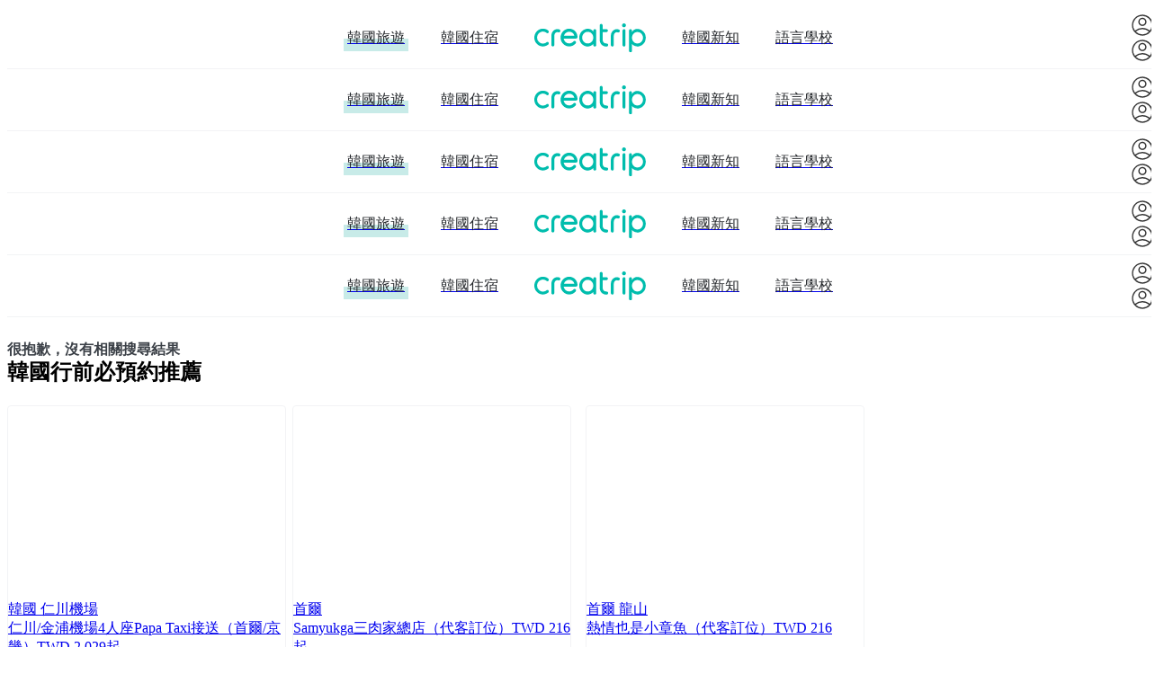

--- FILE ---
content_type: text/html; charset=utf-8
request_url: https://creatrip.com/spot/not-found/11111
body_size: 13578
content:
<!DOCTYPE html><html lang="zh-TW"><head><meta charSet="utf-8" data-next-head=""/><meta name="viewport" content="width=device-width, initial-scale=1, maximum-scale=1" data-next-head=""/><link rel="shortcut icon" href="https://cf.creatrip.com/web-static/symbol-logo.svg" data-next-head=""/><link rel="apple-touch-icon-precomposed" href="https://cf.creatrip.com/web-static/symbol-logo-96.png" data-next-head=""/><link rel="apple-touch-icon" sizes="114x114" href="https://cf.creatrip.com/web-static/symbol-logo-144.png" data-next-head=""/><link rel="apple-touch-icon" href="https://cf.creatrip.com/web-static/symbol-logo-72.png" data-next-head=""/><link rel="alternate" hrefLang="zh-TW" href="https://creatrip.com/zh-TW/spot/not-found/11111" data-next-head=""/><link rel="alternate" hrefLang="en" href="https://creatrip.com/en/spot/not-found/11111" data-next-head=""/><link rel="alternate" hrefLang="zh-HK" href="https://creatrip.com/zh-HK/spot/not-found/11111" data-next-head=""/><link rel="alternate" hrefLang="ja" href="https://creatrip.com/ja/spot/not-found/11111" data-next-head=""/><link rel="alternate" hrefLang="th" href="https://creatrip.com/th/spot/not-found/11111" data-next-head=""/><link rel="alternate" hrefLang="vi" href="https://creatrip.com/vi/spot/not-found/11111" data-next-head=""/><link rel="alternate" hrefLang="fr" href="https://creatrip.com/fr/spot/not-found/11111" data-next-head=""/><link rel="alternate" hrefLang="es" href="https://creatrip.com/es/spot/not-found/11111" data-next-head=""/><link rel="alternate" hrefLang="de" href="https://creatrip.com/de/spot/not-found/11111" data-next-head=""/><link rel="alternate" hrefLang="it" href="https://creatrip.com/it/spot/not-found/11111" data-next-head=""/><link rel="alternate" hrefLang="mn" href="https://creatrip.com/mn/spot/not-found/11111" data-next-head=""/><link rel="alternate" hrefLang="ru" href="https://creatrip.com/ru/spot/not-found/11111" data-next-head=""/><link rel="alternate" hrefLang="id" href="https://creatrip.com/id/spot/not-found/11111" data-next-head=""/><link rel="alternate" hrefLang="zh-CN" href="https://creatrip.com/zh-CN/spot/not-found/11111" data-next-head=""/><link rel="alternate" hrefLang="x-default" href="https://creatrip.com/zh-TW/spot/not-found/11111" data-next-head=""/><title data-next-head="">Creatrip: 探索你的韓國</title><meta name="description" content="Creatrip: 該如何享受韓國？別再委屈自己看簡體字攻略，或好幾年前的過時資訊！從旅遊到生活，你的韓國行就從Creatrip開始。" data-next-head=""/><meta name="keywords" data-next-head=""/><meta property="og:locale" content="zh-TW" data-next-head=""/><meta property="og:title" content="Creatrip: 探索你的韓國" data-next-head=""/><meta property="og:description" content="Creatrip: 該如何享受韓國？別再委屈自己看簡體字攻略，或好幾年前的過時資訊！從旅遊到生活，你的韓國行就從Creatrip開始。" data-next-head=""/><meta property="og:type" content="website" data-next-head=""/><meta property="og:url" content="https://creatrip.com/zh-TW/spot/not-found/11111" data-next-head=""/><meta property="og:image" content="https://cf.creatrip.com/logo/logo.png?d=1300x700&amp;q=75&amp;f=webp" data-next-head=""/><meta property="og:image:width" content="650" data-next-head=""/><meta property="og:image:height" content="350" data-next-head=""/><meta property="og:site_name" content="Creatrip" data-next-head=""/><meta property="twitter:card" content="summary_large_image" data-next-head=""/><meta property="twitter:url" content="https://creatrip.com/zh-TW/spot/not-found/11111" data-next-head=""/><meta property="twitter:title" content="Creatrip: 探索你的韓國" data-next-head=""/><meta property="twitter:description" content="Creatrip: 該如何享受韓國？別再委屈自己看簡體字攻略，或好幾年前的過時資訊！從旅遊到生活，你的韓國行就從Creatrip開始。" data-next-head=""/><meta property="twitter:image" content="https://cf.creatrip.com/logo/logo.png?d=1300x700&amp;q=75&amp;f=webp" data-next-head=""/><meta property="fb:app_id" content="1716027858683708" data-next-head=""/><script id="__I18N__" type="application/json" data-next-head="">%7B%22header.default.title%22%3A%22Creatrip%3A%20%E6%8E%A2%E7%B4%A2%E4%BD%A0%E7%9A%84%E9%9F%93%E5%9C%8B%22%2C%22header.default.description%22%3A%22Creatrip%3A%20%E8%A9%B2%E5%A6%82%E4%BD%95%E4%BA%AB%E5%8F%97%E9%9F%93%E5%9C%8B%EF%BC%9F%E5%88%A5%E5%86%8D%E5%A7%94%E5%B1%88%E8%87%AA%E5%B7%B1%E7%9C%8B%E7%B0%A1%E9%AB%94%E5%AD%97%E6%94%BB%E7%95%A5%EF%BC%8C%E6%88%96%E5%A5%BD%E5%B9%BE%E5%B9%B4%E5%89%8D%E7%9A%84%E9%81%8E%E6%99%82%E8%B3%87%E8%A8%8A%EF%BC%81%E5%BE%9E%E6%97%85%E9%81%8A%E5%88%B0%E7%94%9F%E6%B4%BB%EF%BC%8C%E4%BD%A0%E7%9A%84%E9%9F%93%E5%9C%8B%E8%A1%8C%E5%B0%B1%E5%BE%9ECreatrip%E9%96%8B%E5%A7%8B%E3%80%82%22%2C%22nav.stay%22%3A%22%E9%9F%93%E5%9C%8B%E4%BD%8F%E5%AE%BF%22%2C%22nav.news%22%3A%22%E9%9F%93%E5%9C%8B%E6%96%B0%E7%9F%A5%22%2C%22nav.language%22%3A%22%E8%AA%9E%E8%A8%80%E5%AD%B8%E6%A0%A1%22%2C%22nav.travel%22%3A%22%E9%9F%93%E5%9C%8B%E6%97%85%E9%81%8A%22%2C%22language.en%22%3A%22English%22%2C%22language.jp%22%3A%22%E6%97%A5%E6%9C%AC%E8%AA%9E%22%2C%22language.tw%22%3A%22%E7%B9%81%E9%AB%94%E4%B8%AD%E6%96%87(%E5%8F%B0%E7%81%A3)%22%2C%22language.hk%22%3A%22%E7%B9%81%E9%AB%94%E4%B8%AD%E6%96%87(%E9%A6%99%E6%B8%AF)%22%2C%22language.th%22%3A%22%E0%B8%A0%E0%B8%B2%E0%B8%A9%E0%B8%B2%E0%B9%84%E0%B8%97%E0%B8%A2%22%2C%22language.vn%22%3A%22Ti%E1%BA%BFng%20vi%E1%BB%87t%22%2C%22language.fr%22%3A%22Fran%C3%A7ais%22%2C%22language.es%22%3A%22Espa%C3%B1ol%22%2C%22language.de%22%3A%22Deutsch%22%2C%22language.it%22%3A%22Italiano%22%2C%22language.mn%22%3A%22%D0%9C%D0%BE%D0%BD%D0%B3%D0%BE%D0%BB%20%D1%85%D1%8D%D0%BB%22%2C%22language.ru%22%3A%22%D0%A0%D1%83%D1%81%D1%81%D0%BA%D0%B8%D0%B9%22%2C%22language.id%22%3A%22Bahasa%20Indonesia%22%2C%22language.cn-simple%22%3A%22%E7%AE%80%E4%BD%93%E4%B8%AD%E6%96%87%22%2C%22alert.error-no-result%22%3A%22%E5%BE%88%E6%8A%B1%E6%AD%89%EF%BC%8C%E6%B2%92%E6%9C%89%E7%9B%B8%E9%97%9C%E6%90%9C%E5%B0%8B%E7%B5%90%E6%9E%9C%22%2C%22travel.footer-travel%22%3A%22%E9%9F%93%E5%9C%8B%E6%97%85%E9%81%8A%22%2C%22sidebar.travel-reservation%22%3A%22%E8%A1%8C%E7%A8%8B%E9%A0%90%E7%B4%84%22%2C%22K-beauty.explore-title%22%3A%22%E9%9F%93%E5%9C%8B%E7%BE%8E%E5%AE%B9%22%2C%22spot.region.seoul-title%22%3A%22%E4%BA%BA%E6%B0%A3%E7%86%B1%E9%BB%9E%22%2C%22spot.ongoing-events%22%3A%22%E7%89%B9%E5%83%B9%E6%B4%BB%E5%8B%95%22%2C%22nav.coupon%22%3A%22%E8%A8%AA%E5%BA%97%E5%84%AA%E6%83%A0%22%2C%22nav.reviews%22%3A%22%E6%97%85%E9%81%8A%E8%B3%87%E8%A8%8A%22%2C%22userblog.title%22%3A%22%E6%97%85%E9%9F%93%E5%88%86%E4%BA%AB%22%2C%22nav.tips%22%3A%22%E8%A1%8C%E5%89%8D%E7%A7%98%E7%AC%88%22%2C%22travel.footer-reservation%22%3A%22%E9%9F%93%E5%9C%8B%E8%A1%8C%E7%A8%8B%2F%E9%AB%94%E9%A9%97%22%2C%22home.shortcut-stay%22%3A%22%E9%9F%93%E5%9C%8B%E4%BD%8F%E5%AE%BF%22%2C%22sidebar.language%22%3A%22%E8%AA%9E%E8%A8%80%E8%AE%8A%E6%9B%B4%22%2C%22footer.support%22%3A%22%E5%AE%A2%E6%9C%8D%E4%B8%AD%E5%BF%83%22%2C%22footer.privacy-policy%22%3A%22%E9%9A%B1%E7%A7%81%E6%A2%9D%E6%AC%BE%22%2C%22footer.terms%22%3A%22%E4%BD%BF%E7%94%A8%E6%A2%9D%E6%AC%BE%22%2C%22footer.social-media.twitter%22%3A%22https%3A%2F%2Ftwitter.com%2Fcreatrip%22%2C%22footer.social-media.tiktok%22%3A%22https%3A%2F%2Fwww.tiktok.com%2F%40creatrip%22%2C%22footer.social-media.facebook%22%3A%22https%3A%2F%2Fwww.facebook.com%2Fcreatrip.tw%22%2C%22footer.social-media.youtube%22%3A%22https%3A%2F%2Fwww.youtube.com%2Fchannel%2FUCB5T8MtxqbEbQQMZtY8FoGA%22%2C%22footer.social-media.instagram%22%3A%22https%3A%2F%2Fwww.instagram.com%2Fcreatrip.tw%2F%22%2C%22general.subscribe-rss%22%3A%22%E8%A8%82%E9%96%B1%20RSS%20Feed%22%2C%22footer.careers%22%3A%22%E4%BA%BA%E6%89%8D%E6%8B%9B%E5%8B%9F%22%2C%22footer.affiliate%22%3A%22%E8%81%AF%E7%9B%9F%E8%A1%8C%E9%8A%B7%22%2C%22footer.company%22%3A%22Company%3A%20Creatrip%20Inc.%22%2C%22footer.address%22%3A%22Address%3A%2010%2C%20Gangnam-daero%2094-gil%2C%20Gangnam-gu%2C%20Seoul%22%2C%22footer.ceo%22%3A%22Chief%20Privacy%20Officer%3A%20Haemin%20Yim%22%2C%22footer.email%22%3A%22Email%3A%20help%40creatrip.com%22%2C%22footer.business-number%22%3A%22Business%20Registration%20No.%3A%20531-86-00338%22%2C%22general.confirm%22%3A%22%E7%A2%BA%E5%AE%9A%22%2C%22general.cancel%22%3A%22%E5%8F%96%E6%B6%88%22%2C%22ExpiredTokenError%22%3A%22%E7%99%BB%E5%85%A5%E9%80%BE%E6%9C%9F%EF%BC%8C%E8%AB%8B%E9%87%8D%E6%96%B0%E7%99%BB%E5%85%A5%E3%80%82%22%7D</script><link id="google-font-preconnect-api" rel="preconnect" href="https://fonts.googleapis.com" crossorigin="anonymous"/><link id="google-font-dns-prefetch-api" rel="dns-prefetch" href="https://fonts.googleapis.com"/><link id="google-font-preconnect-static" rel="preconnect" href="https://fonts.gstatic.com/" crossorigin="anonymous"/><link id="google-font-dns-prefetch-static" rel="dns-prefetch" href="https://fonts.gstatic.com/"/><link id="google-font-nunito" rel="stylesheet" href="https://fonts.googleapis.com/css2?family=Nunito+Sans:wght@300;600&amp;display=swap" media="print" data-async-font="true"/><link rel="alternate" type="application/rss+xml" title="Creatrip Feed" href="https://www.creatrip.com/blog-rss.xml"/><link rel="preload" href="https://creatrip.com/_next/static/css/cdfd38bba3e8de4f.css" as="style"/><link rel="stylesheet" href="https://creatrip.com/_next/static/css/cdfd38bba3e8de4f.css" data-n-g=""/><noscript data-n-css=""></noscript><script defer="" nomodule="" src="https://creatrip.com/_next/static/chunks/polyfills-42372ed130431b0a.js"></script><script src="https://cf.creatrip.com/web-static/sc-layer.js" defer="" data-nscript="beforeInteractive"></script><script defer="" src="https://creatrip.com/_next/static/chunks/28207-d1a0e887495498b1.js"></script><script defer="" src="https://creatrip.com/_next/static/chunks/7230-6f61533f3f0f8383.js"></script><script defer="" src="https://creatrip.com/_next/static/chunks/75854-2a29f5b64e9d590d.js"></script><script defer="" src="https://creatrip.com/_next/static/chunks/37418-cadac58493e8309f.js"></script><script defer="" src="https://creatrip.com/_next/static/chunks/48370-575e509b0c107303.js"></script><script defer="" src="https://creatrip.com/_next/static/chunks/78017.dcc79c4cb9295199.js"></script><script src="https://creatrip.com/_next/static/chunks/webpack-81f8f1cd0f45831f.js" defer=""></script><script src="https://creatrip.com/_next/static/chunks/framework-170f5a4bc39328c3.js" defer=""></script><script src="https://creatrip.com/_next/static/chunks/main-8db1b9cbf952ef60.js" defer=""></script><script src="https://creatrip.com/_next/static/chunks/pages/_app-b6e792739ee015c6.js" defer=""></script><script src="https://creatrip.com/_next/static/chunks/13481-ecb92c93b852336f.js" defer=""></script><script src="https://creatrip.com/_next/static/chunks/93058-2ae35e63dd8aa9ed.js" defer=""></script><script src="https://creatrip.com/_next/static/chunks/68764-e0f50e8f2ea32ee4.js" defer=""></script><script src="https://creatrip.com/_next/static/chunks/1501-2210540d6b17904f.js" defer=""></script><script src="https://creatrip.com/_next/static/chunks/pages/spot/not-found/%5Bcode%5D-901cf300dbb554e2.js" defer=""></script><script src="https://creatrip.com/_next/static/-9uWbi1Qbpl2pbf0WFG4_/_buildManifest.js" defer=""></script><script src="https://creatrip.com/_next/static/-9uWbi1Qbpl2pbf0WFG4_/_ssgManifest.js" defer=""></script><meta name="sentry-trace" content="e351b6c23d13490c7e40b340a73b43c8-da2d67015868b11b-1"/><meta name="baggage" content="sentry-environment=production,sentry-release=-9uWbi1Qbpl2pbf0WFG4_,sentry-public_key=810a563da502473185a18de9b44aa747,sentry-trace_id=e351b6c23d13490c7e40b340a73b43c8,sentry-sample_rate=1,sentry-transaction=GET%20%2Fspot%2Fnot-found%2F%5Bcode%5D,sentry-sampled=true"/><style data-styled="" data-styled-version="5.3.3">@layer components {
.dtGrMO{display:inline-block;vertical-align:middle;text-align:center;}/*!sc*/
@media (max-width:42.4375rem){.dtGrMO{min-width:1.375rem;width:1.375rem;max-width:1.375rem;min-height:1.375rem;height:1.375rem;max-height:1.375rem;}}/*!sc*/
@media (min-width:42.5rem) and (max-width:57.4375rem){.dtGrMO{min-width:1.75rem;width:1.75rem;max-width:1.75rem;min-height:1.75rem;height:1.75rem;max-height:1.75rem;}}/*!sc*/
@media (min-width:57.5rem){.dtGrMO{min-width:1.75rem;width:1.75rem;max-width:1.75rem;min-height:1.75rem;height:1.75rem;max-height:1.75rem;}}/*!sc*/
.dtGrMO > svg{pointer-events:none;display:block;width:100%;height:100%;}/*!sc*/
.lmOxtK{display:inline-block;vertical-align:middle;text-align:center;}/*!sc*/
@media (max-width:42.4375rem){.lmOxtK{min-width:1.5rem;width:1.5rem;max-width:1.5rem;min-height:1.5rem;height:1.5rem;max-height:1.5rem;}}/*!sc*/
@media (min-width:42.5rem) and (max-width:57.4375rem){.lmOxtK{min-width:1.75rem;width:1.75rem;max-width:1.75rem;min-height:1.75rem;height:1.75rem;max-height:1.75rem;}}/*!sc*/
@media (min-width:57.5rem){.lmOxtK{min-width:1.75rem;width:1.75rem;max-width:1.75rem;min-height:1.75rem;height:1.75rem;max-height:1.75rem;}}/*!sc*/
.lmOxtK > svg{pointer-events:none;display:block;width:100%;height:100%;}/*!sc*/
.jFVVg{min-width:1.5rem;width:1.5rem;max-width:1.5rem;min-height:1.5rem;height:1.5rem;max-height:1.5rem;display:inline-block;vertical-align:middle;text-align:center;}/*!sc*/
.jFVVg > svg{pointer-events:none;display:block;width:100%;height:100%;}/*!sc*/
.gFkRPE{min-width:1rem;width:1rem;max-width:1rem;min-height:1rem;height:1rem;max-height:1rem;display:inline-block;vertical-align:middle;text-align:center;}/*!sc*/
.gFkRPE > svg{pointer-events:none;display:block;width:100%;height:100%;}/*!sc*/
.gmmlcQ{min-width:2rem;width:2rem;max-width:2rem;min-height:2rem;height:2rem;max-height:2rem;display:inline-block;vertical-align:middle;text-align:center;}/*!sc*/
.gmmlcQ > svg{pointer-events:none;display:block;width:100%;height:100%;}/*!sc*/
data-styled.g1[id="sc-bdvvtL"]{content:"dtGrMO,lmOxtK,jFVVg,gFkRPE,gmmlcQ,"}/*!sc*/
.kjzfxN{position:relative;padding:0.2rem 0.4rem;display:-webkit-box;display:-webkit-flex;display:-ms-flexbox;display:flex;-webkit-align-items:center;-webkit-box-align:center;-ms-flex-align:center;align-items:center;-webkit-box-pack:center;-webkit-justify-content:center;-ms-flex-pack:center;justify-content:center;border-radius:0.25rem;word-break:keep-all;font-size:1rem;padding:0;border:none;color:#24272B;background-color:transparent;}/*!sc*/
.kjzfxN > a{display:-webkit-box;display:-webkit-flex;display:-ms-flexbox;display:flex;width:100%;height:100%;-webkit-align-items:center;-webkit-box-align:center;-ms-flex-align:center;align-items:center;-webkit-box-pack:center;-webkit-justify-content:center;-ms-flex-pack:center;justify-content:center;}/*!sc*/
.kjzfxN:hover{cursor:pointer;}/*!sc*/
.kjzfxN:disabled,.kjzfxN:focus{outline:none;}/*!sc*/
.kjzfxN:disabled{cursor:not-allowed;}/*!sc*/
.kjzfxN:not([aria-busy='true']):disabled::after{content:' ';position:absolute;top:0;left:0;right:0;bottom:0;background-color:rgba(255,255,255,0.8);}/*!sc*/
data-styled.g3[id="sc-dkPtRN"]{content:"kjzfxN,"}/*!sc*/
.eIPbSi{position:relative;display:inline-block;color:#3B4047;font-weight:bold;}/*!sc*/
@media (max-width:42.4375rem){.eIPbSi{font-size:0.875rem;line-height:1.3125rem;}}/*!sc*/
@media (min-width:42.5rem) and (max-width:57.4375rem){.eIPbSi{font-size:0.875rem;line-height:1.3125rem;}}/*!sc*/
@media (min-width:57.5rem){.eIPbSi{font-size:1rem;line-height:1.5rem;}}/*!sc*/
.ktuXqC{position:relative;display:inline-block;font-size:0.875rem;line-height:1.3125rem;}/*!sc*/
.BEdJW{position:relative;display:inline-block;color:#9FA6AF;font-size:0.875rem;line-height:1.3125rem;}/*!sc*/
.ijKldl{position:relative;display:inline-block;color:#9FA6AF;font-size:0.875rem;line-height:1.3125rem;text-transform:uppercase;}/*!sc*/
.clcfyK{position:relative;display:inline-block;text-transform:uppercase;}/*!sc*/
.VlbGN{position:relative;display:inline-block;color:#9FA6AF;font-size:0.875rem;line-height:1rem;}/*!sc*/
data-styled.g10[id="sc-pVTFL"]{content:"eIPbSi,ktuXqC,BEdJW,ijKldl,clcfyK,VlbGN,"}/*!sc*/
.gARMQz{display:-webkit-box;display:-webkit-flex;display:-ms-flexbox;display:flex;-webkit-flex-direction:column;-ms-flex-direction:column;flex-direction:column;}/*!sc*/
data-styled.g11[id="sc-jrQzAO"]{content:"gARMQz,"}/*!sc*/
.cMagsy{display:-webkit-box;display:-webkit-flex;display:-ms-flexbox;display:flex;-webkit-flex-direction:row;-ms-flex-direction:row;flex-direction:row;gap:1rem;padding:0.34375rem 0 0.34375rem 0;}/*!sc*/
.fFzxom{display:-webkit-box;display:-webkit-flex;display:-ms-flexbox;display:flex;-webkit-flex-direction:row;-ms-flex-direction:row;flex-direction:row;gap:0.25rem;-webkit-align-items:center;-webkit-box-align:center;-ms-flex-align:center;align-items:center;}/*!sc*/
.gztTRf{display:-webkit-box;display:-webkit-flex;display:-ms-flexbox;display:flex;-webkit-flex-direction:row;-ms-flex-direction:row;flex-direction:row;gap:0.75rem;-webkit-align-items:center;-webkit-box-align:center;-ms-flex-align:center;align-items:center;}/*!sc*/
.aaqxa{display:-webkit-box;display:-webkit-flex;display:-ms-flexbox;display:flex;-webkit-flex-direction:row;-ms-flex-direction:row;flex-direction:row;}/*!sc*/
data-styled.g25[id="sc-fFeiMQ"]{content:"cMagsy,fFzxom,gztTRf,aaqxa,"}/*!sc*/
.dWoseH{position:relative;text-transform:uppercase;font-size:inherit;}/*!sc*/
.dWoseH::after{position:absolute;display:block;top:55%;left:-0.25rem;content:' ';width:calc(100% + 0.5rem);height:66%;background-color:#c8ebe8;z-index:-1;}/*!sc*/
.jlIBlG{position:relative;text-transform:uppercase;font-size:inherit;}/*!sc*/
data-styled.g28[id="sc-ieecCq"]{content:"dWoseH,jlIBlG,"}/*!sc*/
.jvXDYG{position:relative;border-radius:0;overflow:hidden;-webkit-flex-shrink:0;-ms-flex-negative:0;flex-shrink:0;}/*!sc*/
@media (max-width:42.4375rem){.jvXDYG{height:1.5rem;}}/*!sc*/
@media (min-width:42.5rem) and (max-width:57.4375rem){.jvXDYG{height:2rem;}}/*!sc*/
@media (min-width:57.5rem){.jvXDYG{height:2rem;}}/*!sc*/
@media (max-width:42.4375rem){.jvXDYG{width:6rem;}}/*!sc*/
@media (min-width:42.5rem) and (max-width:57.4375rem){.jvXDYG{width:7.75rem;}}/*!sc*/
@media (min-width:57.5rem){.jvXDYG{width:7.75rem;}}/*!sc*/
data-styled.g31[id="sc-ab28a556-0"]{content:"jvXDYG,"}/*!sc*/
.bBsNgd{display:-webkit-box;display:-webkit-flex;display:-ms-flexbox;display:flex;-webkit-align-items:center;-webkit-box-align:center;-ms-flex-align:center;align-items:center;gap:0.25rem;padding:0.625rem;font-size:0.75rem;line-height:1.125rem;background-color:white;color:inherit;cursor:pointer;border:none;border-radius:0.25rem;}/*!sc*/
.bBsNgd:hover{background-color:#F2F3F5;}/*!sc*/
.bBsNgd:focus{outline:none;border:none;}/*!sc*/
.kjoLmy{display:-webkit-box;display:-webkit-flex;display:-ms-flexbox;display:flex;-webkit-align-items:center;-webkit-box-align:center;-ms-flex-align:center;align-items:center;gap:0.25rem;padding:0.625rem;font-size:0.75rem;line-height:1.125rem;background-color:#edf6f5;color:#00BDAD;cursor:pointer;border:none;border-radius:0.25rem;}/*!sc*/
.kjoLmy:hover{background-color:#edf6f5;}/*!sc*/
.kjoLmy:focus{outline:none;border:none;}/*!sc*/
data-styled.g55[id="sc-fKVqWL"]{content:"bBsNgd,kjoLmy,"}/*!sc*/
.fjDmFw{display:-webkit-box;display:-webkit-flex;display:-ms-flexbox;display:flex;-webkit-align-items:center;-webkit-box-align:center;-ms-flex-align:center;align-items:center;}/*!sc*/
data-styled.g57[id="sc-a763b9c9-0"]{content:"fjDmFw,"}/*!sc*/
.qePkv{-webkit-align-items:center;-webkit-box-align:center;-ms-flex-align:center;align-items:center;gap:0.75rem;width:100%;padding:2rem 0 5.5rem;background-color:gray-2;}/*!sc*/
data-styled.g59[id="sc-9a204235-0"]{content:"qePkv,"}/*!sc*/
.jrgscl{width:0.0625rem;height:0.75rem;background-color:#D7D9DD;}/*!sc*/
data-styled.g60[id="sc-9a204235-1"]{content:"jrgscl,"}/*!sc*/
@media (max-width:42.4375rem){.iqJNFY{display:block;}}/*!sc*/
@media (min-width:42.5rem) and (max-width:57.4375rem){.iqJNFY{display:block;}}/*!sc*/
@media (min-width:57.5rem){.iqJNFY{display:none;}}/*!sc*/
@media (max-width:42.4375rem){.dUzhdb{display:none;}}/*!sc*/
@media (min-width:42.5rem) and (max-width:57.4375rem){.dUzhdb{display:none;}}/*!sc*/
@media (min-width:57.5rem){.dUzhdb{display:block;}}/*!sc*/
data-styled.g61[id="sc-a5a2dd50-0"]{content:"iqJNFY,dUzhdb,"}/*!sc*/
.cqcvmq{margin-top:0;border-top:none;background-color:#F7F8FA;}/*!sc*/
data-styled.g62[id="sc-789329d0-0"]{content:"cqcvmq,"}/*!sc*/
.eLmoCA{border-top:none;}/*!sc*/
data-styled.g63[id="sc-789329d0-1"]{content:"eLmoCA,"}/*!sc*/
.cxHVfa{box-sizing:border-box;display:block;overflow:hidden;width:initial;height:initial;background:none;opacity:1;border:0;margin:0;padding:0;position:absolute;top:0;left:0;bottom:0;right:0;}/*!sc*/
data-styled.g76[id="sc-f8c134e5-0"]{content:"cxHVfa,"}/*!sc*/
.ftQFiO{position:absolute;inset:0;box-sizing:border-box;padding:0;border:none;margin:auto;display:block;width:0;height:0;min-width:100%;max-width:100%;min-height:100%;max-height:100%;object-fit:contain;object-position:center center;}/*!sc*/
data-styled.g77[id="sc-f8c134e5-1"]{content:"ftQFiO,"}/*!sc*/
.fpklHz{line-height:unset;width:9.375rem;height:1.5rem;}/*!sc*/
.cBeHZP{line-height:unset;width:100%;height:9.375rem;}/*!sc*/
@media (min-width:57.5rem){.cBeHZP{height:13.5rem;}}/*!sc*/
.iMnmdR{line-height:unset;width:3.75rem;height:1.125rem;}/*!sc*/
.iiwAip{line-height:unset;width:80%;height:1.125rem;}/*!sc*/
.cwLPnU{line-height:unset;width:50%;height:1.125rem;}/*!sc*/
.jIDoCu{line-height:unset;width:40%;height:1.375rem;}/*!sc*/
data-styled.g78[id="sc-cxpSdN"]{content:"fpklHz,cBeHZP,iMnmdR,iiwAip,cwLPnU,jIDoCu,"}/*!sc*/
.dqIHaL{display:grid;width:100%;padding:0 1rem;-webkit-align-items:center;-webkit-box-align:center;-ms-flex-align:center;align-items:center;background-color:white;position:relative;z-index:3;grid-template-columns:5rem 1fr 5rem;grid-template-areas:"left-menu logo right-menu";grid-template-rows:3.5rem;}/*!sc*/
@media (min-width:42.5rem){.dqIHaL{border-bottom:1px solid #F2F3F5;}}/*!sc*/
@media (min-width:42.5rem) and (max-width:57.4375rem){.dqIHaL{grid-template-rows:3.9375rem;}}/*!sc*/
@media (min-width:57.5rem){.dqIHaL{grid-template-areas:"left-menu left-nav logo right-nav right-menu";grid-template-columns:7.5rem 1fr auto 1fr 7.5rem;grid-template-rows:4.25rem;}}/*!sc*/
data-styled.g266[id="sc-4f433d1a-0"]{content:"dqIHaL,"}/*!sc*/
.eLMFav{grid-area:left-menu;}/*!sc*/
.eLMFav > *{margin-right:1rem;}/*!sc*/
@media (max-width:57.4375rem){.eLMFav{display:-webkit-box;display:-webkit-flex;display:-ms-flexbox;display:flex;}}/*!sc*/
data-styled.g267[id="sc-4f433d1a-1"]{content:"eLMFav,"}/*!sc*/
.iNZlfA{grid-area:left-nav;}/*!sc*/
@media (min-width:57.5rem){.iNZlfA{display:-webkit-box;display:-webkit-flex;display:-ms-flexbox;display:flex;-webkit-box-pack:end;-webkit-justify-content:flex-end;-ms-flex-pack:end;justify-content:flex-end;}.iNZlfA > *{margin-right:2.5rem;}}/*!sc*/
data-styled.g268[id="sc-4f433d1a-2"]{content:"iNZlfA,"}/*!sc*/
.fnHglj{grid-area:logo;display:-webkit-box;display:-webkit-flex;display:-ms-flexbox;display:flex;-webkit-box-pack:center;-webkit-justify-content:center;-ms-flex-pack:center;justify-content:center;}/*!sc*/
data-styled.g269[id="sc-4f433d1a-3"]{content:"fnHglj,"}/*!sc*/
.hAbUPu{grid-area:right-nav;}/*!sc*/
@media (min-width:57.5rem){.hAbUPu{display:-webkit-box;display:-webkit-flex;display:-ms-flexbox;display:flex;-webkit-box-pack:start;-webkit-justify-content:flex-start;-ms-flex-pack:start;justify-content:flex-start;}.hAbUPu > *{margin-left:2.5rem;}}/*!sc*/
data-styled.g270[id="sc-4f433d1a-4"]{content:"hAbUPu,"}/*!sc*/
.judDbl{display:-webkit-box;display:-webkit-flex;display:-ms-flexbox;display:flex;-webkit-align-items:center;-webkit-box-align:center;-ms-flex-align:center;align-items:center;-webkit-box-pack:end;-webkit-justify-content:flex-end;-ms-flex-pack:end;justify-content:flex-end;grid-area:right-menu;}/*!sc*/
.judDbl > *{margin-left:1rem;z-index:0;}/*!sc*/
@media (min-width:57.5rem){.judDbl > *{margin-right:0.25rem;}}/*!sc*/
data-styled.g271[id="sc-4f433d1a-5"]{content:"judDbl,"}/*!sc*/
.fAeiwl{white-space:nowrap;z-index:0;}/*!sc*/
data-styled.g272[id="sc-dc9d8188-0"]{content:"fAeiwl,"}/*!sc*/
.hKXFUM{display:none;}/*!sc*/
@media (min-width:57.5rem){.hKXFUM{display:block;height:1.75rem;}}/*!sc*/
data-styled.g273[id="sc-dc9d8188-1"]{content:"hKXFUM,"}/*!sc*/
.iekVwq{width:100%;display:-webkit-box;display:-webkit-flex;display:-ms-flexbox;display:flex;-webkit-flex-direction:column;-ms-flex-direction:column;flex-direction:column;min-height:100vh;}/*!sc*/
data-styled.g515[id="sc-163832ae-0"]{content:"iekVwq,"}/*!sc*/

}</style></head><body><script>
                if(window.isInWebview)document.body.classList.add('webview');
                if(window.isInHomeTab)document.body.classList.add('home-tab');
                if(window.isInLikesTab)document.body.classList.add('likes-tab');
                if(window.isInMyPage)document.body.classList.add('mypage-tab');
                if(window.isInLocationTab)document.body.classList.add('location-tab');
                if(window.isInExchangeTab)document.body.classList.add('exchange-tab');
                document.querySelectorAll('link[data-async-font]').forEach(function(l){
                  const activate = () => {
                    l.media = 'all'
                  };
                  
                  l.addEventListener('load', activate, { once: true });

                  if(l.sheet) {
                    activate();
                  }
                });
              </script><div id="__next"><noscript><iframe title="google tag manager" src="https://www.googletagmanager.com/ns.html?id=GTM-58CN26V" height="0" width="0" style="display:none;visibility:hidden"></iframe></noscript><div class="sc-163832ae-0 iekVwq"><div class="webview"><div class="home-tab"><div class="sc-4f433d1a-0 dqIHaL default-navigation-bar sticky top-0 z-10"><div data-not-desktop="" class="sc-a5a2dd50-0 iqJNFY sc-4f433d1a-1 eLMFav"><div><div class="webview"></div><div class="non-webview"><button type="button" class="sc-dkPtRN kjzfxN"><span class="sc-bdvvtL dtGrMO"><svg data-optimized="true" viewBox="0 0 24 24"><title>DEPRECATED_MenuIcon</title><g fill-rule="evenodd"><path fill="black" d="M22 4.155v1.23H2v-1.23zm0 7.23v1.23H2v-1.23zm0 7.23v1.23H2v-1.23z" fill-opacity=".8" fill-rule="nonzero"></path></g></svg></span></button></div></div></div><div data-not-mobile="" data-not-tablet="" class="sc-a5a2dd50-0 dUzhdb sc-4f433d1a-2 iNZlfA"><a href="/spot"><button class="sc-dkPtRN kjzfxN"><span class="sc-ieecCq sc-dc9d8188-0 dWoseH fAeiwl">韓國旅遊</span></button></a><a href="/stays"><button class="sc-dkPtRN kjzfxN"><span class="sc-ieecCq sc-dc9d8188-0 jlIBlG fAeiwl">韓國住宿</span></button></a></div><div class="sc-4f433d1a-3 fnHglj"><div data-not-mobile="" data-not-tablet="" class="sc-a5a2dd50-0 dUzhdb"><a href="/"><div width="96,124,124" height="24,32,32" class="sc-ab28a556-0 jvXDYG image-wrapper"><span class="sc-f8c134e5-0 cxHVfa"><img draggable="false" style="user-select:none" src="https://cf.creatrip.com/web-static/logo.svg" alt="logo" class="sc-f8c134e5-1 ftQFiO"/></span></div></a></div><div data-not-desktop="" class="sc-a5a2dd50-0 iqJNFY"><div class="webview"><div width="96,124,124" height="24,32,32" class="sc-ab28a556-0 jvXDYG image-wrapper"><span class="sc-f8c134e5-0 cxHVfa"><img draggable="false" style="user-select:none" src="https://cf.creatrip.com/web-static/logo.svg" alt="logo" class="sc-f8c134e5-1 ftQFiO"/></span></div></div><div class="non-webview"><a href="/"><div width="96,124,124" height="24,32,32" class="sc-ab28a556-0 jvXDYG image-wrapper"><span class="sc-f8c134e5-0 cxHVfa"><img draggable="false" style="user-select:none" src="https://cf.creatrip.com/web-static/logo.svg" alt="logo" class="sc-f8c134e5-1 ftQFiO"/></span></div></a></div></div></div><div data-not-mobile="" data-not-tablet="" class="sc-a5a2dd50-0 dUzhdb sc-4f433d1a-4 hAbUPu"><a href="/news"><button class="sc-dkPtRN kjzfxN"><span class="sc-ieecCq sc-dc9d8188-0 jlIBlG fAeiwl">韓國新知</span></button></a><a href="/languagecourse"><button class="sc-dkPtRN kjzfxN"><span class="sc-ieecCq sc-dc9d8188-0 jlIBlG fAeiwl">語言學校</span></button></a></div><div class="sc-4f433d1a-5 judDbl"><div class="webview"></div><div class="non-webview"><div data-not-mobile="" data-not-tablet="" class="sc-a5a2dd50-0 dUzhdb"></div></div><button type="button" class="sc-dkPtRN kjzfxN"><span class="sc-bdvvtL lmOxtK"><svg data-optimized="true" fill="none" viewBox="0 0 24 24"><title>SearchIcon</title><path stroke="var(--color-gray-80)" d="M11 19a8 8 0 1 0 0-16 8 8 0 0 0 0 16Z" stroke-linecap="round" stroke-linejoin="round" stroke-width="1.2"></path><path stroke="var(--color-gray-80)" d="m21 21-4.35-4.35" stroke-linecap="round" stroke-linejoin="round" stroke-width="1.2"></path></svg></span></button><div class="sc-dc9d8188-1 hKXFUM"><div class="webview"><div><span aria-expanded="false" aria-haspopup="listbox" aria-controls="select-content-cdej51fsr" id="select-trigger-0s6evvmn5" class="sc-bdvvtL lmOxtK"><svg data-optimized="true" fill="none" viewBox="0 0 24 24"><title>LanguageIcon</title><path stroke="var(--color-black-80)" d="M12 22c5.523 0 10-4.477 10-10S17.523 2 12 2 2 6.477 2 12s4.477 10 10 10Z" stroke-linecap="round" stroke-linejoin="round" stroke-width="1.2"></path><path stroke="var(--color-black-80)" d="M2 12h20" stroke-linecap="round" stroke-linejoin="round" stroke-width="1.2"></path><path stroke="var(--color-black-80)" d="M12 2a15.3 15.3 0 0 1 4 10 15.3 15.3 0 0 1-4 10 15.3 15.3 0 0 1-4-10 15.3 15.3 0 0 1 4-10Z" stroke-linecap="round" stroke-linejoin="round" stroke-width="1.2"></path></svg></span><div class="hidden" hidden="" aria-hidden="true"><div role="option" aria-selected="false" class="sc-fKVqWL bBsNgd">English</div><div role="option" aria-selected="false" class="sc-fKVqWL bBsNgd">日本語</div><div role="option" aria-selected="false" class="sc-fKVqWL kjoLmy">繁體中文(台灣)</div><div role="option" aria-selected="false" class="sc-fKVqWL bBsNgd">繁體中文(香港)</div><div role="option" aria-selected="false" class="sc-fKVqWL bBsNgd">ภาษาไทย</div><div role="option" aria-selected="false" class="sc-fKVqWL bBsNgd">Tiếng việt</div><div role="option" aria-selected="false" class="sc-fKVqWL bBsNgd">Français</div><div role="option" aria-selected="false" class="sc-fKVqWL bBsNgd">Español</div><div role="option" aria-selected="false" class="sc-fKVqWL bBsNgd">Deutsch</div><div role="option" aria-selected="false" class="sc-fKVqWL bBsNgd">Italiano</div><div role="option" aria-selected="false" class="sc-fKVqWL bBsNgd">Монгол хэл</div><div role="option" aria-selected="false" class="sc-fKVqWL bBsNgd">Русский</div><div role="option" aria-selected="false" class="sc-fKVqWL bBsNgd">Bahasa Indonesia</div><div role="option" aria-selected="false" class="sc-fKVqWL bBsNgd">简体中文</div></div></div></div><div class="non-webview"><div><span class="sc-bdvvtL lmOxtK cursor-pointer" aria-expanded="false" aria-haspopup="listbox" aria-controls="select-content-5aa5sn017" id="select-trigger-7u37m83kq"><svg data-optimized="true" fill="none" viewBox="0 0 24 24"><title>LanguageIcon</title><path stroke="var(--color-black-80)" d="M12 22c5.523 0 10-4.477 10-10S17.523 2 12 2 2 6.477 2 12s4.477 10 10 10Z" stroke-linecap="round" stroke-linejoin="round" stroke-width="1.2"></path><path stroke="var(--color-black-80)" d="M2 12h20" stroke-linecap="round" stroke-linejoin="round" stroke-width="1.2"></path><path stroke="var(--color-black-80)" d="M12 2a15.3 15.3 0 0 1 4 10 15.3 15.3 0 0 1-4 10 15.3 15.3 0 0 1-4-10 15.3 15.3 0 0 1 4-10Z" stroke-linecap="round" stroke-linejoin="round" stroke-width="1.2"></path></svg></span><div class="hidden" hidden="" aria-hidden="true"><div role="option" aria-selected="false" class="sc-fKVqWL bBsNgd">English</div><div role="option" aria-selected="false" class="sc-fKVqWL bBsNgd">日本語</div><div role="option" aria-selected="false" class="sc-fKVqWL kjoLmy">繁體中文(台灣)</div><div role="option" aria-selected="false" class="sc-fKVqWL bBsNgd">繁體中文(香港)</div><div role="option" aria-selected="false" class="sc-fKVqWL bBsNgd">ภาษาไทย</div><div role="option" aria-selected="false" class="sc-fKVqWL bBsNgd">Tiếng việt</div><div role="option" aria-selected="false" class="sc-fKVqWL bBsNgd">Français</div><div role="option" aria-selected="false" class="sc-fKVqWL bBsNgd">Español</div><div role="option" aria-selected="false" class="sc-fKVqWL bBsNgd">Deutsch</div><div role="option" aria-selected="false" class="sc-fKVqWL bBsNgd">Italiano</div><div role="option" aria-selected="false" class="sc-fKVqWL bBsNgd">Монгол хэл</div><div role="option" aria-selected="false" class="sc-fKVqWL bBsNgd">Русский</div><div role="option" aria-selected="false" class="sc-fKVqWL bBsNgd">Bahasa Indonesia</div><div role="option" aria-selected="false" class="sc-fKVqWL bBsNgd">简体中文</div></div></div></div></div><div data-not-mobile="" data-not-tablet="" class="sc-a5a2dd50-0 dUzhdb"><a href="/mypage/likes"><span class="sc-bdvvtL lmOxtK"><svg data-optimized="true" viewBox="0 0 24 24"><title>DEPRECATED_HeartIcon</title><g fill="none" fill-rule="evenodd"><path d="M0 0h24v24H0z"></path><path fill="var(--color-black-80)" d="M20.381 12.53A5.56 5.56 0 0 0 22 8.6c0-3.07-2.474-5.56-5.526-5.56A5.51 5.51 0 0 0 12 5.335a5.51 5.51 0 0 0-4.474-2.294C4.474 3.04 2 5.529 2 8.599a5.56 5.56 0 0 0 1.619 3.931L12 20.96zm-3.907-8.39a4.4 4.4 0 0 1 3.127 1.304A4.46 4.46 0 0 1 20.9 8.599a4.46 4.46 0 0 1-1.299 3.156L12 19.399l-7.601-7.644A4.47 4.47 0 0 1 3.1 8.599a4.46 4.46 0 0 1 1.299-3.155 4.4 4.4 0 0 1 3.127-1.303c1.474 0 2.668.64 3.516 1.71.267.337.394.485.527.676.091.13.253.335.431.576.175-.243.286-.419.41-.576.126-.158.3-.368.546-.675.836-1.048 2.044-1.711 3.518-1.711z" fill-rule="nonzero"></path><path fill="var(--color-white)" d="M16.474 4.14a4.4 4.4 0 0 1 3.127 1.304A4.46 4.46 0 0 1 20.9 8.599a4.46 4.46 0 0 1-1.299 3.156L12 19.399l-7.601-7.644A4.47 4.47 0 0 1 3.1 8.599a4.46 4.46 0 0 1 1.299-3.155 4.4 4.4 0 0 1 3.127-1.303c1.474 0 2.668.64 3.516 1.71.267.337.394.485.527.676.091.13.253.335.431.576.175-.243.286-.419.41-.576.126-.158.3-.368.546-.675.836-1.048 2.044-1.711 3.518-1.711z"></path></g></svg></span></a></div><div><div class="webview"></div><div class="non-webview"><a href="/login?redirect=%2Fmypage"><button type="button" class="sc-dkPtRN kjzfxN"><span class="sc-bdvvtL lmOxtK"><svg data-optimized="true" viewBox="0 0 24 24"><title>DEPRECATED_MyCircleIcon</title><g fill="none" fill-rule="evenodd"><path d="M0 0h24v24H0z"></path><path fill="black" d="M12 2c5.523 0 10 4.477 10 10s-4.477 10-10 10S2 17.523 2 12 6.477 2 12 2m.001 13.83a9.6 9.6 0 0 0-6.271 2.321A8.75 8.75 0 0 0 12 20.785a8.76 8.76 0 0 0 6.272-2.634 9.6 9.6 0 0 0-6.27-2.321zM12 3.215a8.785 8.785 0 0 0-7.069 14.002A10.82 10.82 0 0 1 12 14.6c2.637 0 5.125.945 7.07 2.615A8.75 8.75 0 0 0 20.784 12a8.785 8.785 0 0 0-8.785-8.785zm0 1.714a3.94 3.94 0 0 1 3.929 3.928A3.94 3.94 0 0 1 12 12.786a3.94 3.94 0 0 1-3.929-3.929A3.94 3.94 0 0 1 12 4.93zm0 1.228a2.71 2.71 0 0 0-2.7 2.7c0 1.482 1.218 2.7 2.7 2.7s2.7-1.218 2.7-2.7-1.218-2.7-2.7-2.7" fill-opacity=".8" fill-rule="nonzero"></path></g></svg></span></button></a></div></div></div></div></div><div class="location-tab"><div class="sc-4f433d1a-0 dqIHaL default-navigation-bar sticky top-0 z-10"><div data-not-desktop="" class="sc-a5a2dd50-0 iqJNFY sc-4f433d1a-1 eLMFav"><div><div class="webview"></div><div class="non-webview"><button type="button" class="sc-dkPtRN kjzfxN"><span class="sc-bdvvtL dtGrMO"><svg data-optimized="true" viewBox="0 0 24 24"><title>DEPRECATED_MenuIcon</title><g fill-rule="evenodd"><path fill="black" d="M22 4.155v1.23H2v-1.23zm0 7.23v1.23H2v-1.23zm0 7.23v1.23H2v-1.23z" fill-opacity=".8" fill-rule="nonzero"></path></g></svg></span></button></div></div></div><div data-not-mobile="" data-not-tablet="" class="sc-a5a2dd50-0 dUzhdb sc-4f433d1a-2 iNZlfA"><a href="/spot"><button class="sc-dkPtRN kjzfxN"><span class="sc-ieecCq sc-dc9d8188-0 dWoseH fAeiwl">韓國旅遊</span></button></a><a href="/stays"><button class="sc-dkPtRN kjzfxN"><span class="sc-ieecCq sc-dc9d8188-0 jlIBlG fAeiwl">韓國住宿</span></button></a></div><div class="sc-4f433d1a-3 fnHglj"><div data-not-mobile="" data-not-tablet="" class="sc-a5a2dd50-0 dUzhdb"><a href="/"><div width="96,124,124" height="24,32,32" class="sc-ab28a556-0 jvXDYG image-wrapper"><span class="sc-f8c134e5-0 cxHVfa"><img draggable="false" style="user-select:none" src="https://cf.creatrip.com/web-static/logo.svg" alt="logo" class="sc-f8c134e5-1 ftQFiO"/></span></div></a></div><div data-not-desktop="" class="sc-a5a2dd50-0 iqJNFY"><div class="webview"><div width="96,124,124" height="24,32,32" class="sc-ab28a556-0 jvXDYG image-wrapper"><span class="sc-f8c134e5-0 cxHVfa"><img draggable="false" style="user-select:none" src="https://cf.creatrip.com/web-static/logo.svg" alt="logo" class="sc-f8c134e5-1 ftQFiO"/></span></div></div><div class="non-webview"><a href="/"><div width="96,124,124" height="24,32,32" class="sc-ab28a556-0 jvXDYG image-wrapper"><span class="sc-f8c134e5-0 cxHVfa"><img draggable="false" style="user-select:none" src="https://cf.creatrip.com/web-static/logo.svg" alt="logo" class="sc-f8c134e5-1 ftQFiO"/></span></div></a></div></div></div><div data-not-mobile="" data-not-tablet="" class="sc-a5a2dd50-0 dUzhdb sc-4f433d1a-4 hAbUPu"><a href="/news"><button class="sc-dkPtRN kjzfxN"><span class="sc-ieecCq sc-dc9d8188-0 jlIBlG fAeiwl">韓國新知</span></button></a><a href="/languagecourse"><button class="sc-dkPtRN kjzfxN"><span class="sc-ieecCq sc-dc9d8188-0 jlIBlG fAeiwl">語言學校</span></button></a></div><div class="sc-4f433d1a-5 judDbl"><div class="webview"></div><div class="non-webview"><div data-not-mobile="" data-not-tablet="" class="sc-a5a2dd50-0 dUzhdb"></div></div><button type="button" class="sc-dkPtRN kjzfxN"><span class="sc-bdvvtL lmOxtK"><svg data-optimized="true" fill="none" viewBox="0 0 24 24"><title>SearchIcon</title><path stroke="var(--color-gray-80)" d="M11 19a8 8 0 1 0 0-16 8 8 0 0 0 0 16Z" stroke-linecap="round" stroke-linejoin="round" stroke-width="1.2"></path><path stroke="var(--color-gray-80)" d="m21 21-4.35-4.35" stroke-linecap="round" stroke-linejoin="round" stroke-width="1.2"></path></svg></span></button><div class="sc-dc9d8188-1 hKXFUM"><div class="webview"><div><span aria-expanded="false" aria-haspopup="listbox" aria-controls="select-content-4a342mixf" id="select-trigger-163o5uext" class="sc-bdvvtL lmOxtK"><svg data-optimized="true" fill="none" viewBox="0 0 24 24"><title>LanguageIcon</title><path stroke="var(--color-black-80)" d="M12 22c5.523 0 10-4.477 10-10S17.523 2 12 2 2 6.477 2 12s4.477 10 10 10Z" stroke-linecap="round" stroke-linejoin="round" stroke-width="1.2"></path><path stroke="var(--color-black-80)" d="M2 12h20" stroke-linecap="round" stroke-linejoin="round" stroke-width="1.2"></path><path stroke="var(--color-black-80)" d="M12 2a15.3 15.3 0 0 1 4 10 15.3 15.3 0 0 1-4 10 15.3 15.3 0 0 1-4-10 15.3 15.3 0 0 1 4-10Z" stroke-linecap="round" stroke-linejoin="round" stroke-width="1.2"></path></svg></span><div class="hidden" hidden="" aria-hidden="true"><div role="option" aria-selected="false" class="sc-fKVqWL bBsNgd">English</div><div role="option" aria-selected="false" class="sc-fKVqWL bBsNgd">日本語</div><div role="option" aria-selected="false" class="sc-fKVqWL kjoLmy">繁體中文(台灣)</div><div role="option" aria-selected="false" class="sc-fKVqWL bBsNgd">繁體中文(香港)</div><div role="option" aria-selected="false" class="sc-fKVqWL bBsNgd">ภาษาไทย</div><div role="option" aria-selected="false" class="sc-fKVqWL bBsNgd">Tiếng việt</div><div role="option" aria-selected="false" class="sc-fKVqWL bBsNgd">Français</div><div role="option" aria-selected="false" class="sc-fKVqWL bBsNgd">Español</div><div role="option" aria-selected="false" class="sc-fKVqWL bBsNgd">Deutsch</div><div role="option" aria-selected="false" class="sc-fKVqWL bBsNgd">Italiano</div><div role="option" aria-selected="false" class="sc-fKVqWL bBsNgd">Монгол хэл</div><div role="option" aria-selected="false" class="sc-fKVqWL bBsNgd">Русский</div><div role="option" aria-selected="false" class="sc-fKVqWL bBsNgd">Bahasa Indonesia</div><div role="option" aria-selected="false" class="sc-fKVqWL bBsNgd">简体中文</div></div></div></div><div class="non-webview"><div><span class="sc-bdvvtL lmOxtK cursor-pointer" aria-expanded="false" aria-haspopup="listbox" aria-controls="select-content-ubcyvd77x" id="select-trigger-7rlmxct2k"><svg data-optimized="true" fill="none" viewBox="0 0 24 24"><title>LanguageIcon</title><path stroke="var(--color-black-80)" d="M12 22c5.523 0 10-4.477 10-10S17.523 2 12 2 2 6.477 2 12s4.477 10 10 10Z" stroke-linecap="round" stroke-linejoin="round" stroke-width="1.2"></path><path stroke="var(--color-black-80)" d="M2 12h20" stroke-linecap="round" stroke-linejoin="round" stroke-width="1.2"></path><path stroke="var(--color-black-80)" d="M12 2a15.3 15.3 0 0 1 4 10 15.3 15.3 0 0 1-4 10 15.3 15.3 0 0 1-4-10 15.3 15.3 0 0 1 4-10Z" stroke-linecap="round" stroke-linejoin="round" stroke-width="1.2"></path></svg></span><div class="hidden" hidden="" aria-hidden="true"><div role="option" aria-selected="false" class="sc-fKVqWL bBsNgd">English</div><div role="option" aria-selected="false" class="sc-fKVqWL bBsNgd">日本語</div><div role="option" aria-selected="false" class="sc-fKVqWL kjoLmy">繁體中文(台灣)</div><div role="option" aria-selected="false" class="sc-fKVqWL bBsNgd">繁體中文(香港)</div><div role="option" aria-selected="false" class="sc-fKVqWL bBsNgd">ภาษาไทย</div><div role="option" aria-selected="false" class="sc-fKVqWL bBsNgd">Tiếng việt</div><div role="option" aria-selected="false" class="sc-fKVqWL bBsNgd">Français</div><div role="option" aria-selected="false" class="sc-fKVqWL bBsNgd">Español</div><div role="option" aria-selected="false" class="sc-fKVqWL bBsNgd">Deutsch</div><div role="option" aria-selected="false" class="sc-fKVqWL bBsNgd">Italiano</div><div role="option" aria-selected="false" class="sc-fKVqWL bBsNgd">Монгол хэл</div><div role="option" aria-selected="false" class="sc-fKVqWL bBsNgd">Русский</div><div role="option" aria-selected="false" class="sc-fKVqWL bBsNgd">Bahasa Indonesia</div><div role="option" aria-selected="false" class="sc-fKVqWL bBsNgd">简体中文</div></div></div></div></div><div data-not-mobile="" data-not-tablet="" class="sc-a5a2dd50-0 dUzhdb"><a href="/mypage/likes"><span class="sc-bdvvtL lmOxtK"><svg data-optimized="true" viewBox="0 0 24 24"><title>DEPRECATED_HeartIcon</title><g fill="none" fill-rule="evenodd"><path d="M0 0h24v24H0z"></path><path fill="var(--color-black-80)" d="M20.381 12.53A5.56 5.56 0 0 0 22 8.6c0-3.07-2.474-5.56-5.526-5.56A5.51 5.51 0 0 0 12 5.335a5.51 5.51 0 0 0-4.474-2.294C4.474 3.04 2 5.529 2 8.599a5.56 5.56 0 0 0 1.619 3.931L12 20.96zm-3.907-8.39a4.4 4.4 0 0 1 3.127 1.304A4.46 4.46 0 0 1 20.9 8.599a4.46 4.46 0 0 1-1.299 3.156L12 19.399l-7.601-7.644A4.47 4.47 0 0 1 3.1 8.599a4.46 4.46 0 0 1 1.299-3.155 4.4 4.4 0 0 1 3.127-1.303c1.474 0 2.668.64 3.516 1.71.267.337.394.485.527.676.091.13.253.335.431.576.175-.243.286-.419.41-.576.126-.158.3-.368.546-.675.836-1.048 2.044-1.711 3.518-1.711z" fill-rule="nonzero"></path><path fill="var(--color-white)" d="M16.474 4.14a4.4 4.4 0 0 1 3.127 1.304A4.46 4.46 0 0 1 20.9 8.599a4.46 4.46 0 0 1-1.299 3.156L12 19.399l-7.601-7.644A4.47 4.47 0 0 1 3.1 8.599a4.46 4.46 0 0 1 1.299-3.155 4.4 4.4 0 0 1 3.127-1.303c1.474 0 2.668.64 3.516 1.71.267.337.394.485.527.676.091.13.253.335.431.576.175-.243.286-.419.41-.576.126-.158.3-.368.546-.675.836-1.048 2.044-1.711 3.518-1.711z"></path></g></svg></span></a></div><div><div class="webview"></div><div class="non-webview"><a href="/login?redirect=%2Fmypage"><button type="button" class="sc-dkPtRN kjzfxN"><span class="sc-bdvvtL lmOxtK"><svg data-optimized="true" viewBox="0 0 24 24"><title>DEPRECATED_MyCircleIcon</title><g fill="none" fill-rule="evenodd"><path d="M0 0h24v24H0z"></path><path fill="black" d="M12 2c5.523 0 10 4.477 10 10s-4.477 10-10 10S2 17.523 2 12 6.477 2 12 2m.001 13.83a9.6 9.6 0 0 0-6.271 2.321A8.75 8.75 0 0 0 12 20.785a8.76 8.76 0 0 0 6.272-2.634 9.6 9.6 0 0 0-6.27-2.321zM12 3.215a8.785 8.785 0 0 0-7.069 14.002A10.82 10.82 0 0 1 12 14.6c2.637 0 5.125.945 7.07 2.615A8.75 8.75 0 0 0 20.784 12a8.785 8.785 0 0 0-8.785-8.785zm0 1.714a3.94 3.94 0 0 1 3.929 3.928A3.94 3.94 0 0 1 12 12.786a3.94 3.94 0 0 1-3.929-3.929A3.94 3.94 0 0 1 12 4.93zm0 1.228a2.71 2.71 0 0 0-2.7 2.7c0 1.482 1.218 2.7 2.7 2.7s2.7-1.218 2.7-2.7-1.218-2.7-2.7-2.7" fill-opacity=".8" fill-rule="nonzero"></path></g></svg></span></button></a></div></div></div></div></div><div class="likes-tab"><div class="sc-4f433d1a-0 dqIHaL default-navigation-bar sticky top-0 z-10"><div data-not-desktop="" class="sc-a5a2dd50-0 iqJNFY sc-4f433d1a-1 eLMFav"><div><div class="webview"></div><div class="non-webview"><button type="button" class="sc-dkPtRN kjzfxN"><span class="sc-bdvvtL dtGrMO"><svg data-optimized="true" viewBox="0 0 24 24"><title>DEPRECATED_MenuIcon</title><g fill-rule="evenodd"><path fill="black" d="M22 4.155v1.23H2v-1.23zm0 7.23v1.23H2v-1.23zm0 7.23v1.23H2v-1.23z" fill-opacity=".8" fill-rule="nonzero"></path></g></svg></span></button></div></div></div><div data-not-mobile="" data-not-tablet="" class="sc-a5a2dd50-0 dUzhdb sc-4f433d1a-2 iNZlfA"><a href="/spot"><button class="sc-dkPtRN kjzfxN"><span class="sc-ieecCq sc-dc9d8188-0 dWoseH fAeiwl">韓國旅遊</span></button></a><a href="/stays"><button class="sc-dkPtRN kjzfxN"><span class="sc-ieecCq sc-dc9d8188-0 jlIBlG fAeiwl">韓國住宿</span></button></a></div><div class="sc-4f433d1a-3 fnHglj"><div data-not-mobile="" data-not-tablet="" class="sc-a5a2dd50-0 dUzhdb"><a href="/"><div width="96,124,124" height="24,32,32" class="sc-ab28a556-0 jvXDYG image-wrapper"><span class="sc-f8c134e5-0 cxHVfa"><img draggable="false" style="user-select:none" src="https://cf.creatrip.com/web-static/logo.svg" alt="logo" class="sc-f8c134e5-1 ftQFiO"/></span></div></a></div><div data-not-desktop="" class="sc-a5a2dd50-0 iqJNFY"><div class="webview"><div width="96,124,124" height="24,32,32" class="sc-ab28a556-0 jvXDYG image-wrapper"><span class="sc-f8c134e5-0 cxHVfa"><img draggable="false" style="user-select:none" src="https://cf.creatrip.com/web-static/logo.svg" alt="logo" class="sc-f8c134e5-1 ftQFiO"/></span></div></div><div class="non-webview"><a href="/"><div width="96,124,124" height="24,32,32" class="sc-ab28a556-0 jvXDYG image-wrapper"><span class="sc-f8c134e5-0 cxHVfa"><img draggable="false" style="user-select:none" src="https://cf.creatrip.com/web-static/logo.svg" alt="logo" class="sc-f8c134e5-1 ftQFiO"/></span></div></a></div></div></div><div data-not-mobile="" data-not-tablet="" class="sc-a5a2dd50-0 dUzhdb sc-4f433d1a-4 hAbUPu"><a href="/news"><button class="sc-dkPtRN kjzfxN"><span class="sc-ieecCq sc-dc9d8188-0 jlIBlG fAeiwl">韓國新知</span></button></a><a href="/languagecourse"><button class="sc-dkPtRN kjzfxN"><span class="sc-ieecCq sc-dc9d8188-0 jlIBlG fAeiwl">語言學校</span></button></a></div><div class="sc-4f433d1a-5 judDbl"><div class="webview"></div><div class="non-webview"><div data-not-mobile="" data-not-tablet="" class="sc-a5a2dd50-0 dUzhdb"></div></div><button type="button" class="sc-dkPtRN kjzfxN"><span class="sc-bdvvtL lmOxtK"><svg data-optimized="true" fill="none" viewBox="0 0 24 24"><title>SearchIcon</title><path stroke="var(--color-gray-80)" d="M11 19a8 8 0 1 0 0-16 8 8 0 0 0 0 16Z" stroke-linecap="round" stroke-linejoin="round" stroke-width="1.2"></path><path stroke="var(--color-gray-80)" d="m21 21-4.35-4.35" stroke-linecap="round" stroke-linejoin="round" stroke-width="1.2"></path></svg></span></button><div class="sc-dc9d8188-1 hKXFUM"><div class="webview"><div><span aria-expanded="false" aria-haspopup="listbox" aria-controls="select-content-eqowihufv" id="select-trigger-bguyfdy1c" class="sc-bdvvtL lmOxtK"><svg data-optimized="true" fill="none" viewBox="0 0 24 24"><title>LanguageIcon</title><path stroke="var(--color-black-80)" d="M12 22c5.523 0 10-4.477 10-10S17.523 2 12 2 2 6.477 2 12s4.477 10 10 10Z" stroke-linecap="round" stroke-linejoin="round" stroke-width="1.2"></path><path stroke="var(--color-black-80)" d="M2 12h20" stroke-linecap="round" stroke-linejoin="round" stroke-width="1.2"></path><path stroke="var(--color-black-80)" d="M12 2a15.3 15.3 0 0 1 4 10 15.3 15.3 0 0 1-4 10 15.3 15.3 0 0 1-4-10 15.3 15.3 0 0 1 4-10Z" stroke-linecap="round" stroke-linejoin="round" stroke-width="1.2"></path></svg></span><div class="hidden" hidden="" aria-hidden="true"><div role="option" aria-selected="false" class="sc-fKVqWL bBsNgd">English</div><div role="option" aria-selected="false" class="sc-fKVqWL bBsNgd">日本語</div><div role="option" aria-selected="false" class="sc-fKVqWL kjoLmy">繁體中文(台灣)</div><div role="option" aria-selected="false" class="sc-fKVqWL bBsNgd">繁體中文(香港)</div><div role="option" aria-selected="false" class="sc-fKVqWL bBsNgd">ภาษาไทย</div><div role="option" aria-selected="false" class="sc-fKVqWL bBsNgd">Tiếng việt</div><div role="option" aria-selected="false" class="sc-fKVqWL bBsNgd">Français</div><div role="option" aria-selected="false" class="sc-fKVqWL bBsNgd">Español</div><div role="option" aria-selected="false" class="sc-fKVqWL bBsNgd">Deutsch</div><div role="option" aria-selected="false" class="sc-fKVqWL bBsNgd">Italiano</div><div role="option" aria-selected="false" class="sc-fKVqWL bBsNgd">Монгол хэл</div><div role="option" aria-selected="false" class="sc-fKVqWL bBsNgd">Русский</div><div role="option" aria-selected="false" class="sc-fKVqWL bBsNgd">Bahasa Indonesia</div><div role="option" aria-selected="false" class="sc-fKVqWL bBsNgd">简体中文</div></div></div></div><div class="non-webview"><div><span class="sc-bdvvtL lmOxtK cursor-pointer" aria-expanded="false" aria-haspopup="listbox" aria-controls="select-content-haahif48c" id="select-trigger-eci9gudiy"><svg data-optimized="true" fill="none" viewBox="0 0 24 24"><title>LanguageIcon</title><path stroke="var(--color-black-80)" d="M12 22c5.523 0 10-4.477 10-10S17.523 2 12 2 2 6.477 2 12s4.477 10 10 10Z" stroke-linecap="round" stroke-linejoin="round" stroke-width="1.2"></path><path stroke="var(--color-black-80)" d="M2 12h20" stroke-linecap="round" stroke-linejoin="round" stroke-width="1.2"></path><path stroke="var(--color-black-80)" d="M12 2a15.3 15.3 0 0 1 4 10 15.3 15.3 0 0 1-4 10 15.3 15.3 0 0 1-4-10 15.3 15.3 0 0 1 4-10Z" stroke-linecap="round" stroke-linejoin="round" stroke-width="1.2"></path></svg></span><div class="hidden" hidden="" aria-hidden="true"><div role="option" aria-selected="false" class="sc-fKVqWL bBsNgd">English</div><div role="option" aria-selected="false" class="sc-fKVqWL bBsNgd">日本語</div><div role="option" aria-selected="false" class="sc-fKVqWL kjoLmy">繁體中文(台灣)</div><div role="option" aria-selected="false" class="sc-fKVqWL bBsNgd">繁體中文(香港)</div><div role="option" aria-selected="false" class="sc-fKVqWL bBsNgd">ภาษาไทย</div><div role="option" aria-selected="false" class="sc-fKVqWL bBsNgd">Tiếng việt</div><div role="option" aria-selected="false" class="sc-fKVqWL bBsNgd">Français</div><div role="option" aria-selected="false" class="sc-fKVqWL bBsNgd">Español</div><div role="option" aria-selected="false" class="sc-fKVqWL bBsNgd">Deutsch</div><div role="option" aria-selected="false" class="sc-fKVqWL bBsNgd">Italiano</div><div role="option" aria-selected="false" class="sc-fKVqWL bBsNgd">Монгол хэл</div><div role="option" aria-selected="false" class="sc-fKVqWL bBsNgd">Русский</div><div role="option" aria-selected="false" class="sc-fKVqWL bBsNgd">Bahasa Indonesia</div><div role="option" aria-selected="false" class="sc-fKVqWL bBsNgd">简体中文</div></div></div></div></div><div data-not-mobile="" data-not-tablet="" class="sc-a5a2dd50-0 dUzhdb"><a href="/mypage/likes"><span class="sc-bdvvtL lmOxtK"><svg data-optimized="true" viewBox="0 0 24 24"><title>DEPRECATED_HeartIcon</title><g fill="none" fill-rule="evenodd"><path d="M0 0h24v24H0z"></path><path fill="var(--color-black-80)" d="M20.381 12.53A5.56 5.56 0 0 0 22 8.6c0-3.07-2.474-5.56-5.526-5.56A5.51 5.51 0 0 0 12 5.335a5.51 5.51 0 0 0-4.474-2.294C4.474 3.04 2 5.529 2 8.599a5.56 5.56 0 0 0 1.619 3.931L12 20.96zm-3.907-8.39a4.4 4.4 0 0 1 3.127 1.304A4.46 4.46 0 0 1 20.9 8.599a4.46 4.46 0 0 1-1.299 3.156L12 19.399l-7.601-7.644A4.47 4.47 0 0 1 3.1 8.599a4.46 4.46 0 0 1 1.299-3.155 4.4 4.4 0 0 1 3.127-1.303c1.474 0 2.668.64 3.516 1.71.267.337.394.485.527.676.091.13.253.335.431.576.175-.243.286-.419.41-.576.126-.158.3-.368.546-.675.836-1.048 2.044-1.711 3.518-1.711z" fill-rule="nonzero"></path><path fill="var(--color-white)" d="M16.474 4.14a4.4 4.4 0 0 1 3.127 1.304A4.46 4.46 0 0 1 20.9 8.599a4.46 4.46 0 0 1-1.299 3.156L12 19.399l-7.601-7.644A4.47 4.47 0 0 1 3.1 8.599a4.46 4.46 0 0 1 1.299-3.155 4.4 4.4 0 0 1 3.127-1.303c1.474 0 2.668.64 3.516 1.71.267.337.394.485.527.676.091.13.253.335.431.576.175-.243.286-.419.41-.576.126-.158.3-.368.546-.675.836-1.048 2.044-1.711 3.518-1.711z"></path></g></svg></span></a></div><div><div class="webview"></div><div class="non-webview"><a href="/login?redirect=%2Fmypage"><button type="button" class="sc-dkPtRN kjzfxN"><span class="sc-bdvvtL lmOxtK"><svg data-optimized="true" viewBox="0 0 24 24"><title>DEPRECATED_MyCircleIcon</title><g fill="none" fill-rule="evenodd"><path d="M0 0h24v24H0z"></path><path fill="black" d="M12 2c5.523 0 10 4.477 10 10s-4.477 10-10 10S2 17.523 2 12 6.477 2 12 2m.001 13.83a9.6 9.6 0 0 0-6.271 2.321A8.75 8.75 0 0 0 12 20.785a8.76 8.76 0 0 0 6.272-2.634 9.6 9.6 0 0 0-6.27-2.321zM12 3.215a8.785 8.785 0 0 0-7.069 14.002A10.82 10.82 0 0 1 12 14.6c2.637 0 5.125.945 7.07 2.615A8.75 8.75 0 0 0 20.784 12a8.785 8.785 0 0 0-8.785-8.785zm0 1.714a3.94 3.94 0 0 1 3.929 3.928A3.94 3.94 0 0 1 12 12.786a3.94 3.94 0 0 1-3.929-3.929A3.94 3.94 0 0 1 12 4.93zm0 1.228a2.71 2.71 0 0 0-2.7 2.7c0 1.482 1.218 2.7 2.7 2.7s2.7-1.218 2.7-2.7-1.218-2.7-2.7-2.7" fill-opacity=".8" fill-rule="nonzero"></path></g></svg></span></button></a></div></div></div></div></div><div class="exchange-tab"></div><div class="mypage-tab"><div class="sc-4f433d1a-0 dqIHaL default-navigation-bar sticky top-0 z-10"><div data-not-desktop="" class="sc-a5a2dd50-0 iqJNFY sc-4f433d1a-1 eLMFav"><div><div class="webview"></div><div class="non-webview"><button type="button" class="sc-dkPtRN kjzfxN"><span class="sc-bdvvtL dtGrMO"><svg data-optimized="true" viewBox="0 0 24 24"><title>DEPRECATED_MenuIcon</title><g fill-rule="evenodd"><path fill="black" d="M22 4.155v1.23H2v-1.23zm0 7.23v1.23H2v-1.23zm0 7.23v1.23H2v-1.23z" fill-opacity=".8" fill-rule="nonzero"></path></g></svg></span></button></div></div></div><div data-not-mobile="" data-not-tablet="" class="sc-a5a2dd50-0 dUzhdb sc-4f433d1a-2 iNZlfA"><a href="/spot"><button class="sc-dkPtRN kjzfxN"><span class="sc-ieecCq sc-dc9d8188-0 dWoseH fAeiwl">韓國旅遊</span></button></a><a href="/stays"><button class="sc-dkPtRN kjzfxN"><span class="sc-ieecCq sc-dc9d8188-0 jlIBlG fAeiwl">韓國住宿</span></button></a></div><div class="sc-4f433d1a-3 fnHglj"><div data-not-mobile="" data-not-tablet="" class="sc-a5a2dd50-0 dUzhdb"><a href="/"><div width="96,124,124" height="24,32,32" class="sc-ab28a556-0 jvXDYG image-wrapper"><span class="sc-f8c134e5-0 cxHVfa"><img draggable="false" style="user-select:none" src="https://cf.creatrip.com/web-static/logo.svg" alt="logo" class="sc-f8c134e5-1 ftQFiO"/></span></div></a></div><div data-not-desktop="" class="sc-a5a2dd50-0 iqJNFY"><div class="webview"><div width="96,124,124" height="24,32,32" class="sc-ab28a556-0 jvXDYG image-wrapper"><span class="sc-f8c134e5-0 cxHVfa"><img draggable="false" style="user-select:none" src="https://cf.creatrip.com/web-static/logo.svg" alt="logo" class="sc-f8c134e5-1 ftQFiO"/></span></div></div><div class="non-webview"><a href="/"><div width="96,124,124" height="24,32,32" class="sc-ab28a556-0 jvXDYG image-wrapper"><span class="sc-f8c134e5-0 cxHVfa"><img draggable="false" style="user-select:none" src="https://cf.creatrip.com/web-static/logo.svg" alt="logo" class="sc-f8c134e5-1 ftQFiO"/></span></div></a></div></div></div><div data-not-mobile="" data-not-tablet="" class="sc-a5a2dd50-0 dUzhdb sc-4f433d1a-4 hAbUPu"><a href="/news"><button class="sc-dkPtRN kjzfxN"><span class="sc-ieecCq sc-dc9d8188-0 jlIBlG fAeiwl">韓國新知</span></button></a><a href="/languagecourse"><button class="sc-dkPtRN kjzfxN"><span class="sc-ieecCq sc-dc9d8188-0 jlIBlG fAeiwl">語言學校</span></button></a></div><div class="sc-4f433d1a-5 judDbl"><div class="webview"></div><div class="non-webview"><div data-not-mobile="" data-not-tablet="" class="sc-a5a2dd50-0 dUzhdb"></div></div><button type="button" class="sc-dkPtRN kjzfxN"><span class="sc-bdvvtL lmOxtK"><svg data-optimized="true" fill="none" viewBox="0 0 24 24"><title>SearchIcon</title><path stroke="var(--color-gray-80)" d="M11 19a8 8 0 1 0 0-16 8 8 0 0 0 0 16Z" stroke-linecap="round" stroke-linejoin="round" stroke-width="1.2"></path><path stroke="var(--color-gray-80)" d="m21 21-4.35-4.35" stroke-linecap="round" stroke-linejoin="round" stroke-width="1.2"></path></svg></span></button><div class="sc-dc9d8188-1 hKXFUM"><div class="webview"><div><span aria-expanded="false" aria-haspopup="listbox" aria-controls="select-content-ns62qkwi0" id="select-trigger-kfm86lv0u" class="sc-bdvvtL lmOxtK"><svg data-optimized="true" fill="none" viewBox="0 0 24 24"><title>LanguageIcon</title><path stroke="var(--color-black-80)" d="M12 22c5.523 0 10-4.477 10-10S17.523 2 12 2 2 6.477 2 12s4.477 10 10 10Z" stroke-linecap="round" stroke-linejoin="round" stroke-width="1.2"></path><path stroke="var(--color-black-80)" d="M2 12h20" stroke-linecap="round" stroke-linejoin="round" stroke-width="1.2"></path><path stroke="var(--color-black-80)" d="M12 2a15.3 15.3 0 0 1 4 10 15.3 15.3 0 0 1-4 10 15.3 15.3 0 0 1-4-10 15.3 15.3 0 0 1 4-10Z" stroke-linecap="round" stroke-linejoin="round" stroke-width="1.2"></path></svg></span><div class="hidden" hidden="" aria-hidden="true"><div role="option" aria-selected="false" class="sc-fKVqWL bBsNgd">English</div><div role="option" aria-selected="false" class="sc-fKVqWL bBsNgd">日本語</div><div role="option" aria-selected="false" class="sc-fKVqWL kjoLmy">繁體中文(台灣)</div><div role="option" aria-selected="false" class="sc-fKVqWL bBsNgd">繁體中文(香港)</div><div role="option" aria-selected="false" class="sc-fKVqWL bBsNgd">ภาษาไทย</div><div role="option" aria-selected="false" class="sc-fKVqWL bBsNgd">Tiếng việt</div><div role="option" aria-selected="false" class="sc-fKVqWL bBsNgd">Français</div><div role="option" aria-selected="false" class="sc-fKVqWL bBsNgd">Español</div><div role="option" aria-selected="false" class="sc-fKVqWL bBsNgd">Deutsch</div><div role="option" aria-selected="false" class="sc-fKVqWL bBsNgd">Italiano</div><div role="option" aria-selected="false" class="sc-fKVqWL bBsNgd">Монгол хэл</div><div role="option" aria-selected="false" class="sc-fKVqWL bBsNgd">Русский</div><div role="option" aria-selected="false" class="sc-fKVqWL bBsNgd">Bahasa Indonesia</div><div role="option" aria-selected="false" class="sc-fKVqWL bBsNgd">简体中文</div></div></div></div><div class="non-webview"><div><span class="sc-bdvvtL lmOxtK cursor-pointer" aria-expanded="false" aria-haspopup="listbox" aria-controls="select-content-1z9g2hzp1" id="select-trigger-4x6xtufqt"><svg data-optimized="true" fill="none" viewBox="0 0 24 24"><title>LanguageIcon</title><path stroke="var(--color-black-80)" d="M12 22c5.523 0 10-4.477 10-10S17.523 2 12 2 2 6.477 2 12s4.477 10 10 10Z" stroke-linecap="round" stroke-linejoin="round" stroke-width="1.2"></path><path stroke="var(--color-black-80)" d="M2 12h20" stroke-linecap="round" stroke-linejoin="round" stroke-width="1.2"></path><path stroke="var(--color-black-80)" d="M12 2a15.3 15.3 0 0 1 4 10 15.3 15.3 0 0 1-4 10 15.3 15.3 0 0 1-4-10 15.3 15.3 0 0 1 4-10Z" stroke-linecap="round" stroke-linejoin="round" stroke-width="1.2"></path></svg></span><div class="hidden" hidden="" aria-hidden="true"><div role="option" aria-selected="false" class="sc-fKVqWL bBsNgd">English</div><div role="option" aria-selected="false" class="sc-fKVqWL bBsNgd">日本語</div><div role="option" aria-selected="false" class="sc-fKVqWL kjoLmy">繁體中文(台灣)</div><div role="option" aria-selected="false" class="sc-fKVqWL bBsNgd">繁體中文(香港)</div><div role="option" aria-selected="false" class="sc-fKVqWL bBsNgd">ภาษาไทย</div><div role="option" aria-selected="false" class="sc-fKVqWL bBsNgd">Tiếng việt</div><div role="option" aria-selected="false" class="sc-fKVqWL bBsNgd">Français</div><div role="option" aria-selected="false" class="sc-fKVqWL bBsNgd">Español</div><div role="option" aria-selected="false" class="sc-fKVqWL bBsNgd">Deutsch</div><div role="option" aria-selected="false" class="sc-fKVqWL bBsNgd">Italiano</div><div role="option" aria-selected="false" class="sc-fKVqWL bBsNgd">Монгол хэл</div><div role="option" aria-selected="false" class="sc-fKVqWL bBsNgd">Русский</div><div role="option" aria-selected="false" class="sc-fKVqWL bBsNgd">Bahasa Indonesia</div><div role="option" aria-selected="false" class="sc-fKVqWL bBsNgd">简体中文</div></div></div></div></div><div data-not-mobile="" data-not-tablet="" class="sc-a5a2dd50-0 dUzhdb"><a href="/mypage/likes"><span class="sc-bdvvtL lmOxtK"><svg data-optimized="true" viewBox="0 0 24 24"><title>DEPRECATED_HeartIcon</title><g fill="none" fill-rule="evenodd"><path d="M0 0h24v24H0z"></path><path fill="var(--color-black-80)" d="M20.381 12.53A5.56 5.56 0 0 0 22 8.6c0-3.07-2.474-5.56-5.526-5.56A5.51 5.51 0 0 0 12 5.335a5.51 5.51 0 0 0-4.474-2.294C4.474 3.04 2 5.529 2 8.599a5.56 5.56 0 0 0 1.619 3.931L12 20.96zm-3.907-8.39a4.4 4.4 0 0 1 3.127 1.304A4.46 4.46 0 0 1 20.9 8.599a4.46 4.46 0 0 1-1.299 3.156L12 19.399l-7.601-7.644A4.47 4.47 0 0 1 3.1 8.599a4.46 4.46 0 0 1 1.299-3.155 4.4 4.4 0 0 1 3.127-1.303c1.474 0 2.668.64 3.516 1.71.267.337.394.485.527.676.091.13.253.335.431.576.175-.243.286-.419.41-.576.126-.158.3-.368.546-.675.836-1.048 2.044-1.711 3.518-1.711z" fill-rule="nonzero"></path><path fill="var(--color-white)" d="M16.474 4.14a4.4 4.4 0 0 1 3.127 1.304A4.46 4.46 0 0 1 20.9 8.599a4.46 4.46 0 0 1-1.299 3.156L12 19.399l-7.601-7.644A4.47 4.47 0 0 1 3.1 8.599a4.46 4.46 0 0 1 1.299-3.155 4.4 4.4 0 0 1 3.127-1.303c1.474 0 2.668.64 3.516 1.71.267.337.394.485.527.676.091.13.253.335.431.576.175-.243.286-.419.41-.576.126-.158.3-.368.546-.675.836-1.048 2.044-1.711 3.518-1.711z"></path></g></svg></span></a></div><div><div class="webview"></div><div class="non-webview"><a href="/login?redirect=%2Fmypage"><button type="button" class="sc-dkPtRN kjzfxN"><span class="sc-bdvvtL lmOxtK"><svg data-optimized="true" viewBox="0 0 24 24"><title>DEPRECATED_MyCircleIcon</title><g fill="none" fill-rule="evenodd"><path d="M0 0h24v24H0z"></path><path fill="black" d="M12 2c5.523 0 10 4.477 10 10s-4.477 10-10 10S2 17.523 2 12 6.477 2 12 2m.001 13.83a9.6 9.6 0 0 0-6.271 2.321A8.75 8.75 0 0 0 12 20.785a8.76 8.76 0 0 0 6.272-2.634 9.6 9.6 0 0 0-6.27-2.321zM12 3.215a8.785 8.785 0 0 0-7.069 14.002A10.82 10.82 0 0 1 12 14.6c2.637 0 5.125.945 7.07 2.615A8.75 8.75 0 0 0 20.784 12a8.785 8.785 0 0 0-8.785-8.785zm0 1.714a3.94 3.94 0 0 1 3.929 3.928A3.94 3.94 0 0 1 12 12.786a3.94 3.94 0 0 1-3.929-3.929A3.94 3.94 0 0 1 12 4.93zm0 1.228a2.71 2.71 0 0 0-2.7 2.7c0 1.482 1.218 2.7 2.7 2.7s2.7-1.218 2.7-2.7-1.218-2.7-2.7-2.7" fill-opacity=".8" fill-rule="nonzero"></path></g></svg></span></button></a></div></div></div></div></div></div><div class="non-webview"><div class="sc-4f433d1a-0 dqIHaL default-navigation-bar sticky"><div data-not-desktop="" class="sc-a5a2dd50-0 iqJNFY sc-4f433d1a-1 eLMFav"><div><div class="webview"></div><div class="non-webview"><button type="button" class="sc-dkPtRN kjzfxN"><span class="sc-bdvvtL dtGrMO"><svg data-optimized="true" viewBox="0 0 24 24"><title>DEPRECATED_MenuIcon</title><g fill-rule="evenodd"><path fill="black" d="M22 4.155v1.23H2v-1.23zm0 7.23v1.23H2v-1.23zm0 7.23v1.23H2v-1.23z" fill-opacity=".8" fill-rule="nonzero"></path></g></svg></span></button></div></div></div><div data-not-mobile="" data-not-tablet="" class="sc-a5a2dd50-0 dUzhdb sc-4f433d1a-2 iNZlfA"><a href="/spot"><button class="sc-dkPtRN kjzfxN"><span class="sc-ieecCq sc-dc9d8188-0 dWoseH fAeiwl">韓國旅遊</span></button></a><a href="/stays"><button class="sc-dkPtRN kjzfxN"><span class="sc-ieecCq sc-dc9d8188-0 jlIBlG fAeiwl">韓國住宿</span></button></a></div><div class="sc-4f433d1a-3 fnHglj"><div data-not-mobile="" data-not-tablet="" class="sc-a5a2dd50-0 dUzhdb"><a href="/"><div width="96,124,124" height="24,32,32" class="sc-ab28a556-0 jvXDYG image-wrapper"><span class="sc-f8c134e5-0 cxHVfa"><img draggable="false" style="user-select:none" src="https://cf.creatrip.com/web-static/logo.svg" alt="logo" class="sc-f8c134e5-1 ftQFiO"/></span></div></a></div><div data-not-desktop="" class="sc-a5a2dd50-0 iqJNFY"><div class="webview"><div width="96,124,124" height="24,32,32" class="sc-ab28a556-0 jvXDYG image-wrapper"><span class="sc-f8c134e5-0 cxHVfa"><img draggable="false" style="user-select:none" src="https://cf.creatrip.com/web-static/logo.svg" alt="logo" class="sc-f8c134e5-1 ftQFiO"/></span></div></div><div class="non-webview"><a href="/"><div width="96,124,124" height="24,32,32" class="sc-ab28a556-0 jvXDYG image-wrapper"><span class="sc-f8c134e5-0 cxHVfa"><img draggable="false" style="user-select:none" src="https://cf.creatrip.com/web-static/logo.svg" alt="logo" class="sc-f8c134e5-1 ftQFiO"/></span></div></a></div></div></div><div data-not-mobile="" data-not-tablet="" class="sc-a5a2dd50-0 dUzhdb sc-4f433d1a-4 hAbUPu"><a href="/news"><button class="sc-dkPtRN kjzfxN"><span class="sc-ieecCq sc-dc9d8188-0 jlIBlG fAeiwl">韓國新知</span></button></a><a href="/languagecourse"><button class="sc-dkPtRN kjzfxN"><span class="sc-ieecCq sc-dc9d8188-0 jlIBlG fAeiwl">語言學校</span></button></a></div><div class="sc-4f433d1a-5 judDbl"><div class="webview"></div><div class="non-webview"><div data-not-mobile="" data-not-tablet="" class="sc-a5a2dd50-0 dUzhdb"></div></div><button type="button" class="sc-dkPtRN kjzfxN"><span class="sc-bdvvtL lmOxtK"><svg data-optimized="true" fill="none" viewBox="0 0 24 24"><title>SearchIcon</title><path stroke="var(--color-gray-80)" d="M11 19a8 8 0 1 0 0-16 8 8 0 0 0 0 16Z" stroke-linecap="round" stroke-linejoin="round" stroke-width="1.2"></path><path stroke="var(--color-gray-80)" d="m21 21-4.35-4.35" stroke-linecap="round" stroke-linejoin="round" stroke-width="1.2"></path></svg></span></button><div class="sc-dc9d8188-1 hKXFUM"><div class="webview"><div><span aria-expanded="false" aria-haspopup="listbox" aria-controls="select-content-5el4s2fa8" id="select-trigger-k1649y9eo" class="sc-bdvvtL lmOxtK"><svg data-optimized="true" fill="none" viewBox="0 0 24 24"><title>LanguageIcon</title><path stroke="var(--color-black-80)" d="M12 22c5.523 0 10-4.477 10-10S17.523 2 12 2 2 6.477 2 12s4.477 10 10 10Z" stroke-linecap="round" stroke-linejoin="round" stroke-width="1.2"></path><path stroke="var(--color-black-80)" d="M2 12h20" stroke-linecap="round" stroke-linejoin="round" stroke-width="1.2"></path><path stroke="var(--color-black-80)" d="M12 2a15.3 15.3 0 0 1 4 10 15.3 15.3 0 0 1-4 10 15.3 15.3 0 0 1-4-10 15.3 15.3 0 0 1 4-10Z" stroke-linecap="round" stroke-linejoin="round" stroke-width="1.2"></path></svg></span><div class="hidden" hidden="" aria-hidden="true"><div role="option" aria-selected="false" class="sc-fKVqWL bBsNgd">English</div><div role="option" aria-selected="false" class="sc-fKVqWL bBsNgd">日本語</div><div role="option" aria-selected="false" class="sc-fKVqWL kjoLmy">繁體中文(台灣)</div><div role="option" aria-selected="false" class="sc-fKVqWL bBsNgd">繁體中文(香港)</div><div role="option" aria-selected="false" class="sc-fKVqWL bBsNgd">ภาษาไทย</div><div role="option" aria-selected="false" class="sc-fKVqWL bBsNgd">Tiếng việt</div><div role="option" aria-selected="false" class="sc-fKVqWL bBsNgd">Français</div><div role="option" aria-selected="false" class="sc-fKVqWL bBsNgd">Español</div><div role="option" aria-selected="false" class="sc-fKVqWL bBsNgd">Deutsch</div><div role="option" aria-selected="false" class="sc-fKVqWL bBsNgd">Italiano</div><div role="option" aria-selected="false" class="sc-fKVqWL bBsNgd">Монгол хэл</div><div role="option" aria-selected="false" class="sc-fKVqWL bBsNgd">Русский</div><div role="option" aria-selected="false" class="sc-fKVqWL bBsNgd">Bahasa Indonesia</div><div role="option" aria-selected="false" class="sc-fKVqWL bBsNgd">简体中文</div></div></div></div><div class="non-webview"><div><span class="sc-bdvvtL lmOxtK cursor-pointer" aria-expanded="false" aria-haspopup="listbox" aria-controls="select-content-9vjlqdp8e" id="select-trigger-hpfhptg82"><svg data-optimized="true" fill="none" viewBox="0 0 24 24"><title>LanguageIcon</title><path stroke="var(--color-black-80)" d="M12 22c5.523 0 10-4.477 10-10S17.523 2 12 2 2 6.477 2 12s4.477 10 10 10Z" stroke-linecap="round" stroke-linejoin="round" stroke-width="1.2"></path><path stroke="var(--color-black-80)" d="M2 12h20" stroke-linecap="round" stroke-linejoin="round" stroke-width="1.2"></path><path stroke="var(--color-black-80)" d="M12 2a15.3 15.3 0 0 1 4 10 15.3 15.3 0 0 1-4 10 15.3 15.3 0 0 1-4-10 15.3 15.3 0 0 1 4-10Z" stroke-linecap="round" stroke-linejoin="round" stroke-width="1.2"></path></svg></span><div class="hidden" hidden="" aria-hidden="true"><div role="option" aria-selected="false" class="sc-fKVqWL bBsNgd">English</div><div role="option" aria-selected="false" class="sc-fKVqWL bBsNgd">日本語</div><div role="option" aria-selected="false" class="sc-fKVqWL kjoLmy">繁體中文(台灣)</div><div role="option" aria-selected="false" class="sc-fKVqWL bBsNgd">繁體中文(香港)</div><div role="option" aria-selected="false" class="sc-fKVqWL bBsNgd">ภาษาไทย</div><div role="option" aria-selected="false" class="sc-fKVqWL bBsNgd">Tiếng việt</div><div role="option" aria-selected="false" class="sc-fKVqWL bBsNgd">Français</div><div role="option" aria-selected="false" class="sc-fKVqWL bBsNgd">Español</div><div role="option" aria-selected="false" class="sc-fKVqWL bBsNgd">Deutsch</div><div role="option" aria-selected="false" class="sc-fKVqWL bBsNgd">Italiano</div><div role="option" aria-selected="false" class="sc-fKVqWL bBsNgd">Монгол хэл</div><div role="option" aria-selected="false" class="sc-fKVqWL bBsNgd">Русский</div><div role="option" aria-selected="false" class="sc-fKVqWL bBsNgd">Bahasa Indonesia</div><div role="option" aria-selected="false" class="sc-fKVqWL bBsNgd">简体中文</div></div></div></div></div><div data-not-mobile="" data-not-tablet="" class="sc-a5a2dd50-0 dUzhdb"><a href="/mypage/likes"><span class="sc-bdvvtL lmOxtK"><svg data-optimized="true" viewBox="0 0 24 24"><title>DEPRECATED_HeartIcon</title><g fill="none" fill-rule="evenodd"><path d="M0 0h24v24H0z"></path><path fill="var(--color-black-80)" d="M20.381 12.53A5.56 5.56 0 0 0 22 8.6c0-3.07-2.474-5.56-5.526-5.56A5.51 5.51 0 0 0 12 5.335a5.51 5.51 0 0 0-4.474-2.294C4.474 3.04 2 5.529 2 8.599a5.56 5.56 0 0 0 1.619 3.931L12 20.96zm-3.907-8.39a4.4 4.4 0 0 1 3.127 1.304A4.46 4.46 0 0 1 20.9 8.599a4.46 4.46 0 0 1-1.299 3.156L12 19.399l-7.601-7.644A4.47 4.47 0 0 1 3.1 8.599a4.46 4.46 0 0 1 1.299-3.155 4.4 4.4 0 0 1 3.127-1.303c1.474 0 2.668.64 3.516 1.71.267.337.394.485.527.676.091.13.253.335.431.576.175-.243.286-.419.41-.576.126-.158.3-.368.546-.675.836-1.048 2.044-1.711 3.518-1.711z" fill-rule="nonzero"></path><path fill="var(--color-white)" d="M16.474 4.14a4.4 4.4 0 0 1 3.127 1.304A4.46 4.46 0 0 1 20.9 8.599a4.46 4.46 0 0 1-1.299 3.156L12 19.399l-7.601-7.644A4.47 4.47 0 0 1 3.1 8.599a4.46 4.46 0 0 1 1.299-3.155 4.4 4.4 0 0 1 3.127-1.303c1.474 0 2.668.64 3.516 1.71.267.337.394.485.527.676.091.13.253.335.431.576.175-.243.286-.419.41-.576.126-.158.3-.368.546-.675.836-1.048 2.044-1.711 3.518-1.711z"></path></g></svg></span></a></div><div><div class="webview"></div><div class="non-webview"><a href="/login?redirect=%2Fmypage"><button type="button" class="sc-dkPtRN kjzfxN"><span class="sc-bdvvtL lmOxtK"><svg data-optimized="true" viewBox="0 0 24 24"><title>DEPRECATED_MyCircleIcon</title><g fill="none" fill-rule="evenodd"><path d="M0 0h24v24H0z"></path><path fill="black" d="M12 2c5.523 0 10 4.477 10 10s-4.477 10-10 10S2 17.523 2 12 6.477 2 12 2m.001 13.83a9.6 9.6 0 0 0-6.271 2.321A8.75 8.75 0 0 0 12 20.785a8.76 8.76 0 0 0 6.272-2.634 9.6 9.6 0 0 0-6.27-2.321zM12 3.215a8.785 8.785 0 0 0-7.069 14.002A10.82 10.82 0 0 1 12 14.6c2.637 0 5.125.945 7.07 2.615A8.75 8.75 0 0 0 20.784 12a8.785 8.785 0 0 0-8.785-8.785zm0 1.714a3.94 3.94 0 0 1 3.929 3.928A3.94 3.94 0 0 1 12 12.786a3.94 3.94 0 0 1-3.929-3.929A3.94 3.94 0 0 1 12 4.93zm0 1.228a2.71 2.71 0 0 0-2.7 2.7c0 1.482 1.218 2.7 2.7 2.7s2.7-1.218 2.7-2.7-1.218-2.7-2.7-2.7" fill-opacity=".8" fill-rule="nonzero"></path></g></svg></span></button></a></div></div></div></div></div><main class="border-gray-2 pb-82 pt-42 border-t px-16 tablet:px-[12%] tablet:pb-412 tablet:pt-42 desktop:mx-auto desktop:mt-82 desktop:w-960 desktop:border-t-0 desktop:px-0 desktop:pb-80 desktop:pt-0"><div class="hstack w-full justify-center mb-42 tablet:mb-52 desktop:mb-80"><div class="vstack max-w-360 w-full items-center gap-12 border-gray-10 bg-gray-2 rounded-lg border p-20 text-center tablet:max-w-400 tablet:p-24"><div class="center bg-gray-60 h-40 w-40 rounded-lg"><span size="24" class="sc-bdvvtL jFVVg"><svg data-optimized="true" fill="none" viewBox="0 0 52 52"><title>EmptyIcon</title><path fill="var(--color-white)" d="M11.104 5.308a3.36 3.36 0 0 0-3.358 3.358v33.662a3.36 3.36 0 0 0 3.358 3.358h14.132a1.192 1.192 0 1 0 0-2.383H11.104a.975.975 0 0 1-.975-.975V8.666c0-.538.437-.975.975-.975h26.578c.539 0 .975.437.975.975v14.255a1.192 1.192 0 0 0 2.384 0V8.666a3.36 3.36 0 0 0-3.359-3.358zm25.091 38.216a7.362 7.362 0 1 0 0-14.724 7.362 7.362 0 0 0 0 14.724m0 2.384c2.565 0 4.898-.99 6.638-2.61l4.262 4.262 1.685-1.685-4.408-4.408a9.7 9.7 0 0 0 1.569-5.305c0-5.382-4.363-9.746-9.746-9.746-5.382 0-9.745 4.364-9.745 9.746s4.363 9.746 9.745 9.746M14.83 14.87c0-.658.534-1.191 1.192-1.191h13.325a1.192 1.192 0 1 1 0 2.383H16.022a1.19 1.19 0 0 1-1.192-1.191m1.192 6.061a1.192 1.192 0 0 0 0 2.384h8.51a1.192 1.192 0 0 0 0-2.384z" clip-rule="evenodd" fill-rule="evenodd"></path></svg></span></div><span type="body5,body5,body4" color="gray80" class="sc-pVTFL eIPbSi">很抱歉，沒有相關搜尋結果</span></div></div><div class="w-full tablet:[&amp;&gt;*+*]:mt-64 desktop:[&amp;&gt;*+*]:mt-80 [&amp;&gt;*+*]:mt-52"><div class="vstack desktop:gap-24 gap-16"><span aria-live="polite" aria-busy="true"><div style="line-height:0"><span class="react-loading-skeleton sc-cxpSdN fpklHz" style="width:150px;height:24px;--base-color:#F7F8FA;--highlight-color:#F2F3F5">‌</span><br/></div></span><div class="hstack desktop:gap-18 gap-8 overflow-hidden"><div class="rounded-4 border-gray-5 desktop:w-308 w-[calc(50%-9px)] shrink-0 overflow-hidden border bg-white"><span aria-live="polite" aria-busy="true"><div style="line-height:0"><span class="react-loading-skeleton sc-cxpSdN cBeHZP" style="width:100%;--base-color:#F7F8FA;--highlight-color:#F2F3F5">‌</span><br/></div></span><div class="vstack desktop:h-164 desktop:justify-between gap-6 p-8"><div class="vstack gap-6"><span aria-live="polite" aria-busy="true"><div style="line-height:0"><span class="react-loading-skeleton sc-cxpSdN iMnmdR" style="width:60px;height:18px;--base-color:#F7F8FA;--highlight-color:#F2F3F5">‌</span><br/></div></span><span aria-live="polite" aria-busy="true"><div style="line-height:0"><span class="react-loading-skeleton sc-cxpSdN iiwAip" style="width:80%;height:18px;--base-color:#F7F8FA;--highlight-color:#F2F3F5">‌</span><br/></div></span><span aria-live="polite" aria-busy="true"><div style="line-height:0"><span class="react-loading-skeleton sc-cxpSdN cwLPnU" style="width:50%;height:18px;--base-color:#F7F8FA;--highlight-color:#F2F3F5">‌</span><br/></div></span></div><span aria-live="polite" aria-busy="true"><div style="line-height:0"><span class="react-loading-skeleton sc-cxpSdN jIDoCu" style="width:40%;height:22px;--base-color:#F7F8FA;--highlight-color:#F2F3F5">‌</span><br/></div></span></div></div><div class="rounded-4 border-gray-5 desktop:w-308 w-[calc(50%-9px)] shrink-0 overflow-hidden border bg-white"><span aria-live="polite" aria-busy="true"><div style="line-height:0"><span class="react-loading-skeleton sc-cxpSdN cBeHZP" style="width:100%;--base-color:#F7F8FA;--highlight-color:#F2F3F5">‌</span><br/></div></span><div class="vstack desktop:h-164 desktop:justify-between gap-6 p-8"><div class="vstack gap-6"><span aria-live="polite" aria-busy="true"><div style="line-height:0"><span class="react-loading-skeleton sc-cxpSdN iMnmdR" style="width:60px;height:18px;--base-color:#F7F8FA;--highlight-color:#F2F3F5">‌</span><br/></div></span><span aria-live="polite" aria-busy="true"><div style="line-height:0"><span class="react-loading-skeleton sc-cxpSdN iiwAip" style="width:80%;height:18px;--base-color:#F7F8FA;--highlight-color:#F2F3F5">‌</span><br/></div></span><span aria-live="polite" aria-busy="true"><div style="line-height:0"><span class="react-loading-skeleton sc-cxpSdN cwLPnU" style="width:50%;height:18px;--base-color:#F7F8FA;--highlight-color:#F2F3F5">‌</span><br/></div></span></div><span aria-live="polite" aria-busy="true"><div style="line-height:0"><span class="react-loading-skeleton sc-cxpSdN jIDoCu" style="width:40%;height:22px;--base-color:#F7F8FA;--highlight-color:#F2F3F5">‌</span><br/></div></span></div></div><div class="rounded-4 border-gray-5 desktop:w-308 w-[calc(50%-9px)] shrink-0 overflow-hidden border bg-white"><span aria-live="polite" aria-busy="true"><div style="line-height:0"><span class="react-loading-skeleton sc-cxpSdN cBeHZP" style="width:100%;--base-color:#F7F8FA;--highlight-color:#F2F3F5">‌</span><br/></div></span><div class="vstack desktop:h-164 desktop:justify-between gap-6 p-8"><div class="vstack gap-6"><span aria-live="polite" aria-busy="true"><div style="line-height:0"><span class="react-loading-skeleton sc-cxpSdN iMnmdR" style="width:60px;height:18px;--base-color:#F7F8FA;--highlight-color:#F2F3F5">‌</span><br/></div></span><span aria-live="polite" aria-busy="true"><div style="line-height:0"><span class="react-loading-skeleton sc-cxpSdN iiwAip" style="width:80%;height:18px;--base-color:#F7F8FA;--highlight-color:#F2F3F5">‌</span><br/></div></span><span aria-live="polite" aria-busy="true"><div style="line-height:0"><span class="react-loading-skeleton sc-cxpSdN cwLPnU" style="width:50%;height:18px;--base-color:#F7F8FA;--highlight-color:#F2F3F5">‌</span><br/></div></span></div><span aria-live="polite" aria-busy="true"><div style="line-height:0"><span class="react-loading-skeleton sc-cxpSdN jIDoCu" style="width:40%;height:22px;--base-color:#F7F8FA;--highlight-color:#F2F3F5">‌</span><br/></div></span></div></div></div></div><div class="vstack desktop:gap-24 gap-16"><span aria-live="polite" aria-busy="true"><div style="line-height:0"><span class="react-loading-skeleton sc-cxpSdN fpklHz" style="width:150px;height:24px;--base-color:#F7F8FA;--highlight-color:#F2F3F5">‌</span><br/></div></span><div class="hstack desktop:gap-18 gap-8 overflow-hidden"><div class="rounded-4 border-gray-5 desktop:w-308 w-[calc(50%-9px)] shrink-0 overflow-hidden border bg-white"><span aria-live="polite" aria-busy="true"><div style="line-height:0"><span class="react-loading-skeleton sc-cxpSdN cBeHZP" style="width:100%;--base-color:#F7F8FA;--highlight-color:#F2F3F5">‌</span><br/></div></span><div class="vstack desktop:h-164 desktop:justify-between gap-6 p-8"><div class="vstack gap-6"><span aria-live="polite" aria-busy="true"><div style="line-height:0"><span class="react-loading-skeleton sc-cxpSdN iMnmdR" style="width:60px;height:18px;--base-color:#F7F8FA;--highlight-color:#F2F3F5">‌</span><br/></div></span><span aria-live="polite" aria-busy="true"><div style="line-height:0"><span class="react-loading-skeleton sc-cxpSdN iiwAip" style="width:80%;height:18px;--base-color:#F7F8FA;--highlight-color:#F2F3F5">‌</span><br/></div></span><span aria-live="polite" aria-busy="true"><div style="line-height:0"><span class="react-loading-skeleton sc-cxpSdN cwLPnU" style="width:50%;height:18px;--base-color:#F7F8FA;--highlight-color:#F2F3F5">‌</span><br/></div></span></div><span aria-live="polite" aria-busy="true"><div style="line-height:0"><span class="react-loading-skeleton sc-cxpSdN jIDoCu" style="width:40%;height:22px;--base-color:#F7F8FA;--highlight-color:#F2F3F5">‌</span><br/></div></span></div></div><div class="rounded-4 border-gray-5 desktop:w-308 w-[calc(50%-9px)] shrink-0 overflow-hidden border bg-white"><span aria-live="polite" aria-busy="true"><div style="line-height:0"><span class="react-loading-skeleton sc-cxpSdN cBeHZP" style="width:100%;--base-color:#F7F8FA;--highlight-color:#F2F3F5">‌</span><br/></div></span><div class="vstack desktop:h-164 desktop:justify-between gap-6 p-8"><div class="vstack gap-6"><span aria-live="polite" aria-busy="true"><div style="line-height:0"><span class="react-loading-skeleton sc-cxpSdN iMnmdR" style="width:60px;height:18px;--base-color:#F7F8FA;--highlight-color:#F2F3F5">‌</span><br/></div></span><span aria-live="polite" aria-busy="true"><div style="line-height:0"><span class="react-loading-skeleton sc-cxpSdN iiwAip" style="width:80%;height:18px;--base-color:#F7F8FA;--highlight-color:#F2F3F5">‌</span><br/></div></span><span aria-live="polite" aria-busy="true"><div style="line-height:0"><span class="react-loading-skeleton sc-cxpSdN cwLPnU" style="width:50%;height:18px;--base-color:#F7F8FA;--highlight-color:#F2F3F5">‌</span><br/></div></span></div><span aria-live="polite" aria-busy="true"><div style="line-height:0"><span class="react-loading-skeleton sc-cxpSdN jIDoCu" style="width:40%;height:22px;--base-color:#F7F8FA;--highlight-color:#F2F3F5">‌</span><br/></div></span></div></div><div class="rounded-4 border-gray-5 desktop:w-308 w-[calc(50%-9px)] shrink-0 overflow-hidden border bg-white"><span aria-live="polite" aria-busy="true"><div style="line-height:0"><span class="react-loading-skeleton sc-cxpSdN cBeHZP" style="width:100%;--base-color:#F7F8FA;--highlight-color:#F2F3F5">‌</span><br/></div></span><div class="vstack desktop:h-164 desktop:justify-between gap-6 p-8"><div class="vstack gap-6"><span aria-live="polite" aria-busy="true"><div style="line-height:0"><span class="react-loading-skeleton sc-cxpSdN iMnmdR" style="width:60px;height:18px;--base-color:#F7F8FA;--highlight-color:#F2F3F5">‌</span><br/></div></span><span aria-live="polite" aria-busy="true"><div style="line-height:0"><span class="react-loading-skeleton sc-cxpSdN iiwAip" style="width:80%;height:18px;--base-color:#F7F8FA;--highlight-color:#F2F3F5">‌</span><br/></div></span><span aria-live="polite" aria-busy="true"><div style="line-height:0"><span class="react-loading-skeleton sc-cxpSdN cwLPnU" style="width:50%;height:18px;--base-color:#F7F8FA;--highlight-color:#F2F3F5">‌</span><br/></div></span></div><span aria-live="polite" aria-busy="true"><div style="line-height:0"><span class="react-loading-skeleton sc-cxpSdN jIDoCu" style="width:40%;height:22px;--base-color:#F7F8FA;--highlight-color:#F2F3F5">‌</span><br/></div></span></div></div></div></div></div></main><div class="webview"><div class="home-tab"><footer class="mt-80"><div class="border-gray-10 w-full border-t"><div class="desktop:w-[960px] desktop:px-0 desktop:grid-cols-2 mx-auto grid w-full grid-cols-1 gap-40 px-16 py-40"><div class="vstack gap-16"><span class="header7 font-bold">韓國旅遊</span><div class="vstack gap-8"><a href="/spot"><span class="body5">行程預約</span></a><a href="/k-beauty"><span class="body5">韓國美容</span></a><a href="/tips/region-guide"><span class="body5">人氣熱點</span></a><a href="/event"><span class="body5">特價活動</span></a><a href="/coupon"><span class="body5">訪店優惠</span></a><a href="/blog"><span class="body5">旅遊資訊</span></a><a href="/userblog/travel"><span class="body5">旅韓分享</span></a><a href="/tips"><span class="body5">行前秘笈</span></a></div></div><div class="vstack gap-16"><span class="header7 font-bold">韓國行程/體驗</span><div class="vstack gap-8"><a href="/stays/list"><span class="body5">韓國住宿</span></a></div></div></div></div><div data-not-desktop="" class="sc-a5a2dd50-0 iqJNFY"><div class="sc-jrQzAO sc-9a204235-0 gARMQz qePkv"><div class="sc-fFeiMQ cMagsy"><div><div aria-expanded="false" aria-haspopup="listbox" aria-controls="select-content-4cfxdb0d9" id="select-trigger-6pj72l7v8" class="sc-fFeiMQ fFzxom"><span size="16" class="sc-bdvvtL gFkRPE"><svg data-optimized="true" fill="none" viewBox="0 0 24 24"><title>LanguageIcon</title><path stroke="var(--color-black-80)" d="M12 22c5.523 0 10-4.477 10-10S17.523 2 12 2 2 6.477 2 12s4.477 10 10 10Z" stroke-linecap="round" stroke-linejoin="round" stroke-width="1.2"></path><path stroke="var(--color-black-80)" d="M2 12h20" stroke-linecap="round" stroke-linejoin="round" stroke-width="1.2"></path><path stroke="var(--color-black-80)" d="M12 2a15.3 15.3 0 0 1 4 10 15.3 15.3 0 0 1-4 10 15.3 15.3 0 0 1-4-10 15.3 15.3 0 0 1 4-10Z" stroke-linecap="round" stroke-linejoin="round" stroke-width="1.2"></path></svg></span><span type="body5" class="sc-pVTFL ktuXqC">語言變更</span></div><div class="hidden" hidden="" aria-hidden="true"><div role="option" aria-selected="false" class="sc-fKVqWL bBsNgd">English</div><div role="option" aria-selected="false" class="sc-fKVqWL bBsNgd">日本語</div><div role="option" aria-selected="false" class="sc-fKVqWL kjoLmy">繁體中文(台灣)</div><div role="option" aria-selected="false" class="sc-fKVqWL bBsNgd">繁體中文(香港)</div><div role="option" aria-selected="false" class="sc-fKVqWL bBsNgd">ภาษาไทย</div><div role="option" aria-selected="false" class="sc-fKVqWL bBsNgd">Tiếng việt</div><div role="option" aria-selected="false" class="sc-fKVqWL bBsNgd">Français</div><div role="option" aria-selected="false" class="sc-fKVqWL bBsNgd">Español</div><div role="option" aria-selected="false" class="sc-fKVqWL bBsNgd">Deutsch</div><div role="option" aria-selected="false" class="sc-fKVqWL bBsNgd">Italiano</div><div role="option" aria-selected="false" class="sc-fKVqWL bBsNgd">Монгол хэл</div><div role="option" aria-selected="false" class="sc-fKVqWL bBsNgd">Русский</div><div role="option" aria-selected="false" class="sc-fKVqWL bBsNgd">Bahasa Indonesia</div><div role="option" aria-selected="false" class="sc-fKVqWL bBsNgd">简体中文</div></div></div><a class="hstack items-center" href="/support"><div class="sc-a763b9c9-0 fjDmFw"><div><div class="hstack items-center gap-4"><span size="16" class="sc-bdvvtL gFkRPE"><svg data-optimized="true" fill="none" viewBox="0 0 24 24"><title>QuestionIcon</title><path stroke="var(--color-gray-80)" d="M12 22c5.523 0 10-4.477 10-10S17.523 2 12 2 2 6.477 2 12s4.477 10 10 10Z" stroke-linecap="round" stroke-linejoin="round" stroke-width="1.2"></path><path stroke="var(--color-gray-80)" d="M9.09 9a3 3 0 0 1 5.83 1c0 2-3 3-3 3" stroke-linecap="round" stroke-linejoin="round" stroke-width="1.2"></path><path stroke="var(--color-gray-80)" d="M12 17h.01" stroke-linecap="round" stroke-linejoin="round" stroke-width="1.2"></path></svg></span><span class="body5 text-gray-80 uppercase">客服中心</span></div></div></div></a></div><div class="sc-fFeiMQ gztTRf"><span type="body5" color="gray40" class="sc-pVTFL BEdJW">@CREATRIP</span><span class="sc-9a204235-1 jrgscl"></span><a href="/policy"><span type="body5" color="gray40" class="sc-pVTFL ijKldl">隱私條款</span></a><span class="sc-9a204235-1 jrgscl"></span><a href="/terms"><span type="body5" color="gray40" class="sc-pVTFL ijKldl">使用條款</span></a></div></div></div><div data-not-mobile="" data-not-tablet="" class="sc-a5a2dd50-0 dUzhdb"><div class="hstack justify-center pb-80 pt-40 sc-789329d0-0 cqcvmq"><div class="w-960 grid grid-cols-[1fr_auto]"><div class="vstack gap-14"><div class="vstack gap-8"><div class="hstack w-full items-center justify-between"><div><button type="button" class="hstack center border-gray-10 w-full gap-4 rounded-sm border p-8 hover:cursor-pointer" aria-expanded="false" aria-haspopup="listbox" aria-controls="select-content-unfi8bh92" id="select-trigger-buuxtxl9r"><span size="16" class="sc-bdvvtL gFkRPE"><svg data-optimized="true" fill="none" viewBox="0 0 24 24"><title>LanguageIcon</title><path stroke="var(--color-black-80)" d="M12 22c5.523 0 10-4.477 10-10S17.523 2 12 2 2 6.477 2 12s4.477 10 10 10Z" stroke-linecap="round" stroke-linejoin="round" stroke-width="1.2"></path><path stroke="var(--color-black-80)" d="M2 12h20" stroke-linecap="round" stroke-linejoin="round" stroke-width="1.2"></path><path stroke="var(--color-black-80)" d="M12 2a15.3 15.3 0 0 1 4 10 15.3 15.3 0 0 1-4 10 15.3 15.3 0 0 1-4-10 15.3 15.3 0 0 1 4-10Z" stroke-linecap="round" stroke-linejoin="round" stroke-width="1.2"></path></svg></span><span class="body5">語言變更</span></button><div class="hidden" hidden="" aria-hidden="true"><div role="option" aria-selected="false" class="sc-fKVqWL bBsNgd">English</div><div role="option" aria-selected="false" class="sc-fKVqWL bBsNgd">日本語</div><div role="option" aria-selected="false" class="sc-fKVqWL kjoLmy">繁體中文(台灣)</div><div role="option" aria-selected="false" class="sc-fKVqWL bBsNgd">繁體中文(香港)</div><div role="option" aria-selected="false" class="sc-fKVqWL bBsNgd">ภาษาไทย</div><div role="option" aria-selected="false" class="sc-fKVqWL bBsNgd">Tiếng việt</div><div role="option" aria-selected="false" class="sc-fKVqWL bBsNgd">Français</div><div role="option" aria-selected="false" class="sc-fKVqWL bBsNgd">Español</div><div role="option" aria-selected="false" class="sc-fKVqWL bBsNgd">Deutsch</div><div role="option" aria-selected="false" class="sc-fKVqWL bBsNgd">Italiano</div><div role="option" aria-selected="false" class="sc-fKVqWL bBsNgd">Монгол хэл</div><div role="option" aria-selected="false" class="sc-fKVqWL bBsNgd">Русский</div><div role="option" aria-selected="false" class="sc-fKVqWL bBsNgd">Bahasa Indonesia</div><div role="option" aria-selected="false" class="sc-fKVqWL bBsNgd">简体中文</div></div></div><div class="hstack gap-18"><a href="https://twitter.com/creatrip"><span size="32" class="sc-bdvvtL gmmlcQ"><svg data-optimized="true" fill="none" viewBox="0 0 32 32"><title>XIcon</title><path fill="var(--color-gray-30)" d="M.8 16C.8 7.605 7.605.8 16 .8S31.2 7.605 31.2 16 24.395 31.2 16 31.2.8 24.395.8 16"></path><path fill="#FFF" d="m13.77 16.915-6.428 7.338h2.848l4.92-5.632 4.337 5.633 5.553-.03-7.04-9.31 6.008-6.883L21.166 8l-4.539 5.172-3.883-5.164L7 8.002zm7.867 5.649-1.437-.005-9.874-12.926h1.546z" clip-rule="evenodd" fill-rule="evenodd"></path></svg></span></a><a href="https://www.tiktok.com/@creatrip"><span size="32" class="sc-bdvvtL gmmlcQ"><svg data-optimized="true" fill="none" viewBox="0 0 32 32"><title>TiktokIcon</title><path fill="var(--color-gray-30)" d="M16 .8C24.395.8 31.2 7.605 31.2 16S24.395 31.2 16 31.2.8 24.395.8 16 7.605.8 16 .8"></path><path fill="#FFF" d="M23.198 14.62q-.2.018-.403.02a4.37 4.37 0 0 1-3.654-1.976v6.726a4.97 4.97 0 1 1-4.97-4.97c.103 0 .205.008.307.015v2.45c-.102-.013-.203-.032-.307-.032a2.537 2.537 0 1 0 0 5.074c1.4 0 2.638-1.104 2.638-2.505L16.834 8h2.343a4.365 4.365 0 0 0 4.023 3.897v2.722"></path></svg></span></a><a href="https://www.facebook.com/creatrip.tw"><span size="32" class="sc-bdvvtL gmmlcQ"><title>FacebookIcon</title><svg data-optimized="true" fill="none" viewBox="0 0 32 33"><path fill="var(--color-gray-30)" d="M32 16.498C32 7.608 24.837.4 16 .4S0 7.607 0 16.498C0 24.532 5.85 31.192 13.5 32.4V21.151H9.438v-4.653H13.5V12.95c0-4.034 2.389-6.263 6.043-6.263 1.75 0 3.582.315 3.582.315v3.961h-2.017c-1.988 0-2.608 1.241-2.608 2.515v3.019h4.438l-.71 4.653H18.5V32.4C26.15 31.192 32 24.533 32 16.498"></path></svg></span></a><a href="https://www.youtube.com/channel/UCB5T8MtxqbEbQQMZtY8FoGA"><span size="32" class="sc-bdvvtL gmmlcQ"><svg data-optimized="true" fill="none" viewBox="0 0 32 32"><title>YoutubeIcon</title><path fill="var(--color-gray-30)" d="M16 .8C24.395.8 31.2 7.605 31.2 16S24.395 31.2 16 31.2.8 24.395.8 16 7.605.8 16 .8"></path><path fill="#FFF" d="M25.215 11.624a2.31 2.31 0 0 0-1.626-1.637C22.15 9.6 16.4 9.6 16.4 9.6s-5.75 0-7.189.387a2.31 2.31 0 0 0-1.626 1.637C7.2 13.069 7.2 16.082 7.2 16.082s0 3.013.385 4.458a2.31 2.31 0 0 0 1.626 1.637c1.439.387 7.189.387 7.189.387s5.75 0 7.189-.387a2.31 2.31 0 0 0 1.626-1.637c.385-1.445.385-4.458.385-4.458s0-3.013-.385-4.458"></path><path fill="#D7D9DD" d="M14.518 18.818v-5.472l4.81 2.736z"></path></svg></span></a><a href="https://www.instagram.com/creatrip.tw/"><span size="32" class="sc-bdvvtL gmmlcQ"><svg data-optimized="true" fill="none" viewBox="0 0 32 32"><title>InstagramIcon</title><circle cx="16" cy="16" r="15.2" fill="var(--color-gray-30)"></circle><path fill="#FFF" d="M16.005 8.785c2.353 0 2.631.01 3.557.052.86.037 1.324.182 1.633.302.41.158.705.35 1.012.657.31.31.498.602.656 1.01.12.31.265.778.303 1.634.041.928.052 1.207.052 3.555 0 2.352-.01 2.63-.052 3.555-.038.86-.182 1.324-.303 1.633-.158.41-.35.705-.656 1.01a2.7 2.7 0 0 1-1.012.658c-.31.12-.777.264-1.633.302-.93.041-1.208.052-3.557.052-2.352 0-2.631-.01-3.556-.052-.86-.038-1.325-.182-1.634-.302a2.7 2.7 0 0 1-1.011-.657 2.7 2.7 0 0 1-.657-1.01c-.12-.31-.265-.778-.303-1.634-.041-.928-.052-1.207-.052-3.555 0-2.352.01-2.63.052-3.555.038-.86.182-1.324.303-1.633.158-.41.35-.705.657-1.011.31-.31.602-.499 1.01-.657.31-.12.778-.265 1.635-.302.925-.042 1.204-.052 3.556-.052m0-1.585c-2.39 0-2.69.01-3.629.052-.935.04-1.578.192-2.135.409a4.3 4.3 0 0 0-1.562 1.017c-.492.489-.791.98-1.018 1.558-.217.56-.368 1.2-.41 2.135-.04.942-.051 1.241-.051 3.63 0 2.39.01 2.69.052 3.628.04.935.192 1.578.409 2.135a4.3 4.3 0 0 0 1.018 1.561c.488.488.98.79 1.558 1.014.56.217 1.2.368 2.136.41.939.04 1.238.051 3.629.051s2.69-.01 3.628-.052c.936-.04 1.58-.192 2.136-.409a4.3 4.3 0 0 0 1.558-1.014c.489-.488.791-.98 1.015-1.558.217-.56.368-1.2.41-2.135.04-.938.05-1.237.05-3.627s-.01-2.688-.05-3.627c-.042-.935-.193-1.578-.41-2.135a4.1 4.1 0 0 0-1.008-1.565 4.3 4.3 0 0 0-1.558-1.014c-.56-.216-1.2-.368-2.136-.409-.942-.045-1.241-.055-3.632-.055"></path><path fill="#FFF" d="M16.005 11.48a4.523 4.523 0 0 0-4.523 4.522 4.523 4.523 0 0 0 9.046 0 4.523 4.523 0 0 0-4.523-4.521m0 7.454a2.934 2.934 0 1 1 0-5.867 2.934 2.934 0 0 1 0 5.868M21.763 11.302a1.056 1.056 0 1 1-2.112-.001 1.056 1.056 0 0 1 2.112 0"></path></svg></span></a></div></div><div class="hstack items-center gap-16"><button class="relative break-keep cursor-pointer disabled:cursor-not-allowed focus:outline-none" aria-label="RSS Subscribe" type="button"><div class="hstack items-center"><span size="16" class="sc-bdvvtL gFkRPE"><svg data-optimized="true" width="24" height="24" fill="none" viewBox="0 0 24 24"><title>RssIcon</title><path d="M4 11C6.38695 11 8.67613 11.9482 10.364 13.636C12.0518 15.3239 13 17.6131 13 20" stroke="var(--color-black-80)" stroke-width="1.2" stroke-linecap="round" stroke-linejoin="round"></path><path d="M4 4C8.24346 4 12.3131 5.68571 15.3137 8.68629C18.3143 11.6869 20 15.7565 20 20" stroke="var(--color-black-80)" stroke-width="1.2" stroke-linecap="round" stroke-linejoin="round"></path><path d="M5 20C5.55228 20 6 19.5523 6 19C6 18.4477 5.55228 18 5 18C4.44772 18 4 18.4477 4 19C4 19.5523 4.44772 20 5 20Z" stroke="var(--color-black-80)" stroke-width="1.2" stroke-linecap="round" stroke-linejoin="round"></path></svg></span><span class="body5 ml-6 underline">訂閱 RSS FEED</span></div></button><div class="bg-gray-20 h-12 w-1"></div><a class="hstack items-center" href="/support"><div class="sc-a763b9c9-0 fjDmFw"><div><button class="relative break-keep cursor-pointer disabled:cursor-not-allowed focus:outline-none center text-gray-80 underline hover:text-gray-50 decoration-gray-80 hover:decoration-gray-50 disabled:opacity-20 body5 min-h-24 max-h-24" type="button"><span class="sc-pVTFL clcfyK">客服中心</span></button></div></div></a><div class="bg-gray-20 h-12 w-1"></div><a class="relative break-keep cursor-pointer disabled:cursor-not-allowed focus:outline-none center text-gray-80 underline hover:text-gray-50 decoration-gray-80 hover:decoration-gray-50 disabled:opacity-20 body5 min-h-24 max-h-24" href="/policy"><span class="sc-pVTFL clcfyK">隱私條款</span></a><div class="bg-gray-20 h-12 w-1"></div><a class="relative break-keep cursor-pointer disabled:cursor-not-allowed focus:outline-none center text-gray-80 underline hover:text-gray-50 decoration-gray-80 hover:decoration-gray-50 disabled:opacity-20 body5 min-h-24 max-h-24" href="/terms"><span class="sc-pVTFL clcfyK">使用條款</span></a><div class="bg-gray-20 h-12 w-1"></div><a class="relative break-keep cursor-pointer disabled:cursor-not-allowed focus:outline-none center text-gray-80 underline hover:text-gray-50 decoration-gray-80 hover:decoration-gray-50 disabled:opacity-20 body5 min-h-24 max-h-24" target="_blank" rel="noreferrer" href="https://creatrip.career.greetinghr.com/en?utm_source=creatrip&amp;utm_medium=link&amp;utm_campaign=TAIWAN"><span class="sc-pVTFL clcfyK">人才招募</span></a><div class="bg-gray-20 h-12 w-1"></div><a class="relative break-keep cursor-pointer disabled:cursor-not-allowed focus:outline-none center text-gray-80 underline hover:text-gray-50 decoration-gray-80 hover:decoration-gray-50 disabled:opacity-20 body5 min-h-24 max-h-24" target="_blank" rel="noreferrer noopener" href="https://affiliate.creatrip.com/zh-TW"><span class="sc-pVTFL clcfyK">聯盟行銷</span></a><div class="bg-gray-20 h-12 w-1"></div></div></div><div class="vstack gap-8"><div class="hstack gap-16"><span type="header7" color="gray40" class="sc-pVTFL VlbGN">Company: Creatrip Inc.</span><span type="header7" color="gray40" class="sc-pVTFL VlbGN">Address: 10, Gangnam-daero 94-gil, Gangnam-gu, Seoul</span></div><div class="sc-fFeiMQ aaqxa hstack gap-16"><span type="header7" color="gray40" class="sc-pVTFL VlbGN">Chief Privacy Officer: Haemin Yim</span><span type="header7" color="gray40" class="sc-pVTFL VlbGN">Email: help@creatrip.com</span><span type="header7" color="gray40" class="sc-pVTFL VlbGN">Business Registration No.: 531-86-00338</span></div><span type="header7" color="gray40" class="sc-pVTFL VlbGN">Online Sales Registration Number : 2022-서울강남-02376</span></div></div></div></div></div></footer></div><div class="location-tab"></div><div class="likes-tab"></div><div class="exchange-tab"></div><div class="mypage-tab"><footer class="mt-80"><div class="border-gray-10 w-full border-t"><div class="desktop:w-[960px] desktop:px-0 desktop:grid-cols-2 mx-auto grid w-full grid-cols-1 gap-40 px-16 py-40"><div class="vstack gap-16"><span class="header7 font-bold">韓國旅遊</span><div class="vstack gap-8"><a href="/spot"><span class="body5">行程預約</span></a><a href="/k-beauty"><span class="body5">韓國美容</span></a><a href="/tips/region-guide"><span class="body5">人氣熱點</span></a><a href="/event"><span class="body5">特價活動</span></a><a href="/coupon"><span class="body5">訪店優惠</span></a><a href="/blog"><span class="body5">旅遊資訊</span></a><a href="/userblog/travel"><span class="body5">旅韓分享</span></a><a href="/tips"><span class="body5">行前秘笈</span></a></div></div><div class="vstack gap-16"><span class="header7 font-bold">韓國行程/體驗</span><div class="vstack gap-8"><a href="/stays/list"><span class="body5">韓國住宿</span></a></div></div></div></div><div data-not-desktop="" class="sc-a5a2dd50-0 iqJNFY"><div class="sc-jrQzAO sc-9a204235-0 gARMQz qePkv"><div class="sc-fFeiMQ cMagsy"><div><div aria-expanded="false" aria-haspopup="listbox" aria-controls="select-content-9pqg8oz1j" id="select-trigger-ijz8m4vru" class="sc-fFeiMQ fFzxom"><span size="16" class="sc-bdvvtL gFkRPE"><svg data-optimized="true" fill="none" viewBox="0 0 24 24"><title>LanguageIcon</title><path stroke="var(--color-black-80)" d="M12 22c5.523 0 10-4.477 10-10S17.523 2 12 2 2 6.477 2 12s4.477 10 10 10Z" stroke-linecap="round" stroke-linejoin="round" stroke-width="1.2"></path><path stroke="var(--color-black-80)" d="M2 12h20" stroke-linecap="round" stroke-linejoin="round" stroke-width="1.2"></path><path stroke="var(--color-black-80)" d="M12 2a15.3 15.3 0 0 1 4 10 15.3 15.3 0 0 1-4 10 15.3 15.3 0 0 1-4-10 15.3 15.3 0 0 1 4-10Z" stroke-linecap="round" stroke-linejoin="round" stroke-width="1.2"></path></svg></span><span type="body5" class="sc-pVTFL ktuXqC">語言變更</span></div><div class="hidden" hidden="" aria-hidden="true"><div role="option" aria-selected="false" class="sc-fKVqWL bBsNgd">English</div><div role="option" aria-selected="false" class="sc-fKVqWL bBsNgd">日本語</div><div role="option" aria-selected="false" class="sc-fKVqWL kjoLmy">繁體中文(台灣)</div><div role="option" aria-selected="false" class="sc-fKVqWL bBsNgd">繁體中文(香港)</div><div role="option" aria-selected="false" class="sc-fKVqWL bBsNgd">ภาษาไทย</div><div role="option" aria-selected="false" class="sc-fKVqWL bBsNgd">Tiếng việt</div><div role="option" aria-selected="false" class="sc-fKVqWL bBsNgd">Français</div><div role="option" aria-selected="false" class="sc-fKVqWL bBsNgd">Español</div><div role="option" aria-selected="false" class="sc-fKVqWL bBsNgd">Deutsch</div><div role="option" aria-selected="false" class="sc-fKVqWL bBsNgd">Italiano</div><div role="option" aria-selected="false" class="sc-fKVqWL bBsNgd">Монгол хэл</div><div role="option" aria-selected="false" class="sc-fKVqWL bBsNgd">Русский</div><div role="option" aria-selected="false" class="sc-fKVqWL bBsNgd">Bahasa Indonesia</div><div role="option" aria-selected="false" class="sc-fKVqWL bBsNgd">简体中文</div></div></div><a class="hstack items-center" href="/support"><div class="sc-a763b9c9-0 fjDmFw"><div><div class="hstack items-center gap-4"><span size="16" class="sc-bdvvtL gFkRPE"><svg data-optimized="true" fill="none" viewBox="0 0 24 24"><title>QuestionIcon</title><path stroke="var(--color-gray-80)" d="M12 22c5.523 0 10-4.477 10-10S17.523 2 12 2 2 6.477 2 12s4.477 10 10 10Z" stroke-linecap="round" stroke-linejoin="round" stroke-width="1.2"></path><path stroke="var(--color-gray-80)" d="M9.09 9a3 3 0 0 1 5.83 1c0 2-3 3-3 3" stroke-linecap="round" stroke-linejoin="round" stroke-width="1.2"></path><path stroke="var(--color-gray-80)" d="M12 17h.01" stroke-linecap="round" stroke-linejoin="round" stroke-width="1.2"></path></svg></span><span class="body5 text-gray-80 uppercase">客服中心</span></div></div></div></a></div><div class="sc-fFeiMQ gztTRf"><span type="body5" color="gray40" class="sc-pVTFL BEdJW">@CREATRIP</span><span class="sc-9a204235-1 jrgscl"></span><a href="/policy"><span type="body5" color="gray40" class="sc-pVTFL ijKldl">隱私條款</span></a><span class="sc-9a204235-1 jrgscl"></span><a href="/terms"><span type="body5" color="gray40" class="sc-pVTFL ijKldl">使用條款</span></a></div></div></div><div data-not-mobile="" data-not-tablet="" class="sc-a5a2dd50-0 dUzhdb"><div class="hstack justify-center pb-80 pt-40 sc-789329d0-0 cqcvmq"><div class="w-960 grid grid-cols-[1fr_auto]"><div class="vstack gap-14"><div class="vstack gap-8"><div class="hstack w-full items-center justify-between"><div><button type="button" class="hstack center border-gray-10 w-full gap-4 rounded-sm border p-8 hover:cursor-pointer" aria-expanded="false" aria-haspopup="listbox" aria-controls="select-content-lpqee49od" id="select-trigger-bk7735e51"><span size="16" class="sc-bdvvtL gFkRPE"><svg data-optimized="true" fill="none" viewBox="0 0 24 24"><title>LanguageIcon</title><path stroke="var(--color-black-80)" d="M12 22c5.523 0 10-4.477 10-10S17.523 2 12 2 2 6.477 2 12s4.477 10 10 10Z" stroke-linecap="round" stroke-linejoin="round" stroke-width="1.2"></path><path stroke="var(--color-black-80)" d="M2 12h20" stroke-linecap="round" stroke-linejoin="round" stroke-width="1.2"></path><path stroke="var(--color-black-80)" d="M12 2a15.3 15.3 0 0 1 4 10 15.3 15.3 0 0 1-4 10 15.3 15.3 0 0 1-4-10 15.3 15.3 0 0 1 4-10Z" stroke-linecap="round" stroke-linejoin="round" stroke-width="1.2"></path></svg></span><span class="body5">語言變更</span></button><div class="hidden" hidden="" aria-hidden="true"><div role="option" aria-selected="false" class="sc-fKVqWL bBsNgd">English</div><div role="option" aria-selected="false" class="sc-fKVqWL bBsNgd">日本語</div><div role="option" aria-selected="false" class="sc-fKVqWL kjoLmy">繁體中文(台灣)</div><div role="option" aria-selected="false" class="sc-fKVqWL bBsNgd">繁體中文(香港)</div><div role="option" aria-selected="false" class="sc-fKVqWL bBsNgd">ภาษาไทย</div><div role="option" aria-selected="false" class="sc-fKVqWL bBsNgd">Tiếng việt</div><div role="option" aria-selected="false" class="sc-fKVqWL bBsNgd">Français</div><div role="option" aria-selected="false" class="sc-fKVqWL bBsNgd">Español</div><div role="option" aria-selected="false" class="sc-fKVqWL bBsNgd">Deutsch</div><div role="option" aria-selected="false" class="sc-fKVqWL bBsNgd">Italiano</div><div role="option" aria-selected="false" class="sc-fKVqWL bBsNgd">Монгол хэл</div><div role="option" aria-selected="false" class="sc-fKVqWL bBsNgd">Русский</div><div role="option" aria-selected="false" class="sc-fKVqWL bBsNgd">Bahasa Indonesia</div><div role="option" aria-selected="false" class="sc-fKVqWL bBsNgd">简体中文</div></div></div><div class="hstack gap-18"><a href="https://twitter.com/creatrip"><span size="32" class="sc-bdvvtL gmmlcQ"><svg data-optimized="true" fill="none" viewBox="0 0 32 32"><title>XIcon</title><path fill="var(--color-gray-30)" d="M.8 16C.8 7.605 7.605.8 16 .8S31.2 7.605 31.2 16 24.395 31.2 16 31.2.8 24.395.8 16"></path><path fill="#FFF" d="m13.77 16.915-6.428 7.338h2.848l4.92-5.632 4.337 5.633 5.553-.03-7.04-9.31 6.008-6.883L21.166 8l-4.539 5.172-3.883-5.164L7 8.002zm7.867 5.649-1.437-.005-9.874-12.926h1.546z" clip-rule="evenodd" fill-rule="evenodd"></path></svg></span></a><a href="https://www.tiktok.com/@creatrip"><span size="32" class="sc-bdvvtL gmmlcQ"><svg data-optimized="true" fill="none" viewBox="0 0 32 32"><title>TiktokIcon</title><path fill="var(--color-gray-30)" d="M16 .8C24.395.8 31.2 7.605 31.2 16S24.395 31.2 16 31.2.8 24.395.8 16 7.605.8 16 .8"></path><path fill="#FFF" d="M23.198 14.62q-.2.018-.403.02a4.37 4.37 0 0 1-3.654-1.976v6.726a4.97 4.97 0 1 1-4.97-4.97c.103 0 .205.008.307.015v2.45c-.102-.013-.203-.032-.307-.032a2.537 2.537 0 1 0 0 5.074c1.4 0 2.638-1.104 2.638-2.505L16.834 8h2.343a4.365 4.365 0 0 0 4.023 3.897v2.722"></path></svg></span></a><a href="https://www.facebook.com/creatrip.tw"><span size="32" class="sc-bdvvtL gmmlcQ"><title>FacebookIcon</title><svg data-optimized="true" fill="none" viewBox="0 0 32 33"><path fill="var(--color-gray-30)" d="M32 16.498C32 7.608 24.837.4 16 .4S0 7.607 0 16.498C0 24.532 5.85 31.192 13.5 32.4V21.151H9.438v-4.653H13.5V12.95c0-4.034 2.389-6.263 6.043-6.263 1.75 0 3.582.315 3.582.315v3.961h-2.017c-1.988 0-2.608 1.241-2.608 2.515v3.019h4.438l-.71 4.653H18.5V32.4C26.15 31.192 32 24.533 32 16.498"></path></svg></span></a><a href="https://www.youtube.com/channel/UCB5T8MtxqbEbQQMZtY8FoGA"><span size="32" class="sc-bdvvtL gmmlcQ"><svg data-optimized="true" fill="none" viewBox="0 0 32 32"><title>YoutubeIcon</title><path fill="var(--color-gray-30)" d="M16 .8C24.395.8 31.2 7.605 31.2 16S24.395 31.2 16 31.2.8 24.395.8 16 7.605.8 16 .8"></path><path fill="#FFF" d="M25.215 11.624a2.31 2.31 0 0 0-1.626-1.637C22.15 9.6 16.4 9.6 16.4 9.6s-5.75 0-7.189.387a2.31 2.31 0 0 0-1.626 1.637C7.2 13.069 7.2 16.082 7.2 16.082s0 3.013.385 4.458a2.31 2.31 0 0 0 1.626 1.637c1.439.387 7.189.387 7.189.387s5.75 0 7.189-.387a2.31 2.31 0 0 0 1.626-1.637c.385-1.445.385-4.458.385-4.458s0-3.013-.385-4.458"></path><path fill="#D7D9DD" d="M14.518 18.818v-5.472l4.81 2.736z"></path></svg></span></a><a href="https://www.instagram.com/creatrip.tw/"><span size="32" class="sc-bdvvtL gmmlcQ"><svg data-optimized="true" fill="none" viewBox="0 0 32 32"><title>InstagramIcon</title><circle cx="16" cy="16" r="15.2" fill="var(--color-gray-30)"></circle><path fill="#FFF" d="M16.005 8.785c2.353 0 2.631.01 3.557.052.86.037 1.324.182 1.633.302.41.158.705.35 1.012.657.31.31.498.602.656 1.01.12.31.265.778.303 1.634.041.928.052 1.207.052 3.555 0 2.352-.01 2.63-.052 3.555-.038.86-.182 1.324-.303 1.633-.158.41-.35.705-.656 1.01a2.7 2.7 0 0 1-1.012.658c-.31.12-.777.264-1.633.302-.93.041-1.208.052-3.557.052-2.352 0-2.631-.01-3.556-.052-.86-.038-1.325-.182-1.634-.302a2.7 2.7 0 0 1-1.011-.657 2.7 2.7 0 0 1-.657-1.01c-.12-.31-.265-.778-.303-1.634-.041-.928-.052-1.207-.052-3.555 0-2.352.01-2.63.052-3.555.038-.86.182-1.324.303-1.633.158-.41.35-.705.657-1.011.31-.31.602-.499 1.01-.657.31-.12.778-.265 1.635-.302.925-.042 1.204-.052 3.556-.052m0-1.585c-2.39 0-2.69.01-3.629.052-.935.04-1.578.192-2.135.409a4.3 4.3 0 0 0-1.562 1.017c-.492.489-.791.98-1.018 1.558-.217.56-.368 1.2-.41 2.135-.04.942-.051 1.241-.051 3.63 0 2.39.01 2.69.052 3.628.04.935.192 1.578.409 2.135a4.3 4.3 0 0 0 1.018 1.561c.488.488.98.79 1.558 1.014.56.217 1.2.368 2.136.41.939.04 1.238.051 3.629.051s2.69-.01 3.628-.052c.936-.04 1.58-.192 2.136-.409a4.3 4.3 0 0 0 1.558-1.014c.489-.488.791-.98 1.015-1.558.217-.56.368-1.2.41-2.135.04-.938.05-1.237.05-3.627s-.01-2.688-.05-3.627c-.042-.935-.193-1.578-.41-2.135a4.1 4.1 0 0 0-1.008-1.565 4.3 4.3 0 0 0-1.558-1.014c-.56-.216-1.2-.368-2.136-.409-.942-.045-1.241-.055-3.632-.055"></path><path fill="#FFF" d="M16.005 11.48a4.523 4.523 0 0 0-4.523 4.522 4.523 4.523 0 0 0 9.046 0 4.523 4.523 0 0 0-4.523-4.521m0 7.454a2.934 2.934 0 1 1 0-5.867 2.934 2.934 0 0 1 0 5.868M21.763 11.302a1.056 1.056 0 1 1-2.112-.001 1.056 1.056 0 0 1 2.112 0"></path></svg></span></a></div></div><div class="hstack items-center gap-16"><button class="relative break-keep cursor-pointer disabled:cursor-not-allowed focus:outline-none" aria-label="RSS Subscribe" type="button"><div class="hstack items-center"><span size="16" class="sc-bdvvtL gFkRPE"><svg data-optimized="true" width="24" height="24" fill="none" viewBox="0 0 24 24"><title>RssIcon</title><path d="M4 11C6.38695 11 8.67613 11.9482 10.364 13.636C12.0518 15.3239 13 17.6131 13 20" stroke="var(--color-black-80)" stroke-width="1.2" stroke-linecap="round" stroke-linejoin="round"></path><path d="M4 4C8.24346 4 12.3131 5.68571 15.3137 8.68629C18.3143 11.6869 20 15.7565 20 20" stroke="var(--color-black-80)" stroke-width="1.2" stroke-linecap="round" stroke-linejoin="round"></path><path d="M5 20C5.55228 20 6 19.5523 6 19C6 18.4477 5.55228 18 5 18C4.44772 18 4 18.4477 4 19C4 19.5523 4.44772 20 5 20Z" stroke="var(--color-black-80)" stroke-width="1.2" stroke-linecap="round" stroke-linejoin="round"></path></svg></span><span class="body5 ml-6 underline">訂閱 RSS FEED</span></div></button><div class="bg-gray-20 h-12 w-1"></div><a class="hstack items-center" href="/support"><div class="sc-a763b9c9-0 fjDmFw"><div><button class="relative break-keep cursor-pointer disabled:cursor-not-allowed focus:outline-none center text-gray-80 underline hover:text-gray-50 decoration-gray-80 hover:decoration-gray-50 disabled:opacity-20 body5 min-h-24 max-h-24" type="button"><span class="sc-pVTFL clcfyK">客服中心</span></button></div></div></a><div class="bg-gray-20 h-12 w-1"></div><a class="relative break-keep cursor-pointer disabled:cursor-not-allowed focus:outline-none center text-gray-80 underline hover:text-gray-50 decoration-gray-80 hover:decoration-gray-50 disabled:opacity-20 body5 min-h-24 max-h-24" href="/policy"><span class="sc-pVTFL clcfyK">隱私條款</span></a><div class="bg-gray-20 h-12 w-1"></div><a class="relative break-keep cursor-pointer disabled:cursor-not-allowed focus:outline-none center text-gray-80 underline hover:text-gray-50 decoration-gray-80 hover:decoration-gray-50 disabled:opacity-20 body5 min-h-24 max-h-24" href="/terms"><span class="sc-pVTFL clcfyK">使用條款</span></a><div class="bg-gray-20 h-12 w-1"></div><a class="relative break-keep cursor-pointer disabled:cursor-not-allowed focus:outline-none center text-gray-80 underline hover:text-gray-50 decoration-gray-80 hover:decoration-gray-50 disabled:opacity-20 body5 min-h-24 max-h-24" target="_blank" rel="noreferrer" href="https://creatrip.career.greetinghr.com/en?utm_source=creatrip&amp;utm_medium=link&amp;utm_campaign=TAIWAN"><span class="sc-pVTFL clcfyK">人才招募</span></a><div class="bg-gray-20 h-12 w-1"></div><a class="relative break-keep cursor-pointer disabled:cursor-not-allowed focus:outline-none center text-gray-80 underline hover:text-gray-50 decoration-gray-80 hover:decoration-gray-50 disabled:opacity-20 body5 min-h-24 max-h-24" target="_blank" rel="noreferrer noopener" href="https://affiliate.creatrip.com/zh-TW"><span class="sc-pVTFL clcfyK">聯盟行銷</span></a><div class="bg-gray-20 h-12 w-1"></div></div></div><div class="vstack gap-8"><div class="hstack gap-16"><span type="header7" color="gray40" class="sc-pVTFL VlbGN">Company: Creatrip Inc.</span><span type="header7" color="gray40" class="sc-pVTFL VlbGN">Address: 10, Gangnam-daero 94-gil, Gangnam-gu, Seoul</span></div><div class="sc-fFeiMQ aaqxa hstack gap-16"><span type="header7" color="gray40" class="sc-pVTFL VlbGN">Chief Privacy Officer: Haemin Yim</span><span type="header7" color="gray40" class="sc-pVTFL VlbGN">Email: help@creatrip.com</span><span type="header7" color="gray40" class="sc-pVTFL VlbGN">Business Registration No.: 531-86-00338</span></div><span type="header7" color="gray40" class="sc-pVTFL VlbGN">Online Sales Registration Number : 2022-서울강남-02376</span></div></div></div></div></div></footer></div></div><div class="non-webview"><footer class="mt-80"><div class="border-gray-10 w-full border-t"><div class="desktop:w-[960px] desktop:px-0 desktop:grid-cols-2 mx-auto grid w-full grid-cols-1 gap-40 px-16 py-40"><div class="vstack gap-16"><span class="header7 font-bold">韓國旅遊</span><div class="vstack gap-8"><a href="/spot"><span class="body5">行程預約</span></a><a href="/k-beauty"><span class="body5">韓國美容</span></a><a href="/tips/region-guide"><span class="body5">人氣熱點</span></a><a href="/event"><span class="body5">特價活動</span></a><a href="/coupon"><span class="body5">訪店優惠</span></a><a href="/blog"><span class="body5">旅遊資訊</span></a><a href="/userblog/travel"><span class="body5">旅韓分享</span></a><a href="/tips"><span class="body5">行前秘笈</span></a></div></div><div class="vstack gap-16"><span class="header7 font-bold">韓國行程/體驗</span><div class="vstack gap-8"><a href="/stays/list"><span class="body5">韓國住宿</span></a></div></div></div></div><div data-not-desktop="" class="sc-a5a2dd50-0 iqJNFY"><div class="sc-jrQzAO sc-9a204235-0 gARMQz qePkv"><div class="sc-fFeiMQ cMagsy"><div><div aria-expanded="false" aria-haspopup="listbox" aria-controls="select-content-4ezj7grrc" id="select-trigger-jnaobtqwn" class="sc-fFeiMQ fFzxom"><span size="16" class="sc-bdvvtL gFkRPE"><svg data-optimized="true" fill="none" viewBox="0 0 24 24"><title>LanguageIcon</title><path stroke="var(--color-black-80)" d="M12 22c5.523 0 10-4.477 10-10S17.523 2 12 2 2 6.477 2 12s4.477 10 10 10Z" stroke-linecap="round" stroke-linejoin="round" stroke-width="1.2"></path><path stroke="var(--color-black-80)" d="M2 12h20" stroke-linecap="round" stroke-linejoin="round" stroke-width="1.2"></path><path stroke="var(--color-black-80)" d="M12 2a15.3 15.3 0 0 1 4 10 15.3 15.3 0 0 1-4 10 15.3 15.3 0 0 1-4-10 15.3 15.3 0 0 1 4-10Z" stroke-linecap="round" stroke-linejoin="round" stroke-width="1.2"></path></svg></span><span type="body5" class="sc-pVTFL ktuXqC">語言變更</span></div><div class="hidden" hidden="" aria-hidden="true"><div role="option" aria-selected="false" class="sc-fKVqWL bBsNgd">English</div><div role="option" aria-selected="false" class="sc-fKVqWL bBsNgd">日本語</div><div role="option" aria-selected="false" class="sc-fKVqWL kjoLmy">繁體中文(台灣)</div><div role="option" aria-selected="false" class="sc-fKVqWL bBsNgd">繁體中文(香港)</div><div role="option" aria-selected="false" class="sc-fKVqWL bBsNgd">ภาษาไทย</div><div role="option" aria-selected="false" class="sc-fKVqWL bBsNgd">Tiếng việt</div><div role="option" aria-selected="false" class="sc-fKVqWL bBsNgd">Français</div><div role="option" aria-selected="false" class="sc-fKVqWL bBsNgd">Español</div><div role="option" aria-selected="false" class="sc-fKVqWL bBsNgd">Deutsch</div><div role="option" aria-selected="false" class="sc-fKVqWL bBsNgd">Italiano</div><div role="option" aria-selected="false" class="sc-fKVqWL bBsNgd">Монгол хэл</div><div role="option" aria-selected="false" class="sc-fKVqWL bBsNgd">Русский</div><div role="option" aria-selected="false" class="sc-fKVqWL bBsNgd">Bahasa Indonesia</div><div role="option" aria-selected="false" class="sc-fKVqWL bBsNgd">简体中文</div></div></div><a class="hstack items-center" href="/support"><div class="sc-a763b9c9-0 fjDmFw"><div><div class="hstack items-center gap-4"><span size="16" class="sc-bdvvtL gFkRPE"><svg data-optimized="true" fill="none" viewBox="0 0 24 24"><title>QuestionIcon</title><path stroke="var(--color-gray-80)" d="M12 22c5.523 0 10-4.477 10-10S17.523 2 12 2 2 6.477 2 12s4.477 10 10 10Z" stroke-linecap="round" stroke-linejoin="round" stroke-width="1.2"></path><path stroke="var(--color-gray-80)" d="M9.09 9a3 3 0 0 1 5.83 1c0 2-3 3-3 3" stroke-linecap="round" stroke-linejoin="round" stroke-width="1.2"></path><path stroke="var(--color-gray-80)" d="M12 17h.01" stroke-linecap="round" stroke-linejoin="round" stroke-width="1.2"></path></svg></span><span class="body5 text-gray-80 uppercase">客服中心</span></div></div></div></a></div><div class="sc-fFeiMQ gztTRf"><span type="body5" color="gray40" class="sc-pVTFL BEdJW">@CREATRIP</span><span class="sc-9a204235-1 jrgscl"></span><a href="/policy"><span type="body5" color="gray40" class="sc-pVTFL ijKldl">隱私條款</span></a><span class="sc-9a204235-1 jrgscl"></span><a href="/terms"><span type="body5" color="gray40" class="sc-pVTFL ijKldl">使用條款</span></a></div></div></div><div data-not-mobile="" data-not-tablet="" class="sc-a5a2dd50-0 dUzhdb"><div class="hstack justify-center pb-80 pt-40 sc-789329d0-0 cqcvmq"><div class="w-960 grid grid-cols-[1fr_auto]"><div class="vstack gap-14"><div class="vstack gap-8"><div class="hstack w-full items-center justify-between"><div><button type="button" class="hstack center border-gray-10 w-full gap-4 rounded-sm border p-8 hover:cursor-pointer" aria-expanded="false" aria-haspopup="listbox" aria-controls="select-content-l0li0nawc" id="select-trigger-xhpwj3ml9"><span size="16" class="sc-bdvvtL gFkRPE"><svg data-optimized="true" fill="none" viewBox="0 0 24 24"><title>LanguageIcon</title><path stroke="var(--color-black-80)" d="M12 22c5.523 0 10-4.477 10-10S17.523 2 12 2 2 6.477 2 12s4.477 10 10 10Z" stroke-linecap="round" stroke-linejoin="round" stroke-width="1.2"></path><path stroke="var(--color-black-80)" d="M2 12h20" stroke-linecap="round" stroke-linejoin="round" stroke-width="1.2"></path><path stroke="var(--color-black-80)" d="M12 2a15.3 15.3 0 0 1 4 10 15.3 15.3 0 0 1-4 10 15.3 15.3 0 0 1-4-10 15.3 15.3 0 0 1 4-10Z" stroke-linecap="round" stroke-linejoin="round" stroke-width="1.2"></path></svg></span><span class="body5">語言變更</span></button><div class="hidden" hidden="" aria-hidden="true"><div role="option" aria-selected="false" class="sc-fKVqWL bBsNgd">English</div><div role="option" aria-selected="false" class="sc-fKVqWL bBsNgd">日本語</div><div role="option" aria-selected="false" class="sc-fKVqWL kjoLmy">繁體中文(台灣)</div><div role="option" aria-selected="false" class="sc-fKVqWL bBsNgd">繁體中文(香港)</div><div role="option" aria-selected="false" class="sc-fKVqWL bBsNgd">ภาษาไทย</div><div role="option" aria-selected="false" class="sc-fKVqWL bBsNgd">Tiếng việt</div><div role="option" aria-selected="false" class="sc-fKVqWL bBsNgd">Français</div><div role="option" aria-selected="false" class="sc-fKVqWL bBsNgd">Español</div><div role="option" aria-selected="false" class="sc-fKVqWL bBsNgd">Deutsch</div><div role="option" aria-selected="false" class="sc-fKVqWL bBsNgd">Italiano</div><div role="option" aria-selected="false" class="sc-fKVqWL bBsNgd">Монгол хэл</div><div role="option" aria-selected="false" class="sc-fKVqWL bBsNgd">Русский</div><div role="option" aria-selected="false" class="sc-fKVqWL bBsNgd">Bahasa Indonesia</div><div role="option" aria-selected="false" class="sc-fKVqWL bBsNgd">简体中文</div></div></div><div class="hstack gap-18"><a href="https://twitter.com/creatrip"><span size="32" class="sc-bdvvtL gmmlcQ"><svg data-optimized="true" fill="none" viewBox="0 0 32 32"><title>XIcon</title><path fill="var(--color-gray-30)" d="M.8 16C.8 7.605 7.605.8 16 .8S31.2 7.605 31.2 16 24.395 31.2 16 31.2.8 24.395.8 16"></path><path fill="#FFF" d="m13.77 16.915-6.428 7.338h2.848l4.92-5.632 4.337 5.633 5.553-.03-7.04-9.31 6.008-6.883L21.166 8l-4.539 5.172-3.883-5.164L7 8.002zm7.867 5.649-1.437-.005-9.874-12.926h1.546z" clip-rule="evenodd" fill-rule="evenodd"></path></svg></span></a><a href="https://www.tiktok.com/@creatrip"><span size="32" class="sc-bdvvtL gmmlcQ"><svg data-optimized="true" fill="none" viewBox="0 0 32 32"><title>TiktokIcon</title><path fill="var(--color-gray-30)" d="M16 .8C24.395.8 31.2 7.605 31.2 16S24.395 31.2 16 31.2.8 24.395.8 16 7.605.8 16 .8"></path><path fill="#FFF" d="M23.198 14.62q-.2.018-.403.02a4.37 4.37 0 0 1-3.654-1.976v6.726a4.97 4.97 0 1 1-4.97-4.97c.103 0 .205.008.307.015v2.45c-.102-.013-.203-.032-.307-.032a2.537 2.537 0 1 0 0 5.074c1.4 0 2.638-1.104 2.638-2.505L16.834 8h2.343a4.365 4.365 0 0 0 4.023 3.897v2.722"></path></svg></span></a><a href="https://www.facebook.com/creatrip.tw"><span size="32" class="sc-bdvvtL gmmlcQ"><title>FacebookIcon</title><svg data-optimized="true" fill="none" viewBox="0 0 32 33"><path fill="var(--color-gray-30)" d="M32 16.498C32 7.608 24.837.4 16 .4S0 7.607 0 16.498C0 24.532 5.85 31.192 13.5 32.4V21.151H9.438v-4.653H13.5V12.95c0-4.034 2.389-6.263 6.043-6.263 1.75 0 3.582.315 3.582.315v3.961h-2.017c-1.988 0-2.608 1.241-2.608 2.515v3.019h4.438l-.71 4.653H18.5V32.4C26.15 31.192 32 24.533 32 16.498"></path></svg></span></a><a href="https://www.youtube.com/channel/UCB5T8MtxqbEbQQMZtY8FoGA"><span size="32" class="sc-bdvvtL gmmlcQ"><svg data-optimized="true" fill="none" viewBox="0 0 32 32"><title>YoutubeIcon</title><path fill="var(--color-gray-30)" d="M16 .8C24.395.8 31.2 7.605 31.2 16S24.395 31.2 16 31.2.8 24.395.8 16 7.605.8 16 .8"></path><path fill="#FFF" d="M25.215 11.624a2.31 2.31 0 0 0-1.626-1.637C22.15 9.6 16.4 9.6 16.4 9.6s-5.75 0-7.189.387a2.31 2.31 0 0 0-1.626 1.637C7.2 13.069 7.2 16.082 7.2 16.082s0 3.013.385 4.458a2.31 2.31 0 0 0 1.626 1.637c1.439.387 7.189.387 7.189.387s5.75 0 7.189-.387a2.31 2.31 0 0 0 1.626-1.637c.385-1.445.385-4.458.385-4.458s0-3.013-.385-4.458"></path><path fill="#D7D9DD" d="M14.518 18.818v-5.472l4.81 2.736z"></path></svg></span></a><a href="https://www.instagram.com/creatrip.tw/"><span size="32" class="sc-bdvvtL gmmlcQ"><svg data-optimized="true" fill="none" viewBox="0 0 32 32"><title>InstagramIcon</title><circle cx="16" cy="16" r="15.2" fill="var(--color-gray-30)"></circle><path fill="#FFF" d="M16.005 8.785c2.353 0 2.631.01 3.557.052.86.037 1.324.182 1.633.302.41.158.705.35 1.012.657.31.31.498.602.656 1.01.12.31.265.778.303 1.634.041.928.052 1.207.052 3.555 0 2.352-.01 2.63-.052 3.555-.038.86-.182 1.324-.303 1.633-.158.41-.35.705-.656 1.01a2.7 2.7 0 0 1-1.012.658c-.31.12-.777.264-1.633.302-.93.041-1.208.052-3.557.052-2.352 0-2.631-.01-3.556-.052-.86-.038-1.325-.182-1.634-.302a2.7 2.7 0 0 1-1.011-.657 2.7 2.7 0 0 1-.657-1.01c-.12-.31-.265-.778-.303-1.634-.041-.928-.052-1.207-.052-3.555 0-2.352.01-2.63.052-3.555.038-.86.182-1.324.303-1.633.158-.41.35-.705.657-1.011.31-.31.602-.499 1.01-.657.31-.12.778-.265 1.635-.302.925-.042 1.204-.052 3.556-.052m0-1.585c-2.39 0-2.69.01-3.629.052-.935.04-1.578.192-2.135.409a4.3 4.3 0 0 0-1.562 1.017c-.492.489-.791.98-1.018 1.558-.217.56-.368 1.2-.41 2.135-.04.942-.051 1.241-.051 3.63 0 2.39.01 2.69.052 3.628.04.935.192 1.578.409 2.135a4.3 4.3 0 0 0 1.018 1.561c.488.488.98.79 1.558 1.014.56.217 1.2.368 2.136.41.939.04 1.238.051 3.629.051s2.69-.01 3.628-.052c.936-.04 1.58-.192 2.136-.409a4.3 4.3 0 0 0 1.558-1.014c.489-.488.791-.98 1.015-1.558.217-.56.368-1.2.41-2.135.04-.938.05-1.237.05-3.627s-.01-2.688-.05-3.627c-.042-.935-.193-1.578-.41-2.135a4.1 4.1 0 0 0-1.008-1.565 4.3 4.3 0 0 0-1.558-1.014c-.56-.216-1.2-.368-2.136-.409-.942-.045-1.241-.055-3.632-.055"></path><path fill="#FFF" d="M16.005 11.48a4.523 4.523 0 0 0-4.523 4.522 4.523 4.523 0 0 0 9.046 0 4.523 4.523 0 0 0-4.523-4.521m0 7.454a2.934 2.934 0 1 1 0-5.867 2.934 2.934 0 0 1 0 5.868M21.763 11.302a1.056 1.056 0 1 1-2.112-.001 1.056 1.056 0 0 1 2.112 0"></path></svg></span></a></div></div><div class="hstack items-center gap-16"><button class="relative break-keep cursor-pointer disabled:cursor-not-allowed focus:outline-none" aria-label="RSS Subscribe" type="button"><div class="hstack items-center"><span size="16" class="sc-bdvvtL gFkRPE"><svg data-optimized="true" width="24" height="24" fill="none" viewBox="0 0 24 24"><title>RssIcon</title><path d="M4 11C6.38695 11 8.67613 11.9482 10.364 13.636C12.0518 15.3239 13 17.6131 13 20" stroke="var(--color-black-80)" stroke-width="1.2" stroke-linecap="round" stroke-linejoin="round"></path><path d="M4 4C8.24346 4 12.3131 5.68571 15.3137 8.68629C18.3143 11.6869 20 15.7565 20 20" stroke="var(--color-black-80)" stroke-width="1.2" stroke-linecap="round" stroke-linejoin="round"></path><path d="M5 20C5.55228 20 6 19.5523 6 19C6 18.4477 5.55228 18 5 18C4.44772 18 4 18.4477 4 19C4 19.5523 4.44772 20 5 20Z" stroke="var(--color-black-80)" stroke-width="1.2" stroke-linecap="round" stroke-linejoin="round"></path></svg></span><span class="body5 ml-6 underline">訂閱 RSS FEED</span></div></button><div class="bg-gray-20 h-12 w-1"></div><a class="hstack items-center" href="/support"><div class="sc-a763b9c9-0 fjDmFw"><div><button class="relative break-keep cursor-pointer disabled:cursor-not-allowed focus:outline-none center text-gray-80 underline hover:text-gray-50 decoration-gray-80 hover:decoration-gray-50 disabled:opacity-20 body5 min-h-24 max-h-24" type="button"><span class="sc-pVTFL clcfyK">客服中心</span></button></div></div></a><div class="bg-gray-20 h-12 w-1"></div><a class="relative break-keep cursor-pointer disabled:cursor-not-allowed focus:outline-none center text-gray-80 underline hover:text-gray-50 decoration-gray-80 hover:decoration-gray-50 disabled:opacity-20 body5 min-h-24 max-h-24" href="/policy"><span class="sc-pVTFL clcfyK">隱私條款</span></a><div class="bg-gray-20 h-12 w-1"></div><a class="relative break-keep cursor-pointer disabled:cursor-not-allowed focus:outline-none center text-gray-80 underline hover:text-gray-50 decoration-gray-80 hover:decoration-gray-50 disabled:opacity-20 body5 min-h-24 max-h-24" href="/terms"><span class="sc-pVTFL clcfyK">使用條款</span></a><div class="bg-gray-20 h-12 w-1"></div><a class="relative break-keep cursor-pointer disabled:cursor-not-allowed focus:outline-none center text-gray-80 underline hover:text-gray-50 decoration-gray-80 hover:decoration-gray-50 disabled:opacity-20 body5 min-h-24 max-h-24" target="_blank" rel="noreferrer" href="https://creatrip.career.greetinghr.com/en?utm_source=creatrip&amp;utm_medium=link&amp;utm_campaign=TAIWAN"><span class="sc-pVTFL clcfyK">人才招募</span></a><div class="bg-gray-20 h-12 w-1"></div><a class="relative break-keep cursor-pointer disabled:cursor-not-allowed focus:outline-none center text-gray-80 underline hover:text-gray-50 decoration-gray-80 hover:decoration-gray-50 disabled:opacity-20 body5 min-h-24 max-h-24" target="_blank" rel="noreferrer noopener" href="https://affiliate.creatrip.com/zh-TW"><span class="sc-pVTFL clcfyK">聯盟行銷</span></a><div class="bg-gray-20 h-12 w-1"></div></div></div><div class="vstack gap-8"><div class="hstack gap-16"><span type="header7" color="gray40" class="sc-pVTFL VlbGN">Company: Creatrip Inc.</span><span type="header7" color="gray40" class="sc-pVTFL VlbGN">Address: 10, Gangnam-daero 94-gil, Gangnam-gu, Seoul</span></div><div class="sc-fFeiMQ aaqxa hstack gap-16"><span type="header7" color="gray40" class="sc-pVTFL VlbGN">Chief Privacy Officer: Haemin Yim</span><span type="header7" color="gray40" class="sc-pVTFL VlbGN">Email: help@creatrip.com</span><span type="header7" color="gray40" class="sc-pVTFL VlbGN">Business Registration No.: 531-86-00338</span></div><span type="header7" color="gray40" class="sc-pVTFL VlbGN">Online Sales Registration Number : 2022-서울강남-02376</span></div></div></div></div></div></footer></div></div><div class="webview"></div><div class="non-webview"></div></div><script id="__NEXT_DATA__" type="application/json">{"props":{"pageProps":{"code":11111,"_sentryTraceData":"e351b6c23d13490c7e40b340a73b43c8-8c0f076b840f7491-1","_sentryBaggage":"sentry-environment=production,sentry-release=-9uWbi1Qbpl2pbf0WFG4_,sentry-public_key=810a563da502473185a18de9b44aa747,sentry-trace_id=e351b6c23d13490c7e40b340a73b43c8,sentry-sample_rate=1,sentry-transaction=GET%20%2Fspot%2Fnot-found%2F%5Bcode%5D,sentry-sampled=true"},"__N_SSP":true},"page":"/spot/not-found/[code]","query":{"code":"11111"},"buildId":"-9uWbi1Qbpl2pbf0WFG4_","assetPrefix":"https://creatrip.com","isFallback":false,"isExperimentalCompile":false,"dynamicIds":[48370],"gssp":true,"locale":"zh-TW","locales":["zh-TW","en","zh-HK","ja","th","vi","fr","es","de","it","mn","ru","id","zh-CN"],"defaultLocale":"zh-TW","scriptLoader":[]}</script></body></html>

--- FILE ---
content_type: text/html; charset=utf-8
request_url: https://www.google.com/recaptcha/api2/aframe
body_size: 182
content:
<!DOCTYPE HTML><html><head><meta http-equiv="content-type" content="text/html; charset=UTF-8"></head><body><script nonce="fmvPheGkW0nxJfJPyiiq1g">/** Anti-fraud and anti-abuse applications only. See google.com/recaptcha */ try{var clients={'sodar':'https://pagead2.googlesyndication.com/pagead/sodar?'};window.addEventListener("message",function(a){try{if(a.source===window.parent){var b=JSON.parse(a.data);var c=clients[b['id']];if(c){var d=document.createElement('img');d.src=c+b['params']+'&rc='+(localStorage.getItem("rc::a")?sessionStorage.getItem("rc::b"):"");window.document.body.appendChild(d);sessionStorage.setItem("rc::e",parseInt(sessionStorage.getItem("rc::e")||0)+1);localStorage.setItem("rc::h",'1769016440631');}}}catch(b){}});window.parent.postMessage("_grecaptcha_ready", "*");}catch(b){}</script></body></html>

--- FILE ---
content_type: text/javascript
request_url: https://creatrip.com/_next/static/-9uWbi1Qbpl2pbf0WFG4_/_buildManifest.js
body_size: 10407
content:
self.__BUILD_MANIFEST=function(e,a,s,t,c,i,n,p,r,d,u,o,g,b,f,y,k,h,m,l,j,w,v,x,q,I,_,z,N,A,B,C,F,L,S,T,D,H,E,M,U,K,R,W,P,G,J,O,Q,V,X,Y,Z,$,ee,ea,es,et,ec,ei,en,ep,er,ed,eu,eo,eg,eb,ef,ey,ek,eh,em,el,ej,ew,ev,ex,eq,eI,e_,ez,eN,eA,eB,eC,eF,eL,eS,eT,eD,eH,eE,eM,eU,eK,eR,eW,eP,eG,eJ,eO,eQ,eV,eX,eY,eZ,e$,e6,e9,e5,e8,e7,e1,e2,e3,e4,e0,ae,aa,as,at,ac,ai,an,ap,ar,ad,au,ao,ag,ab,af,ay,ak,ah,am,al,aj,aw,av,ax,aq,aI,a_,az,aN,aA,aB,aC,aF,aL,aS,aT,aD,aH,aE,aM,aU,aK,aR,aW,aP,aG,aJ,aO,aQ,aV){return{__rewrites:{afterFiles:[{has:eX,source:"/:nextInternalLocale(zh\\-TW|en|zh\\-HK|ja|th|vi|fr|es|de|it|mn|ru|id|zh\\-CN)/:path*/llms.txt",destination:"/:nextInternalLocale/api/llms?path=:path*"},{has:eX,source:"/:nextInternalLocale(zh\\-TW|en|zh\\-HK|ja|th|vi|fr|es|de|it|mn|ru|id|zh\\-CN)/.well-known/:path*",destination:"/:nextInternalLocale/.well-known/:path*"}],beforeFiles:[],fallback:[]},__routerFilterStatic:{numItems:0,errorRate:1e-4,numBits:0,numHashes:eZ,bitArray:[]},__routerFilterDynamic:{numItems:0,errorRate:1e-4,numBits:$,numHashes:eZ,bitArray:[]},"/":[e,p,a,t,r,n,u,B,U,em,el,e$,"static/chunks/pages/index-d16ea0a854f44c7e.js"],"/404":[e,i,a,d,o,u,v,I,B,U,ej,ew,ev,ex,e6,"static/chunks/pages/404-30670315c3965093.js"],"/_error":[e,i,a,d,o,u,v,I,B,U,ej,ew,ev,ex,e6,"static/chunks/pages/_error-f5bb0ed21834b884.js"],"/affiliate/dashboard":[e,i,"static/chunks/91061-ba6f895fade07442.js",a,"static/chunks/pages/affiliate/dashboard-e2c92a333b35cb26.js"],"/affiliate/signup":[k,a,x,"static/chunks/pages/affiliate/signup-1f3c922b0004a7fb.js"],"/airport-traffic-info":[e,a,"static/chunks/pages/airport-traffic-info-6499d1a9ad9bcaaa.js"],"/app":[e,"static/chunks/pages/app-2a7acff6936eebbe.js"],"/app/[...paths]":[e,"static/chunks/pages/app/[...paths]-65acd0e3b8d18b46.js"],"/auth/apple":[e,c,z,E,J,ee,"static/chunks/pages/auth/apple-62f8e259bc3edbd1.js"],"/auth/facebook":[e,c,z,E,J,ee,"static/chunks/pages/auth/facebook-04b48ba11a9f5939.js"],"/auth/google":[e,c,z,E,J,ee,"static/chunks/pages/auth/google-55be837db01da2cd.js"],"/auth/line":[e,s,c,z,E,J,ee,"static/chunks/pages/auth/line-af61f0f5fa5867dc.js"],"/auth/social/after-signup":[k,a,c,J,ea,eq,e9,"static/chunks/pages/auth/social/after-signup-9aebab5739bc9d82.js"],"/blog":[e,i,v,ev,eI,e5,"static/chunks/pages/blog-15da2855acb34363.js"],"/blog/draft/[...paths]":[e,i,p,d,o,r,K,e_,R,O,es,et,ez,e8,"static/chunks/pages/blog/draft/[...paths]-48437167357d05fc.js"],"/blog/list":[e,v,eN,e7,"static/chunks/pages/blog/list-e4494dc3341bc8d7.js"],"/blog/notfound/[code]":[e,v,C,"static/chunks/pages/blog/notfound/[code]-6ad0ae017d711b1c.js"],"/blog/recommendation":[e,i,a,t,n,v,"static/chunks/pages/blog/recommendation-0aa35b85b926baea.js"],"/blog/theme/[...paths]":[e,v,"static/chunks/pages/blog/theme/[...paths]-7d139f99e0e51fee.js"],"/blog/travel/google-locations":[M,e,p,F,a,d,o,t,r,n,Q,eA,"static/chunks/pages/blog/travel/google-locations-2092a6bf81e59340.js"],"/blog/[...paths]":[e,i,p,d,o,r,K,e_,R,O,es,et,ez,e8,"static/chunks/pages/blog/[...paths]-b9b875b022b86ad0.js"],"/board":[e,i,p,a,r,eB,e1,"static/chunks/pages/board-9577a7cc862899fe.js"],"/board/edit":[e2,"static/chunks/pages/board/edit-9c118581a81d18f0.js"],"/board/write":[e2,"static/chunks/pages/board/write-e5cf08e0b0ddd681.js"],"/board/[forumName]":[e,i,p,a,r,eB,e1,"static/chunks/pages/board/[forumName]-101ca52a7689057d.js"],"/board/[forumName]/[idAndSlug]":[e,i,a,"static/chunks/pages/board/[forumName]/[idAndSlug]-98b849681d599351.js"],"/card":[e,a,t,n,"static/chunks/pages/card-50c327775cdf6fe1.js"],"/card/prepaid":[e,a,t,n,e3,"static/chunks/pages/card/prepaid-277909f97d03e90c.js"],"/card/transport":[e,a,t,n,e3,"static/chunks/pages/card/transport-b4a00a836d826b38.js"],"/commerceterms":["static/chunks/pages/commerceterms-f1a3050f6a5c0848.js"],"/coupon":[e,S,el,eI,e4,"static/chunks/pages/coupon-da28e788b0a033aa.js"],"/coupon/list":[e,p,ec,a,d,t,r,n,b,m,l,S,ei,en,ep,eN,e0,e7,"static/chunks/pages/coupon/list-557f9b42e96a5483.js"],"/coupon/notfound/[code]":[e,d,o,C,S,"static/chunks/pages/coupon/notfound/[code]-88337aba545e1769.js"],"/coupon/[code]":["static/chunks/pages/coupon/[code]-0be16ae67c8b4629.js"],"/event":[e,"static/chunks/pages/event-828902fd494abb77.js"],"/event-info":[e,ae,"static/chunks/pages/event-info-6a7848c6d4153c3b.js"],"/event-info/[id]":[e,p,d,o,r,b,aa,ae,"static/chunks/pages/event-info/[id]-585633170d786b64.js"],"/exchange":[e,a,as,at,"static/chunks/pages/exchange-5f3ce660304480c6.js"],"/findpassword":[e,a,c,t,n,"static/chunks/pages/findpassword-4f1af33121e9de0d.js"],"/guest-reserve/complete/[code]":[e,i,p,a,d,o,r,u,W,er,ac,"static/chunks/pages/guest-reserve/complete/[code]-13765038c2c944d9.js"],"/guest-reserve/login":[e,V,a,c,t,n,z,eC,"static/chunks/pages/guest-reserve/login-f1759108195958fc.js"],"/guest-reserve/payment/redirect/iamport/[code]":[s,ai,"static/chunks/pages/guest-reserve/payment/redirect/iamport/[code]-8bd887ef9d519a4d.js"],"/guest-reserve/payment/redirect/linepay/[code]":[s,"static/chunks/pages/guest-reserve/payment/redirect/linepay/[code]-934275ec172de7ce.js"],"/guest-reserve/payment/redirect/payple/[code]":[s,"static/chunks/pages/guest-reserve/payment/redirect/payple/[code]-37776ee0a032e414.js"],"/guest-reserve/payment/[code]":[e,s,h,ed,a,c,t,n,w,q,_,N,T,P,eu,an,"static/chunks/pages/guest-reserve/payment/[code]-a607241cd6b32ef7.js"],"/guest-reserve/reservation/[code]":[e,i,s,p,F,a,c,t,r,n,u,K,eo,eF,ap,"static/chunks/pages/guest-reserve/reservation/[code]-9ba7c5aa28366804.js"],"/guest-reserve/reservation/[code]/date-change-request":[e,k,a,t,n,ar,"static/chunks/pages/guest-reserve/reservation/[code]/date-change-request-20ef63b052e2c326.js"],"/guest-reserve/[code]":[e,s,h,ed,a,c,t,n,j,w,x,q,_,N,T,P,eu,eL,ad,an,"static/chunks/pages/guest-reserve/[code]-4b5847257e1f35d1.js"],"/insurance/calculation/[id]":[e,p,k,au,a,c,t,r,n,b,m,l,j,x,X,eg,"static/chunks/pages/insurance/calculation/[id]-a84191ba89cf3a3f.js"],"/insurance/complete/[id]":[e,i,p,a,d,o,r,C,W,Y,er,"static/chunks/pages/insurance/complete/[id]-ea54fe254eb476c6.js"],"/insurance/payment/redirect/iamport/[id]":[s,"static/chunks/pages/insurance/payment/redirect/iamport/[id]-4633d5b465f60af3.js"],"/insurance/payment/redirect/jkopay/[id]":["static/chunks/pages/insurance/payment/redirect/jkopay/[id]-05f7788bd80a54b1.js"],"/insurance/payment/redirect/linepay/[id]":[s,"static/chunks/pages/insurance/payment/redirect/linepay/[id]-5667c02b5b1c29d6.js"],"/insurance/payment/redirect/payple/[id]":[s,"static/chunks/pages/insurance/payment/redirect/payple/[id]-3a6b198263826bd9.js"],"/insurance/payment/[id]":[e,s,p,k,h,au,a,c,t,r,n,b,m,l,j,w,x,q,_,B,N,T,G,P,eg,"static/chunks/pages/insurance/payment/[id]-e9357f25d7e44a48.js"],"/insurance-business/inbound":[ao,i,k,c,j,X,eb,eS,ag,"static/chunks/pages/insurance-business/inbound-a20772f9defefee9.js"],"/insurance-business/inbound/payment/complete/[code]":[ab,"static/chunks/pages/insurance-business/inbound/payment/complete/[code]-b84b47aa518ec9a3.js"],"/insurance-business/inbound/payment/redirect/iamport/[code]":[s,"static/chunks/pages/insurance-business/inbound/payment/redirect/iamport/[code]-f6045fc393fb8b9a.js"],"/insurance-business/inbound/payment/[code]":[e,i,s,p,k,h,af,c,r,b,m,l,j,w,x,q,X,eg,eb,eS,ay,"static/chunks/pages/insurance-business/inbound/payment/[code]-ca21b2e4c5d6dc05.js"],"/insurance-business/outbound":["static/chunks/pages/insurance-business/outbound-031c10205267ea7e.js"],"/insurance-business/outbound/insurer-information-entry-from":[ao,eb,ag,"static/chunks/pages/insurance-business/outbound/insurer-information-entry-from-f784f45962644c44.js"],"/insurance-business/outbound/payment/complete/[code]":[ab,"static/chunks/pages/insurance-business/outbound/payment/complete/[code]-3bf6581a0b6fbb60.js"],"/insurance-business/outbound/payment/redirect/iamport/[code]":[s,"static/chunks/pages/insurance-business/outbound/payment/redirect/iamport/[code]-764c5c18561640be.js"],"/insurance-business/outbound/payment/[code]":[e,i,s,p,k,h,af,c,r,b,m,l,j,w,x,q,X,eg,eb,eS,ay,"static/chunks/pages/insurance-business/outbound/payment/[code]-607cd16e37e042c6.js"],"/integration/apple":["static/chunks/pages/integration/apple-5803b3f81c2d476d.js"],"/integration/facebook":["static/chunks/pages/integration/facebook-5565e5bd7099c6c1.js"],"/integration/google":["static/chunks/pages/integration/google-1775728dcc2fc941.js"],"/integration/line":[s,"static/chunks/pages/integration/line-cd436088ba6b09fc.js"],"/itinerary":[e,k,h,a,t,n,ak,"static/chunks/28660-c3ec30b78eed723a.js","static/chunks/pages/itinerary-d96e80b64a3ea0f4.js"],"/itinerary/curated/[slug]":[e,a,t,n,u,A,ah,"static/chunks/pages/itinerary/curated/[slug]-052cf6f80e4d60db.js"],"/itinerary/[id]":[e,F,"static/chunks/64501-48b64a3a17519e2c.js",a,t,n,u,A,ah,ak,"static/chunks/pages/itinerary/[id]-d1b676aebe4ccd64.js"],"/k-beauty":[e,p,d,o,r,e5,"static/chunks/pages/k-beauty-f9ee85f439402095.js"],"/landing-area/draft/[id]":[e,i,s,p,eT,a,d,c,o,r,b,u,v,m,l,g,f,I,A,S,D,H,L,eD,ef,eH,"static/chunks/pages/landing-area/draft/[id]-be457719f2c600b7.js"],"/landing-area/not-found":[e,i,"static/chunks/pages/landing-area/not-found-204e3327cf3de4d1.js"],"/landing-area/[...paths]":[e,i,s,p,eT,a,d,c,o,r,b,u,v,m,l,g,f,I,A,S,D,H,L,eD,ef,eH,"static/chunks/pages/landing-area/[...paths]-259728f168185d24.js"],"/languagecourse":[e,i,p,r,I,H,am,"static/chunks/pages/languagecourse-f813a0f0953e404c.js"],"/languagecourse/apply/document/[id]":[s,c,ey,eE,al,"static/chunks/pages/languagecourse/apply/document/[id]-0463933952310a61.js"],"/languagecourse/apply/payment/complete/[id]":[e,p,r,b,m,l,Z,aj,aw,"static/chunks/pages/languagecourse/apply/payment/complete/[id]-ee3d5907e5326091.js"],"/languagecourse/apply/payment/[id]":[e,s,h,c,w,q,_,N,G,ey,av,"static/chunks/pages/languagecourse/apply/payment/[id]-e835778fd8ffae44.js"],"/languagecourse/apply/[id]":[s,k,c,j,x,Z,X,ey,eE,ax,aw,"static/chunks/pages/languagecourse/apply/[id]-a506b3ca48fd1e50.js"],"/languagecourse/compare":[e,"static/chunks/pages/languagecourse/compare-4c6fc4aaac40880b.js"],"/languagecourse/essentialcontent/[...paths]":[e,i,"static/chunks/pages/languagecourse/essentialcontent/[...paths]-98799f013e2a379e.js"],"/languagecourse/korean-quiz":["static/chunks/pages/languagecourse/korean-quiz-ac0047249320a31d.js"],"/languagecourse/korean-quiz/question":[aq,"static/chunks/pages/languagecourse/korean-quiz/question-f617e9d16a21908a.js"],"/languagecourse/korean-quiz/result/[id]":[e,i,d,o,H,"static/chunks/16594-f0c4166e14d9d2da.js","static/chunks/pages/languagecourse/korean-quiz/result/[id]-aa6ac3c98d58cb7f.js"],"/languagecourse/korean-quiz/retry/[id]":[aq,"static/chunks/pages/languagecourse/korean-quiz/retry/[id]-0ebd41f0300b07ae.js"],"/languagecourse/list":[e,i,p,c,r,I,D,H,am,aI,"static/chunks/40919-4f09c6288680012d.js","static/chunks/pages/languagecourse/list-8fd274d1ccab339c.js"],"/languagecourse/payment/applicationfee/redirect/ecpay/[id]":[s,"static/chunks/pages/languagecourse/payment/applicationfee/redirect/ecpay/[id]-0bdf34ce49636445.js"],"/languagecourse/payment/applicationfee/redirect/iamport/[id]":[s,"static/chunks/pages/languagecourse/payment/applicationfee/redirect/iamport/[id]-56238b03dbdbb3b1.js"],"/languagecourse/payment/applicationfee/redirect/jkopay/[id]":["static/chunks/pages/languagecourse/payment/applicationfee/redirect/jkopay/[id]-4da00f7531dbf393.js"],"/languagecourse/payment/applicationfee/redirect/linepay/[id]":[s,"static/chunks/pages/languagecourse/payment/applicationfee/redirect/linepay/[id]-50b00223dbcc8f23.js"],"/languagecourse/payment/applicationfee/redirect/payple/[id]":[s,"static/chunks/pages/languagecourse/payment/applicationfee/redirect/payple/[id]-a5f1ce78661c66d3.js"],"/languagecourse/payment/registrationfee/redirect/ecpay/[id]":[s,"static/chunks/pages/languagecourse/payment/registrationfee/redirect/ecpay/[id]-e0a96cdae61e7e6e.js"],"/languagecourse/payment/registrationfee/redirect/iamport/[id]":[s,"static/chunks/pages/languagecourse/payment/registrationfee/redirect/iamport/[id]-d5a81493ac455d26.js"],"/languagecourse/payment/registrationfee/redirect/jkopay/[id]":["static/chunks/pages/languagecourse/payment/registrationfee/redirect/jkopay/[id]-877c546ae8083db7.js"],"/languagecourse/payment/registrationfee/redirect/linepay/[id]":[s,"static/chunks/pages/languagecourse/payment/registrationfee/redirect/linepay/[id]-cedaa7eaecfe433b.js"],"/languagecourse/payment/registrationfee/redirect/payple/[id]":[s,"static/chunks/pages/languagecourse/payment/registrationfee/redirect/payple/[id]-19b1c05664b924e0.js"],"/languagecourse/recommendation":[e,a,t,n,a_,"static/chunks/pages/languagecourse/recommendation-f437257ca9f18e78.js"],"/languagecourse/recommendation/result/[id]":[e,a,t,n,a_,"static/chunks/pages/languagecourse/recommendation/result/[id]-14c770095cf201bc.js"],"/languagecourse/seriescontent":[e,H,"static/chunks/pages/languagecourse/seriescontent-17c3d0e431ef9345.js"],"/languagecourse/seriescontent/[...paths]":[az,"static/chunks/75166-8d8c33c23ebe4afd.js","static/chunks/pages/languagecourse/seriescontent/[...paths]-905bbd3936fd8383.js"],"/languagecourse/[id]":[M,e,s,p,k,eM,c,r,b,j,Q,x,I,D,Z,es,eE,ax,aN,"static/chunks/47703-8fb2d60c03abf76c.js","static/chunks/pages/languagecourse/[id]-28d41c6811faf01d.js"],"/login":[e,a,c,z,eC,"static/chunks/pages/login-1a2ee018c7a94d2a.js"],"/lottery":[e,i,s,p,eT,a,d,c,o,r,b,u,v,m,l,g,f,I,A,S,D,H,L,eD,ef,eH,"static/chunks/pages/lottery-8be753aa40a5f1be.js"],"/lottery/not-found":[e,"static/chunks/pages/lottery/not-found-6df50a9323cf57f3.js"],"/map":[M,e,F,a,u,A,L,eU,aA,"static/chunks/pages/map-19d7fbb57d7c0d28.js"],"/map/[filters]":[M,e,F,a,u,A,L,eU,aA,"static/chunks/pages/map/[filters]-4dc66bf83b9826d1.js"],"/membership":[e,i,a,t,n,aB,"static/chunks/pages/membership-1863781c8a7f6e77.js"],"/membership/checkout":[e,i,h,a,c,t,n,w,"static/chunks/pages/membership/checkout-887286cb9e11581f.js"],"/membership/payment/redirect/payple/[id]":["static/chunks/pages/membership/payment/redirect/payple/[id]-b41ce8d9f7824efb.js"],"/mypage":[e,i,s,a,c,t,g,f,y,aC,"static/chunks/pages/mypage-5221174dd60175c7.js"],"/mypage/alarm":[e,i,s,"static/chunks/70172-8161f2dbe3e043a1.js",a,c,t,g,f,y,"static/chunks/pages/mypage/alarm-aa4563afc7cc96e1.js"],"/mypage/coupon":[e,i,s,p,"static/chunks/72859-fc77a806a8fbd2e8.js",a,c,t,r,b,m,l,g,f,y,"static/chunks/pages/mypage/coupon-07fe20a26ade1654.js"],"/mypage/coupon/offline-coupon/[code]":[e,a,t,n,S,"static/chunks/pages/mypage/coupon/offline-coupon/[code]-82b922d14661d516.js"],"/mypage/info":[e,i,s,k,V,a,c,t,n,g,f,j,y,ea,"static/chunks/pages/mypage/info-0784564e0fd77b0a.js"],"/mypage/integration":[e,i,s,a,c,t,g,f,y,z,E,"static/chunks/pages/mypage/integration-2f1a368ba125c9ca.js"],"/mypage/languagecourse":[e,i,s,p,"static/chunks/53252-da5ab05b2b68664f.js",a,c,t,r,b,m,l,g,f,y,Z,aj,aF,"static/chunks/pages/mypage/languagecourse-16be26164b8167b0.js"],"/mypage/languagecourse/application/[id]":[s,al,"static/chunks/pages/mypage/languagecourse/application/[id]-2187651c59d7505b.js"],"/mypage/languagecourse/registration/[id]":[e,s,h,"static/chunks/63912-53f3eefcaf009756.js",a,c,t,n,w,q,_,N,G,Z,ey,eK,av,aF,"static/chunks/pages/mypage/languagecourse/registration/[id]-54269b9c4b4808ed.js"],"/mypage/likes":[e,i,s,a,c,t,u,g,f,y,I,D,U,aL,"static/chunks/pages/mypage/likes-d6b58ff43d6f70c6.js"],"/mypage/likes/app-login":["static/chunks/pages/mypage/likes/app-login-0fbae848104e70d0.js"],"/mypage/membership":[e,i,s,a,c,t,g,f,y,aB,"static/chunks/pages/mypage/membership-1644c3c6f265f35b.js"],"/mypage/my-posts":[e,i,s,a,c,t,g,f,y,eB,"static/chunks/pages/mypage/my-posts-1d3cf3726f4408bb.js"],"/mypage/password":[e,i,s,V,a,c,t,n,g,f,y,"static/chunks/pages/mypage/password-c7843f5fb72a2588.js"],"/mypage/point":[e,i,s,a,c,t,g,f,y,"static/chunks/pages/mypage/point-ab81829aa5a76423.js"],"/mypage/point/charging-coupon/[activateCode]":["static/chunks/pages/mypage/point/charging-coupon/[activateCode]-4979ff0d86470f60.js"],"/mypage/recently-viewed":[e,i,s,a,c,t,g,f,y,"static/chunks/5672-6bb29b958d0546a1.js","static/chunks/pages/mypage/recently-viewed-da19d5fd7fa3d915.js"],"/mypage/reservation":[e,i,s,"static/chunks/32553-10b3f9b82251252b.js",a,c,t,g,f,y,aS,"static/chunks/pages/mypage/reservation-d0833b913dc8cf04.js"],"/mypage/reservation/insurance/[id]":[e,s,"static/chunks/16916-6d83ac6b5506d85d.js",a,c,t,n,aS,eo,"static/chunks/pages/mypage/reservation/insurance/[id]-231b3129bb8c7388.js"],"/mypage/reservation/package/[id]":[e,a,t,n,eo,eF,"static/chunks/pages/mypage/reservation/package/[id]-be1c9e886c80519c.js"],"/mypage/reservation/[id]":[e,i,s,p,F,a,d,o,t,r,n,u,C,K,Y,eo,eF,eK,ap,"static/chunks/pages/mypage/reservation/[id]-3435015af365288b.js"],"/mypage/reservation/[id]/date-change-request":[e,k,a,t,n,ar,"static/chunks/pages/mypage/reservation/[id]/date-change-request-224fd2b68aaa6f4c.js"],"/mypage/review/completed":["static/chunks/pages/mypage/review/completed-7cf05b1d7ece53f2.js"],"/mypage/staybooking":[e,i,s,"static/chunks/60457-43d75138a7f7e215.js",a,c,t,g,f,y,"static/chunks/48573-a205863c36a016c2.js","static/chunks/pages/mypage/staybooking-a6a1a654993ef091.js"],"/mypage/staybooking/[id]":[e,a,d,c,o,t,n,u,ek,eh,eK,eR,aT,"static/chunks/pages/mypage/staybooking/[id]-169c50bcc92911ba.js"],"/mypage/userblog":[eW,eP,e,i,s,eG,a,c,t,g,f,y,eJ,"static/chunks/pages/mypage/userblog-e4f87d71d50ff837.js"],"/mypage/userblog/edit/[id]":[eW,eP,e,i,s,eG,ec,a,c,t,n,b,eJ,eO,aD,"static/chunks/pages/mypage/userblog/edit/[id]-92c22ed118f68971.js"],"/mypage/userblog/[id]":[aH,"static/chunks/pages/mypage/userblog/[id]-fc97a50edd94c0b3.js"],"/news":[e,aE,"static/chunks/pages/news-64c788176239de21.js"],"/news/list":[e,aE,"static/chunks/pages/news/list-58024130c010a713.js"],"/news/notfound/[code]":[e,v,"static/chunks/pages/news/notfound/[code]-45053f8bc85081d0.js"],"/news/[...paths]":[e,i,p,d,o,r,b,m,l,K,e_,R,ei,O,es,et,ez,"static/chunks/pages/news/[...paths]-c83be3dfdb89add8.js"],"/news-feed/[id]":[e,p,r,v,"static/chunks/28204-e0dd904e14e28510.js",O,aa,"static/chunks/pages/news-feed/[id]-3fa3bc428b3ab3f6.js"],"/package-reserve/complete/[id]":[e,i,p,a,d,o,r,W,er,"static/chunks/pages/package-reserve/complete/[id]-d500e7584f3fb7cd.js"],"/package-reserve/payment/redirect/iamport/[id]":[s,"static/chunks/pages/package-reserve/payment/redirect/iamport/[id]-3758c19735a1288d.js"],"/package-reserve/payment/redirect/jkopay/[id]":[s,"static/chunks/pages/package-reserve/payment/redirect/jkopay/[id]-1759595952e0b642.js"],"/package-reserve/payment/redirect/linepay/[id]":[s,"static/chunks/pages/package-reserve/payment/redirect/linepay/[id]-a0c0b4ce78ccc434.js"],"/package-reserve/payment/redirect/payple/[id]":[s,"static/chunks/pages/package-reserve/payment/redirect/payple/[id]-0a1a0dd9cedb2efd.js"],"/package-reserve/payment/[id]":[e,s,h,a,c,t,n,w,q,_,B,N,T,P,em,"static/chunks/pages/package-reserve/payment/[id]-16cfb068a4cb4c44.js"],"/package-reserve/[id]":[e,s,k,a,c,t,n,j,x,"static/chunks/88434-3f043e622bcda4e6.js",eL,eO,"static/chunks/pages/package-reserve/[id]-6bdb3bd63a8cc45a.js"],"/partner/reservation/[id]":[e,c,aM,"static/chunks/pages/partner/reservation/[id]-e82a320c66510c33.js"],"/partner/voucher/usage-place-item/[uuid]":[e,a,c,t,n,B,em,aM,"static/chunks/pages/partner/voucher/usage-place-item/[uuid]-8bc041f4c8fde945.js"],"/payment/redirect/eximbay":[s,"static/chunks/pages/payment/redirect/eximbay-795c9aabc428fbc9.js"],"/place/not-found/[id]":["static/chunks/pages/place/not-found/[id]-6bd7a5857769b581.js"],"/place/[id]":[e,i,"static/chunks/pages/place/[id]-e53ea60e92bb8fbc.js"],"/playground":[e,s,d,o,"static/chunks/pages/playground-417d639abe99cdb4.js"],"/policy":[aU,"static/chunks/pages/policy-0e91ba679df364fa.js"],"/recent-reviews":[e,i,p,r,"static/chunks/73088-277d4e500e120b5a.js","static/chunks/29620-f48bb419eac0e492.js","static/chunks/pages/recent-reviews-5929362e56fcfad6.js"],"/reserve/complete/[id]":[e,i,p,a,d,o,r,u,C,W,Y,er,ac,"static/chunks/pages/reserve/complete/[id]-d7b8206ff9ac56c1.js"],"/reserve/payment/redirect/iamport/[code]":[s,ai,"static/chunks/pages/reserve/payment/redirect/iamport/[code]-44be1a7c4fb49766.js"],"/reserve/payment/redirect/jkopay/[code]":[s,"static/chunks/pages/reserve/payment/redirect/jkopay/[code]-a492e828e4d73d6a.js"],"/reserve/payment/redirect/linepay/[code]":[s,"static/chunks/pages/reserve/payment/redirect/linepay/[code]-a83bf0820801fa45.js"],"/reserve/payment/redirect/payple/[code]":[s,"static/chunks/pages/reserve/payment/redirect/payple/[code]-649e904d771dcff5.js"],"/reserve/payment/[id]":[e,i,s,h,ed,a,c,t,n,w,q,_,N,T,G,P,eu,aK,"static/chunks/pages/reserve/payment/[id]-9823ebd55025fe1c.js"],"/reserve/[code]":[e,i,s,h,ed,a,c,t,n,j,w,x,q,_,N,T,G,P,eu,eL,ad,aK,"static/chunks/pages/reserve/[code]-a15c4104d4e04a8c.js"],"/search":[e,p,F,d,c,o,r,b,m,l,I,C,S,D,"static/chunks/15924-798a523e19a88577.js","static/chunks/pages/search-6128583c37042f1f.js"],"/signup":[e,k,h,V,a,c,t,n,g,z,E,ea,eq,"static/chunks/pages/signup-723e1f633a320ef0.js"],"/signup/policy":[e,a,t,n,aU,"static/chunks/pages/signup/policy-9d2435166f9105f8.js"],"/signup/resetpassword":[e,a,c,t,n,"static/chunks/pages/signup/resetpassword-d5ac29d90893a8c1.js"],"/spot":[e,i,p,d,o,r,el,ew,eI,e4,e$,"static/chunks/pages/spot-0d5dac66cc064a9a.js"],"/spot/draft/[code]":[e,a,t,n,B,R,aR,"static/chunks/pages/spot/draft/[code]-ed98f3661f2c8165.js"],"/spot/list":[M,e,p,ec,a,d,t,r,n,b,m,l,Q,B,eQ,ei,en,ep,"static/chunks/98404-f0ec4c06627f2b0d.js",eN,e0,"static/chunks/96358-2a6a37d4b55fa2f6.js","static/chunks/pages/spot/list-e88e294d84c54ae0.js"],"/spot/not-found/[code]":[e,d,o,C,"static/chunks/pages/spot/not-found/[code]-901cf300dbb554e2.js"],"/spot/region/not-found/[...paths]":[e,d,o,C,Y,"static/chunks/pages/spot/region/not-found/[...paths]-1df632ecc950c327.js"],"/spot/region/recommend-seoul-region":[e,h,a,t,n,"static/chunks/pages/spot/region/recommend-seoul-region-4024a0065122a65c.js"],"/spot/region/[...paths]":[M,e,i,p,F,a,d,t,r,n,u,Q,A,L,eQ,eU,en,ep,eA,aW,"static/chunks/pages/spot/region/[...paths]-c768e5b5e1daf715.js"],"/spot/theme/[...paths]":[e,d,"static/chunks/pages/spot/theme/[...paths]-abfafb446268c88d.js"],"/spot/thumbnail-preview/[code]":[e,d,"static/chunks/56486-9bb793c4edd4d760.js","static/chunks/pages/spot/thumbnail-preview/[code]-fe52b4a0fd975985.js"],"/spot/[code]":[e,a,t,n,B,R,aR,"static/chunks/pages/spot/[code]-b3a9a07aecfa5f8c.js"],"/stays":[e,i,u,U,eh,eV,ex,eR,aP,"static/chunks/pages/stays-aca30e20f862dd98.js"],"/stays/guest/booking/[reservationId]":[e,d,c,o,u,ek,aT,"static/chunks/pages/stays/guest/booking/[reservationId]-01563aea0a004f6d.js"],"/stays/guest/login":[e,V,a,c,t,n,z,eC,"static/chunks/pages/stays/guest/login-2e2ddd5eacaa4e82.js"],"/stays/guest/payment/redirect/iamport/[id]":[s,aG,"static/chunks/pages/stays/guest/payment/redirect/iamport/[id]-ea78f392cfdd93ed.js"],"/stays/guest/payment/redirect/jkopay/[id]":["static/chunks/pages/stays/guest/payment/redirect/jkopay/[id]-3c83bc0e7abab1d8.js"],"/stays/guest/payment/redirect/linepay/[id]":[s,"static/chunks/pages/stays/guest/payment/redirect/linepay/[id]-a497bf33d43d7a92.js"],"/stays/guest/payment/redirect/payple/[id]":[s,"static/chunks/pages/stays/guest/payment/redirect/payple/[id]-304f081013b0c2b5.js"],"/stays/guest/payment/[id]":[e,s,h,a,c,t,n,u,j,w,x,q,_,N,T,ek,aJ,"static/chunks/pages/stays/guest/payment/[id]-c9df92f7762edde7.js"],"/stays/guest/reservation/completed/[reservationId]":[e,a,u,W,aO,"static/chunks/pages/stays/guest/reservation/completed/[reservationId]-c51e4b4cf6ecac10.js"],"/stays/list":[e,a,c,t,n,u,A,L,ef,eh,eV,eR,aP,aI,"static/chunks/pages/stays/list-cfa3dfb26286e4da.js"],"/stays/payment/redirect/iamport/[id]":[s,aG,"static/chunks/pages/stays/payment/redirect/iamport/[id]-ae063169d376b85a.js"],"/stays/payment/redirect/jkopay/[id]":["static/chunks/pages/stays/payment/redirect/jkopay/[id]-20470d3a068e968d.js"],"/stays/payment/redirect/linepay/[id]":[s,"static/chunks/pages/stays/payment/redirect/linepay/[id]-ca7896506d7d480b.js"],"/stays/payment/redirect/payple/[id]":[s,"static/chunks/pages/stays/payment/redirect/payple/[id]-50aa5c62117d70bd.js"],"/stays/payment/[id]":[e,s,h,a,c,t,n,u,j,w,x,q,_,N,T,aQ,G,ek,aJ,"static/chunks/pages/stays/payment/[id]-69025f3f70f8192d.js"],"/stays/reservation/completed/[reservationId]":[e,a,d,o,u,C,W,Y,aO,"static/chunks/pages/stays/reservation/completed/[reservationId]-ec1ae54824818cb8.js"],"/stays/reservation/redirect":["static/chunks/pages/stays/reservation/redirect-e5ca730c81e7ec54.js"],"/stays/[id]":[e,i,eM,b,u,A,L,"static/chunks/11195-27b3d9333e7839fc.js",aQ,eh,eV,"static/chunks/15312-4bc2be3313ac3e38.js",aN,"static/chunks/pages/stays/[id]-6d46e9296f35da3b.js"],"/support":[c,"static/chunks/pages/support-e63c948cec856c4f.js"],"/terms":["static/chunks/pages/terms-6c0ffd07133e8acb.js"],"/tips":[e,"static/chunks/pages/tips-6b5d768f430de23c.js"],"/tips/korean-food-guide":[e,i,"static/chunks/pages/tips/korean-food-guide-e3bec81f7606e3c4.js"],"/tips/region-guide":[M,e,p,F,a,d,t,r,n,Q,eQ,en,ep,eA,aW,"static/chunks/pages/tips/region-guide-eff8db1df9684edd.js"],"/tips/subway-guide/[...paths]":[e,a,t,n,u,L,"static/chunks/pages/tips/subway-guide/[...paths]-f46c7d801e7c8dac.js"],"/userblog/edit":[eW,eP,e,i,s,eG,ec,a,c,t,n,b,eJ,eO,aD,"static/chunks/pages/userblog/edit-8f10368e026cdda9.js"],"/userblog/languagecourse":[e,H,aV,"static/chunks/pages/userblog/languagecourse-3f4128e3c0fce3ab.js"],"/userblog/travel":[e,i,a,t,n,ej,aV,"static/chunks/pages/userblog/travel-b3408afe430234e2.js"],"/userblog/[id]":[e,i,p,eM,r,b,m,l,K,R,ei,O,et,az,aH,"static/chunks/pages/userblog/[id]-631b172dc3b0ba4b.js"],"/weather":[e,j,"static/chunks/64028-7ba87f9490b6d9c6.js","static/chunks/pages/weather-a47c92ca1644b6e6.js"],"/webview/after-fail-payment/ecpay/[id]":["static/chunks/pages/webview/after-fail-payment/ecpay/[id]-4539a43c8154388a.js"],"/webview/after-fail-payment/eximbay":["static/chunks/pages/webview/after-fail-payment/eximbay-817c329c509dc340.js"],"/webview/after-fail-payment/iamport/[id]":["static/chunks/pages/webview/after-fail-payment/iamport/[id]-fa306d4756c8e5bc.js"],"/webview/after-fail-payment/jkopay/[id]":["static/chunks/pages/webview/after-fail-payment/jkopay/[id]-21acd42c74c0149a.js"],"/webview/after-fail-payment/linepay/[id]":["static/chunks/pages/webview/after-fail-payment/linepay/[id]-5daf015b2944a10c.js"],"/webview/after-fail-payment/payple/[id]":["static/chunks/pages/webview/after-fail-payment/payple/[id]-9dd093e2c8e0d1a1.js"],"/webview/after-social-signup":[e,k,a,c,z,E,ea,eq,e9,"static/chunks/pages/webview/after-social-signup-4cd96e4a9b79b663.js"],"/webview/after-success-payment/ecpay/[id]":["static/chunks/pages/webview/after-success-payment/ecpay/[id]-a78db7cae855a9d3.js"],"/webview/after-success-payment/eximbay":["static/chunks/pages/webview/after-success-payment/eximbay-8c224f14341a5785.js"],"/webview/after-success-payment/iamport/[id]":["static/chunks/pages/webview/after-success-payment/iamport/[id]-9bdbaa09ab3d542d.js"],"/webview/after-success-payment/jkopay/[id]":["static/chunks/pages/webview/after-success-payment/jkopay/[id]-f7129221ac7a6387.js"],"/webview/after-success-payment/linepay/[id]":["static/chunks/pages/webview/after-success-payment/linepay/[id]-1dd1862bb03e64e5.js"],"/webview/after-success-payment/payple/[id]":["static/chunks/pages/webview/after-success-payment/payple/[id]-75f9b126b1a4d602.js"],"/webview/exchange":[e,a,as,at,"static/chunks/pages/webview/exchange-88f86ed5b845a4b1.js"],"/webview/location":["static/chunks/pages/webview/location-8f434fa5e39734a8.js"],"/webview/menu":["static/chunks/55849-44cdc34f8ffbbb97.js","static/chunks/pages/webview/menu-ba3ba2e4d6e00fab.js"],"/webview/mypage":[e,i,s,a,c,t,g,f,y,aC,"static/chunks/pages/webview/mypage-d9f7f3c9452bc9fc.js"],"/webview/mypage/likes":[e,i,s,a,c,t,u,g,f,y,I,D,U,aL,"static/chunks/pages/webview/mypage/likes-d2365072bb77236c.js"],"/webview/payments/ecpay":["static/chunks/17fdf7e7-44afc41b62d6c291.js","static/chunks/68937-3e85c669c14c6b4e.js","static/chunks/pages/webview/payments/ecpay-64255189133333d1.js"],"/webview/payments/eximbay":["static/chunks/pages/webview/payments/eximbay-b88e200b2c46d4f6.js"],"/webview/payments/eximbay/membership":["static/chunks/pages/webview/payments/eximbay/membership-2c5d7b2f939641b4.js"],"/webview/payments/iamport":[s,"static/chunks/pages/webview/payments/iamport-f9d52eb14ab00927.js"],"/webview/payments/jkopay/insurance":["static/chunks/pages/webview/payments/jkopay/insurance-d73029331d3f00d3.js"],"/webview/payments/jkopay/language/postpayment":["static/chunks/pages/webview/payments/jkopay/language/postpayment-ac61d27abc500971.js"],"/webview/payments/jkopay/language/prepayment":["static/chunks/pages/webview/payments/jkopay/language/prepayment-b51dc95742031305.js"],"/webview/payments/jkopay/package":["static/chunks/pages/webview/payments/jkopay/package-f24884d23d343160.js"],"/webview/payments/jkopay/reserve":["static/chunks/pages/webview/payments/jkopay/reserve-b7fc5ccdf3810ef7.js"],"/webview/payments/jkopay/stay":["static/chunks/pages/webview/payments/jkopay/stay-7d926dcabc783803.js"],"/webview/payments/linepay/insurance":["static/chunks/pages/webview/payments/linepay/insurance-5964e66f79cf9114.js"],"/webview/payments/linepay/language/postpayment":["static/chunks/pages/webview/payments/linepay/language/postpayment-4c80025ad249358b.js"],"/webview/payments/linepay/language/prepayment":["static/chunks/pages/webview/payments/linepay/language/prepayment-b6c93da655dc1e8f.js"],"/webview/payments/linepay/package":["static/chunks/pages/webview/payments/linepay/package-843bc10782b0848c.js"],"/webview/payments/linepay/reserve":["static/chunks/pages/webview/payments/linepay/reserve-3091fbfcb66a662a.js"],"/webview/payments/linepay/stay":["static/chunks/pages/webview/payments/linepay/stay-3deccefa0b94cd7e.js"],"/webview/payments/payple":[s,_,"static/chunks/pages/webview/payments/payple-5cd672950bf83d51.js"],sortedPages:["/","/404","/_app","/_error","/affiliate/dashboard","/affiliate/signup","/airport-traffic-info","/app","/app/[...paths]","/auth/apple","/auth/facebook","/auth/google","/auth/line","/auth/social/after-signup","/blog","/blog/draft/[...paths]","/blog/list","/blog/notfound/[code]","/blog/recommendation","/blog/theme/[...paths]","/blog/travel/google-locations","/blog/[...paths]","/board","/board/edit","/board/write","/board/[forumName]","/board/[forumName]/[idAndSlug]","/card","/card/prepaid","/card/transport","/commerceterms","/coupon","/coupon/list","/coupon/notfound/[code]","/coupon/[code]","/event","/event-info","/event-info/[id]","/exchange","/findpassword","/guest-reserve/complete/[code]","/guest-reserve/login","/guest-reserve/payment/redirect/iamport/[code]","/guest-reserve/payment/redirect/linepay/[code]","/guest-reserve/payment/redirect/payple/[code]","/guest-reserve/payment/[code]","/guest-reserve/reservation/[code]","/guest-reserve/reservation/[code]/date-change-request","/guest-reserve/[code]","/insurance/calculation/[id]","/insurance/complete/[id]","/insurance/payment/redirect/iamport/[id]","/insurance/payment/redirect/jkopay/[id]","/insurance/payment/redirect/linepay/[id]","/insurance/payment/redirect/payple/[id]","/insurance/payment/[id]","/insurance-business/inbound","/insurance-business/inbound/payment/complete/[code]","/insurance-business/inbound/payment/redirect/iamport/[code]","/insurance-business/inbound/payment/[code]","/insurance-business/outbound","/insurance-business/outbound/insurer-information-entry-from","/insurance-business/outbound/payment/complete/[code]","/insurance-business/outbound/payment/redirect/iamport/[code]","/insurance-business/outbound/payment/[code]","/integration/apple","/integration/facebook","/integration/google","/integration/line","/itinerary","/itinerary/curated/[slug]","/itinerary/[id]","/k-beauty","/landing-area/draft/[id]","/landing-area/not-found","/landing-area/[...paths]","/languagecourse","/languagecourse/apply/document/[id]","/languagecourse/apply/payment/complete/[id]","/languagecourse/apply/payment/[id]","/languagecourse/apply/[id]","/languagecourse/compare","/languagecourse/essentialcontent/[...paths]","/languagecourse/korean-quiz","/languagecourse/korean-quiz/question","/languagecourse/korean-quiz/result/[id]","/languagecourse/korean-quiz/retry/[id]","/languagecourse/list","/languagecourse/payment/applicationfee/redirect/ecpay/[id]","/languagecourse/payment/applicationfee/redirect/iamport/[id]","/languagecourse/payment/applicationfee/redirect/jkopay/[id]","/languagecourse/payment/applicationfee/redirect/linepay/[id]","/languagecourse/payment/applicationfee/redirect/payple/[id]","/languagecourse/payment/registrationfee/redirect/ecpay/[id]","/languagecourse/payment/registrationfee/redirect/iamport/[id]","/languagecourse/payment/registrationfee/redirect/jkopay/[id]","/languagecourse/payment/registrationfee/redirect/linepay/[id]","/languagecourse/payment/registrationfee/redirect/payple/[id]","/languagecourse/recommendation","/languagecourse/recommendation/result/[id]","/languagecourse/seriescontent","/languagecourse/seriescontent/[...paths]","/languagecourse/[id]","/login","/lottery","/lottery/not-found","/map","/map/[filters]","/membership","/membership/checkout","/membership/payment/redirect/payple/[id]","/mypage","/mypage/alarm","/mypage/coupon","/mypage/coupon/offline-coupon/[code]","/mypage/info","/mypage/integration","/mypage/languagecourse","/mypage/languagecourse/application/[id]","/mypage/languagecourse/registration/[id]","/mypage/likes","/mypage/likes/app-login","/mypage/membership","/mypage/my-posts","/mypage/password","/mypage/point","/mypage/point/charging-coupon/[activateCode]","/mypage/recently-viewed","/mypage/reservation","/mypage/reservation/insurance/[id]","/mypage/reservation/package/[id]","/mypage/reservation/[id]","/mypage/reservation/[id]/date-change-request","/mypage/review/completed","/mypage/staybooking","/mypage/staybooking/[id]","/mypage/userblog","/mypage/userblog/edit/[id]","/mypage/userblog/[id]","/news","/news/list","/news/notfound/[code]","/news/[...paths]","/news-feed/[id]","/package-reserve/complete/[id]","/package-reserve/payment/redirect/iamport/[id]","/package-reserve/payment/redirect/jkopay/[id]","/package-reserve/payment/redirect/linepay/[id]","/package-reserve/payment/redirect/payple/[id]","/package-reserve/payment/[id]","/package-reserve/[id]","/partner/reservation/[id]","/partner/voucher/usage-place-item/[uuid]","/payment/redirect/eximbay","/place/not-found/[id]","/place/[id]","/playground","/policy","/recent-reviews","/reserve/complete/[id]","/reserve/payment/redirect/iamport/[code]","/reserve/payment/redirect/jkopay/[code]","/reserve/payment/redirect/linepay/[code]","/reserve/payment/redirect/payple/[code]","/reserve/payment/[id]","/reserve/[code]","/search","/signup","/signup/policy","/signup/resetpassword","/spot","/spot/draft/[code]","/spot/list","/spot/not-found/[code]","/spot/region/not-found/[...paths]","/spot/region/recommend-seoul-region","/spot/region/[...paths]","/spot/theme/[...paths]","/spot/thumbnail-preview/[code]","/spot/[code]","/stays","/stays/guest/booking/[reservationId]","/stays/guest/login","/stays/guest/payment/redirect/iamport/[id]","/stays/guest/payment/redirect/jkopay/[id]","/stays/guest/payment/redirect/linepay/[id]","/stays/guest/payment/redirect/payple/[id]","/stays/guest/payment/[id]","/stays/guest/reservation/completed/[reservationId]","/stays/list","/stays/payment/redirect/iamport/[id]","/stays/payment/redirect/jkopay/[id]","/stays/payment/redirect/linepay/[id]","/stays/payment/redirect/payple/[id]","/stays/payment/[id]","/stays/reservation/completed/[reservationId]","/stays/reservation/redirect","/stays/[id]","/support","/terms","/tips","/tips/korean-food-guide","/tips/region-guide","/tips/subway-guide/[...paths]","/userblog/edit","/userblog/languagecourse","/userblog/travel","/userblog/[id]","/weather","/webview/after-fail-payment/ecpay/[id]","/webview/after-fail-payment/eximbay","/webview/after-fail-payment/iamport/[id]","/webview/after-fail-payment/jkopay/[id]","/webview/after-fail-payment/linepay/[id]","/webview/after-fail-payment/payple/[id]","/webview/after-social-signup","/webview/after-success-payment/ecpay/[id]","/webview/after-success-payment/eximbay","/webview/after-success-payment/iamport/[id]","/webview/after-success-payment/jkopay/[id]","/webview/after-success-payment/linepay/[id]","/webview/after-success-payment/payple/[id]","/webview/exchange","/webview/location","/webview/menu","/webview/mypage","/webview/mypage/likes","/webview/payments/ecpay","/webview/payments/eximbay","/webview/payments/eximbay/membership","/webview/payments/iamport","/webview/payments/jkopay/insurance","/webview/payments/jkopay/language/postpayment","/webview/payments/jkopay/language/prepayment","/webview/payments/jkopay/package","/webview/payments/jkopay/reserve","/webview/payments/jkopay/stay","/webview/payments/linepay/insurance","/webview/payments/linepay/language/postpayment","/webview/payments/linepay/language/prepayment","/webview/payments/linepay/package","/webview/payments/linepay/reserve","/webview/payments/linepay/stay","/webview/payments/payple"]}}("static/chunks/13481-ecb92c93b852336f.js","static/chunks/28207-d1a0e887495498b1.js","static/chunks/32424-387d8b0789c6c2e8.js","static/chunks/7230-6f61533f3f0f8383.js","static/chunks/90428-9124f25a4ae732c5.js","static/chunks/51980-3049b93ee8b63b5f.js","static/chunks/75854-2a29f5b64e9d590d.js","static/chunks/88569-dc47ac8771b55c66.js","static/chunks/68714-3155964c9f47918a.js","static/chunks/93058-2ae35e63dd8aa9ed.js","static/chunks/44680-4504e984f8081e2f.js","static/chunks/68764-e0f50e8f2ea32ee4.js","static/chunks/31696-fa18c8c308a9d330.js","static/chunks/1594-826f87359618a48b.js","static/chunks/28067-a43e6231a67d5131.js","static/chunks/33603-84b65922b9c28109.js","static/chunks/74492-997fdd274ebbd5bf.js","static/chunks/91123-0efc06171fb4ca47.js","static/chunks/90129-b453b50cbb939bcc.js","static/chunks/2225-1aa760b0b8dd1866.js","static/chunks/25509-0956b83ab71ccdaa.js","static/chunks/56744-2db9f52bcdf947b7.js","static/chunks/98702-778270604ce993fa.js","static/chunks/33566-b32e8068c4da863c.js","static/chunks/19451-c08a032fcfd9be6c.js","static/chunks/82577-588ef3ca1cec202d.js","static/chunks/58181-9a358bd6524b02cd.js","static/chunks/46863-0d6215f398df04ad.js","static/chunks/91798-a3b916d48b9ecbfc.js","static/chunks/26948-c95a52f655dc5d23.js","static/chunks/37418-cadac58493e8309f.js","static/chunks/1501-2210540d6b17904f.js","static/chunks/86225-160881b85476ddee.js","static/chunks/50385-ab0ad6b80915c48d.js","static/chunks/77601-a50fbc5bf6001abd.js","static/chunks/24433-2b03d8bdf1bc93ac.js","static/chunks/31513-6fc84e6377528391.js","static/chunks/7003-428b5d3f06ee5477.js","static/chunks/97116-9b99f8ae04d07665.js","static/chunks/6b24c4ec-3584b2cc79d2443f.js","static/chunks/97715-b6b261d0aaaf0d08.js","static/chunks/48944-d3a7ac1902516c1e.js","static/chunks/38473-67319a10dba2f8c2.js","static/chunks/22688-4433a9750aedb70b.js","static/chunks/87842-50122997b5909670.js","static/chunks/28586-f4e048a02cbfddab.js","static/chunks/67700-62f74df8d0ebdedd.js","static/chunks/93175-9b842aa6bb82e345.js","static/chunks/55660-c548e40c925e2679.js","static/chunks/93298-8054d67c7c318d96.js","static/chunks/38430-df496fd68d67e30a.js","static/chunks/696-e214df90f75f086b.js","static/chunks/47540-7f385fbbbde0f891.js",0,"static/chunks/24872-acd742a5f9a6094d.js","static/chunks/65106-91b4c8d1210e28c2.js","static/chunks/48553-ccc385da2727b661.js","static/chunks/28976-ea2dcc6f786f9f5c.js","static/chunks/72476-7ea9d1b2419ce60d.js","static/chunks/79084-b1534786d7ad5270.js","static/chunks/12464-82fae5106a4b9e69.js","static/chunks/90103-88d54cc20075e845.js","static/chunks/30786-db1649ed0dc2a3d1.js","static/chunks/73734-5e8d77b364055fc7.js","static/chunks/6438-025b01c819f1340b.js","static/chunks/95545-fa4c85a6eac49f8c.js","static/chunks/48069-bc8d4db55585cc21.js","static/chunks/93864-8afbafde5048ce63.js","static/chunks/72314-d36d6ab18829645a.js","static/chunks/5850-a808b528fbaf357c.js","static/chunks/49490-0f434c4a1eb2010e.js","static/chunks/66473-f41fd2d53b0909bd.js","static/chunks/48370-575e509b0c107303.js","static/chunks/56648-1fd4b6bd63708f40.js","static/chunks/32485-72da718537d6c121.js","static/chunks/88502-5147e8a197c44696.js","static/chunks/87115-53817f5a31bf2c9d.js","static/chunks/27311-f44bebe5d22a3840.js","static/chunks/83155-ad29f89b908c8558.js","static/chunks/3713-1c207eea134eee66.js","static/chunks/64384-1a8c1c24639ce512.js","static/chunks/80647-237c5fb773f9ecbd.js","static/chunks/91132-7c63528a27e8725c.js","static/chunks/75448-e31fe98421b0f4eb.js","static/chunks/5165-53bf31148d0bd07a.js","static/chunks/40909-618cc9dc1368ebe3.js","static/chunks/34454-92e48eb56ddeca28.js","static/chunks/71191-9d2ed40cd8fa4882.js","static/chunks/2512-cc0d1d29177256a5.js","static/chunks/65701-2765bb0001f54968.js","static/chunks/98599-cce4fd6d89e10a62.js","static/chunks/30463-4ce0597355490bd8.js","static/chunks/32617-e987e4a9f4b51399.js","static/chunks/84307-1eca109827525f8d.js","static/chunks/3987-1a0dedcd3708c80a.js","static/chunks/72103-c20577e2e086e4d7.js","static/chunks/90581-6f845da6c116cdf4.js","static/chunks/cc88247f-9610d4e81a2f5e8f.js","static/chunks/3b1df34b-76fe2e1bfd7bb28e.js","static/chunks/8363-2171540a742e2d83.js","static/chunks/8507-a79f56cc4665b111.js","static/chunks/57970-b575667484c4a8f8.js","static/chunks/73596-c60a739cfc24c1c1.js","static/chunks/52193-a26bf5ca3d9ad5d4.js",void 0,0,NaN,"static/chunks/16390-03cc054ea11ea82a.js","static/chunks/24012-fdb19b71a2b5e0e5.js","static/chunks/88425-eb0b4794281e1c33.js","static/chunks/30372-68a35d6d9efedb92.js","static/chunks/47897-1822d6774cd3feb0.js","static/chunks/84293-a6ba29177e8d569c.js","static/chunks/86592-ffa9e18eaccaa945.js","static/chunks/90417-3dae4d4c2605e876.js","static/chunks/16341-a7866a15bdef6073.js","static/chunks/77048-05686f0a0cc911cf.js","static/chunks/63766-1c81cab91cabe1ab.js","static/chunks/79138-58a9f5a19feb8860.js","static/chunks/17029-b376bd4314774207.js","static/chunks/78687-1dfbdfcc51a81597.js","static/chunks/18590-39e3743bde696b86.js","static/chunks/41760-1cc69e6a6761f426.js","static/chunks/84148-799296f362067df2.js","static/chunks/25393-400af7c1ab2bf29b.js","static/chunks/60837-4213c8189382584f.js","static/chunks/67998-8c10c83bf1f79705.js","static/chunks/65993-da39f291a3f2f813.js","static/chunks/16314-d1bff763129de0f3.js","static/chunks/100d2278-d4dcac83905c45fb.js","static/chunks/78513-1dcd75edbb6f5cc6.js","static/chunks/62514-85955a8d16ff490d.js","static/chunks/472-784983430e16a8fa.js","static/chunks/57975-86f7742df987020b.js","static/chunks/43955-08d44dd7505c4f70.js","static/chunks/9088-66ed25d2b3c29ac0.js","static/chunks/93621-a37ceef34a7bceb1.js","static/chunks/70476-d3350f0a92031094.js","static/chunks/55487-36d193c27ba971b4.js","static/chunks/87611-f1c3edca0c617b00.js","static/chunks/91763-6c87cd4ff5fab61d.js","static/chunks/50314-18fded86f57ea4e6.js","static/chunks/73309-1ea257d762feb2f9.js","static/chunks/72422-44ff8612341a4a83.js","static/chunks/29551-4316497b3d8254f2.js","static/chunks/38269-ed4a42461829d1e2.js","static/chunks/33470-781d67f5f07778c9.js","static/chunks/86315-113d7f8cfbae47ba.js","static/chunks/68445-c17158aedae43adf.js","static/chunks/76079-7f48bbc937d2371a.js","static/chunks/70957-97044fcfa4aa7fbb.js","static/chunks/11651-c2408081ad9cd27b.js","static/chunks/13859-af5a0dbe91c41d3d.js","static/chunks/69276-53ce4a4e316dbc42.js","static/chunks/86760-863a1dfc7284d9ac.js","static/chunks/5241-5fd1e3030ef6dec1.js","static/chunks/11614-16ea03b160a4b5fe.js","static/chunks/89398-baf8fd9b5ed4eded.js","static/chunks/46198-c772f25b5307c4d5.js","static/chunks/90912-9836c451c8eb89d1.js","static/chunks/99975-ee55323a0afc0c53.js","static/chunks/57338-abe49762f60699ce.js","static/chunks/87481-a325b41843a01119.js","static/chunks/7918-018bbd6765fa55cf.js","static/chunks/94867-1c5dc8d173cdf7fc.js","static/chunks/2666-cc1cf8293468955b.js","static/chunks/44675-25f3db6faa70b04d.js","static/chunks/8715-6a477b65c33a847b.js"),self.__BUILD_MANIFEST_CB&&self.__BUILD_MANIFEST_CB();

--- FILE ---
content_type: text/javascript
request_url: https://creatrip.com/_next/static/chunks/c3882f17.05f7b92b788d0661.js
body_size: 35548
content:
!function(){try{var e="undefined"!=typeof window?window:"undefined"!=typeof global?global:"undefined"!=typeof self?self:{},t=(new e.Error).stack;t&&(e._sentryDebugIds=e._sentryDebugIds||{},e._sentryDebugIds[t]="e4a7bfb3-c53f-45e8-a6fe-ca5d8d8f58e5",e._sentryDebugIdIdentifier="sentry-dbid-e4a7bfb3-c53f-45e8-a6fe-ca5d8d8f58e5")}catch(e){}}();"use strict";(self.webpackChunk_N_E=self.webpackChunk_N_E||[]).push([[40461],{56751:(e,t,r)=>{let n,i,s,o,a,l;r.d(t,{M:()=>rj,w:()=>rB});var c,u,d,h,p=r(55519),f=r(20490),m=r(47662),y=r(8039),g=r(3694),_=r(3469),S=r(62676),v=(r(3891),r(67637)),w=(r(77418),r(50802)),b=r(44953),E=r(82289),k=r(82102),M=r(58945),I=r(42178),C=r(13580),T=r(17889),R=r(42924),x=r(97789),A=r(19684),D=r(82476),N=r(41886),O=r(72868),L=r(39566),P=r(69627),F=r(76047),U=r(67345),B=r(50071);let z=m.O,W="sentryReplaySession",j="Unable to send Replay";function H(e,t){return null!=e?e:t()}function $(e){let t;let r=e[0],n=1;for(;n<e.length;){let i=e[n],s=e[n+1];if(n+=2,("optionalAccess"===i||"optionalCall"===i)&&null==r)return;"access"===i||"optionalAccess"===i?(t=r,r=s(r)):("call"===i||"optionalCall"===i)&&(r=s((...e)=>r.call(t,...e)),t=void 0)}return r}function q(e){let t=$([e,"optionalAccess",e=>e.host]);return $([t,"optionalAccess",e=>e.shadowRoot])===e}function K(e){return"[object ShadowRoot]"===Object.prototype.toString.call(e)}function V(e){try{var t;let r=e.rules||e.cssRules;return r?((t=Array.from(r,J).join("")).includes(" background-clip: text;")&&!t.includes(" -webkit-background-clip: text;")&&(t=t.replace(/\sbackground-clip:\s*text;/g," -webkit-background-clip: text; background-clip: text;")),t):null}catch(e){return null}}function J(e){let t;if("styleSheet"in e)try{t=V(e.styleSheet)||function(e){let{cssText:t}=e;if(t.split('"').length<3)return t;let r=["@import",`url(${JSON.stringify(e.href)})`];return""===e.layerName?r.push("layer"):e.layerName&&r.push(`layer(${e.layerName})`),e.supportsText&&r.push(`supports(${e.supportsText})`),e.media.length&&r.push(e.media.mediaText),r.join(" ")+";"}(e)}catch(e){}else if("selectorText"in e){let t=e.cssText,r=e.selectorText.includes(":"),n="string"==typeof e.style.all&&e.style.all;if(n&&(t=function(e){let t="";for(let r=0;r<e.style.length;r++){let n=e.style,i=n[r],s=n.getPropertyPriority(i);t+=`${i}:${n.getPropertyValue(i)}${s?" !important":""};`}return`${e.selectorText} { ${t} }`}(e)),r&&(t=t.replace(/(\[(?:[\w-]+)[^\\])(:(?:[\w-]+)\])/gm,"$1\\$2")),r||n)return t}return t||e.cssText}!function(e){e[e.Document=0]="Document",e[e.DocumentType=1]="DocumentType",e[e.Element=2]="Element",e[e.Text=3]="Text",e[e.CDATA=4]="CDATA",e[e.Comment=5]="Comment"}(c||(c={}));class G{constructor(){this.idNodeMap=new Map,this.nodeMetaMap=new WeakMap}getId(e){return e?H($([this,"access",e=>e.getMeta,"call",t=>t(e),"optionalAccess",e=>e.id]),()=>-1):-1}getNode(e){return this.idNodeMap.get(e)||null}getIds(){return Array.from(this.idNodeMap.keys())}getMeta(e){return this.nodeMetaMap.get(e)||null}removeNodeFromMap(e){let t=this.getId(e);this.idNodeMap.delete(t),e.childNodes&&e.childNodes.forEach(e=>this.removeNodeFromMap(e))}has(e){return this.idNodeMap.has(e)}hasNode(e){return this.nodeMetaMap.has(e)}add(e,t){let r=t.id;this.idNodeMap.set(r,e),this.nodeMetaMap.set(e,t)}replace(e,t){let r=this.getNode(e);if(r){let e=this.nodeMetaMap.get(r);e&&this.nodeMetaMap.set(t,e)}this.idNodeMap.set(e,t)}reset(){this.idNodeMap=new Map,this.nodeMetaMap=new WeakMap}}function Y({maskInputOptions:e,tagName:t,type:r}){return"OPTION"===t&&(t="SELECT"),!!(e[t.toLowerCase()]||r&&e[r]||"password"===r||"INPUT"===t&&!r&&e.text)}function X({isMasked:e,element:t,value:r,maskInputFn:n}){let i=r||"";return e?(n&&(i=n(i,t)),"*".repeat(i.length)):i}function Q(e){return e.toLowerCase()}function Z(e){return e.toUpperCase()}let ee="__rrweb_original__";function et(e){let t=e.type;return e.hasAttribute("data-rr-is-password")?"password":t?Q(t):null}function er(e,t,r){return"INPUT"===t&&("radio"===r||"checkbox"===r)?e.getAttribute("value")||"":e.value}function en(e,t){let r;try{r=new URL(e,H(t,()=>window.location.href))}catch(e){return null}return H($([r.pathname.match(/\.([0-9a-z]+)(?:$)/i),"optionalAccess",e=>e[1]]),()=>null)}let ei={};function es(e){let t=ei[e];if(t)return t;let r=window.document,n=window[e];if(r&&"function"==typeof r.createElement)try{let t=r.createElement("iframe");t.hidden=!0,r.head.appendChild(t);let i=t.contentWindow;i&&i[e]&&(n=i[e]),r.head.removeChild(t)}catch(e){}return ei[e]=n.bind(window)}function eo(...e){return es("setTimeout")(...e)}function ea(...e){return es("clearTimeout")(...e)}function el(e){try{return e.contentDocument}catch(e){}}let ec=1,eu=RegExp("[^a-z0-9-_:]");function ed(){return ec++}let eh=/url\((?:(')([^']*)'|(")(.*?)"|([^)]*))\)/gm,ep=/^(?:[a-z+]+:)?\/\//i,ef=/^www\..*/i,em=/^(data:)([^,]*),(.*)/i;function ey(e,t){return(e||"").replace(eh,(e,r,n,i,s,o)=>{let a=n||s||o,l=r||i||"";if(!a)return e;if(ep.test(a)||ef.test(a)||em.test(a))return`url(${l}${a}${l})`;if("/"===a[0])return`url(${l}${(t.indexOf("//")>-1?t.split("/").slice(0,3).join("/"):t.split("/")[0]).split("?")[0]+a}${l})`;let c=t.split("/"),u=a.split("/");for(let e of(c.pop(),u))"."!==e&&(".."===e?c.pop():c.push(e));return`url(${l}${c.join("/")}${l})`})}let eg=/^[^ \t\n\r\u000c]+/,e_=/^[, \t\n\r\u000c]+/,eS=new WeakMap;function ev(e,t){return t&&""!==t.trim()?ew(e,t):t}function ew(e,t){let r=eS.get(e);if(r||(r=e.createElement("a"),eS.set(e,r)),t){if(t.startsWith("blob:")||t.startsWith("data:"))return t}else t="";return r.setAttribute("href",t),r.href}function eb(e,t,r,n,i,s){return n?"src"!==r&&("href"!==r||"use"===t&&"#"===n[0])&&("xlink:href"!==r||"#"===n[0])&&("background"!==r||"table"!==t&&"td"!==t&&"th"!==t)?"srcset"===r?function(e,t){if(""===t.trim())return t;let r=0;function n(e){let n;let i=e.exec(t.substring(r));return i?(n=i[0],r+=n.length,n):""}let i=[];for(;n(e_),!(r>=t.length);){let s=n(eg);if(","===s.slice(-1))s=ev(e,s.substring(0,s.length-1)),i.push(s);else{let n="";s=ev(e,s);let o=!1;for(;;){let e=t.charAt(r);if(""===e){i.push((s+n).trim());break}if(o)")"===e&&(o=!1);else{if(","===e){r+=1,i.push((s+n).trim());break}"("===e&&(o=!0)}n+=e,r+=1}}}return i.join(", ")}(e,n):"style"===r?ey(n,ew(e)):"object"===t&&"data"===r?ev(e,n):"function"==typeof s?s(r,n,i):n:ev(e,n):n}function eE(e,t,r){return("video"===e||"audio"===e)&&"autoplay"===t}function ek(e,t,r=1/0,n=0){return!e||e.nodeType!==e.ELEMENT_NODE||n>r?-1:t(e)?n:ek(e.parentNode,t,r,n+1)}function eM(e,t){return r=>{if(null===r)return!1;try{if(e){if("string"==typeof e){if(r.matches(`.${e}`))return!0}else if(function(e,t){for(let r=e.classList.length;r--;){let n=e.classList[r];if(t.test(n))return!0}return!1}(r,e))return!0}if(t&&r.matches(t))return!0;return!1}catch(e){return!1}}}function eI(e,t,r,n,i,s){try{let o=e.nodeType===e.ELEMENT_NODE?e:e.parentElement;if(null===o)return!1;if("INPUT"===o.tagName){let e=o.getAttribute("autocomplete");if(["current-password","new-password","cc-number","cc-exp","cc-exp-month","cc-exp-year","cc-csc"].includes(e))return!0}let a=-1,l=-1;if(s){if((l=ek(o,eM(n,i)))<0)return!0;a=ek(o,eM(t,r),l>=0?l:1/0)}else{if((a=ek(o,eM(t,r)))<0)return!1;l=ek(o,eM(n,i),a>=0?a:1/0)}return a>=0?!(l>=0)||a<=l:!(l>=0)&&!!s}catch(e){}return!!s}function eC(e){return null==e?"":e.toLowerCase()}function eT(e,t){let r;let{doc:s,mirror:o,blockClass:a,blockSelector:l,unblockSelector:u,maskAllText:d,maskTextClass:h,unmaskTextClass:p,maskTextSelector:f,unmaskTextSelector:m,skipChild:y=!1,inlineStylesheet:g=!0,maskInputOptions:_={},maskAttributeFn:S,maskTextFn:v,maskInputFn:w,slimDOMOptions:b,dataURLOptions:E={},inlineImages:k=!1,recordCanvas:M=!1,onSerialize:I,onIframeLoad:C,iframeLoadTimeout:T=5e3,onStylesheetLoad:R,stylesheetLoadTimeout:x=5e3,keepIframeSrcFn:A=()=>!1,newlyAddedElement:D=!1}=t,{preserveWhiteSpace:N=!0}=t,O=function(e,t){let{doc:r,mirror:s,blockClass:o,blockSelector:a,unblockSelector:l,maskAllText:u,maskAttributeFn:d,maskTextClass:h,unmaskTextClass:p,maskTextSelector:f,unmaskTextSelector:m,inlineStylesheet:y,maskInputOptions:g={},maskTextFn:_,maskInputFn:S,dataURLOptions:v={},inlineImages:w,recordCanvas:b,keepIframeSrcFn:E,newlyAddedElement:k=!1}=t,M=function(e,t){if(!t.hasNode(e))return;let r=t.getId(e);return 1===r?void 0:r}(r,s);switch(e.nodeType){case e.DOCUMENT_NODE:if("CSS1Compat"!==e.compatMode)return{type:c.Document,childNodes:[],compatMode:e.compatMode};return{type:c.Document,childNodes:[]};case e.DOCUMENT_TYPE_NODE:return{type:c.DocumentType,name:e.name,publicId:e.publicId,systemId:e.systemId,rootId:M};case e.ELEMENT_NODE:return function(e,t){let r;let{doc:s,blockClass:o,blockSelector:a,unblockSelector:l,inlineStylesheet:u,maskInputOptions:d={},maskAttributeFn:h,maskInputFn:p,dataURLOptions:f={},inlineImages:m,recordCanvas:y,keepIframeSrcFn:g,newlyAddedElement:_=!1,rootId:S,maskAllText:v,maskTextClass:w,unmaskTextClass:b,maskTextSelector:E,unmaskTextSelector:k}=t,M=function(e,t,r,n){try{if(n&&e.matches(n))return!1;if("string"==typeof t){if(e.classList.contains(t))return!0}else for(let r=e.classList.length;r--;){let n=e.classList[r];if(t.test(n))return!0}if(r)return e.matches(r)}catch(e){}return!1}(e,o,a,l),I=function(e){if(e instanceof HTMLFormElement)return"form";let t=Q(e.tagName);return eu.test(t)?"div":t}(e),C={},T=e.attributes.length;for(let t=0;t<T;t++){let r=e.attributes[t];r.name&&!eE(I,r.name,r.value)&&(C[r.name]=eb(s,I,Q(r.name),r.value,e,h))}if("link"===I&&u){let t=Array.from(s.styleSheets).find(t=>t.href===e.href),r=null;t&&(r=V(t)),r&&(C.rel=null,C.href=null,C.crossorigin=null,C._cssText=ey(r,t.href))}if("style"===I&&e.sheet&&!(e.innerText||e.textContent||"").trim().length){let t=V(e.sheet);t&&(C._cssText=ey(t,ew(s)))}if("input"===I||"textarea"===I||"select"===I||"option"===I){let t=et(e),r=er(e,Z(I),t),n=e.checked;if("submit"!==t&&"button"!==t&&r){let n=eI(e,w,E,b,k,Y({type:t,tagName:Z(I),maskInputOptions:d}));C.value=X({isMasked:n,element:e,value:r,maskInputFn:p})}n&&(C.checked=n)}if("option"===I&&(e.selected&&!d.select?C.selected=!0:delete C.selected),"canvas"===I&&y){if("2d"===e.__context)!function(e){let t=e.getContext("2d");if(!t)return!0;for(let r=0;r<e.width;r+=50)for(let n=0;n<e.height;n+=50){let i=t.getImageData;if(new Uint32Array((ee in i?i[ee]:i).call(t,r,n,Math.min(50,e.width-r),Math.min(50,e.height-n)).data.buffer).some(e=>0!==e))return!1}return!0}(e)&&(C.rr_dataURL=e.toDataURL(f.type,f.quality));else if(!("__context"in e)){let t=e.toDataURL(f.type,f.quality),r=s.createElement("canvas");r.width=e.width,r.height=e.height,t!==r.toDataURL(f.type,f.quality)&&(C.rr_dataURL=t)}}if("img"===I&&m){n||(i=(n=s.createElement("canvas")).getContext("2d"));let t=e.currentSrc||e.getAttribute("src")||"<unknown-src>",r=e.crossOrigin,o=()=>{e.removeEventListener("load",o);try{n.width=e.naturalWidth,n.height=e.naturalHeight,i.drawImage(e,0,0),C.rr_dataURL=n.toDataURL(f.type,f.quality)}catch(r){if("anonymous"!==e.crossOrigin){e.crossOrigin="anonymous",e.complete&&0!==e.naturalWidth?o():e.addEventListener("load",o);return}console.warn(`Cannot inline img src=${t}! Error: ${r}`)}"anonymous"===e.crossOrigin&&(r?C.crossOrigin=r:e.removeAttribute("crossorigin"))};e.complete&&0!==e.naturalWidth?o():e.addEventListener("load",o)}if(("audio"===I||"video"===I)&&(C.rr_mediaState=e.paused?"paused":"played",C.rr_mediaCurrentTime=e.currentTime),!_&&(e.scrollLeft&&(C.rr_scrollLeft=e.scrollLeft),e.scrollTop&&(C.rr_scrollTop=e.scrollTop)),M){let{width:t,height:r}=e.getBoundingClientRect();C={class:C.class,rr_width:`${t}px`,rr_height:`${r}px`}}"iframe"!==I||g(C.src)||(M||el(e)||(C.rr_src=C.src),delete C.src);try{customElements.get(I)&&(r=!0)}catch(e){}return{type:c.Element,tagName:I,attributes:C,childNodes:[],isSVG:!!("svg"===e.tagName||e.ownerSVGElement)||void 0,needBlock:M,rootId:S,isCustom:r}}(e,{doc:r,blockClass:o,blockSelector:a,unblockSelector:l,inlineStylesheet:y,maskAttributeFn:d,maskInputOptions:g,maskInputFn:S,dataURLOptions:v,inlineImages:w,recordCanvas:b,keepIframeSrcFn:E,newlyAddedElement:k,rootId:M,maskAllText:u,maskTextClass:h,unmaskTextClass:p,maskTextSelector:f,unmaskTextSelector:m});case e.TEXT_NODE:return function(e,t){let{maskAllText:r,maskTextClass:n,unmaskTextClass:i,maskTextSelector:s,unmaskTextSelector:o,maskTextFn:a,maskInputOptions:l,maskInputFn:u,rootId:d}=t,h=e.parentNode&&e.parentNode.tagName,p=e.textContent,f="STYLE"===h||void 0,m="SCRIPT"===h||void 0,y="TEXTAREA"===h||void 0;if(f&&p){try{e.nextSibling||e.previousSibling||$([e,"access",e=>e.parentNode,"access",e=>e.sheet,"optionalAccess",e=>e.cssRules])&&(p=V(e.parentNode.sheet))}catch(t){console.warn(`Cannot get CSS styles from text's parentNode. Error: ${t}`,e)}p=ey(p,ew(t.doc))}m&&(p="SCRIPT_PLACEHOLDER");let g=eI(e,n,s,i,o,r);return f||m||y||!p||!g||(p=a?a(p,e.parentElement):p.replace(/[\S]/g,"*")),y&&p&&(l.textarea||g)&&(p=u?u(p,e.parentNode):p.replace(/[\S]/g,"*")),"OPTION"===h&&p&&(p=X({isMasked:eI(e,n,s,i,o,Y({type:null,tagName:h,maskInputOptions:l})),element:e,value:p,maskInputFn:u})),{type:c.Text,textContent:p||"",isStyle:f,rootId:d}}(e,{doc:r,maskAllText:u,maskTextClass:h,unmaskTextClass:p,maskTextSelector:f,unmaskTextSelector:m,maskTextFn:_,maskInputOptions:g,maskInputFn:S,rootId:M});case e.CDATA_SECTION_NODE:return{type:c.CDATA,textContent:"",rootId:M};case e.COMMENT_NODE:return{type:c.Comment,textContent:e.textContent||"",rootId:M};default:return!1}}(e,{doc:s,mirror:o,blockClass:a,blockSelector:l,maskAllText:d,unblockSelector:u,maskTextClass:h,unmaskTextClass:p,maskTextSelector:f,unmaskTextSelector:m,inlineStylesheet:g,maskInputOptions:_,maskAttributeFn:S,maskTextFn:v,maskInputFn:w,dataURLOptions:E,inlineImages:k,recordCanvas:M,keepIframeSrcFn:A,newlyAddedElement:D});if(!O)return console.warn(e,"not serialized"),null;r=o.hasNode(e)?o.getId(e):!function(e,t){if(t.comment&&e.type===c.Comment)return!0;if(e.type===c.Element){if(t.script&&("script"===e.tagName||"link"===e.tagName&&("preload"===e.attributes.rel||"modulepreload"===e.attributes.rel)||"link"===e.tagName&&"prefetch"===e.attributes.rel&&"string"==typeof e.attributes.href&&"js"===en(e.attributes.href))||t.headFavicon&&("link"===e.tagName&&"shortcut icon"===e.attributes.rel||"meta"===e.tagName&&(eC(e.attributes.name).match(/^msapplication-tile(image|color)$/)||"application-name"===eC(e.attributes.name)||"icon"===eC(e.attributes.rel)||"apple-touch-icon"===eC(e.attributes.rel)||"shortcut icon"===eC(e.attributes.rel))))return!0;if("meta"===e.tagName){if(t.headMetaDescKeywords&&eC(e.attributes.name).match(/^description|keywords$/)||t.headMetaSocial&&(eC(e.attributes.property).match(/^(og|twitter|fb):/)||eC(e.attributes.name).match(/^(og|twitter):/)||"pinterest"===eC(e.attributes.name)))return!0;if(t.headMetaRobots&&("robots"===eC(e.attributes.name)||"googlebot"===eC(e.attributes.name)||"bingbot"===eC(e.attributes.name)))return!0;if(t.headMetaHttpEquiv&&void 0!==e.attributes["http-equiv"])return!0;else if(t.headMetaAuthorship&&("author"===eC(e.attributes.name)||"generator"===eC(e.attributes.name)||"framework"===eC(e.attributes.name)||"publisher"===eC(e.attributes.name)||"progid"===eC(e.attributes.name)||eC(e.attributes.property).match(/^article:/)||eC(e.attributes.property).match(/^product:/)))return!0;else if(t.headMetaVerification&&("google-site-verification"===eC(e.attributes.name)||"yandex-verification"===eC(e.attributes.name)||"csrf-token"===eC(e.attributes.name)||"p:domain_verify"===eC(e.attributes.name)||"verify-v1"===eC(e.attributes.name)||"verification"===eC(e.attributes.name)||"shopify-checkout-api-token"===eC(e.attributes.name)))return!0}}return!1}(O,b)&&(N||O.type!==c.Text||O.isStyle||O.textContent.replace(/^\s+|\s+$/gm,"").length)?ed():-2;let L=Object.assign(O,{id:r});if(o.add(e,L),-2===r)return null;I&&I(e);let P=!y;if(L.type===c.Element){P=P&&!L.needBlock,delete L.needBlock;let t=e.shadowRoot;t&&K(t)&&(L.isShadowHost=!0)}if((L.type===c.Document||L.type===c.Element)&&P){b.headWhitespace&&L.type===c.Element&&"head"===L.tagName&&(N=!1);let t={doc:s,mirror:o,blockClass:a,blockSelector:l,maskAllText:d,unblockSelector:u,maskTextClass:h,unmaskTextClass:p,maskTextSelector:f,unmaskTextSelector:m,skipChild:y,inlineStylesheet:g,maskInputOptions:_,maskAttributeFn:S,maskTextFn:v,maskInputFn:w,slimDOMOptions:b,dataURLOptions:E,inlineImages:k,recordCanvas:M,preserveWhiteSpace:N,onSerialize:I,onIframeLoad:C,iframeLoadTimeout:T,onStylesheetLoad:R,stylesheetLoadTimeout:x,keepIframeSrcFn:A};for(let r of Array.from(e.childNodes)){let e=eT(r,t);e&&L.childNodes.push(e)}if(e.nodeType===e.ELEMENT_NODE&&e.shadowRoot)for(let r of Array.from(e.shadowRoot.childNodes)){let n=eT(r,t);n&&(K(e.shadowRoot)&&(n.isShadow=!0),L.childNodes.push(n))}}return e.parentNode&&q(e.parentNode)&&K(e.parentNode)&&(L.isShadow=!0),L.type===c.Element&&"iframe"===L.tagName&&function(e,t,r){let n;let i=e.contentWindow;if(!i)return;let s=!1;try{n=i.document.readyState}catch(e){return}if("complete"!==n){let n=eo(()=>{s||(t(),s=!0)},r);e.addEventListener("load",()=>{ea(n),s=!0,t()});return}let o="about:blank";if(i.location.href!==o||e.src===o||""===e.src)return eo(t,0),e.addEventListener("load",t);e.addEventListener("load",t)}(e,()=>{let t=el(e);if(t&&C){let r=eT(t,{doc:t,mirror:o,blockClass:a,blockSelector:l,unblockSelector:u,maskAllText:d,maskTextClass:h,unmaskTextClass:p,maskTextSelector:f,unmaskTextSelector:m,skipChild:!1,inlineStylesheet:g,maskInputOptions:_,maskAttributeFn:S,maskTextFn:v,maskInputFn:w,slimDOMOptions:b,dataURLOptions:E,inlineImages:k,recordCanvas:M,preserveWhiteSpace:N,onSerialize:I,onIframeLoad:C,iframeLoadTimeout:T,onStylesheetLoad:R,stylesheetLoadTimeout:x,keepIframeSrcFn:A});r&&C(e,r)}},T),L.type===c.Element&&"link"===L.tagName&&"string"==typeof L.attributes.rel&&("stylesheet"===L.attributes.rel||"preload"===L.attributes.rel&&"string"==typeof L.attributes.href&&"css"===en(L.attributes.href))&&function(e,t,r){let n,i=!1;try{n=e.sheet}catch(e){return}if(n)return;let s=eo(()=>{i||(t(),i=!0)},r);e.addEventListener("load",()=>{ea(s),i=!0,t()})}(e,()=>{if(R){let t=eT(e,{doc:s,mirror:o,blockClass:a,blockSelector:l,unblockSelector:u,maskAllText:d,maskTextClass:h,unmaskTextClass:p,maskTextSelector:f,unmaskTextSelector:m,skipChild:!1,inlineStylesheet:g,maskInputOptions:_,maskAttributeFn:S,maskTextFn:v,maskInputFn:w,slimDOMOptions:b,dataURLOptions:E,inlineImages:k,recordCanvas:M,preserveWhiteSpace:N,onSerialize:I,onIframeLoad:C,iframeLoadTimeout:T,onStylesheetLoad:R,stylesheetLoadTimeout:x,keepIframeSrcFn:A});t&&R(e,t)}},x),L}function eR(e){let t;let r=e[0],n=1;for(;n<e.length;){let i=e[n],s=e[n+1];if(n+=2,("optionalAccess"===i||"optionalCall"===i)&&null==r)return;"access"===i||"optionalAccess"===i?(t=r,r=s(r)):("call"===i||"optionalCall"===i)&&(r=s((...e)=>r.call(t,...e)),t=void 0)}return r}function ex(e,t,r=document){let n={capture:!0,passive:!0};return r.addEventListener(e,t,n),()=>r.removeEventListener(e,t,n)}let eA="Please stop import mirror directly. Instead of that,\r\nnow you can use replayer.getMirror() to access the mirror instance of a replayer,\r\nor you can use record.mirror to access the mirror instance during recording.",eD={map:{},getId:()=>(console.error(eA),-1),getNode:()=>(console.error(eA),null),removeNodeFromMap(){console.error(eA)},has:()=>(console.error(eA),!1),reset(){console.error(eA)}};function eN(e,t,r={}){let n=null,i=0;return function(...s){let o=Date.now();i||!1!==r.leading||(i=o);let a=t-(o-i),l=this;a<=0||a>t?(n&&(function(...e){eY("clearTimeout")(...e)}(n),n=null),i=o,e.apply(l,s)):n||!1===r.trailing||(n=eX(()=>{i=!1===r.leading?0:Date.now(),n=null,e.apply(l,s)},a))}}function eO(e,t,r){try{if(!(t in e))return()=>{};let n=e[t],i=r(n);return"function"==typeof i&&(i.prototype=i.prototype||{},Object.defineProperties(i,{__rrweb_original__:{enumerable:!1,value:n}})),e[t]=i,()=>{e[t]=n}}catch(e){return()=>{}}}"undefined"!=typeof window&&window.Proxy&&window.Reflect&&(eD=new Proxy(eD,{get:(e,t,r)=>("map"===t&&console.error(eA),Reflect.get(e,t,r))}));let eL=Date.now;function eP(e){let t=e.document;return{left:t.scrollingElement?t.scrollingElement.scrollLeft:void 0!==e.pageXOffset?e.pageXOffset:eR([t,"optionalAccess",e=>e.documentElement,"access",e=>e.scrollLeft])||eR([t,"optionalAccess",e=>e.body,"optionalAccess",e=>e.parentElement,"optionalAccess",e=>e.scrollLeft])||eR([t,"optionalAccess",e=>e.body,"optionalAccess",e=>e.scrollLeft])||0,top:t.scrollingElement?t.scrollingElement.scrollTop:void 0!==e.pageYOffset?e.pageYOffset:eR([t,"optionalAccess",e=>e.documentElement,"access",e=>e.scrollTop])||eR([t,"optionalAccess",e=>e.body,"optionalAccess",e=>e.parentElement,"optionalAccess",e=>e.scrollTop])||eR([t,"optionalAccess",e=>e.body,"optionalAccess",e=>e.scrollTop])||0}}function eF(){return window.innerHeight||document.documentElement&&document.documentElement.clientHeight||document.body&&document.body.clientHeight}function eU(){return window.innerWidth||document.documentElement&&document.documentElement.clientWidth||document.body&&document.body.clientWidth}function eB(e){return e?e.nodeType===e.ELEMENT_NODE?e:e.parentElement:null}function ez(e,t,r,n,i){if(!e)return!1;let s=eB(e);if(!s)return!1;let o=eM(t,r);if(!i){let e=n&&s.matches(n);return o(s)&&!e}let a=ek(s,o),l=-1;return!(a<0)&&(n&&(l=ek(s,eM(null,n))),a>-1&&l<0||a<l)}function eW(e,t){return -2===t.getId(e)}function ej(e){return!!e.changedTouches}function eH(e,t){return!!("IFRAME"===e.nodeName&&t.getMeta(e))}function e$(e,t){return!!("LINK"===e.nodeName&&e.nodeType===e.ELEMENT_NODE&&e.getAttribute&&"stylesheet"===e.getAttribute("rel")&&t.getMeta(e))}function eq(e){return!!eR([e,"optionalAccess",e=>e.shadowRoot])}/[1-9][0-9]{12}/.test(Date.now().toString())||(eL=()=>new Date().getTime());class eK{constructor(){this.id=1,this.styleIDMap=new WeakMap,this.idStyleMap=new Map}getId(e){return(0,p.S)(this.styleIDMap.get(e),()=>-1)}has(e){return this.styleIDMap.has(e)}add(e,t){let r;return this.has(e)?this.getId(e):(r=void 0===t?this.id++:t,this.styleIDMap.set(e,r),this.idStyleMap.set(r,e),r)}getStyle(e){return this.idStyleMap.get(e)||null}reset(){this.styleIDMap=new WeakMap,this.idStyleMap=new Map,this.id=1}generateId(){return this.id++}}function eV(e){let t=null;return eR([e,"access",e=>e.getRootNode,"optionalCall",e=>e(),"optionalAccess",e=>e.nodeType])===Node.DOCUMENT_FRAGMENT_NODE&&e.getRootNode().host&&(t=e.getRootNode().host),t}function eJ(e){let t=e.ownerDocument;return!!t&&(t.contains(e)||function(e){let t=e.ownerDocument;if(!t)return!1;let r=function(e){let t,r=e;for(;t=eV(r);)r=t;return r}(e);return t.contains(r)}(e))}let eG={};function eY(e){let t=eG[e];if(t)return t;let r=window.document,n=window[e];if(r&&"function"==typeof r.createElement)try{let t=r.createElement("iframe");t.hidden=!0,r.head.appendChild(t);let i=t.contentWindow;i&&i[e]&&(n=i[e]),r.head.removeChild(t)}catch(e){}return eG[e]=n.bind(window)}function eX(...e){return eY("setTimeout")(...e)}var eQ=(e=>(e[e.DomContentLoaded=0]="DomContentLoaded",e[e.Load=1]="Load",e[e.FullSnapshot=2]="FullSnapshot",e[e.IncrementalSnapshot=3]="IncrementalSnapshot",e[e.Meta=4]="Meta",e[e.Custom=5]="Custom",e[e.Plugin=6]="Plugin",e))(eQ||{}),eZ=(e=>(e[e.Mutation=0]="Mutation",e[e.MouseMove=1]="MouseMove",e[e.MouseInteraction=2]="MouseInteraction",e[e.Scroll=3]="Scroll",e[e.ViewportResize=4]="ViewportResize",e[e.Input=5]="Input",e[e.TouchMove=6]="TouchMove",e[e.MediaInteraction=7]="MediaInteraction",e[e.StyleSheetRule=8]="StyleSheetRule",e[e.CanvasMutation=9]="CanvasMutation",e[e.Font=10]="Font",e[e.Log=11]="Log",e[e.Drag=12]="Drag",e[e.StyleDeclaration=13]="StyleDeclaration",e[e.Selection=14]="Selection",e[e.AdoptedStyleSheet=15]="AdoptedStyleSheet",e[e.CustomElement=16]="CustomElement",e))(eZ||{}),e0=(e=>(e[e.MouseUp=0]="MouseUp",e[e.MouseDown=1]="MouseDown",e[e.Click=2]="Click",e[e.ContextMenu=3]="ContextMenu",e[e.DblClick=4]="DblClick",e[e.Focus=5]="Focus",e[e.Blur=6]="Blur",e[e.TouchStart=7]="TouchStart",e[e.TouchMove_Departed=8]="TouchMove_Departed",e[e.TouchEnd=9]="TouchEnd",e[e.TouchCancel=10]="TouchCancel",e))(e0||{}),e1=(e=>(e[e.Mouse=0]="Mouse",e[e.Pen=1]="Pen",e[e.Touch=2]="Touch",e))(e1||{});function e2(e){try{return e.contentDocument}catch(e){}}!function(e){e[e.Document=0]="Document",e[e.DocumentType=1]="DocumentType",e[e.Element=2]="Element",e[e.Text=3]="Text",e[e.CDATA=4]="CDATA",e[e.Comment=5]="Comment"}(u||(u={})),function(e){e[e.PLACEHOLDER=0]="PLACEHOLDER",e[e.ELEMENT_NODE=1]="ELEMENT_NODE",e[e.ATTRIBUTE_NODE=2]="ATTRIBUTE_NODE",e[e.TEXT_NODE=3]="TEXT_NODE",e[e.CDATA_SECTION_NODE=4]="CDATA_SECTION_NODE",e[e.ENTITY_REFERENCE_NODE=5]="ENTITY_REFERENCE_NODE",e[e.ENTITY_NODE=6]="ENTITY_NODE",e[e.PROCESSING_INSTRUCTION_NODE=7]="PROCESSING_INSTRUCTION_NODE",e[e.COMMENT_NODE=8]="COMMENT_NODE",e[e.DOCUMENT_NODE=9]="DOCUMENT_NODE",e[e.DOCUMENT_TYPE_NODE=10]="DOCUMENT_TYPE_NODE",e[e.DOCUMENT_FRAGMENT_NODE=11]="DOCUMENT_FRAGMENT_NODE"}(d||(d={}));class e3{constructor(){this.length=0,this.head=null,this.tail=null}get(e){if(e>=this.length)throw Error("Position outside of list range");let t=this.head;for(let r=0;r<e;r++)t=function(e){let t;let r=e[0],n=1;for(;n<e.length;){let i=e[n],s=e[n+1];if(n+=2,("optionalAccess"===i||"optionalCall"===i)&&null==r)return;"access"===i||"optionalAccess"===i?(t=r,r=s(r)):("call"===i||"optionalCall"===i)&&(r=s((...e)=>r.call(t,...e)),t=void 0)}return r}([t,"optionalAccess",e=>e.next])||null;return t}addNode(e){let t={value:e,previous:null,next:null};if(e.__ln=t,e.previousSibling&&"__ln"in e.previousSibling){let r=e.previousSibling.__ln.next;t.next=r,t.previous=e.previousSibling.__ln,e.previousSibling.__ln.next=t,r&&(r.previous=t)}else if(e.nextSibling&&"__ln"in e.nextSibling&&e.nextSibling.__ln.previous){let r=e.nextSibling.__ln.previous;t.previous=r,t.next=e.nextSibling.__ln,e.nextSibling.__ln.previous=t,r&&(r.next=t)}else this.head&&(this.head.previous=t),t.next=this.head,this.head=t;null===t.next&&(this.tail=t),this.length++}removeNode(e){let t=e.__ln;this.head&&(t.previous?(t.previous.next=t.next,t.next?t.next.previous=t.previous:this.tail=t.previous):(this.head=t.next,this.head?this.head.previous=null:this.tail=null),e.__ln&&delete e.__ln,this.length--)}}let e5=(e,t)=>`${e}@${t}`;class e8{constructor(){this.frozen=!1,this.locked=!1,this.texts=[],this.attributes=[],this.attributeMap=new WeakMap,this.removes=[],this.mapRemoves=[],this.movedMap={},this.addedSet=new Set,this.movedSet=new Set,this.droppedSet=new Set,this.processMutations=e=>{e.forEach(this.processMutation),this.emit()},this.emit=()=>{if(this.frozen||this.locked)return;let e=[],t=new Set,r=new e3,n=e=>{let t=e,r=-2;for(;-2===r;)r=(t=t&&t.nextSibling)&&this.mirror.getId(t);return r},i=i=>{if(!i.parentNode||!eJ(i))return;let s=q(i.parentNode)?this.mirror.getId(eV(i)):this.mirror.getId(i.parentNode),o=n(i);if(-1===s||-1===o)return r.addNode(i);let a=eT(i,{doc:this.doc,mirror:this.mirror,blockClass:this.blockClass,blockSelector:this.blockSelector,maskAllText:this.maskAllText,unblockSelector:this.unblockSelector,maskTextClass:this.maskTextClass,unmaskTextClass:this.unmaskTextClass,maskTextSelector:this.maskTextSelector,unmaskTextSelector:this.unmaskTextSelector,skipChild:!0,newlyAddedElement:!0,inlineStylesheet:this.inlineStylesheet,maskInputOptions:this.maskInputOptions,maskAttributeFn:this.maskAttributeFn,maskTextFn:this.maskTextFn,maskInputFn:this.maskInputFn,slimDOMOptions:this.slimDOMOptions,dataURLOptions:this.dataURLOptions,recordCanvas:this.recordCanvas,inlineImages:this.inlineImages,onSerialize:e=>{eH(e,this.mirror)&&!ez(e,this.blockClass,this.blockSelector,this.unblockSelector,!1)&&this.iframeManager.addIframe(e),e$(e,this.mirror)&&this.stylesheetManager.trackLinkElement(e),eq(i)&&this.shadowDomManager.addShadowRoot(i.shadowRoot,this.doc)},onIframeLoad:(e,t)=>{ez(e,this.blockClass,this.blockSelector,this.unblockSelector,!1)||(this.iframeManager.attachIframe(e,t),e.contentWindow&&this.canvasManager.addWindow(e.contentWindow),this.shadowDomManager.observeAttachShadow(e))},onStylesheetLoad:(e,t)=>{this.stylesheetManager.attachLinkElement(e,t)}});a&&(e.push({parentId:s,nextId:o,node:a}),t.add(a.id))};for(;this.mapRemoves.length;)this.mirror.removeNodeFromMap(this.mapRemoves.shift());for(let e of this.movedSet)(!e4(this.removes,e,this.mirror)||this.movedSet.has(e.parentNode))&&i(e);for(let e of this.addedSet)e7(this.droppedSet,e)||e4(this.removes,e,this.mirror)?e7(this.movedSet,e)?i(e):this.droppedSet.add(e):i(e);let s=null;for(;r.length;){let e=null;if(s){let t=this.mirror.getId(s.value.parentNode),r=n(s.value);-1!==t&&-1!==r&&(e=s)}if(!e){let t=r.tail;for(;t;){let r=t;if(t=t.previous,r){let t=this.mirror.getId(r.value.parentNode);if(-1===n(r.value))continue;if(-1!==t){e=r;break}{let t=r.value;if(t.parentNode&&t.parentNode.nodeType===Node.DOCUMENT_FRAGMENT_NODE){let n=t.parentNode.host;if(-1!==this.mirror.getId(n)){e=r;break}}}}}}if(!e){for(;r.head;)r.removeNode(r.head.value);break}s=e.previous,r.removeNode(e.value),i(e.value)}let o={texts:this.texts.map(e=>({id:this.mirror.getId(e.node),value:e.value})).filter(e=>!t.has(e.id)).filter(e=>this.mirror.has(e.id)),attributes:this.attributes.map(e=>{let{attributes:t}=e;if("string"==typeof t.style){let r=JSON.stringify(e.styleDiff),n=JSON.stringify(e._unchangedStyles);r.length<t.style.length&&(r+n).split("var(").length===t.style.split("var(").length&&(t.style=e.styleDiff)}return{id:this.mirror.getId(e.node),attributes:t}}).filter(e=>!t.has(e.id)).filter(e=>this.mirror.has(e.id)),removes:this.removes,adds:e};(o.texts.length||o.attributes.length||o.removes.length||o.adds.length)&&(this.texts=[],this.attributes=[],this.attributeMap=new WeakMap,this.removes=[],this.addedSet=new Set,this.movedSet=new Set,this.droppedSet=new Set,this.movedMap={},this.mutationCb(o))},this.processMutation=e=>{if(!eW(e.target,this.mirror))switch(e.type){case"characterData":{let t=e.target.textContent;ez(e.target,this.blockClass,this.blockSelector,this.unblockSelector,!1)||t===e.oldValue||this.texts.push({value:eI(e.target,this.maskTextClass,this.maskTextSelector,this.unmaskTextClass,this.unmaskTextSelector,this.maskAllText)&&t?this.maskTextFn?this.maskTextFn(t,eB(e.target)):t.replace(/[\S]/g,"*"):t,node:e.target});break}case"attributes":{let t=e.target,r=e.attributeName,n=e.target.getAttribute(r);if("value"===r){let r=et(t),i=t.tagName;n=er(t,i,r);let s=Y({maskInputOptions:this.maskInputOptions,tagName:i,type:r});n=X({isMasked:eI(e.target,this.maskTextClass,this.maskTextSelector,this.unmaskTextClass,this.unmaskTextSelector,s),element:t,value:n,maskInputFn:this.maskInputFn})}if(ez(e.target,this.blockClass,this.blockSelector,this.unblockSelector,!1)||n===e.oldValue)return;let i=this.attributeMap.get(e.target);if("IFRAME"===t.tagName&&"src"===r&&!this.keepIframeSrcFn(n)){if(e2(t))return;r="rr_src"}if(i||(i={node:e.target,attributes:{},styleDiff:{},_unchangedStyles:{}},this.attributes.push(i),this.attributeMap.set(e.target,i)),"type"===r&&"INPUT"===t.tagName&&"password"===(e.oldValue||"").toLowerCase()&&t.setAttribute("data-rr-is-password","true"),!eE(t.tagName,r)&&(i.attributes[r]=eb(this.doc,Q(t.tagName),Q(r),n,t,this.maskAttributeFn),"style"===r)){if(!this.unattachedDoc)try{this.unattachedDoc=document.implementation.createHTMLDocument()}catch(e){this.unattachedDoc=this.doc}let r=this.unattachedDoc.createElement("span");for(let n of(e.oldValue&&r.setAttribute("style",e.oldValue),Array.from(t.style))){let e=t.style.getPropertyValue(n),s=t.style.getPropertyPriority(n);e!==r.style.getPropertyValue(n)||s!==r.style.getPropertyPriority(n)?""===s?i.styleDiff[n]=e:i.styleDiff[n]=[e,s]:i._unchangedStyles[n]=[e,s]}for(let e of Array.from(r.style))""===t.style.getPropertyValue(e)&&(i.styleDiff[e]=!1)}break}case"childList":if(ez(e.target,this.blockClass,this.blockSelector,this.unblockSelector,!0))return;e.addedNodes.forEach(t=>this.genAdds(t,e.target)),e.removedNodes.forEach(t=>{let r=this.mirror.getId(t),n=q(e.target)?this.mirror.getId(e.target.host):this.mirror.getId(e.target);ez(e.target,this.blockClass,this.blockSelector,this.unblockSelector,!1)||eW(t,this.mirror)||-1===this.mirror.getId(t)||(this.addedSet.has(t)?(e6(this.addedSet,t),this.droppedSet.add(t)):this.addedSet.has(e.target)&&-1===r||function e(t,r){if(q(t))return!1;let n=r.getId(t);return!r.has(n)||(!t.parentNode||t.parentNode.nodeType!==t.DOCUMENT_NODE)&&(!t.parentNode||e(t.parentNode,r))}(e.target,this.mirror)||(this.movedSet.has(t)&&this.movedMap[e5(r,n)]?e6(this.movedSet,t):this.removes.push({parentId:n,id:r,isShadow:!!(q(e.target)&&K(e.target))||void 0})),this.mapRemoves.push(t))})}},this.genAdds=(e,t)=>{if(!this.processedNodeManager.inOtherBuffer(e,this)&&!(this.addedSet.has(e)||this.movedSet.has(e))){if(this.mirror.hasNode(e)){if(eW(e,this.mirror))return;this.movedSet.add(e);let r=null;t&&this.mirror.hasNode(t)&&(r=this.mirror.getId(t)),r&&-1!==r&&(this.movedMap[e5(this.mirror.getId(e),r)]=!0)}else this.addedSet.add(e),this.droppedSet.delete(e);!ez(e,this.blockClass,this.blockSelector,this.unblockSelector,!1)&&(e.childNodes.forEach(e=>this.genAdds(e)),eq(e)&&e.shadowRoot.childNodes.forEach(t=>{this.processedNodeManager.add(t,this),this.genAdds(t,e)}))}}}init(e){["mutationCb","blockClass","blockSelector","unblockSelector","maskAllText","maskTextClass","unmaskTextClass","maskTextSelector","unmaskTextSelector","inlineStylesheet","maskInputOptions","maskAttributeFn","maskTextFn","maskInputFn","keepIframeSrcFn","recordCanvas","inlineImages","slimDOMOptions","dataURLOptions","doc","mirror","iframeManager","stylesheetManager","shadowDomManager","canvasManager","processedNodeManager"].forEach(t=>{this[t]=e[t]})}freeze(){this.frozen=!0,this.canvasManager.freeze()}unfreeze(){this.frozen=!1,this.canvasManager.unfreeze(),this.emit()}isFrozen(){return this.frozen}lock(){this.locked=!0,this.canvasManager.lock()}unlock(){this.locked=!1,this.canvasManager.unlock(),this.emit()}reset(){this.shadowDomManager.reset(),this.canvasManager.reset()}}function e6(e,t){e.delete(t),t.childNodes.forEach(t=>e6(e,t))}function e4(e,t,r){return 0!==e.length&&function(e,t,r){let n=t.parentNode;for(;n;){let t=r.getId(n);if(e.some(e=>e.id===t))return!0;n=n.parentNode}return!1}(e,t,r)}function e7(e,t){return 0!==e.size&&function e(t,r){let{parentNode:n}=r;return!!n&&(!!t.has(n)||e(t,n))}(e,t)}let e9=e=>s?(...t)=>{try{return e(...t)}catch(e){if(s&&!0===s(e))return()=>{};throw e}}:e;function te(e){let t;let r=e[0],n=1;for(;n<e.length;){let i=e[n],s=e[n+1];if(n+=2,("optionalAccess"===i||"optionalCall"===i)&&null==r)return;"access"===i||"optionalAccess"===i?(t=r,r=s(r)):("call"===i||"optionalCall"===i)&&(r=s((...e)=>r.call(t,...e)),t=void 0)}return r}let tt=[];function tr(e){try{if("composedPath"in e){let t=e.composedPath();if(t.length)return t[0]}else if("path"in e&&e.path.length)return e.path[0]}catch(e){}return e&&e.target}function tn(e,t){let r=new e8;tt.push(r),r.init(e);let n=window.MutationObserver||window.__rrMutationObserver,i=te([window,"optionalAccess",e=>e.Zone,"optionalAccess",e=>e.__symbol__,"optionalCall",e=>e("MutationObserver")]);i&&window[i]&&(n=window[i]);let s=new n(e9(t=>{e.onMutation&&!1===e.onMutation(t)||r.processMutations.bind(r)(t)}));return s.observe(t,{attributes:!0,attributeOldValue:!0,characterData:!0,characterDataOldValue:!0,childList:!0,subtree:!0}),s}function ti({scrollCb:e,doc:t,mirror:r,blockClass:n,blockSelector:i,unblockSelector:s,sampling:o}){return ex("scroll",e9(eN(e9(o=>{let a=tr(o);if(!a||ez(a,n,i,s,!0))return;let l=r.getId(a);if(a===t&&t.defaultView){let r=eP(t.defaultView);e({id:l,x:r.left,y:r.top})}else e({id:l,x:a.scrollLeft,y:a.scrollTop})}),o.scroll||100)),t)}let ts=["INPUT","TEXTAREA","SELECT"],to=new WeakMap;function ta(e){var t;return t=[],td("CSSGroupingRule")&&e.parentRule instanceof CSSGroupingRule||td("CSSMediaRule")&&e.parentRule instanceof CSSMediaRule||td("CSSSupportsRule")&&e.parentRule instanceof CSSSupportsRule||td("CSSConditionRule")&&e.parentRule instanceof CSSConditionRule?t.unshift(Array.from(e.parentRule.cssRules).indexOf(e)):e.parentStyleSheet&&t.unshift(Array.from(e.parentStyleSheet.cssRules).indexOf(e)),t}function tl(e,t,r){let n,i;return e?(e.ownerNode?n=t.getId(e.ownerNode):i=r.getId(e),{styleId:i,id:n}):{}}function tc({mirror:e,stylesheetManager:t},r){let n=null;n="#document"===r.nodeName?e.getId(r):e.getId(r.host);let i="#document"===r.nodeName?te([r,"access",e=>e.defaultView,"optionalAccess",e=>e.Document]):te([r,"access",e=>e.ownerDocument,"optionalAccess",e=>e.defaultView,"optionalAccess",e=>e.ShadowRoot]),s=te([i,"optionalAccess",e=>e.prototype])?Object.getOwnPropertyDescriptor(te([i,"optionalAccess",e=>e.prototype]),"adoptedStyleSheets"):void 0;return null!==n&&-1!==n&&i&&s?(Object.defineProperty(r,"adoptedStyleSheets",{configurable:s.configurable,enumerable:s.enumerable,get(){return te([s,"access",e=>e.get,"optionalAccess",e=>e.call,"call",e=>e(this)])},set(e){let r=te([s,"access",e=>e.set,"optionalAccess",e=>e.call,"call",t=>t(this,e)]);if(null!==n&&-1!==n)try{t.adoptStyleSheets(e,n)}catch(e){}return r}}),e9(()=>{Object.defineProperty(r,"adoptedStyleSheets",{configurable:s.configurable,enumerable:s.enumerable,get:s.get,set:s.set})})):()=>{}}function tu(e,t={}){let r;let n=e.doc.defaultView;if(!n)return()=>{};e.recordDOM&&(r=tn(e,e.doc));let i=function({mousemoveCb:e,sampling:t,doc:r,mirror:n}){let i;if(!1===t.mousemove)return()=>{};let s="number"==typeof t.mousemove?t.mousemove:50,o="number"==typeof t.mousemoveCallback?t.mousemoveCallback:500,a=[],l=eN(e9(t=>{let r=Date.now()-i;e(a.map(e=>(e.timeOffset-=r,e)),t),a=[],i=null}),o),c=e9(eN(e9(e=>{let t=tr(e),{clientX:r,clientY:s}=ej(e)?e.changedTouches[0]:e;i||(i=eL()),a.push({x:r,y:s,id:n.getId(t),timeOffset:eL()-i}),l("undefined"!=typeof DragEvent&&e instanceof DragEvent?eZ.Drag:e instanceof MouseEvent?eZ.MouseMove:eZ.TouchMove)}),s,{trailing:!1})),u=[ex("mousemove",c,r),ex("touchmove",c,r),ex("drag",c,r)];return e9(()=>{u.forEach(e=>e())})}(e),s=function({mouseInteractionCb:e,doc:t,mirror:r,blockClass:n,blockSelector:i,unblockSelector:s,sampling:o}){if(!1===o.mouseInteraction)return()=>{};let a=!0===o.mouseInteraction||void 0===o.mouseInteraction?{}:o.mouseInteraction,l=[],c=null,u=t=>o=>{let a=tr(o);if(ez(a,n,i,s,!0))return;let l=null,u=t;if("pointerType"in o){switch(o.pointerType){case"mouse":l=e1.Mouse;break;case"touch":l=e1.Touch;break;case"pen":l=e1.Pen}l===e1.Touch?e0[t]===e0.MouseDown?u="TouchStart":e0[t]===e0.MouseUp&&(u="TouchEnd"):e1.Pen}else ej(o)&&(l=e1.Touch);null!==l?(c=l,(u.startsWith("Touch")&&l===e1.Touch||u.startsWith("Mouse")&&l===e1.Mouse)&&(l=null)):e0[t]===e0.Click&&(l=c,c=null);let d=ej(o)?o.changedTouches[0]:o;if(!d)return;let h=r.getId(a),{clientX:p,clientY:f}=d;e9(e)({type:e0[u],id:h,x:p,y:f,...null!==l&&{pointerType:l}})};return Object.keys(e0).filter(e=>Number.isNaN(Number(e))&&!e.endsWith("_Departed")&&!1!==a[e]).forEach(e=>{let r=Q(e),n=u(e);if(window.PointerEvent)switch(e0[e]){case e0.MouseDown:case e0.MouseUp:r=r.replace("mouse","pointer");break;case e0.TouchStart:case e0.TouchEnd:return}l.push(ex(r,n,t))}),e9(()=>{l.forEach(e=>e())})}(e),o=ti(e),a=function({viewportResizeCb:e},{win:t}){let r=-1,n=-1;return ex("resize",e9(eN(e9(()=>{let t=eF(),i=eU();(r!==t||n!==i)&&(e({width:Number(i),height:Number(t)}),r=t,n=i)}),200)),t)}(e,{win:n}),l=function({inputCb:e,doc:t,mirror:r,blockClass:n,blockSelector:i,unblockSelector:s,ignoreClass:o,ignoreSelector:a,maskInputOptions:l,maskInputFn:c,sampling:u,userTriggeredOnInput:d,maskTextClass:h,unmaskTextClass:p,maskTextSelector:f,unmaskTextSelector:m}){function y(e){let r=tr(e),u=e.isTrusted,y=r&&Z(r.tagName);if("OPTION"===y&&(r=r.parentElement),!r||!y||0>ts.indexOf(y)||ez(r,n,i,s,!0))return;let _=r;if(_.classList.contains(o)||a&&_.matches(a))return;let S=et(r),v=er(_,y,S),w=!1,b=Y({maskInputOptions:l,tagName:y,type:S}),E=eI(r,h,f,p,m,b);("radio"===S||"checkbox"===S)&&(w=r.checked),v=X({isMasked:E,element:r,value:v,maskInputFn:c}),g(r,d?{text:v,isChecked:w,userTriggered:u}:{text:v,isChecked:w});let k=r.name;"radio"===S&&k&&w&&t.querySelectorAll(`input[type="radio"][name="${k}"]`).forEach(e=>{if(e!==r){let t=X({isMasked:E,element:e,value:er(e,y,S),maskInputFn:c});g(e,d?{text:t,isChecked:!w,userTriggered:!1}:{text:t,isChecked:!w})}})}function g(t,n){let i=to.get(t);if(!i||i.text!==n.text||i.isChecked!==n.isChecked){to.set(t,n);let i=r.getId(t);e9(e)({...n,id:i})}}let _=("last"===u.input?["change"]:["input","change"]).map(e=>ex(e,e9(y),t)),S=t.defaultView;if(!S)return()=>{_.forEach(e=>e())};let v=S.Object.getOwnPropertyDescriptor(S.HTMLInputElement.prototype,"value"),w=[[S.HTMLInputElement.prototype,"value"],[S.HTMLInputElement.prototype,"checked"],[S.HTMLSelectElement.prototype,"value"],[S.HTMLTextAreaElement.prototype,"value"],[S.HTMLSelectElement.prototype,"selectedIndex"],[S.HTMLOptionElement.prototype,"selected"]];return v&&v.set&&_.push(...w.map(e=>(function e(t,r,n,i,s=window){let o=s.Object.getOwnPropertyDescriptor(t,r);return s.Object.defineProperty(t,r,i?n:{set(e){eX(()=>{n.set.call(this,e)},0),o&&o.set&&o.set.call(this,e)}}),()=>e(t,r,o||{},!0)})(e[0],e[1],{set(){e9(y)({target:this,isTrusted:!1})}},!1,S))),e9(()=>{_.forEach(e=>e())})}(e),c=function({mediaInteractionCb:e,blockClass:t,blockSelector:r,unblockSelector:n,mirror:i,sampling:s,doc:o}){let a=e9(o=>eN(e9(s=>{let a=tr(s);if(!a||ez(a,t,r,n,!0))return;let{currentTime:l,volume:c,muted:u,playbackRate:d}=a;e({type:o,id:i.getId(a),currentTime:l,volume:c,muted:u,playbackRate:d})}),s.media||500)),l=[ex("play",a(0),o),ex("pause",a(1),o),ex("seeked",a(2),o),ex("volumechange",a(3),o),ex("ratechange",a(4),o)];return e9(()=>{l.forEach(e=>e())})}(e),u=()=>{},d=()=>{},h=()=>{},p=()=>{};e.recordDOM&&(u=function({styleSheetRuleCb:e,mirror:t,stylesheetManager:r},{win:n}){let i,s;if(!n.CSSStyleSheet||!n.CSSStyleSheet.prototype)return()=>{};let o=n.CSSStyleSheet.prototype.insertRule;n.CSSStyleSheet.prototype.insertRule=new Proxy(o,{apply:e9((n,i,s)=>{let[o,a]=s,{id:l,styleId:c}=tl(i,t,r.styleMirror);return(l&&-1!==l||c&&-1!==c)&&e({id:l,styleId:c,adds:[{rule:o,index:a}]}),n.apply(i,s)})});let a=n.CSSStyleSheet.prototype.deleteRule;n.CSSStyleSheet.prototype.deleteRule=new Proxy(a,{apply:e9((n,i,s)=>{let[o]=s,{id:a,styleId:l}=tl(i,t,r.styleMirror);return(a&&-1!==a||l&&-1!==l)&&e({id:a,styleId:l,removes:[{index:o}]}),n.apply(i,s)})}),n.CSSStyleSheet.prototype.replace&&(i=n.CSSStyleSheet.prototype.replace,n.CSSStyleSheet.prototype.replace=new Proxy(i,{apply:e9((n,i,s)=>{let[o]=s,{id:a,styleId:l}=tl(i,t,r.styleMirror);return(a&&-1!==a||l&&-1!==l)&&e({id:a,styleId:l,replace:o}),n.apply(i,s)})})),n.CSSStyleSheet.prototype.replaceSync&&(s=n.CSSStyleSheet.prototype.replaceSync,n.CSSStyleSheet.prototype.replaceSync=new Proxy(s,{apply:e9((n,i,s)=>{let[o]=s,{id:a,styleId:l}=tl(i,t,r.styleMirror);return(a&&-1!==a||l&&-1!==l)&&e({id:a,styleId:l,replaceSync:o}),n.apply(i,s)})}));let l={};th("CSSGroupingRule")?l.CSSGroupingRule=n.CSSGroupingRule:(th("CSSMediaRule")&&(l.CSSMediaRule=n.CSSMediaRule),th("CSSConditionRule")&&(l.CSSConditionRule=n.CSSConditionRule),th("CSSSupportsRule")&&(l.CSSSupportsRule=n.CSSSupportsRule));let c={};return Object.entries(l).forEach(([n,i])=>{c[n]={insertRule:i.prototype.insertRule,deleteRule:i.prototype.deleteRule},i.prototype.insertRule=new Proxy(c[n].insertRule,{apply:e9((n,i,s)=>{let[o,a]=s,{id:l,styleId:c}=tl(i.parentStyleSheet,t,r.styleMirror);return(l&&-1!==l||c&&-1!==c)&&e({id:l,styleId:c,adds:[{rule:o,index:[...ta(i),a||0]}]}),n.apply(i,s)})}),i.prototype.deleteRule=new Proxy(c[n].deleteRule,{apply:e9((n,i,s)=>{let[o]=s,{id:a,styleId:l}=tl(i.parentStyleSheet,t,r.styleMirror);return(a&&-1!==a||l&&-1!==l)&&e({id:a,styleId:l,removes:[{index:[...ta(i),o]}]}),n.apply(i,s)})})}),e9(()=>{n.CSSStyleSheet.prototype.insertRule=o,n.CSSStyleSheet.prototype.deleteRule=a,i&&(n.CSSStyleSheet.prototype.replace=i),s&&(n.CSSStyleSheet.prototype.replaceSync=s),Object.entries(l).forEach(([e,t])=>{t.prototype.insertRule=c[e].insertRule,t.prototype.deleteRule=c[e].deleteRule})})}(e,{win:n}),d=tc(e,e.doc),h=function({styleDeclarationCb:e,mirror:t,ignoreCSSAttributes:r,stylesheetManager:n},{win:i}){let s=i.CSSStyleDeclaration.prototype.setProperty;i.CSSStyleDeclaration.prototype.setProperty=new Proxy(s,{apply:e9((i,o,a)=>{let[l,c,u]=a;if(r.has(l))return s.apply(o,[l,c,u]);let{id:d,styleId:h}=tl(te([o,"access",e=>e.parentRule,"optionalAccess",e=>e.parentStyleSheet]),t,n.styleMirror);return(d&&-1!==d||h&&-1!==h)&&e({id:d,styleId:h,set:{property:l,value:c,priority:u},index:ta(o.parentRule)}),i.apply(o,a)})});let o=i.CSSStyleDeclaration.prototype.removeProperty;return i.CSSStyleDeclaration.prototype.removeProperty=new Proxy(o,{apply:e9((i,s,a)=>{let[l]=a;if(r.has(l))return o.apply(s,[l]);let{id:c,styleId:u}=tl(te([s,"access",e=>e.parentRule,"optionalAccess",e=>e.parentStyleSheet]),t,n.styleMirror);return(c&&-1!==c||u&&-1!==u)&&e({id:c,styleId:u,remove:{property:l},index:ta(s.parentRule)}),i.apply(s,a)})}),e9(()=>{i.CSSStyleDeclaration.prototype.setProperty=s,i.CSSStyleDeclaration.prototype.removeProperty=o})}(e,{win:n}),e.collectFonts&&(p=function({fontCb:e,doc:t}){let r=t.defaultView;if(!r)return()=>{};let n=[],i=new WeakMap,s=r.FontFace;r.FontFace=function(e,t,r){let n=new s(e,t,r);return i.set(n,{family:e,buffer:"string"!=typeof t,descriptors:r,fontSource:"string"==typeof t?t:JSON.stringify(Array.from(new Uint8Array(t)))}),n};let o=eO(t.fonts,"add",function(t){return function(r){return eX(e9(()=>{let t=i.get(r);t&&(e(t),i.delete(r))}),0),t.apply(this,[r])}});return n.push(()=>{r.FontFace=s}),n.push(o),e9(()=>{n.forEach(e=>e())})}(e)));let f=function(e){let{doc:t,mirror:r,blockClass:n,blockSelector:i,unblockSelector:s,selectionCb:o}=e,a=!0,l=e9(()=>{let e=t.getSelection();if(!e||a&&te([e,"optionalAccess",e=>e.isCollapsed]))return;a=e.isCollapsed||!1;let l=[],c=e.rangeCount||0;for(let t=0;t<c;t++){let{startContainer:o,startOffset:a,endContainer:c,endOffset:u}=e.getRangeAt(t);ez(o,n,i,s,!0)||ez(c,n,i,s,!0)||l.push({start:r.getId(o),startOffset:a,end:r.getId(c),endOffset:u})}o({ranges:l})});return l(),ex("selectionchange",l)}(e),m=function({doc:e,customElementCb:t}){let r=e.defaultView;return r&&r.customElements?eO(r.customElements,"define",function(e){return function(r,n,i){try{t({define:{name:r}})}catch(e){}return e.apply(this,[r,n,i])}}):()=>{}}(e),y=[];for(let t of e.plugins)y.push(t.observer(t.callback,n,t.options));return e9(()=>{tt.forEach(e=>e.reset()),te([r,"optionalAccess",e=>e.disconnect,"call",e=>e()]),i(),s(),o(),a(),l(),c(),u(),d(),h(),p(),f(),m(),y.forEach(e=>e())})}function td(e){return void 0!==window[e]}function th(e){return!!(void 0!==window[e]&&window[e].prototype&&"insertRule"in window[e].prototype&&"deleteRule"in window[e].prototype)}class tp{constructor(e){this.generateIdFn=e,this.iframeIdToRemoteIdMap=new WeakMap,this.iframeRemoteIdToIdMap=new WeakMap}getId(e,t,r,n){let i=r||this.getIdToRemoteIdMap(e),s=n||this.getRemoteIdToIdMap(e),o=i.get(t);return o||(o=this.generateIdFn(),i.set(t,o),s.set(o,t)),o}getIds(e,t){let r=this.getIdToRemoteIdMap(e),n=this.getRemoteIdToIdMap(e);return t.map(t=>this.getId(e,t,r,n))}getRemoteId(e,t,r){let n=r||this.getRemoteIdToIdMap(e);return"number"!=typeof t?t:n.get(t)||-1}getRemoteIds(e,t){let r=this.getRemoteIdToIdMap(e);return t.map(t=>this.getRemoteId(e,t,r))}reset(e){if(!e){this.iframeIdToRemoteIdMap=new WeakMap,this.iframeRemoteIdToIdMap=new WeakMap;return}this.iframeIdToRemoteIdMap.delete(e),this.iframeRemoteIdToIdMap.delete(e)}getIdToRemoteIdMap(e){let t=this.iframeIdToRemoteIdMap.get(e);return t||(t=new Map,this.iframeIdToRemoteIdMap.set(e,t)),t}getRemoteIdToIdMap(e){let t=this.iframeRemoteIdToIdMap.get(e);return t||(t=new Map,this.iframeRemoteIdToIdMap.set(e,t)),t}}function tf(e){let t;let r=e[0],n=1;for(;n<e.length;){let i=e[n],s=e[n+1];if(n+=2,("optionalAccess"===i||"optionalCall"===i)&&null==r)return;"access"===i||"optionalAccess"===i?(t=r,r=s(r)):("call"===i||"optionalCall"===i)&&(r=s((...e)=>r.call(t,...e)),t=void 0)}return r}class tm{constructor(){this.crossOriginIframeMirror=new tp(ed),this.crossOriginIframeRootIdMap=new WeakMap}addIframe(){}addLoadListener(){}attachIframe(){}}class ty{constructor(e){this.iframes=new WeakMap,this.crossOriginIframeMap=new WeakMap,this.crossOriginIframeMirror=new tp(ed),this.crossOriginIframeRootIdMap=new WeakMap,this.mutationCb=e.mutationCb,this.wrappedEmit=e.wrappedEmit,this.stylesheetManager=e.stylesheetManager,this.recordCrossOriginIframes=e.recordCrossOriginIframes,this.crossOriginIframeStyleMirror=new tp(this.stylesheetManager.styleMirror.generateId.bind(this.stylesheetManager.styleMirror)),this.mirror=e.mirror,this.recordCrossOriginIframes&&window.addEventListener("message",this.handleMessage.bind(this))}addIframe(e){this.iframes.set(e,!0),e.contentWindow&&this.crossOriginIframeMap.set(e.contentWindow,e)}addLoadListener(e){this.loadListener=e}attachIframe(e,t){this.mutationCb({adds:[{parentId:this.mirror.getId(e),nextId:null,node:t}],removes:[],texts:[],attributes:[],isAttachIframe:!0}),tf([this,"access",e=>e.loadListener,"optionalCall",t=>t(e)]);let r=e2(e);r&&r.adoptedStyleSheets&&r.adoptedStyleSheets.length>0&&this.stylesheetManager.adoptStyleSheets(r.adoptedStyleSheets,this.mirror.getId(r))}handleMessage(e){if("rrweb"!==e.data.type||e.origin!==e.data.origin||!e.source)return;let t=this.crossOriginIframeMap.get(e.source);if(!t)return;let r=this.transformCrossOriginEvent(t,e.data.event);r&&this.wrappedEmit(r,e.data.isCheckout)}transformCrossOriginEvent(e,t){switch(t.type){case eQ.FullSnapshot:{this.crossOriginIframeMirror.reset(e),this.crossOriginIframeStyleMirror.reset(e),this.replaceIdOnNode(t.data.node,e);let r=t.data.node.id;return this.crossOriginIframeRootIdMap.set(e,r),this.patchRootIdOnNode(t.data.node,r),{timestamp:t.timestamp,type:eQ.IncrementalSnapshot,data:{source:eZ.Mutation,adds:[{parentId:this.mirror.getId(e),nextId:null,node:t.data.node}],removes:[],texts:[],attributes:[],isAttachIframe:!0}}}case eQ.Meta:case eQ.Load:case eQ.DomContentLoaded:break;case eQ.Plugin:return t;case eQ.Custom:return this.replaceIds(t.data.payload,e,["id","parentId","previousId","nextId"]),t;case eQ.IncrementalSnapshot:switch(t.data.source){case eZ.Mutation:return t.data.adds.forEach(t=>{this.replaceIds(t,e,["parentId","nextId","previousId"]),this.replaceIdOnNode(t.node,e);let r=this.crossOriginIframeRootIdMap.get(e);r&&this.patchRootIdOnNode(t.node,r)}),t.data.removes.forEach(t=>{this.replaceIds(t,e,["parentId","id"])}),t.data.attributes.forEach(t=>{this.replaceIds(t,e,["id"])}),t.data.texts.forEach(t=>{this.replaceIds(t,e,["id"])}),t;case eZ.Drag:case eZ.TouchMove:case eZ.MouseMove:return t.data.positions.forEach(t=>{this.replaceIds(t,e,["id"])}),t;case eZ.ViewportResize:return!1;case eZ.MediaInteraction:case eZ.MouseInteraction:case eZ.Scroll:case eZ.CanvasMutation:case eZ.Input:return this.replaceIds(t.data,e,["id"]),t;case eZ.StyleSheetRule:case eZ.StyleDeclaration:return this.replaceIds(t.data,e,["id"]),this.replaceStyleIds(t.data,e,["styleId"]),t;case eZ.Font:return t;case eZ.Selection:return t.data.ranges.forEach(t=>{this.replaceIds(t,e,["start","end"])}),t;case eZ.AdoptedStyleSheet:return this.replaceIds(t.data,e,["id"]),this.replaceStyleIds(t.data,e,["styleIds"]),tf([t,"access",e=>e.data,"access",e=>e.styles,"optionalAccess",e=>e.forEach,"call",t=>t(t=>{this.replaceStyleIds(t,e,["styleId"])})]),t}}return!1}replace(e,t,r,n){for(let i of n)(Array.isArray(t[i])||"number"==typeof t[i])&&(Array.isArray(t[i])?t[i]=e.getIds(r,t[i]):t[i]=e.getId(r,t[i]));return t}replaceIds(e,t,r){return this.replace(this.crossOriginIframeMirror,e,t,r)}replaceStyleIds(e,t,r){return this.replace(this.crossOriginIframeStyleMirror,e,t,r)}replaceIdOnNode(e,t){this.replaceIds(e,t,["id","rootId"]),"childNodes"in e&&e.childNodes.forEach(e=>{this.replaceIdOnNode(e,t)})}patchRootIdOnNode(e,t){e.type===c.Document||e.rootId||(e.rootId=t),"childNodes"in e&&e.childNodes.forEach(e=>{this.patchRootIdOnNode(e,t)})}}class tg{init(){}addShadowRoot(){}observeAttachShadow(){}reset(){}}class t_{constructor(e){this.shadowDoms=new WeakSet,this.restoreHandlers=[],this.mutationCb=e.mutationCb,this.scrollCb=e.scrollCb,this.bypassOptions=e.bypassOptions,this.mirror=e.mirror,this.init()}init(){this.reset(),this.patchAttachShadow(Element,document)}addShadowRoot(e,t){if(!K(e)||this.shadowDoms.has(e))return;this.shadowDoms.add(e),this.bypassOptions.canvasManager.addShadowRoot(e);let r=tn({...this.bypassOptions,doc:t,mutationCb:this.mutationCb,mirror:this.mirror,shadowDomManager:this},e);this.restoreHandlers.push(()=>r.disconnect()),this.restoreHandlers.push(ti({...this.bypassOptions,scrollCb:this.scrollCb,doc:e,mirror:this.mirror})),eX(()=>{e.adoptedStyleSheets&&e.adoptedStyleSheets.length>0&&this.bypassOptions.stylesheetManager.adoptStyleSheets(e.adoptedStyleSheets,this.mirror.getId(e.host)),this.restoreHandlers.push(tc({mirror:this.mirror,stylesheetManager:this.bypassOptions.stylesheetManager},e))},0)}observeAttachShadow(e){let t=e2(e),r=function(e){try{return e.contentWindow}catch(e){}}(e);t&&r&&this.patchAttachShadow(r.Element,t)}patchAttachShadow(e,t){let r=this;this.restoreHandlers.push(eO(e.prototype,"attachShadow",function(e){return function(n){let i=e.call(this,n);return this.shadowRoot&&eJ(this)&&r.addShadowRoot(this.shadowRoot,t),i}}))}reset(){this.restoreHandlers.forEach(e=>{try{e()}catch(e){}}),this.restoreHandlers=[],this.shadowDoms=new WeakSet,this.bypassOptions.canvasManager.resetShadowRoots()}}class tS{reset(){}freeze(){}unfreeze(){}lock(){}unlock(){}snapshot(){}addWindow(){}addShadowRoot(){}resetShadowRoots(){}}class tv{constructor(e){this.trackedLinkElements=new WeakSet,this.styleMirror=new eK,this.mutationCb=e.mutationCb,this.adoptedStyleSheetCb=e.adoptedStyleSheetCb}attachLinkElement(e,t){"_cssText"in t.attributes&&this.mutationCb({adds:[],removes:[],texts:[],attributes:[{id:t.id,attributes:t.attributes}]}),this.trackLinkElement(e)}trackLinkElement(e){this.trackedLinkElements.has(e)||(this.trackedLinkElements.add(e),this.trackStylesheetInLinkElement(e))}adoptStyleSheets(e,t){if(0===e.length)return;let r={id:t,styleIds:[]},n=[];for(let t of e){let e;this.styleMirror.has(t)?e=this.styleMirror.getId(t):(e=this.styleMirror.add(t),n.push({styleId:e,rules:Array.from(t.rules||CSSRule,(e,t)=>({rule:J(e),index:t}))})),r.styleIds.push(e)}n.length>0&&(r.styles=n),this.adoptedStyleSheetCb(r)}reset(){this.styleMirror.reset(),this.trackedLinkElements=new WeakSet}trackStylesheetInLinkElement(e){}}class tw{constructor(){this.nodeMap=new WeakMap,this.active=!1}inOtherBuffer(e,t){let r=this.nodeMap.get(e);return r&&Array.from(r).some(e=>e!==t)}add(e,t){this.active||(this.active=!0,function(...e){eY("requestAnimationFrame")(...e)}(()=>{this.nodeMap=new WeakMap,this.active=!1})),this.nodeMap.set(e,(this.nodeMap.get(e)||new Set).add(t))}destroy(){}}try{if(2!==Array.from([1],e=>2*e)[0]){let e=document.createElement("iframe");document.body.appendChild(e),Array.from=(0,f.z)([e,"access",e=>e.contentWindow,"optionalAccess",e=>e.Array,"access",e=>e.from])||Array.from,document.body.removeChild(e)}}catch(e){console.debug("Unable to override Array.from",e)}let tb=new G;function tE(e={}){let t;let{emit:r,checkoutEveryNms:n,checkoutEveryNth:i,blockClass:l="rr-block",blockSelector:c=null,unblockSelector:u=null,ignoreClass:d="rr-ignore",ignoreSelector:h=null,maskAllText:p=!1,maskTextClass:m="rr-mask",unmaskTextClass:y=null,maskTextSelector:g=null,unmaskTextSelector:_=null,inlineStylesheet:S=!0,maskAllInputs:v,maskInputOptions:w,slimDOMOptions:b,maskAttributeFn:E,maskInputFn:k,maskTextFn:M,maxCanvasSize:I=null,packFn:C,sampling:T={},dataURLOptions:R={},mousemoveWait:x,recordDOM:A=!0,recordCanvas:D=!1,recordCrossOriginIframes:N=!1,recordAfter:O="DOMContentLoaded"===e.recordAfter?e.recordAfter:"load",userTriggeredOnInput:L=!1,collectFonts:P=!1,inlineImages:F=!1,plugins:U,keepIframeSrcFn:B=()=>!1,ignoreCSSAttributes:z=new Set([]),errorHandler:W,onMutation:j,getCanvasManager:H}=e;s=W;let $=!N||window.parent===window,q=!1;if(!$)try{window.parent.document&&(q=!1)}catch(e){q=!0}if($&&!r)throw Error("emit function is required");if(!$&&!q)return()=>{};void 0!==x&&void 0===T.mousemove&&(T.mousemove=x),tb.reset();let K=!0===v?{color:!0,date:!0,"datetime-local":!0,email:!0,month:!0,number:!0,range:!0,search:!0,tel:!0,text:!0,time:!0,url:!0,week:!0,textarea:!0,select:!0,radio:!0,checkbox:!0}:void 0!==w?w:{},V=!0===b||"all"===b?{script:!0,comment:!0,headFavicon:!0,headWhitespace:!0,headMetaSocial:!0,headMetaRobots:!0,headMetaHttpEquiv:!0,headMetaVerification:!0,headMetaAuthorship:"all"===b,headMetaDescKeywords:"all"===b}:b||{};!function(e=window){"NodeList"in e&&!e.NodeList.prototype.forEach&&(e.NodeList.prototype.forEach=Array.prototype.forEach),"DOMTokenList"in e&&!e.DOMTokenList.prototype.forEach&&(e.DOMTokenList.prototype.forEach=Array.prototype.forEach),Node.prototype.contains||(Node.prototype.contains=(...e)=>{let t=e[0];if(!(0 in e))throw TypeError("1 argument is required");do if(this===t)return!0;while(t=t&&t.parentNode);return!1})}();let J=0,Y=e=>{for(let t of U||[])t.eventProcessor&&(e=t.eventProcessor(e));return C&&!q&&(e=C(e)),e};o=(e,s)=>{if(e.timestamp=eL(),(0,f.z)([tt,"access",e=>e[0],"optionalAccess",e=>e.isFrozen,"call",e=>e()])&&e.type!==eQ.FullSnapshot&&!(e.type===eQ.IncrementalSnapshot&&e.data.source===eZ.Mutation)&&tt.forEach(e=>e.unfreeze()),$)(0,f.z)([r,"optionalCall",t=>t(Y(e),s)]);else if(q){let t={type:"rrweb",event:Y(e),origin:window.location.origin,isCheckout:s};window.parent.postMessage(t,"*")}if(e.type===eQ.FullSnapshot)t=e,J=0;else if(e.type===eQ.IncrementalSnapshot){if(e.data.source===eZ.Mutation&&e.data.isAttachIframe)return;J++;let r=i&&J>=i,s=n&&t&&e.timestamp-t.timestamp>n;(r||s)&&es(!0)}};let X=e=>{o({type:eQ.IncrementalSnapshot,data:{source:eZ.Mutation,...e}})},Q=e=>o({type:eQ.IncrementalSnapshot,data:{source:eZ.Scroll,...e}}),Z=e=>o({type:eQ.IncrementalSnapshot,data:{source:eZ.CanvasMutation,...e}}),ee=new tv({mutationCb:X,adoptedStyleSheetCb:e=>o({type:eQ.IncrementalSnapshot,data:{source:eZ.AdoptedStyleSheet,...e}})}),et="boolean"==typeof __RRWEB_EXCLUDE_IFRAME__&&__RRWEB_EXCLUDE_IFRAME__?new tm:new ty({mirror:tb,mutationCb:X,stylesheetManager:ee,recordCrossOriginIframes:N,wrappedEmit:o});for(let e of U||[])e.getMirror&&e.getMirror({nodeMirror:tb,crossOriginIframeMirror:et.crossOriginIframeMirror,crossOriginIframeStyleMirror:et.crossOriginIframeStyleMirror});let er=new tw,en=function(e,t){try{return e?e(t):new tS}catch(e){return console.warn("Unable to initialize CanvasManager"),new tS}}(H,{mirror:tb,win:window,mutationCb:e=>o({type:eQ.IncrementalSnapshot,data:{source:eZ.CanvasMutation,...e}}),recordCanvas:D,blockClass:l,blockSelector:c,unblockSelector:u,maxCanvasSize:I,sampling:T.canvas,dataURLOptions:R,errorHandler:W}),ei="boolean"==typeof __RRWEB_EXCLUDE_SHADOW_DOM__&&__RRWEB_EXCLUDE_SHADOW_DOM__?new tg:new t_({mutationCb:X,scrollCb:Q,bypassOptions:{onMutation:j,blockClass:l,blockSelector:c,unblockSelector:u,maskAllText:p,maskTextClass:m,unmaskTextClass:y,maskTextSelector:g,unmaskTextSelector:_,inlineStylesheet:S,maskInputOptions:K,dataURLOptions:R,maskAttributeFn:E,maskTextFn:M,maskInputFn:k,recordCanvas:D,inlineImages:F,sampling:T,slimDOMOptions:V,iframeManager:et,stylesheetManager:ee,canvasManager:en,keepIframeSrcFn:B,processedNodeManager:er},mirror:tb}),es=(e=!1)=>{if(!A)return;o({type:eQ.Meta,data:{href:window.location.href,width:eU(),height:eF()}},e),ee.reset(),ei.init(),tt.forEach(e=>e.lock());let t=function(e,t){let{mirror:r=new G,blockClass:n="rr-block",blockSelector:i=null,unblockSelector:s=null,maskAllText:o=!1,maskTextClass:a="rr-mask",unmaskTextClass:l=null,maskTextSelector:c=null,unmaskTextSelector:u=null,inlineStylesheet:d=!0,inlineImages:h=!1,recordCanvas:p=!1,maskAllInputs:f=!1,maskAttributeFn:m,maskTextFn:y,maskInputFn:g,slimDOM:_=!1,dataURLOptions:S,preserveWhiteSpace:v,onSerialize:w,onIframeLoad:b,iframeLoadTimeout:E,onStylesheetLoad:k,stylesheetLoadTimeout:M,keepIframeSrcFn:I=()=>!1}=t||{};return eT(e,{doc:e,mirror:r,blockClass:n,blockSelector:i,unblockSelector:s,maskAllText:o,maskTextClass:a,unmaskTextClass:l,maskTextSelector:c,unmaskTextSelector:u,skipChild:!1,inlineStylesheet:d,maskInputOptions:!0===f?{color:!0,date:!0,"datetime-local":!0,email:!0,month:!0,number:!0,range:!0,search:!0,tel:!0,text:!0,time:!0,url:!0,week:!0,textarea:!0,select:!0}:!1===f?{}:f,maskAttributeFn:m,maskTextFn:y,maskInputFn:g,slimDOMOptions:!0===_||"all"===_?{script:!0,comment:!0,headFavicon:!0,headWhitespace:!0,headMetaDescKeywords:"all"===_,headMetaSocial:!0,headMetaRobots:!0,headMetaHttpEquiv:!0,headMetaAuthorship:!0,headMetaVerification:!0}:!1===_?{}:_,dataURLOptions:S,inlineImages:h,recordCanvas:p,preserveWhiteSpace:v,onSerialize:w,onIframeLoad:b,iframeLoadTimeout:E,onStylesheetLoad:k,stylesheetLoadTimeout:M,keepIframeSrcFn:I,newlyAddedElement:!1})}(document,{mirror:tb,blockClass:l,blockSelector:c,unblockSelector:u,maskAllText:p,maskTextClass:m,unmaskTextClass:y,maskTextSelector:g,unmaskTextSelector:_,inlineStylesheet:S,maskAllInputs:K,maskAttributeFn:E,maskInputFn:k,maskTextFn:M,slimDOM:V,dataURLOptions:R,recordCanvas:D,inlineImages:F,onSerialize:e=>{eH(e,tb)&&et.addIframe(e),e$(e,tb)&&ee.trackLinkElement(e),eq(e)&&ei.addShadowRoot(e.shadowRoot,document)},onIframeLoad:(e,t)=>{et.attachIframe(e,t),e.contentWindow&&en.addWindow(e.contentWindow),ei.observeAttachShadow(e)},onStylesheetLoad:(e,t)=>{ee.attachLinkElement(e,t)},keepIframeSrcFn:B});if(!t)return console.warn("Failed to snapshot the document");o({type:eQ.FullSnapshot,data:{node:t,initialOffset:eP(window)}}),tt.forEach(e=>e.unlock()),document.adoptedStyleSheets&&document.adoptedStyleSheets.length>0&&ee.adoptStyleSheets(document.adoptedStyleSheets,tb.getId(document))};a=es;try{let e=[],t=e=>e9(tu)({onMutation:j,mutationCb:X,mousemoveCb:(e,t)=>o({type:eQ.IncrementalSnapshot,data:{source:t,positions:e}}),mouseInteractionCb:e=>o({type:eQ.IncrementalSnapshot,data:{source:eZ.MouseInteraction,...e}}),scrollCb:Q,viewportResizeCb:e=>o({type:eQ.IncrementalSnapshot,data:{source:eZ.ViewportResize,...e}}),inputCb:e=>o({type:eQ.IncrementalSnapshot,data:{source:eZ.Input,...e}}),mediaInteractionCb:e=>o({type:eQ.IncrementalSnapshot,data:{source:eZ.MediaInteraction,...e}}),styleSheetRuleCb:e=>o({type:eQ.IncrementalSnapshot,data:{source:eZ.StyleSheetRule,...e}}),styleDeclarationCb:e=>o({type:eQ.IncrementalSnapshot,data:{source:eZ.StyleDeclaration,...e}}),canvasMutationCb:Z,fontCb:e=>o({type:eQ.IncrementalSnapshot,data:{source:eZ.Font,...e}}),selectionCb:e=>{o({type:eQ.IncrementalSnapshot,data:{source:eZ.Selection,...e}})},customElementCb:e=>{o({type:eQ.IncrementalSnapshot,data:{source:eZ.CustomElement,...e}})},blockClass:l,ignoreClass:d,ignoreSelector:h,maskAllText:p,maskTextClass:m,unmaskTextClass:y,maskTextSelector:g,unmaskTextSelector:_,maskInputOptions:K,inlineStylesheet:S,sampling:T,recordDOM:A,recordCanvas:D,inlineImages:F,userTriggeredOnInput:L,collectFonts:P,doc:e,maskAttributeFn:E,maskInputFn:k,maskTextFn:M,keepIframeSrcFn:B,blockSelector:c,unblockSelector:u,slimDOMOptions:V,dataURLOptions:R,mirror:tb,iframeManager:et,stylesheetManager:ee,shadowDomManager:ei,processedNodeManager:er,canvasManager:en,ignoreCSSAttributes:z,plugins:(0,f.z)([U,"optionalAccess",e=>e.filter,"call",e=>e(e=>e.observer),"optionalAccess",e=>e.map,"call",e=>e(e=>({observer:e.observer,options:e.options,callback:t=>o({type:eQ.Plugin,data:{plugin:e.name,payload:t}})}))])||[]},{});et.addLoadListener(r=>{try{e.push(t(r.contentDocument))}catch(e){console.warn(e)}});let r=()=>{es(),e.push(t(document))};return"interactive"===document.readyState||"complete"===document.readyState?r():(e.push(ex("DOMContentLoaded",()=>{o({type:eQ.DomContentLoaded,data:{}}),"DOMContentLoaded"===O&&r()})),e.push(ex("load",()=>{o({type:eQ.Load,data:{}}),"load"===O&&r()},window))),()=>{e.forEach(e=>e()),er.destroy(),a=void 0,s=void 0}}catch(e){console.warn(e)}}function tk(e){return e>0x2540be3ff?e:1e3*e}function tM(e){return e>0x2540be3ff?e/1e3:e}function tI(e,t){"sentry.transaction"!==t.category&&(["ui.click","ui.input"].includes(t.category)?e.triggerUserActivity():e.checkAndHandleExpiredSession(),e.addUpdate(()=>(e.throttledAddEvent({type:eQ.Custom,timestamp:1e3*(t.timestamp||0),data:{tag:"breadcrumb",payload:(0,y.S8)(t,10,1e3)}}),"console"===t.category)))}function tC(e){return e.closest("button,a")||e}function tT(e){let t=tR(e);return t&&t instanceof Element?tC(t):t}function tR(e){return"object"==typeof e&&e&&"target"in e?e.target:e}tE.mirror=tb,tE.takeFullSnapshot=function(e){if(!a)throw Error("please take full snapshot after start recording");a(e)};let tx=new Set([eZ.Mutation,eZ.StyleSheetRule,eZ.StyleDeclaration,eZ.AdoptedStyleSheet,eZ.CanvasMutation,eZ.Selection,eZ.MediaInteraction]);class tA{constructor(e,t,r=tI){this._lastMutation=0,this._lastScroll=0,this._clicks=[],this._timeout=t.timeout/1e3,this._threshold=t.threshold/1e3,this._scrollTimeout=t.scrollTimeout/1e3,this._replay=e,this._ignoreSelector=t.ignoreSelector,this._addBreadcrumbEvent=r}addListeners(){var e;let t=(e=()=>{this._lastMutation=tN()},l||(l=[],(0,g.GS)(z,"open",function(e){return function(...t){if(l)try{l.forEach(e=>e())}catch(e){}return e.apply(z,t)}})),l.push(e),()=>{let t=l?l.indexOf(e):-1;t>-1&&l.splice(t,1)});this._teardown=()=>{t(),this._clicks=[],this._lastMutation=0,this._lastScroll=0}}removeListeners(){this._teardown&&this._teardown(),this._checkClickTimeout&&clearTimeout(this._checkClickTimeout)}handleClick(e,t){var r;if(r=this._ignoreSelector,!tD.includes(t.tagName)||"INPUT"===t.tagName&&!["submit","button"].includes(t.getAttribute("type")||"")||"A"===t.tagName&&(t.hasAttribute("download")||t.hasAttribute("target")&&"_self"!==t.getAttribute("target"))||r&&t.matches(r)||!(e.data&&"number"==typeof e.data.nodeId&&e.timestamp))return;let n={timestamp:tM(e.timestamp),clickBreadcrumb:e,clickCount:0,node:t};this._clicks.some(e=>e.node===n.node&&1>Math.abs(e.timestamp-n.timestamp))||(this._clicks.push(n),1===this._clicks.length&&this._scheduleCheckClicks())}registerMutation(e=Date.now()){this._lastMutation=tM(e)}registerScroll(e=Date.now()){this._lastScroll=tM(e)}registerClick(e){let t=tC(e);this._handleMultiClick(t)}_handleMultiClick(e){this._getClicks(e).forEach(e=>{e.clickCount++})}_getClicks(e){return this._clicks.filter(t=>t.node===e)}_checkClicks(){let e=[],t=tN();for(let r of(this._clicks.forEach(r=>{!r.mutationAfter&&this._lastMutation&&(r.mutationAfter=r.timestamp<=this._lastMutation?this._lastMutation-r.timestamp:void 0),!r.scrollAfter&&this._lastScroll&&(r.scrollAfter=r.timestamp<=this._lastScroll?this._lastScroll-r.timestamp:void 0),r.timestamp+this._timeout<=t&&e.push(r)}),e)){let e=this._clicks.indexOf(r);e>-1&&(this._generateBreadcrumbs(r),this._clicks.splice(e,1))}this._clicks.length&&this._scheduleCheckClicks()}_generateBreadcrumbs(e){let t=this._replay,r=e.scrollAfter&&e.scrollAfter<=this._scrollTimeout,n=e.mutationAfter&&e.mutationAfter<=this._threshold,{clickCount:i,clickBreadcrumb:s}=e;if(!r&&!n){let r=1e3*Math.min(e.mutationAfter||this._timeout,this._timeout),n=r<1e3*this._timeout?"mutation":"timeout",o={type:"default",message:s.message,timestamp:s.timestamp,category:"ui.slowClickDetected",data:{...s.data,url:z.location.href,route:t.getCurrentRoute(),timeAfterClickMs:r,endReason:n,clickCount:i||1}};this._addBreadcrumbEvent(t,o);return}if(i>1){let e={type:"default",message:s.message,timestamp:s.timestamp,category:"ui.multiClick",data:{...s.data,url:z.location.href,route:t.getCurrentRoute(),clickCount:i,metric:!0}};this._addBreadcrumbEvent(t,e)}}_scheduleCheckClicks(){this._checkClickTimeout&&clearTimeout(this._checkClickTimeout),this._checkClickTimeout=(0,L.wg)(()=>this._checkClicks(),1e3)}}let tD=["A","BUTTON","INPUT"];function tN(){return Date.now()/1e3}function tO(e){return{timestamp:Date.now()/1e3,type:"default",...e}}!function(e){e[e.Document=0]="Document",e[e.DocumentType=1]="DocumentType",e[e.Element=2]="Element",e[e.Text=3]="Text",e[e.CDATA=4]="CDATA",e[e.Comment=5]="Comment"}(h||(h={}));let tL=new Set(["id","class","aria-label","role","name","alt","title","data-test-id","data-testid","disabled","aria-disabled","data-sentry-component"]),tP=e=>t=>{if(!e.isEnabled())return;let r=function(e){let{target:t,message:r}=function(e){let t;let r="click"===e.name,n=null;try{n=r?tT(e.event):tR(e.event),t=(0,_.Hd)(n,{maxStringLength:200})||"<unknown>"}catch(e){t="<unknown>"}return{target:n,message:t}}(e);return tO({category:`ui.${e.name}`,...tF(t,r)})}(t);if(!r)return;let n="click"===t.name,i=n?t.event:void 0;n&&e.clickDetector&&i&&i.target&&!i.altKey&&!i.metaKey&&!i.ctrlKey&&!i.shiftKey&&function(e,t,r){e.handleClick(t,r)}(e.clickDetector,r,tT(t.event)),tI(e,r)};function tF(e,t){let r=tE.mirror.getId(e),n=r&&tE.mirror.getNode(r),i=n&&tE.mirror.getMeta(n),s=i&&i.type===h.Element?i:null;return{message:t,data:s?{nodeId:r,node:{id:r,tagName:s.tagName,textContent:Array.from(s.childNodes).map(e=>e.type===h.Text&&e.textContent).filter(Boolean).map(e=>e.trim()).join(""),attributes:function(e){let t={};for(let r in!e["data-sentry-component"]&&e["data-sentry-element"]&&(e["data-sentry-component"]=e["data-sentry-element"]),e)if(tL.has(r)){let n=r;("data-testid"===r||"data-test-id"===r)&&(n="testId"),t[n]=e[r]}return t}(s.attributes)}}:{}}}let tU={resource:function(e){let{entryType:t,initiatorType:r,name:n,responseEnd:i,startTime:s,decodedBodySize:o,encodedBodySize:a,responseStatus:l,transferSize:c}=e;return["fetch","xmlhttprequest"].includes(r)?null:{type:`${t}.${r}`,start:tW(s),end:tW(i),name:n,data:{size:c,statusCode:l,decodedBodySize:o,encodedBodySize:a}}},paint:function(e){let{duration:t,entryType:r,name:n,startTime:i}=e,s=tW(i);return{type:r,name:n,start:s,end:s+t,data:void 0}},navigation:function(e){let{entryType:t,name:r,decodedBodySize:n,duration:i,domComplete:s,encodedBodySize:o,domContentLoadedEventStart:a,domContentLoadedEventEnd:l,domInteractive:c,loadEventStart:u,loadEventEnd:d,redirectCount:h,startTime:p,transferSize:f,type:m}=e;return 0===i?null:{type:`${t}.${m}`,start:tW(p),end:tW(s),name:r,data:{size:f,decodedBodySize:n,encodedBodySize:o,duration:i,domInteractive:c,domContentLoadedEventStart:a,domContentLoadedEventEnd:l,loadEventStart:u,loadEventEnd:d,domComplete:s,redirectCount:h}}}};function tB(e,t){return({metric:r})=>void t.replayPerformanceEntries.push(e(r))}function tz(e){let t=tU[e.entryType];return t?t(e):null}function tW(e){return((S.k3||z.performance.timeOrigin)+e)/1e3}function tj(e){let t=e.entries[e.entries.length-1];return tK(e,"largest-contentful-paint",t&&t.element?[t.element]:void 0)}function tH(e){let t=[],r=[];for(let n of e.entries)if(void 0!==n.sources){let e=[];for(let t of n.sources)if(t.node){r.push(t.node);let n=tE.mirror.getId(t.node);n&&e.push(n)}t.push({value:n.value,nodeIds:e.length?e:void 0})}return tK(e,"cumulative-layout-shift",r,t)}function t$(e){let t=e.entries[e.entries.length-1];return tK(e,"first-input-delay",t&&t.target?[t.target]:void 0)}function tq(e){let t=e.entries[e.entries.length-1];return tK(e,"interaction-to-next-paint",t&&t.target?[t.target]:void 0)}function tK(e,t,r,n){let i=e.value,s=e.rating,o=tW(i);return{type:"web-vital",name:t,start:o,end:o,data:{value:i,size:i,rating:s,nodeIds:r?r.map(e=>tE.mirror.getId(e)):void 0,attributions:n}}}let tV=["info","warn","error","log"];!function(){let e={exception:()=>void 0,infoTick:()=>void 0,setConfig:e=>{e.captureExceptions,e.traceInternals}};tV.forEach(t=>{e[t]=()=>void 0})}();class tJ extends Error{constructor(){super("Event buffer exceeded maximum size of 20000000.")}}class tG{constructor(){this.events=[],this._totalSize=0,this.hasCheckout=!1,this.waitForCheckout=!1}get hasEvents(){return this.events.length>0}get type(){return"sync"}destroy(){this.events=[]}async addEvent(e){let t=JSON.stringify(e).length;if(this._totalSize+=t,this._totalSize>2e7)throw new tJ;this.events.push(e)}finish(){return new Promise(e=>{let t=this.events;this.clear(),e(JSON.stringify(t))})}clear(){this.events=[],this._totalSize=0,this.hasCheckout=!1}getEarliestTimestamp(){let e=this.events.map(e=>e.timestamp).sort()[0];return e?tk(e):null}}class tY{constructor(e){this._worker=e,this._id=0}ensureReady(){return this._ensureReadyPromise||(this._ensureReadyPromise=new Promise((e,t)=>{this._worker.addEventListener("message",({data:r})=>{r.success?e():t()},{once:!0}),this._worker.addEventListener("error",e=>{t(e)},{once:!0})})),this._ensureReadyPromise}destroy(){this._worker.terminate()}postMessage(e,t){let r=this._getAndIncrementId();return new Promise((n,i)=>{let s=({data:t})=>{if(t.method===e&&t.id===r){if(this._worker.removeEventListener("message",s),!t.success){i(Error("Error in compression worker"));return}n(t.response)}};this._worker.addEventListener("message",s),this._worker.postMessage({id:r,method:e,arg:t})})}_getAndIncrementId(){return this._id++}}class tX{constructor(e){this._worker=new tY(e),this._earliestTimestamp=null,this._totalSize=0,this.hasCheckout=!1,this.waitForCheckout=!1}get hasEvents(){return!!this._earliestTimestamp}get type(){return"worker"}ensureReady(){return this._worker.ensureReady()}destroy(){this._worker.destroy()}addEvent(e){let t=tk(e.timestamp);(!this._earliestTimestamp||t<this._earliestTimestamp)&&(this._earliestTimestamp=t);let r=JSON.stringify(e);return(this._totalSize+=r.length,this._totalSize>2e7)?Promise.reject(new tJ):this._sendEventToWorker(r)}finish(){return this._finishRequest()}clear(){this._earliestTimestamp=null,this._totalSize=0,this.hasCheckout=!1,this._worker.postMessage("clear").then(null,e=>{})}getEarliestTimestamp(){return this._earliestTimestamp}_sendEventToWorker(e){return this._worker.postMessage("addEvent",e)}async _finishRequest(){let e=await this._worker.postMessage("finish");return this._earliestTimestamp=null,this._totalSize=0,e}}class tQ{constructor(e){this._fallback=new tG,this._compression=new tX(e),this._used=this._fallback,this._ensureWorkerIsLoadedPromise=this._ensureWorkerIsLoaded()}get waitForCheckout(){return this._used.waitForCheckout}get type(){return this._used.type}get hasEvents(){return this._used.hasEvents}get hasCheckout(){return this._used.hasCheckout}set hasCheckout(e){this._used.hasCheckout=e}set waitForCheckout(e){this._used.waitForCheckout=e}destroy(){this._fallback.destroy(),this._compression.destroy()}clear(){return this._used.clear()}getEarliestTimestamp(){return this._used.getEarliestTimestamp()}addEvent(e){return this._used.addEvent(e)}async finish(){return await this.ensureWorkerIsLoaded(),this._used.finish()}ensureWorkerIsLoaded(){return this._ensureWorkerIsLoadedPromise}async _ensureWorkerIsLoaded(){try{await this._compression.ensureReady()}catch(e){return}await this._switchToCompressionWorker()}async _switchToCompressionWorker(){let{events:e,hasCheckout:t,waitForCheckout:r}=this._fallback,n=[];for(let t of e)n.push(this._compression.addEvent(t));this._compression.hasCheckout=t,this._compression.waitForCheckout=r,this._used=this._compression;try{await Promise.all(n),this._fallback.clear()}catch(e){}}}function tZ(){try{return"sessionStorage"in z&&!!z.sessionStorage}catch(e){return!1}}function t0(e){return void 0!==e&&Math.random()<e}function t1(e){let t=Date.now(),r=e.id||(0,b.eJ)(),n=e.started||t,i=e.lastActivity||t;return{id:r,started:n,lastActivity:i,segmentId:e.segmentId||0,sampled:e.sampled,previousSessionId:e.previousSessionId}}function t2(e){if(tZ())try{z.sessionStorage.setItem(W,JSON.stringify(e))}catch(e){}}function t3({sessionSampleRate:e,allowBuffering:t,stickySession:r=!1},{previousSessionId:n}={}){let i=t1({sampled:t0(e)?"session":!!t&&"buffer",previousSessionId:n});return r&&t2(i),i}function t5(e,t,r=+new Date){return null===e||void 0===t||t<0||0!==t&&e+t<=r}function t8(e,{maxReplayDuration:t,sessionIdleExpire:r,targetTime:n=Date.now()}){return t5(e.started,t,n)||t5(e.lastActivity,r,n)}function t6(e,{sessionIdleExpire:t,maxReplayDuration:r}){return!!t8(e,{sessionIdleExpire:t,maxReplayDuration:r})&&("buffer"!==e.sampled||0!==e.segmentId)}function t4({sessionIdleExpire:e,maxReplayDuration:t,previousSessionId:r},n){let i=n.stickySession&&function(){if(!tZ())return null;try{let e=z.sessionStorage.getItem(W);if(!e)return null;let t=JSON.parse(e);return t1(t)}catch(e){return null}}();return i?t6(i,{sessionIdleExpire:e,maxReplayDuration:t})?t3(n,{previousSessionId:i.id}):i:t3(n,{previousSessionId:r})}function t7(e,t,r){return!!re(e,t)&&(t9(e,t,r),!0)}async function t9(e,t,r){let{eventBuffer:n}=e;if(!n||n.waitForCheckout&&!r)return null;let i="buffer"===e.recordingMode;try{r&&i&&n.clear(),r&&(n.hasCheckout=!0,n.waitForCheckout=!1);let s=e.getOptions(),o=function(e,t){try{if("function"==typeof t&&e.type===eQ.Custom)return t(e)}catch(e){return null}return e}(t,s.beforeAddRecordingEvent);if(!o)return;return await n.addEvent(o)}catch(s){let t=s&&s instanceof tJ;if(t&&i)return n.clear(),n.waitForCheckout=!0,null;e.handleException(s),await e.stop({reason:t?"addEventSizeExceeded":"addEvent"});let r=(0,E.KU)();r&&r.recordDroppedEvent("internal_sdk_error","replay")}}function re(e,t){if(!e.eventBuffer||e.isPaused()||!e.isEnabled())return!1;let r=tk(t.timestamp);return!(r+e.timeouts.sessionIdlePause<Date.now())&&!(r>e.getContext().initialTimestamp+e.getOptions().maxReplayDuration)}function rt(e){return"transaction"===e.type}function rr(e){return"feedback"===e.type}function rn(e){return!!e.category}function ri(){let e=(0,E.o5)().getPropagationContext().dsc;e&&delete e.replay_id;let t=(0,k.Bk)();if(t){let e=(0,M.k1)(t);delete e.replay_id}}function rs(e,t){return t.map(({type:t,start:r,end:n,name:i,data:s})=>{let o=e.throttledAddEvent({type:eQ.Custom,timestamp:r,data:{tag:"performanceSpan",payload:{op:t,description:i,startTimestamp:r,endTimestamp:n,data:s}}});return"string"==typeof o?Promise.resolve(null):o})}function ro(e,t){var r;e.isEnabled()&&null!==t&&(r=t.name,(0,I.A)(r,(0,E.KU)())||e.addUpdate(()=>(rs(e,[t]),!0)))}function ra(e){if(!e)return;let t=new TextEncoder;try{if("string"==typeof e)return t.encode(e).length;if(e instanceof URLSearchParams)return t.encode(e.toString()).length;if(e instanceof FormData){let r=rm(e);return t.encode(r).length}if(e instanceof Blob)return e.size;if(e instanceof ArrayBuffer)return e.byteLength}catch(e){}}function rl(e){if(!e)return;let t=parseInt(e,10);return isNaN(t)?void 0:t}function rc(e){try{if("string"==typeof e)return[e];if(e instanceof URLSearchParams)return[e.toString()];if(e instanceof FormData)return[rm(e)];if(!e)return[void 0]}catch(e){return[void 0,"BODY_PARSE_ERROR"]}return[void 0,"UNPARSEABLE_BODY_TYPE"]}function ru(e,t){if(!e)return{headers:{},size:void 0,_meta:{warnings:[t]}};let r={...e._meta},n=r.warnings||[];return r.warnings=[...n,t],e._meta=r,e}function rd(e,t){if(!t)return null;let{startTimestamp:r,endTimestamp:n,url:i,method:s,statusCode:o,request:a,response:l}=t;return{type:e,start:r/1e3,end:n/1e3,name:i,data:(0,g.Ce)({method:s,statusCode:o,request:a,response:l})}}function rh(e){return{headers:{},size:e,_meta:{warnings:["URL_SKIPPED"]}}}function rp(e,t,r){if(!t&&0===Object.keys(e).length)return;if(!t)return{headers:e};if(!r)return{headers:e,size:t};let n={headers:e,size:t},{body:i,warnings:s}=function(e){if(!e||"string"!=typeof e)return{body:e};let t=e.length>15e4,r=function(e){let t=e[0],r=e[e.length-1];return"["===t&&"]"===r||"{"===t&&"}"===r}(e);if(t){let t=e.slice(0,15e4);return r?{body:t,warnings:["MAYBE_JSON_TRUNCATED"]}:{body:`${t}…`,warnings:["TEXT_TRUNCATED"]}}if(r)try{return{body:JSON.parse(e)}}catch(e){}return{body:e}}(r);return n.body=i,s&&s.length>0&&(n._meta={warnings:s}),n}function rf(e,t){return Object.entries(e).reduce((r,[n,i])=>{let s=n.toLowerCase();return t.includes(s)&&e[n]&&(r[s]=i),r},{})}function rm(e){return new URLSearchParams(e).toString()}function ry(e,t){let r=function(e,t=z.document.baseURI){if(e.startsWith("http://")||e.startsWith("https://")||e.startsWith(z.location.origin))return e;let r=new URL(e,t);if(r.origin!==new URL(t).origin)return e;let n=r.href;return!e.endsWith("/")&&n.endsWith("/")?n.slice(0,-1):n}(e);return(0,C.Xr)(r,t)}async function rg(e,t,r){try{let n=await r_(e,t,r),i=rd("resource.fetch",n);ro(r.replay,i)}catch(e){}}async function r_(e,t,r){let n=Date.now(),{startTimestamp:i=n,endTimestamp:s=n}=t,{url:o,method:a,status_code:l=0,request_body_size:c,response_body_size:u}=e.data,d=ry(o,r.networkDetailAllowUrls)&&!ry(o,r.networkDetailDenyUrls);return{startTimestamp:i,endTimestamp:s,url:o,method:a,statusCode:l,request:d?function({networkCaptureBodies:e,networkRequestHeaders:t},r,n){let i=r?1===r.length&&"string"!=typeof r[0]?rE(r[0],t):2===r.length?rE(r[1],t):{}:{};if(!e)return rp(i,n,void 0);let[s,o]=rc(rw(r)),a=rp(i,n,s);return o?ru(a,o):a}(r,t.input,c):rh(c),response:await rS(d,r,t.response,u)}}async function rS(e,{networkCaptureBodies:t,networkResponseHeaders:r},n,i){if(!e&&void 0!==i)return rh(i);let s=n?rb(n.headers,r):{};if(!n||!t&&void 0!==i)return rp(s,i,void 0);let[o,a]=await rv(n),l=function(e,{networkCaptureBodies:t,responseBodySize:r,captureDetails:n,headers:i}){try{let s=e&&e.length&&void 0===r?ra(e):r;if(!n)return rh(s);if(t)return rp(i,s,e);return rp(i,s,void 0)}catch(e){return rp(i,r,void 0)}}(o,{networkCaptureBodies:t,responseBodySize:i,captureDetails:e,headers:s});return a?ru(l,a):l}async function rv(e){let t=function(e){try{return e.clone()}catch(e){}}(e);if(!t)return[void 0,"BODY_PARSE_ERROR"];try{return[await new Promise((e,r)=>{let n=(0,L.wg)(()=>r(Error("Timeout while trying to read response body")),500);rk(t).then(t=>e(t),e=>r(e)).finally(()=>clearTimeout(n))})]}catch(e){if(e instanceof Error&&e.message.indexOf("Timeout")>-1)return[void 0,"BODY_PARSE_TIMEOUT"];return[void 0,"BODY_PARSE_ERROR"]}}function rw(e=[]){if(2===e.length&&"object"==typeof e[1])return e[1].body}function rb(e,t){let r={};return t.forEach(t=>{e.get(t)&&(r[t]=e.get(t))}),r}function rE(e,t){if(!e)return{};let r=e.headers;return r?r instanceof Headers?rb(r,t):Array.isArray(r)?{}:rf(r,t):{}}async function rk(e){return await e.text()}async function rM(e,t,r){try{let n=function(e,t,r){let n=Date.now(),{startTimestamp:i=n,endTimestamp:s=n,input:o,xhr:a}=t,{url:l,method:c,status_code:u=0,request_body_size:d,response_body_size:h}=e.data;if(!l)return null;if(!a||!ry(l,r.networkDetailAllowUrls)||ry(l,r.networkDetailDenyUrls)){let e=rh(d);return{startTimestamp:i,endTimestamp:s,url:l,method:c,statusCode:u,request:e,response:rh(h)}}let p=a[F.Er],f=p?rf(p.request_headers,r.networkRequestHeaders):{},m=rf(function(e){let t=e.getAllResponseHeaders();return t?t.split("\r\n").reduce((e,t)=>{let[r,n]=t.split(": ");return n&&(e[r.toLowerCase()]=n),e},{}):{}}(a),r.networkResponseHeaders),[y,g]=r.networkCaptureBodies?rc(o):[void 0],[_,S]=r.networkCaptureBodies?function(e){let t=[];try{return[e.responseText]}catch(e){t.push(e)}try{return function(e,t){try{if("string"==typeof e)return[e];if(e instanceof Document)return[e.body.outerHTML];if("json"===t&&e&&"object"==typeof e)return[JSON.stringify(e)];if(!e)return[void 0]}catch(e){return[void 0,"BODY_PARSE_ERROR"]}return[void 0,"UNPARSEABLE_BODY_TYPE"]}(e.response,e.responseType)}catch(e){t.push(e)}return[void 0]}(a):[void 0],v=rp(f,d,y),w=rp(m,h,_);return{startTimestamp:i,endTimestamp:s,url:l,method:c,statusCode:u,request:g?ru(v,g):v,response:S?ru(w,S):w}}(e,t,r),i=rd("resource.xhr",n);ro(r.replay,i)}catch(e){}}async function rI(e){try{return Promise.all(rs(e,[function(e){let{jsHeapSizeLimit:t,totalJSHeapSize:r,usedJSHeapSize:n}=e,i=Date.now()/1e3;return{type:"memory",name:"memory",start:i,end:i,data:{memory:{jsHeapSizeLimit:t,totalJSHeapSize:r,usedJSHeapSize:n}}}}(z.performance.memory)]))}catch(e){return[]}}let rC=m.O.navigator;async function rT({client:e,scope:t,replayId:r,event:n}){let i={event_id:r,integrations:"object"!=typeof e._integrations||null===e._integrations||Array.isArray(e._integrations)?void 0:Object.keys(e._integrations)};e.emit("preprocessEvent",n,i);let s=await (0,R.mG)(e.getOptions(),n,i,t,e,(0,E.rm)());if(!s)return null;s.platform=s.platform||"javascript";let o=e.getSdkMetadata(),{name:a,version:l}=o&&o.sdk||{};return s.sdk={...s.sdk,name:a||"sentry.javascript.unknown",version:l||"0.0.0"},s}async function rR({recordingData:e,replayId:t,segmentId:r,eventContext:n,timestamp:i,session:s}){var o;let a;let l=function({recordingData:e,headers:t}){let r;let n=`${JSON.stringify(t)}
`;if("string"==typeof e)r=`${n}${e}`;else{let t=new TextEncoder().encode(n);(r=new Uint8Array(t.length+e.length)).set(t),r.set(e,t.length)}return r}({recordingData:e,headers:{segment_id:r}}),{urls:c,errorIds:u,traceIds:d,initialTimestamp:h}=n,p=(0,E.KU)(),f=(0,E.o5)(),m=p&&p.getTransport(),y=p&&p.getDsn();if(!p||!m||!y||!s.sampled)return(0,x.XW)({});let g={type:"replay_event",replay_start_timestamp:h/1e3,timestamp:i/1e3,error_ids:u,trace_ids:d,urls:c,replay_id:t,segment_id:r,replay_type:s.sampled},_=await rT({scope:f,client:p,replayId:t,event:g});if(!_)return p.recordDroppedEvent("event_processor","replay",g),(0,x.XW)({});delete _.sdkProcessingMetadata;let S=(o=p.getOptions().tunnel,(0,T.h4)((0,T.n2)(_,(0,T.Cj)(_),o,y),[[{type:"replay_event"},_],[{type:"replay_recording",length:"string"==typeof l?new TextEncoder().encode(l).length:l.length},l]]));try{a=await m.send(S)}catch(t){let e=Error(j);try{e.cause=t}catch(e){}throw e}if("number"==typeof a.statusCode&&(a.statusCode<200||a.statusCode>=300))throw new rx(a.statusCode);let v=(0,A.wq)({},a);if((0,A.Jz)(v,"replay"))throw new rA(v);return a}class rx extends Error{constructor(e){super(`Transport returned status code ${e}`)}}class rA extends Error{constructor(e){super("Rate limit hit"),this.rateLimits=e}}async function rD(e,t={count:0,interval:5e3}){let{recordingData:r,onError:n}=e;if(r.length)try{return await rR(e),!0}catch(r){if(r instanceof rx||r instanceof rA)throw r;if((0,w.o)("Replays",{_retryCount:t.count}),n&&n(r),t.count>=3){let e=Error(`${j} - max retries exceeded`);try{e.cause=r}catch(e){}throw e}return t.interval*=++t.count,new Promise((r,n)=>{(0,L.wg)(async()=>{try{await rD(e,t),r(!0)}catch(e){n(e)}},t.interval)})}}let rN="__THROTTLED";class rO{constructor({options:e,recordingOptions:t}){rO.prototype.__init.call(this),rO.prototype.__init2.call(this),rO.prototype.__init3.call(this),rO.prototype.__init4.call(this),rO.prototype.__init5.call(this),rO.prototype.__init6.call(this),this.eventBuffer=null,this.performanceEntries=[],this.replayPerformanceEntries=[],this.recordingMode="session",this.timeouts={sessionIdlePause:3e5,sessionIdleExpire:9e5},this._lastActivity=Date.now(),this._isEnabled=!1,this._isPaused=!1,this._requiresManualStart=!1,this._hasInitializedCoreListeners=!1,this._context={errorIds:new Set,traceIds:new Set,urls:[],initialTimestamp:Date.now(),initialUrl:""},this._recordingOptions=t,this._options=e,this._debouncedFlush=function(e,t,r){let n,i,s;let o=r&&r.maxWait?Math.max(r.maxWait,t):0;function a(){return l(),n=e()}function l(){void 0!==i&&clearTimeout(i),void 0!==s&&clearTimeout(s),i=s=void 0}function c(){return i&&clearTimeout(i),i=(0,L.wg)(a,t),o&&void 0===s&&(s=(0,L.wg)(a,o)),n}return c.cancel=l,c.flush=function(){return void 0!==i||void 0!==s?a():n},c}(()=>this._flush(),this._options.flushMinDelay,{maxWait:this._options.flushMaxDelay}),this._throttledAddEvent=function(e,t,r){let n=new Map,i=e=>{let t=e-5;n.forEach((e,r)=>{r<t&&n.delete(r)})},s=()=>[...n.values()].reduce((e,t)=>e+t,0),o=!1;return(...t)=>{let r=Math.floor(Date.now()/1e3);if(i(r),s()>=300){let e=o;return o=!0,e?"__SKIPPED":rN}o=!1;let a=n.get(r)||0;return n.set(r,a+1),e(...t)}}((e,t)=>(function(e,t,r){return re(e,t)?t9(e,t,r):Promise.resolve(null)})(this,e,t),0,0);let{slowClickTimeout:r,slowClickIgnoreSelectors:n}=this.getOptions(),i=r?{threshold:Math.min(3e3,r),timeout:r,scrollTimeout:300,ignoreSelector:n?n.join(","):""}:void 0;i&&(this.clickDetector=new tA(this,i))}getContext(){return this._context}isEnabled(){return this._isEnabled}isPaused(){return this._isPaused}isRecordingCanvas(){return!!this._canvas}getOptions(){return this._options}handleException(e){this._options.onError&&this._options.onError(e)}initializeSampling(e){let{errorSampleRate:t,sessionSampleRate:r}=this._options,n=t<=0&&r<=0;this._requiresManualStart=n,!n&&(this._initializeSessionForSampling(e),this.session)&&!1!==this.session.sampled&&(this.recordingMode="buffer"===this.session.sampled&&0===this.session.segmentId?"buffer":"session",this._initializeRecording())}start(){if(this._isEnabled&&"session"===this.recordingMode||this._isEnabled&&"buffer"===this.recordingMode)return;this._updateUserActivity();let e=t4({maxReplayDuration:this._options.maxReplayDuration,sessionIdleExpire:this.timeouts.sessionIdleExpire},{stickySession:this._options.stickySession,sessionSampleRate:1,allowBuffering:!1});this.session=e,this._initializeRecording()}startBuffering(){if(this._isEnabled)return;let e=t4({sessionIdleExpire:this.timeouts.sessionIdleExpire,maxReplayDuration:this._options.maxReplayDuration},{stickySession:this._options.stickySession,sessionSampleRate:0,allowBuffering:!0});this.session=e,this.recordingMode="buffer",this._initializeRecording()}startRecording(){try{var e;let t;let r=this._canvas;this._stopRecording=tE({...this._recordingOptions,..."buffer"===this.recordingMode?{checkoutEveryNms:6e4}:this._options._experiments.continuousCheckout&&{checkoutEveryNms:Math.max(36e4,this._options._experiments.continuousCheckout)},emit:(e=this,t=!1,(r,n)=>{if(!e.checkAndHandleExpiredSession())return;let i=n||!t;t=!0,e.clickDetector&&function(e,t){try{if(3!==t.type)return;let{source:r}=t.data;if(tx.has(r)&&e.registerMutation(t.timestamp),r===eZ.Scroll&&e.registerScroll(t.timestamp),t.data.source===eZ.MouseInteraction){let{type:r,id:n}=t.data,i=tE.mirror.getNode(n);i instanceof HTMLElement&&r===e0.Click&&e.registerClick(i)}}catch(e){}}(e.clickDetector,r),e.addUpdate(()=>{if("buffer"===e.recordingMode&&i&&e.setInitialState(),!t7(e,r,i))return!0;if(!i)return!1;let t=e.session;if(i&&e.session&&0===e.session.segmentId&&t7(e,function(e){let t=e.getOptions();return{type:eQ.Custom,timestamp:Date.now(),data:{tag:"options",payload:{shouldRecordCanvas:e.isRecordingCanvas(),sessionSampleRate:t.sessionSampleRate,errorSampleRate:t.errorSampleRate,useCompressionOption:t.useCompression,blockAllMedia:t.blockAllMedia,maskAllText:t.maskAllText,maskAllInputs:t.maskAllInputs,useCompression:!!e.eventBuffer&&"worker"===e.eventBuffer.type,networkDetailHasUrls:t.networkDetailAllowUrls.length>0,networkCaptureBodies:t.networkCaptureBodies,networkRequestHasHeaders:t.networkRequestHeaders.length>0,networkResponseHasHeaders:t.networkResponseHeaders.length>0}}}}(e),!1),"buffer"===e.recordingMode&&t&&e.eventBuffer){let r=e.eventBuffer.getEarliestTimestamp();r&&(t.started=r,e.getOptions().stickySession&&t2(t))}return!!t&&!!t.previousSessionId||("session"===e.recordingMode&&e.flush(),!0)})}),.../iPhone|iPad|iPod/i.test(rC&&rC.userAgent||"")||/Macintosh/i.test(rC&&rC.userAgent||"")&&rC&&rC.maxTouchPoints&&rC.maxTouchPoints>1?{sampling:{mousemove:!1}}:{},onMutation:this._onMutationHandler,...r?{recordCanvas:r.recordCanvas,getCanvasManager:r.getCanvasManager,sampling:r.sampling,dataURLOptions:r.dataURLOptions}:{}})}catch(e){this.handleException(e)}}stopRecording(){try{return this._stopRecording&&(this._stopRecording(),this._stopRecording=void 0),!0}catch(e){return this.handleException(e),!1}}async stop({forceFlush:e=!1,reason:t}={}){if(this._isEnabled){this._isEnabled=!1;try{ri(),this._removeListeners(),this.stopRecording(),this._debouncedFlush.cancel(),e&&await this._flush({force:!0}),this.eventBuffer&&this.eventBuffer.destroy(),this.eventBuffer=null,function(){if(tZ())try{z.sessionStorage.removeItem(W)}catch(e){}}(),this.session=void 0}catch(e){this.handleException(e)}}}pause(){this._isPaused||(this._isPaused=!0,this.stopRecording())}resume(){this._isPaused&&this._checkSession()&&(this._isPaused=!1,this.startRecording())}async sendBufferedReplayOrFlush({continueRecording:e=!0}={}){if("session"===this.recordingMode)return this.flushImmediate();let t=Date.now();await this.flushImmediate();let r=this.stopRecording();e&&r&&"session"!==this.recordingMode&&(this.recordingMode="session",this.session&&(this._updateUserActivity(t),this._updateSessionActivity(t),this._maybeSaveSession()),this.startRecording())}addUpdate(e){let t=e();"buffer"!==this.recordingMode&&!0!==t&&this._debouncedFlush()}triggerUserActivity(){if(this._updateUserActivity(),!this._stopRecording){if(!this._checkSession())return;this.resume();return}this.checkAndHandleExpiredSession(),this._updateSessionActivity()}updateUserActivity(){this._updateUserActivity(),this._updateSessionActivity()}conditionalFlush(){return"buffer"===this.recordingMode?Promise.resolve():this.flushImmediate()}flush(){return this._debouncedFlush()}flushImmediate(){return this._debouncedFlush(),this._debouncedFlush.flush()}cancelFlush(){this._debouncedFlush.cancel()}getSessionId(){return this.session&&this.session.id}checkAndHandleExpiredSession(){if(this._lastActivity&&t5(this._lastActivity,this.timeouts.sessionIdlePause)&&this.session&&"session"===this.session.sampled){this.pause();return}return!!this._checkSession()}setInitialState(){let e=`${z.location.pathname}${z.location.hash}${z.location.search}`,t=`${z.location.origin}${e}`;this.performanceEntries=[],this.replayPerformanceEntries=[],this._clearContext(),this._context.initialUrl=t,this._context.initialTimestamp=Date.now(),this._context.urls.push(t)}throttledAddEvent(e,t){let r=this._throttledAddEvent(e,t);if(r===rN){let e=tO({category:"replay.throttled"});this.addUpdate(()=>!t7(this,{type:5,timestamp:e.timestamp||0,data:{tag:"breadcrumb",payload:e,metric:!0}}))}return r}getCurrentRoute(){let e=this.lastActiveSpan||(0,k.Bk)(),t=e&&(0,k.zU)(e),r=(t&&(0,k.et)(t).data||{})[D.i_];if(t&&r&&["route","custom"].includes(r))return(0,k.et)(t).description}_initializeRecording(){this.setInitialState(),this._updateSessionActivity(),this.eventBuffer=function({useCompression:e,workerUrl:t}){if(e&&window.Worker){let e=function(e){try{let t=e||("undefined"!=typeof __SENTRY_EXCLUDE_REPLAY_WORKER__&&__SENTRY_EXCLUDE_REPLAY_WORKER__?"":function(){let e=new Blob(['var t=Uint8Array,n=Uint16Array,r=Int32Array,e=new t([0,0,0,0,0,0,0,0,1,1,1,1,2,2,2,2,3,3,3,3,4,4,4,4,5,5,5,5,0,0,0,0]),i=new t([0,0,0,0,1,1,2,2,3,3,4,4,5,5,6,6,7,7,8,8,9,9,10,10,11,11,12,12,13,13,0,0]),a=new t([16,17,18,0,8,7,9,6,10,5,11,4,12,3,13,2,14,1,15]),s=function(t,e){for(var i=new n(31),a=0;a<31;++a)i[a]=e+=1<<t[a-1];var s=new r(i[30]);for(a=1;a<30;++a)for(var o=i[a];o<i[a+1];++o)s[o]=o-i[a]<<5|a;return{b:i,r:s}},o=s(e,2),f=o.b,h=o.r;f[28]=258,h[258]=28;for(var l=s(i,0).r,u=new n(32768),c=0;c<32768;++c){var v=(43690&c)>>1|(21845&c)<<1;v=(61680&(v=(52428&v)>>2|(13107&v)<<2))>>4|(3855&v)<<4,u[c]=((65280&v)>>8|(255&v)<<8)>>1}var d=function(t,r,e){for(var i=t.length,a=0,s=new n(r);a<i;++a)t[a]&&++s[t[a]-1];var o,f=new n(r);for(a=1;a<r;++a)f[a]=f[a-1]+s[a-1]<<1;if(e){o=new n(1<<r);var h=15-r;for(a=0;a<i;++a)if(t[a])for(var l=a<<4|t[a],c=r-t[a],v=f[t[a]-1]++<<c,d=v|(1<<c)-1;v<=d;++v)o[u[v]>>h]=l}else for(o=new n(i),a=0;a<i;++a)t[a]&&(o[a]=u[f[t[a]-1]++]>>15-t[a]);return o},g=new t(288);for(c=0;c<144;++c)g[c]=8;for(c=144;c<256;++c)g[c]=9;for(c=256;c<280;++c)g[c]=7;for(c=280;c<288;++c)g[c]=8;var w=new t(32);for(c=0;c<32;++c)w[c]=5;var p=d(g,9,0),y=d(w,5,0),m=function(t){return(t+7)/8|0},b=function(n,r,e){return(null==e||e>n.length)&&(e=n.length),new t(n.subarray(r,e))},M=["unexpected EOF","invalid block type","invalid length/literal","invalid distance","stream finished","no stream handler",,"no callback","invalid UTF-8 data","extra field too long","date not in range 1980-2099","filename too long","stream finishing","invalid zip data"],E=function(t,n,r){var e=new Error(n||M[t]);if(e.code=t,Error.captureStackTrace&&Error.captureStackTrace(e,E),!r)throw e;return e},z=function(t,n,r){r<<=7&n;var e=n/8|0;t[e]|=r,t[e+1]|=r>>8},_=function(t,n,r){r<<=7&n;var e=n/8|0;t[e]|=r,t[e+1]|=r>>8,t[e+2]|=r>>16},x=function(r,e){for(var i=[],a=0;a<r.length;++a)r[a]&&i.push({s:a,f:r[a]});var s=i.length,o=i.slice();if(!s)return{t:F,l:0};if(1==s){var f=new t(i[0].s+1);return f[i[0].s]=1,{t:f,l:1}}i.sort((function(t,n){return t.f-n.f})),i.push({s:-1,f:25001});var h=i[0],l=i[1],u=0,c=1,v=2;for(i[0]={s:-1,f:h.f+l.f,l:h,r:l};c!=s-1;)h=i[i[u].f<i[v].f?u++:v++],l=i[u!=c&&i[u].f<i[v].f?u++:v++],i[c++]={s:-1,f:h.f+l.f,l:h,r:l};var d=o[0].s;for(a=1;a<s;++a)o[a].s>d&&(d=o[a].s);var g=new n(d+1),w=A(i[c-1],g,0);if(w>e){a=0;var p=0,y=w-e,m=1<<y;for(o.sort((function(t,n){return g[n.s]-g[t.s]||t.f-n.f}));a<s;++a){var b=o[a].s;if(!(g[b]>e))break;p+=m-(1<<w-g[b]),g[b]=e}for(p>>=y;p>0;){var M=o[a].s;g[M]<e?p-=1<<e-g[M]++-1:++a}for(;a>=0&&p;--a){var E=o[a].s;g[E]==e&&(--g[E],++p)}w=e}return{t:new t(g),l:w}},A=function(t,n,r){return-1==t.s?Math.max(A(t.l,n,r+1),A(t.r,n,r+1)):n[t.s]=r},D=function(t){for(var r=t.length;r&&!t[--r];);for(var e=new n(++r),i=0,a=t[0],s=1,o=function(t){e[i++]=t},f=1;f<=r;++f)if(t[f]==a&&f!=r)++s;else{if(!a&&s>2){for(;s>138;s-=138)o(32754);s>2&&(o(s>10?s-11<<5|28690:s-3<<5|12305),s=0)}else if(s>3){for(o(a),--s;s>6;s-=6)o(8304);s>2&&(o(s-3<<5|8208),s=0)}for(;s--;)o(a);s=1,a=t[f]}return{c:e.subarray(0,i),n:r}},T=function(t,n){for(var r=0,e=0;e<n.length;++e)r+=t[e]*n[e];return r},k=function(t,n,r){var e=r.length,i=m(n+2);t[i]=255&e,t[i+1]=e>>8,t[i+2]=255^t[i],t[i+3]=255^t[i+1];for(var a=0;a<e;++a)t[i+a+4]=r[a];return 8*(i+4+e)},U=function(t,r,s,o,f,h,l,u,c,v,m){z(r,m++,s),++f[256];for(var b=x(f,15),M=b.t,E=b.l,A=x(h,15),U=A.t,C=A.l,F=D(M),I=F.c,S=F.n,L=D(U),O=L.c,j=L.n,q=new n(19),B=0;B<I.length;++B)++q[31&I[B]];for(B=0;B<O.length;++B)++q[31&O[B]];for(var G=x(q,7),H=G.t,J=G.l,K=19;K>4&&!H[a[K-1]];--K);var N,P,Q,R,V=v+5<<3,W=T(f,g)+T(h,w)+l,X=T(f,M)+T(h,U)+l+14+3*K+T(q,H)+2*q[16]+3*q[17]+7*q[18];if(c>=0&&V<=W&&V<=X)return k(r,m,t.subarray(c,c+v));if(z(r,m,1+(X<W)),m+=2,X<W){N=d(M,E,0),P=M,Q=d(U,C,0),R=U;var Y=d(H,J,0);z(r,m,S-257),z(r,m+5,j-1),z(r,m+10,K-4),m+=14;for(B=0;B<K;++B)z(r,m+3*B,H[a[B]]);m+=3*K;for(var Z=[I,O],$=0;$<2;++$){var tt=Z[$];for(B=0;B<tt.length;++B){var nt=31&tt[B];z(r,m,Y[nt]),m+=H[nt],nt>15&&(z(r,m,tt[B]>>5&127),m+=tt[B]>>12)}}}else N=p,P=g,Q=y,R=w;for(B=0;B<u;++B){var rt=o[B];if(rt>255){_(r,m,N[(nt=rt>>18&31)+257]),m+=P[nt+257],nt>7&&(z(r,m,rt>>23&31),m+=e[nt]);var et=31&rt;_(r,m,Q[et]),m+=R[et],et>3&&(_(r,m,rt>>5&8191),m+=i[et])}else _(r,m,N[rt]),m+=P[rt]}return _(r,m,N[256]),m+P[256]},C=new r([65540,131080,131088,131104,262176,1048704,1048832,2114560,2117632]),F=new t(0),I=function(){for(var t=new Int32Array(256),n=0;n<256;++n){for(var r=n,e=9;--e;)r=(1&r&&-306674912)^r>>>1;t[n]=r}return t}(),S=function(){var t=-1;return{p:function(n){for(var r=t,e=0;e<n.length;++e)r=I[255&r^n[e]]^r>>>8;t=r},d:function(){return~t}}},L=function(){var t=1,n=0;return{p:function(r){for(var e=t,i=n,a=0|r.length,s=0;s!=a;){for(var o=Math.min(s+2655,a);s<o;++s)i+=e+=r[s];e=(65535&e)+15*(e>>16),i=(65535&i)+15*(i>>16)}t=e,n=i},d:function(){return(255&(t%=65521))<<24|(65280&t)<<8|(255&(n%=65521))<<8|n>>8}}},O=function(a,s,o,f,u){if(!u&&(u={l:1},s.dictionary)){var c=s.dictionary.subarray(-32768),v=new t(c.length+a.length);v.set(c),v.set(a,c.length),a=v,u.w=c.length}return function(a,s,o,f,u,c){var v=c.z||a.length,d=new t(f+v+5*(1+Math.ceil(v/7e3))+u),g=d.subarray(f,d.length-u),w=c.l,p=7&(c.r||0);if(s){p&&(g[0]=c.r>>3);for(var y=C[s-1],M=y>>13,E=8191&y,z=(1<<o)-1,_=c.p||new n(32768),x=c.h||new n(z+1),A=Math.ceil(o/3),D=2*A,T=function(t){return(a[t]^a[t+1]<<A^a[t+2]<<D)&z},F=new r(25e3),I=new n(288),S=new n(32),L=0,O=0,j=c.i||0,q=0,B=c.w||0,G=0;j+2<v;++j){var H=T(j),J=32767&j,K=x[H];if(_[J]=K,x[H]=J,B<=j){var N=v-j;if((L>7e3||q>24576)&&(N>423||!w)){p=U(a,g,0,F,I,S,O,q,G,j-G,p),q=L=O=0,G=j;for(var P=0;P<286;++P)I[P]=0;for(P=0;P<30;++P)S[P]=0}var Q=2,R=0,V=E,W=J-K&32767;if(N>2&&H==T(j-W))for(var X=Math.min(M,N)-1,Y=Math.min(32767,j),Z=Math.min(258,N);W<=Y&&--V&&J!=K;){if(a[j+Q]==a[j+Q-W]){for(var $=0;$<Z&&a[j+$]==a[j+$-W];++$);if($>Q){if(Q=$,R=W,$>X)break;var tt=Math.min(W,$-2),nt=0;for(P=0;P<tt;++P){var rt=j-W+P&32767,et=rt-_[rt]&32767;et>nt&&(nt=et,K=rt)}}}W+=(J=K)-(K=_[J])&32767}if(R){F[q++]=268435456|h[Q]<<18|l[R];var it=31&h[Q],at=31&l[R];O+=e[it]+i[at],++I[257+it],++S[at],B=j+Q,++L}else F[q++]=a[j],++I[a[j]]}}for(j=Math.max(j,B);j<v;++j)F[q++]=a[j],++I[a[j]];p=U(a,g,w,F,I,S,O,q,G,j-G,p),w||(c.r=7&p|g[p/8|0]<<3,p-=7,c.h=x,c.p=_,c.i=j,c.w=B)}else{for(j=c.w||0;j<v+w;j+=65535){var st=j+65535;st>=v&&(g[p/8|0]=w,st=v),p=k(g,p+1,a.subarray(j,st))}c.i=v}return b(d,0,f+m(p)+u)}(a,null==s.level?6:s.level,null==s.mem?Math.ceil(1.5*Math.max(8,Math.min(13,Math.log(a.length)))):12+s.mem,o,f,u)},j=function(t,n,r){for(;r;++n)t[n]=r,r>>>=8},q=function(t,n){var r=n.filename;if(t[0]=31,t[1]=139,t[2]=8,t[8]=n.level<2?4:9==n.level?2:0,t[9]=3,0!=n.mtime&&j(t,4,Math.floor(new Date(n.mtime||Date.now())/1e3)),r){t[3]=8;for(var e=0;e<=r.length;++e)t[e+10]=r.charCodeAt(e)}},B=function(t){return 10+(t.filename?t.filename.length+1:0)},G=function(){function n(n,r){if("function"==typeof n&&(r=n,n={}),this.ondata=r,this.o=n||{},this.s={l:0,i:32768,w:32768,z:32768},this.b=new t(98304),this.o.dictionary){var e=this.o.dictionary.subarray(-32768);this.b.set(e,32768-e.length),this.s.i=32768-e.length}}return n.prototype.p=function(t,n){this.ondata(O(t,this.o,0,0,this.s),n)},n.prototype.push=function(n,r){this.ondata||E(5),this.s.l&&E(4);var e=n.length+this.s.z;if(e>this.b.length){if(e>2*this.b.length-32768){var i=new t(-32768&e);i.set(this.b.subarray(0,this.s.z)),this.b=i}var a=this.b.length-this.s.z;a&&(this.b.set(n.subarray(0,a),this.s.z),this.s.z=this.b.length,this.p(this.b,!1)),this.b.set(this.b.subarray(-32768)),this.b.set(n.subarray(a),32768),this.s.z=n.length-a+32768,this.s.i=32766,this.s.w=32768}else this.b.set(n,this.s.z),this.s.z+=n.length;this.s.l=1&r,(this.s.z>this.s.w+8191||r)&&(this.p(this.b,r||!1),this.s.w=this.s.i,this.s.i-=2)},n}();var H=function(){function t(t,n){this.c=L(),this.v=1,G.call(this,t,n)}return t.prototype.push=function(t,n){this.c.p(t),G.prototype.push.call(this,t,n)},t.prototype.p=function(t,n){var r=O(t,this.o,this.v&&(this.o.dictionary?6:2),n&&4,this.s);this.v&&(function(t,n){var r=n.level,e=0==r?0:r<6?1:9==r?3:2;if(t[0]=120,t[1]=e<<6|(n.dictionary&&32),t[1]|=31-(t[0]<<8|t[1])%31,n.dictionary){var i=L();i.p(n.dictionary),j(t,2,i.d())}}(r,this.o),this.v=0),n&&j(r,r.length-4,this.c.d()),this.ondata(r,n)},t}(),J="undefined"!=typeof TextEncoder&&new TextEncoder,K="undefined"!=typeof TextDecoder&&new TextDecoder;try{K.decode(F,{stream:!0})}catch(t){}var N=function(){function t(t){this.ondata=t}return t.prototype.push=function(t,n){this.ondata||E(5),this.d&&E(4),this.ondata(P(t),this.d=n||!1)},t}();function P(n,r){if(J)return J.encode(n);for(var e=n.length,i=new t(n.length+(n.length>>1)),a=0,s=function(t){i[a++]=t},o=0;o<e;++o){if(a+5>i.length){var f=new t(a+8+(e-o<<1));f.set(i),i=f}var h=n.charCodeAt(o);h<128||r?s(h):h<2048?(s(192|h>>6),s(128|63&h)):h>55295&&h<57344?(s(240|(h=65536+(1047552&h)|1023&n.charCodeAt(++o))>>18),s(128|h>>12&63),s(128|h>>6&63),s(128|63&h)):(s(224|h>>12),s(128|h>>6&63),s(128|63&h))}return b(i,0,a)}function Q(t){return function(t,n){n||(n={});var r=S(),e=t.length;r.p(t);var i=O(t,n,B(n),8),a=i.length;return q(i,n),j(i,a-8,r.d()),j(i,a-4,e),i}(P(t))}const R=new class{constructor(){this._init()}clear(){this._init()}addEvent(t){if(!t)throw new Error("Adding invalid event");const n=this._hasEvents?",":"";this.stream.push(n+t),this._hasEvents=!0}finish(){this.stream.push("]",!0);const t=function(t){let n=0;for(const r of t)n+=r.length;const r=new Uint8Array(n);for(let n=0,e=0,i=t.length;n<i;n++){const i=t[n];r.set(i,e),e+=i.length}return r}(this._deflatedData);return this._init(),t}_init(){this._hasEvents=!1,this._deflatedData=[],this.deflate=new H,this.deflate.ondata=(t,n)=>{this._deflatedData.push(t)},this.stream=new N(((t,n)=>{this.deflate.push(t,n)})),this.stream.push("[")}},V={clear:()=>{R.clear()},addEvent:t=>R.addEvent(t),finish:()=>R.finish(),compress:t=>Q(t)};addEventListener("message",(function(t){const n=t.data.method,r=t.data.id,e=t.data.arg;if(n in V&&"function"==typeof V[n])try{const t=V[n](e);postMessage({id:r,method:n,success:!0,response:t})}catch(t){postMessage({id:r,method:n,success:!1,response:t.message}),console.error(t)}})),postMessage({id:void 0,method:"init",success:!0,response:void 0});']);return URL.createObjectURL(e)}());if(!t)return;let r=new Worker(t);return new tQ(r)}catch(e){}}(t);if(e)return e}return new tG}({useCompression:this._options.useCompression,workerUrl:this._options.workerUrl}),this._removeListeners(),this._addListeners(),this._isEnabled=!0,this._isPaused=!1,this.startRecording()}_initializeSessionForSampling(e){let t=this._options.errorSampleRate>0,r=t4({sessionIdleExpire:this.timeouts.sessionIdleExpire,maxReplayDuration:this._options.maxReplayDuration,previousSessionId:e},{stickySession:this._options.stickySession,sessionSampleRate:this._options.sessionSampleRate,allowBuffering:t});this.session=r}_checkSession(){if(!this.session)return!1;let e=this.session;return!t6(e,{sessionIdleExpire:this.timeouts.sessionIdleExpire,maxReplayDuration:this._options.maxReplayDuration})||(this._refreshSession(e),!1)}async _refreshSession(e){this._isEnabled&&(await this.stop({reason:"refresh session"}),this.initializeSampling(e.id))}_addListeners(){try{z.document.addEventListener("visibilitychange",this._handleVisibilityChange),z.addEventListener("blur",this._handleWindowBlur),z.addEventListener("focus",this._handleWindowFocus),z.addEventListener("keydown",this._handleKeyboardEvent),this.clickDetector&&this.clickDetector.addListeners(),this._hasInitializedCoreListeners||(function(e){let t=(0,E.KU)();(0,U.i)(tP(e)),(0,B._)(t=>{if(!e.isEnabled())return;let r=function(e){let{from:t,to:r}=e,n=Date.now()/1e3;return{type:"navigation.push",start:n,end:n,name:r,data:{previous:t}}}(t);null!==r&&(e.getContext().urls.push(r.name),e.triggerUserActivity(),e.addUpdate(()=>(rs(e,[r]),!1)))}),function(e){let t=(0,E.KU)();t&&t.on("beforeAddBreadcrumb",t=>(function(e,t){if(!e.isEnabled()||!rn(t))return;let r=!rn(t)||["fetch","xhr","sentry.event","sentry.transaction"].includes(t.category)||t.category.startsWith("ui.")?null:"console"===t.category?function(e){let t=e.data&&e.data.arguments;if(!Array.isArray(t)||0===t.length)return tO(e);let r=!1,n=t.map(e=>{if(!e)return e;if("string"==typeof e)return e.length>5e3?(r=!0,`${e.slice(0,5e3)}…`):e;if("object"==typeof e)try{let t=(0,y.S8)(e,7);if(JSON.stringify(t).length>5e3)return r=!0,`${JSON.stringify(t,null,2).slice(0,5e3)}…`;return t}catch(e){}return e});return tO({...e,data:{...e.data,arguments:n,...r?{_meta:{warnings:["CONSOLE_ARG_TRUNCATED"]}}:{}}})}(t):tO(t);r&&tI(e,r)})(e,t))}(e),function(e){let t=(0,E.KU)();try{let{networkDetailAllowUrls:r,networkDetailDenyUrls:n,networkCaptureBodies:i,networkRequestHeaders:s,networkResponseHeaders:o}=e.getOptions(),a={replay:e,networkDetailAllowUrls:r,networkDetailDenyUrls:n,networkCaptureBodies:i,networkRequestHeaders:s,networkResponseHeaders:o};t&&t.on("beforeAddBreadcrumb",(e,t)=>(function(e,t,r){if(t.data)try{var n,i;"xhr"===t.category&&(n=r)&&n.xhr&&(function(e,t){let{xhr:r,input:n}=t;if(!r)return;let i=ra(n),s=r.getResponseHeader("content-length")?rl(r.getResponseHeader("content-length")):function(e,t){try{let r="json"===t&&e&&"object"==typeof e?JSON.stringify(e):e;return ra(r)}catch(e){return}}(r.response,r.responseType);void 0!==i&&(e.data.request_body_size=i),void 0!==s&&(e.data.response_body_size=s)}(t,r),rM(t,r,e)),"fetch"===t.category&&(i=r)&&i.response&&(function(e,t){let{input:r,response:n}=t,i=ra(r?rw(r):void 0),s=n?rl(n.headers.get("content-length")):void 0;void 0!==i&&(e.data.request_body_size=i),void 0!==s&&(e.data.response_body_size=s)}(t,r),rg(t,r,e))}catch(e){}})(a,e,t))}catch(e){}}(e);let r=Object.assign((t,r)=>!e.isEnabled()||e.isPaused()?t:"replay_event"===t.type?(delete t.breadcrumbs,t):!t.type||rt(t)||rr(t)?e.checkAndHandleExpiredSession()?rr(t)?(e.flush(),t.contexts.feedback.replay_id=e.getSessionId(),e.triggerUserActivity(),e.addUpdate(()=>!t.timestamp||(e.throttledAddEvent({type:eQ.Custom,timestamp:1e3*t.timestamp,data:{tag:"breadcrumb",payload:{timestamp:t.timestamp,type:"default",category:"sentry.feedback",data:{feedbackId:t.event_id}}}}),!1)),t):!t.type&&t.exception&&t.exception.values&&t.exception.values.length&&r.originalException&&r.originalException.__rrweb__&&!e.getOptions()._experiments.captureExceptions?null:(("buffer"===e.recordingMode&&t.message!==j&&t.exception&&!t.type&&t0(e.getOptions().errorSampleRate)||"session"===e.recordingMode)&&(t.tags={...t.tags,replayId:e.getSessionId()}),t):(ri(),t):t,{id:"Replay"});(0,w.SA)(r),t&&(t.on("beforeSendEvent",t=>{e.isEnabled()&&!t.type&&function(e,t){let r=t.exception&&t.exception.values&&t.exception.values[0]&&t.exception.values[0].value;"string"==typeof r&&(r.match(/(reactjs\.org\/docs\/error-decoder\.html\?invariant=|react\.dev\/errors\/)(418|419|422|423|425)/)||r.match(/(does not match server-rendered HTML|Hydration failed because)/i))&&tI(e,tO({category:"replay.hydrate-error",data:{url:(0,_.$N)()}}))}(e,t)}),t.on("afterSendEvent",(t,r)=>{if(!e.isEnabled()||t.type&&!rt(t))return;let n=r&&r.statusCode;if(n&&!(n<200)&&!(n>=300)){if(rt(t)){(function(e,t){let r=e.getContext();t.contexts&&t.contexts.trace&&t.contexts.trace.trace_id&&r.traceIds.size<100&&r.traceIds.add(t.contexts.trace.trace_id)})(e,t);return}(function(e,t){let r=e.getContext();if(t.event_id&&r.errorIds.size<100&&r.errorIds.add(t.event_id),"buffer"!==e.recordingMode||!t.tags||!t.tags.replayId)return;let{beforeErrorSampling:n}=e.getOptions();("function"!=typeof n||n(t))&&(0,L.wg)(async()=>{try{await e.sendBufferedReplayOrFlush()}catch(t){e.handleException(t)}})})(e,t)}}),t.on("createDsc",t=>{let r=e.getSessionId();r&&e.isEnabled()&&"session"===e.recordingMode&&e.checkAndHandleExpiredSession()&&(t.replay_id=r)}),t.on("spanStart",t=>{e.lastActiveSpan=t}),t.on("spanEnd",t=>{e.lastActiveSpan=t}),t.on("beforeSendFeedback",(t,r)=>{let n=e.getSessionId();r&&r.includeReplay&&e.isEnabled()&&n&&t.contexts&&t.contexts.feedback&&(t.contexts.feedback.replay_id=n)}))}(this),this._hasInitializedCoreListeners=!0)}catch(e){this.handleException(e)}this._performanceCleanupCallback=function(e){function t(t){e.performanceEntries.includes(t)||e.performanceEntries.push(t)}function r({entries:e}){e.forEach(t)}let n=[];return["navigation","paint","resource"].forEach(e=>{n.push((0,P.wv)(e,r))}),n.push((0,P.Pt)(tB(tj,e)),(0,P.a9)(tB(tH,e)),(0,P.T5)(tB(t$,e)),(0,P.hT)(tB(tq,e))),()=>{n.forEach(e=>e())}}(this)}_removeListeners(){try{z.document.removeEventListener("visibilitychange",this._handleVisibilityChange),z.removeEventListener("blur",this._handleWindowBlur),z.removeEventListener("focus",this._handleWindowFocus),z.removeEventListener("keydown",this._handleKeyboardEvent),this.clickDetector&&this.clickDetector.removeListeners(),this._performanceCleanupCallback&&this._performanceCleanupCallback()}catch(e){this.handleException(e)}}__init(){this._handleVisibilityChange=()=>{"visible"===z.document.visibilityState?this._doChangeToForegroundTasks():this._doChangeToBackgroundTasks()}}__init2(){this._handleWindowBlur=()=>{let e=tO({category:"ui.blur"});this._doChangeToBackgroundTasks(e)}}__init3(){this._handleWindowFocus=()=>{let e=tO({category:"ui.focus"});this._doChangeToForegroundTasks(e)}}__init4(){this._handleKeyboardEvent=e=>{!function(e,t){if(!e.isEnabled())return;e.updateUserActivity();let r=function(e){var t;let{metaKey:r,shiftKey:n,ctrlKey:i,altKey:s,key:o,target:a}=e;if(!a||"INPUT"===(t=a).tagName||"TEXTAREA"===t.tagName||t.isContentEditable||!o)return null;let l=r||i||s,c=1===o.length;if(!l&&c)return null;let u=(0,_.Hd)(a,{maxStringLength:200})||"<unknown>",d=tF(a,u);return tO({category:"ui.keyDown",message:u,data:{...d.data,metaKey:r,shiftKey:n,ctrlKey:i,altKey:s,key:o}})}(t);r&&tI(e,r)}(this,e)}}_doChangeToBackgroundTasks(e){!this.session||t8(this.session,{maxReplayDuration:this._options.maxReplayDuration,sessionIdleExpire:this.timeouts.sessionIdleExpire})||(e&&this._createCustomBreadcrumb(e),this.conditionalFlush())}_doChangeToForegroundTasks(e){this.session&&this.checkAndHandleExpiredSession()&&e&&this._createCustomBreadcrumb(e)}_updateUserActivity(e=Date.now()){this._lastActivity=e}_updateSessionActivity(e=Date.now()){this.session&&(this.session.lastActivity=e,this._maybeSaveSession())}_createCustomBreadcrumb(e){this.addUpdate(()=>{this.throttledAddEvent({type:eQ.Custom,timestamp:e.timestamp||0,data:{tag:"breadcrumb",payload:e}})})}_addPerformanceEntries(){let e=this.performanceEntries.map(tz).filter(Boolean).concat(this.replayPerformanceEntries);if(this.performanceEntries=[],this.replayPerformanceEntries=[],this._requiresManualStart){let t=this._context.initialTimestamp/1e3;e=e.filter(e=>e.start>=t)}return Promise.all(rs(this,e))}_clearContext(){this._context.errorIds.clear(),this._context.traceIds.clear(),this._context.urls=[]}_updateInitialTimestampFromEventBuffer(){let{session:e,eventBuffer:t}=this;if(!e||!t||this._requiresManualStart||e.segmentId)return;let r=t.getEarliestTimestamp();r&&r<this._context.initialTimestamp&&(this._context.initialTimestamp=r)}_popEventContext(){let e={initialTimestamp:this._context.initialTimestamp,initialUrl:this._context.initialUrl,errorIds:Array.from(this._context.errorIds),traceIds:Array.from(this._context.traceIds),urls:this._context.urls};return this._clearContext(),e}async _runFlush(){let e=this.getSessionId();if(this.session&&this.eventBuffer&&e&&(await this._addPerformanceEntries(),this.eventBuffer&&this.eventBuffer.hasEvents)&&(await rI(this),this.eventBuffer&&e===this.getSessionId()))try{this._updateInitialTimestampFromEventBuffer();let t=Date.now();if(t-this._context.initialTimestamp>this._options.maxReplayDuration+3e4)throw Error("Session is too long, not sending replay");let r=this._popEventContext(),n=this.session.segmentId++;this._maybeSaveSession();let i=await this.eventBuffer.finish();await rD({replayId:e,recordingData:i,segmentId:n,eventContext:r,session:this.session,timestamp:t,onError:e=>this.handleException(e)})}catch(t){this.handleException(t),this.stop({reason:"sendReplay"});let e=(0,E.KU)();e&&e.recordDroppedEvent(t instanceof rA?"ratelimit_backoff":"send_error","replay")}}__init5(){this._flush=async({force:e=!1}={})=>{if(!this._isEnabled&&!e||!this.checkAndHandleExpiredSession()||!this.session)return;let t=this.session.started,r=Date.now()-t;this._debouncedFlush.cancel();let n=r<this._options.minReplayDuration,i=r>this._options.maxReplayDuration+5e3;if(n||i){n&&this._debouncedFlush();return}let s=this.eventBuffer;s&&0===this.session.segmentId&&s.hasCheckout;let o=!!this._flushLock;this._flushLock||(this._flushLock=this._runFlush());try{await this._flushLock}catch(e){this.handleException(e)}finally{this._flushLock=void 0,o&&this._debouncedFlush()}}}_maybeSaveSession(){this.session&&this._options.stickySession&&t2(this.session)}__init6(){this._onMutationHandler=e=>{let t=e.length,r=this._options.mutationLimit,n=this._options.mutationBreadcrumbLimit,i=r&&t>r;if(t>n||i){let e=tO({category:"replay.mutations",data:{count:t,limit:i}});this._createCustomBreadcrumb(e)}return!i||(this.stop({reason:"mutationLimit",forceFlush:"session"===this.recordingMode}),!1)}}}function rL(e,t){return[...e,...t].join(",")}let rP='img,image,svg,video,object,picture,embed,map,audio,link[rel="icon"],link[rel="apple-touch-icon"]',rF=["content-length","content-type","accept"],rU=!1,rB=e=>new rz(e);class rz{static __initStatic(){this.id="Replay"}constructor({flushMinDelay:e=5e3,flushMaxDelay:t=5500,minReplayDuration:r=4999,maxReplayDuration:n=36e5,stickySession:i=!0,useCompression:s=!0,workerUrl:o,_experiments:a={},maskAllText:l=!0,maskAllInputs:c=!0,blockAllMedia:u=!0,mutationBreadcrumbLimit:d=750,mutationLimit:h=1e4,slowClickTimeout:p=7e3,slowClickIgnoreSelectors:f=[],networkDetailAllowUrls:m=[],networkDetailDenyUrls:y=[],networkCaptureBodies:g=!0,networkRequestHeaders:_=[],networkResponseHeaders:S=[],mask:v=[],maskAttributes:w=["title","placeholder"],unmask:b=[],block:E=[],unblock:k=[],ignore:M=[],maskFn:I,beforeAddRecordingEvent:C,beforeErrorSampling:T,onError:R}={}){this.name=rz.id;let x=function({mask:e,unmask:t,block:r,unblock:n,ignore:i}){return{maskTextSelector:rL(e,[".sentry-mask","[data-sentry-mask]"]),unmaskTextSelector:rL(t,[]),blockSelector:rL(r,[".sentry-block","[data-sentry-block]","base","iframe[srcdoc]:not([src])"]),unblockSelector:rL(n,[]),ignoreSelector:rL(i,[".sentry-ignore","[data-sentry-ignore]",'input[type="file"]'])}}({mask:v,unmask:b,block:E,unblock:k,ignore:M});if(this._recordingOptions={maskAllInputs:c,maskAllText:l,maskInputOptions:{password:!0},maskTextFn:I,maskInputFn:I,maskAttributeFn:(e,t,r)=>(function({el:e,key:t,maskAttributes:r,maskAllText:n,privacyOptions:i,value:s}){return!n||i.unmaskTextSelector&&e.matches(i.unmaskTextSelector)?s:r.includes(t)||"value"===t&&"INPUT"===e.tagName&&["submit","button"].includes(e.getAttribute("type")||"")?s.replace(/[\S]/g,"*"):s})({maskAttributes:w,maskAllText:l,privacyOptions:x,key:e,value:t,el:r}),...x,slimDOMOptions:"all",inlineStylesheet:!0,inlineImages:!1,collectFonts:!0,errorHandler:e=>{try{e.__rrweb__=!0}catch(e){}}},this._initialOptions={flushMinDelay:e,flushMaxDelay:t,minReplayDuration:Math.min(r,15e3),maxReplayDuration:Math.min(n,36e5),stickySession:i,useCompression:s,workerUrl:o,blockAllMedia:u,maskAllInputs:c,maskAllText:l,mutationBreadcrumbLimit:d,mutationLimit:h,slowClickTimeout:p,slowClickIgnoreSelectors:f,networkDetailAllowUrls:m,networkDetailDenyUrls:y,networkCaptureBodies:g,networkRequestHeaders:rW(_),networkResponseHeaders:rW(S),beforeAddRecordingEvent:C,beforeErrorSampling:T,onError:R,_experiments:a},this._initialOptions.blockAllMedia&&(this._recordingOptions.blockSelector=this._recordingOptions.blockSelector?`${this._recordingOptions.blockSelector},${rP}`:rP),this._isInitialized&&(0,N.B)())throw Error("Multiple Sentry Session Replay instances are not supported");this._isInitialized=!0}get _isInitialized(){return rU}set _isInitialized(e){rU=e}afterAllSetup(e){(0,N.B)()&&!this._replay&&(this._setup(e),this._initialize(e))}start(){this._replay&&this._replay.start()}startBuffering(){this._replay&&this._replay.startBuffering()}stop(){return this._replay?this._replay.stop({forceFlush:"session"===this._replay.recordingMode}):Promise.resolve()}flush(e){return this._replay?this._replay.isEnabled()?this._replay.sendBufferedReplayOrFlush(e):(this._replay.start(),Promise.resolve()):Promise.resolve()}getReplayId(){if(this._replay&&this._replay.isEnabled())return this._replay.getSessionId()}getRecordingMode(){if(this._replay&&this._replay.isEnabled())return this._replay.recordingMode}_initialize(e){this._replay&&(this._maybeLoadFromReplayCanvasIntegration(e),this._replay.initializeSampling())}_setup(e){let t=function(e,t){let r=t.getOptions(),n={sessionSampleRate:0,errorSampleRate:0,...(0,g.Ce)(e)},i=(0,O.i)(r.replaysSessionSampleRate),s=(0,O.i)(r.replaysOnErrorSampleRate);return null==i&&null==s&&(0,v.pq)(()=>{console.warn("Replay is disabled because neither `replaysSessionSampleRate` nor `replaysOnErrorSampleRate` are set.")}),null!=i&&(n.sessionSampleRate=i),null!=s&&(n.errorSampleRate=s),n}(this._initialOptions,e);this._replay=new rO({options:t,recordingOptions:this._recordingOptions})}_maybeLoadFromReplayCanvasIntegration(e){try{let t=e.getIntegrationByName("ReplayCanvas");if(!t)return;this._replay._canvas=t.getOptions()}catch(e){}}}function rW(e){return[...rF,...e.map(e=>e.toLowerCase())]}function rj(){let e=(0,E.KU)();return e&&e.getIntegrationByName("Replay")}rz.__initStatic()}}]);

--- FILE ---
content_type: text/javascript
request_url: https://cf.creatrip.com/web-static/sc-layer.js
body_size: 1088
content:
// styled-components가 런타임에 삽입하는 CSS 규칙을 지정 레이어로 감싸기 위한 패치 스크립트
// - 목적: 동적 규칙을 `@layer components { ... }`로 래핑하여 전역 레이어 순서를 보장
// - 범위: styled-components 스타일 시트만(소유 노드의 data-styled 속성으로 판별)
// - 안전장치: 기능 미지원 환경, 중복 패치, 이미 @layer로 시작하는 규칙은 무시
const DEFAULT_LAYER_NAME = 'components';
const CREATRIP_SC_LAYER_SCRIPT_NAME = 'creatripStyledInsertRule';

(function () {
  try {
    if (!window || !('CSSStyleSheet' in window)) {
      return;
    }
    const proto = window.CSSStyleSheet && window.CSSStyleSheet.prototype;
    if (!proto || typeof proto.insertRule !== 'function') {
      return;
    }
    // 스크립트 재평가시 이미 패치되어 있으면 무시
    if (proto.insertRule?.name === CREATRIP_SC_LAYER_SCRIPT_NAME) {
      return;
    }

    const originalInsertRule = proto.insertRule;

    // css 문자열이 특정 @layer 선언으로 시작하는지 검사
    const startsWithLayer = (css, layerPrefix) => {
      const trimmed = css.replace(/^\s+/, '');
      return (
        trimmed.indexOf(layerPrefix) === 0 ||
        trimmed.indexOf(layerPrefix + ' ') === 0 ||
        trimmed.indexOf(layerPrefix + '{') === 0
      );
    };

    // 규칙이 문자열이며 비어있지 않고, 이미 어떤 @layer로 시작하지 않으면 래핑 대상
    const shouldWrapRule = (rule, layerName) => {
      if (typeof rule !== 'string') {
        return false;
      }
      const trimmed = rule.trim();
      if (!trimmed) {
        return false;
      }
      const layerPrefix = '@layer ' + layerName;
      if (startsWithLayer(trimmed, layerPrefix)) {
        return false;
      }
      if (trimmed.indexOf('@layer ') === 0) {
        return false;
      }
      return true;
    };

    // styled-components가 소유한 <style> 노드인지 판별
    const isStyledComponentsSheet = (sheet) => {
      try {
        const owner = sheet && sheet.ownerNode;
        if (!(owner instanceof Element)) {
          return false;
        }
        return owner.hasAttribute('data-styled') || owner.hasAttribute('data-styled-version');
      } catch (e) {
        return false;
      }
    };

    // insertRule을 패치하여 필요한 경우 @layer 블록으로 감싼 규칙을 삽입
    const patched = function creatripStyledInsertRule(rule, index) {
      try {
        if (isStyledComponentsSheet(this) && shouldWrapRule(rule, DEFAULT_LAYER_NAME)) {
          const nextRule = '@layer ' + DEFAULT_LAYER_NAME + ' {\n' + rule + '\n}';
          return originalInsertRule.call(this, nextRule, index);
        }
      } catch (e) {}
      return originalInsertRule.call(this, rule, index);
    };

    try {
      Object.defineProperty(patched, 'name', { value: CREATRIP_SC_LAYER_SCRIPT_NAME });
    } catch (e) {}
    proto.insertRule = patched;
  } catch (e) {}
})();


--- FILE ---
content_type: text/javascript
request_url: https://creatrip.com/_next/static/chunks/webpack-81f8f1cd0f45831f.js
body_size: 9163
content:
!function(){try{var e="undefined"!=typeof window?window:"undefined"!=typeof global?global:"undefined"!=typeof self?self:{},c=(new e.Error).stack;c&&(e._sentryDebugIds=e._sentryDebugIds||{},e._sentryDebugIds[c]="6b76c486-ee1b-4056-8b05-7da2329d5288",e._sentryDebugIdIdentifier="sentry-dbid-6b76c486-ee1b-4056-8b05-7da2329d5288")}catch(e){}}(),(()=>{"use strict";var e={},c={};function a(d){var f=c[d];if(void 0!==f)return f.exports;var b=c[d]={id:d,loaded:!1,exports:{}},t=!0;try{e[d].call(b.exports,b,b.exports,a),t=!1}finally{t&&delete c[d]}return b.loaded=!0,b.exports}a.m=e,(()=>{var e=[];a.O=(c,d,f,b)=>{if(d){b=b||0;for(var t=e.length;t>0&&e[t-1][2]>b;t--)e[t]=e[t-1];e[t]=[d,f,b];return}for(var s=1/0,t=0;t<e.length;t++){for(var[d,f,b]=e[t],n=!0,r=0;r<d.length;r++)(!1&b||s>=b)&&Object.keys(a.O).every(e=>a.O[e](d[r]))?d.splice(r--,1):(n=!1,b<s&&(s=b));if(n){e.splice(t--,1);var i=f();void 0!==i&&(c=i)}}return c}})(),a.n=e=>{var c=e&&e.__esModule?()=>e.default:()=>e;return a.d(c,{a:c}),c},(()=>{var e,c=Object.getPrototypeOf?e=>Object.getPrototypeOf(e):e=>e.__proto__;a.t=function(d,f){if(1&f&&(d=this(d)),8&f||"object"==typeof d&&d&&(4&f&&d.__esModule||16&f&&"function"==typeof d.then))return d;var b=Object.create(null);a.r(b);var t={};e=e||[null,c({}),c([]),c(c)];for(var s=2&f&&d;"object"==typeof s&&!~e.indexOf(s);s=c(s))Object.getOwnPropertyNames(s).forEach(e=>t[e]=()=>d[e]);return t.default=()=>d,a.d(b,t),b}})(),a.d=(e,c)=>{for(var d in c)a.o(c,d)&&!a.o(e,d)&&Object.defineProperty(e,d,{enumerable:!0,get:c[d]})},a.f={},a.e=e=>Promise.all(Object.keys(a.f).reduce((c,d)=>(a.f[d](e,c),c),[])),a.u=e=>44680===e?"static/chunks/"+e+"-4504e984f8081e2f.js":13481===e?"static/chunks/"+e+"-ecb92c93b852336f.js":28207===e?"static/chunks/"+e+"-d1a0e887495498b1.js":7003===e?"static/chunks/7003-428b5d3f06ee5477.js":55849===e?"static/chunks/"+e+"-44cdc34f8ffbbb97.js":7230===e?"static/chunks/7230-6f61533f3f0f8383.js":75854===e?"static/chunks/"+e+"-2a29f5b64e9d590d.js":37418===e?"static/chunks/"+e+"-cadac58493e8309f.js":48370===e?"static/chunks/"+e+"-575e509b0c107303.js":32424===e?"static/chunks/"+e+"-387d8b0789c6c2e8.js":93058===e?"static/chunks/"+e+"-2ae35e63dd8aa9ed.js":68764===e?"static/chunks/"+e+"-e0f50e8f2ea32ee4.js":33566===e?"static/chunks/"+e+"-b32e8068c4da863c.js":51980===e?"static/chunks/"+e+"-3049b93ee8b63b5f.js":91061===e?"static/chunks/"+e+"-ba6f895fade07442.js":88569===e?"static/chunks/"+e+"-dc47ac8771b55c66.js":68714===e?"static/chunks/"+e+"-3155964c9f47918a.js":74492===e?"static/chunks/"+e+"-997fdd274ebbd5bf.js":88434===e?"static/chunks/"+e+"-3f043e622bcda4e6.js":25509===e?"static/chunks/"+e+"-0956b83ab71ccdaa.js":64028===e?"static/chunks/"+e+"-7ba87f9490b6d9c6.js":90428===e?"static/chunks/"+e+"-9124f25a4ae732c5.js":13859===e?"static/chunks/"+e+"-af5a0dbe91c41d3d.js":74260===e?"static/chunks/6b24c4ec-3584b2cc79d2443f.js":55660===e?"static/chunks/"+e+"-c548e40c925e2679.js":28660===e?"static/chunks/"+e+"-c3ec30b78eed723a.js":91123===e?"static/chunks/"+e+"-0efc06171fb4ca47.js":1594===e?"static/chunks/1594-826f87359618a48b.js":90129===e?"static/chunks/"+e+"-b453b50cbb939bcc.js":2225===e?"static/chunks/2225-1aa760b0b8dd1866.js":15924===e?"static/chunks/"+e+"-798a523e19a88577.js":82577===e?"static/chunks/"+e+"-588ef3ca1cec202d.js":31513===e?"static/chunks/"+e+"-6fc84e6377528391.js":48573===e?"static/chunks/"+e+"-a205863c36a016c2.js":68445===e?"static/chunks/"+e+"-c17158aedae43adf.js":47703===e?"static/chunks/"+e+"-8fb2d60c03abf76c.js":98702===e?"static/chunks/"+e+"-778270604ce993fa.js":28204===e?"static/chunks/"+e+"-e0dd904e14e28510.js":79084===e?"static/chunks/"+e+"-b1534786d7ad5270.js":73596===e?"static/chunks/"+e+"-c60a739cfc24c1c1.js":98404===e?"static/chunks/"+e+"-f0ec4c06627f2b0d.js":73088===e?"static/chunks/"+e+"-277d4e500e120b5a.js":77601===e?"static/chunks/"+e+"-a50fbc5bf6001abd.js":78687===e?"static/chunks/"+e+"-1dfbdfcc51a81597.js":32485===e?"static/chunks/"+e+"-72da718537d6c121.js":12464===e?"static/chunks/"+e+"-82fae5106a4b9e69.js":29620===e?"static/chunks/"+e+"-f48bb419eac0e492.js":16594===e?"static/chunks/"+e+"-f0c4166e14d9d2da.js":40919===e?"static/chunks/"+e+"-4f09c6288680012d.js":1501===e?"static/chunks/1501-2210540d6b17904f.js":84307===e?"static/chunks/"+e+"-1eca109827525f8d.js":48944===e?"static/chunks/"+e+"-d3a7ac1902516c1e.js":64384===e?"static/chunks/"+e+"-1a8c1c24639ce512.js":98599===e?"static/chunks/"+e+"-cce4fd6d89e10a62.js":56486===e?"static/chunks/"+e+"-9bb793c4edd4d760.js":44675===e?"static/chunks/"+e+"-25f3db6faa70b04d.js":15312===e?"static/chunks/"+e+"-4bc2be3313ac3e38.js":11195===e?"static/chunks/"+e+"-27b3d9333e7839fc.js":96358===e?"static/chunks/"+e+"-2a6a37d4b55fa2f6.js":86225===e?"static/chunks/"+e+"-160881b85476ddee.js":3987===e?"static/chunks/3987-1a0dedcd3708c80a.js":26948===e?"static/chunks/"+e+"-c95a52f655dc5d23.js":72314===e?"static/chunks/"+e+"-d36d6ab18829645a.js":38269===e?"static/chunks/"+e+"-ed4a42461829d1e2.js":75166===e?"static/chunks/"+e+"-8d8c33c23ebe4afd.js":58181===e?"static/chunks/"+e+"-9a358bd6524b02cd.js":5672===e?"static/chunks/5672-6bb29b958d0546a1.js":"static/chunks/"+(({4508:"c2003f21",40461:"c3882f17",58168:"b4913a18",97531:"c8455c48"})[e]||e)+"."+({263:"1c646f6b35c900ee",322:"cd20954b8067421e",637:"dc88a5e7e4924485",820:"252c8d2ca9c430b8",1174:"b51a05d20beb1eb6",1460:"ec28a7a99ef564bb",1520:"544c264dde190e94",1746:"5cf3e1dff0b38573",2597:"f0cc6e8062e06a7b",2617:"1ed03256e63b5390",3363:"c5e8d07a97022dc9",3765:"3fbf91c4c7f7a363",3828:"4bd62860888eb9a2",3931:"25b862d4badb3c2e",4315:"8d211205e8d48493",4508:"81f50bd9ddb0a724",4767:"a127a7caf1b08fe6",5373:"3f48306837273c66",5490:"108009855cf6f856",5946:"bfb80c2333349221",6013:"9341ab4815cffee0",6175:"b00938a2d90ea68e",6314:"5c20a4081bf2a631",6330:"7607e7e1d3c1fe44",6392:"5a2443cc17e83b12",6428:"4fca330f7f1f57c5",6536:"211ff65945d094bb",6607:"2001ee6f3ed5db29",6645:"b0d653e114d2f296",7216:"c554a1004e672453",7680:"99e320e0ae2ed8d4",7834:"ced85f2d343834ce",8393:"9b80f5472097e164",8406:"f4f575e3107d12ee",8553:"3fd6012ddbbaee0f",8688:"2ed539fba4398c81",8742:"e43e66f072d42fdc",8932:"3a3e7dde33121ed9",9217:"903a1ffe6e4f048f",9245:"9bfa737af4cf666e",9751:"d791a9c8c4ba583e",9803:"b6294be9d98f43f7",10037:"ffd153573b9cb068",10178:"d3c2acd822aa19d1",10620:"e6f1d2e360cceca8",11002:"471c1b84b0f2dabb",11086:"8ec87212d669d7ca",11352:"3319ec24b3924bbb",11444:"faeab5f967db9d97",12037:"4d27cecc4ace3ae8",12067:"3ce0e58606e0716b",12123:"811e69b9865d0713",12227:"5c15bacaf199638e",12318:"5602a0c3551acaf1",12743:"e31a892e50436139",12920:"d3eb0921cbb1f9fb",13133:"160785e1d0ada8ad",13355:"97ef21adc78a63be",13907:"36cf5e0ad4b009ed",14088:"f77e22ca35dbc600",14097:"735487d7199b86d1",14124:"6ef897c473883da4",14713:"31e6e7fce5c1cdfe",14971:"2524eb7117161e8e",15138:"bc43301b7be7fef1",15193:"60928111e4bc1693",15735:"d968961998dc9c81",15770:"3f4df3bec2da68cc",16448:"c02068ec50f2f361",16518:"1d0ac2cd0bc4133d",16566:"a14bc29f6234450f",17071:"57082665215ecc91",17092:"20ce59b440e4233b",17236:"951122176e3b60ab",17302:"638d2a1680bc8319",17611:"b806a4bf02e4d572",17660:"487dc7a4dbe1992c",17755:"e9e6d1db764657be",18489:"1669f92dd9e97195",18572:"f66f5c28ebcfd159",18647:"e81c883791ece41d",19514:"a6904f8418495e58",19781:"2df4d6d43ed88bbc",20068:"1ea1575900f00790",20181:"69d4bf82c229ffe8",20462:"3d7a1a7d036b2046",20744:"f62efd8eb86ff067",21336:"2b41802441223c99",21964:"8abc26194232ad35",22014:"0b2e7fb71d4ba3b3",22278:"baca0b99386c93c8",22703:"89a089a579a3f8a1",23201:"0b2b03539ad0fa00",23531:"bd0351c7ae0aad36",23651:"1ae8345c1fa76018",24100:"b611b8d7f38fe68f",24289:"2c449fb5a4fdc9ff",24355:"c708a7e2b2a732cb",24480:"3b94d9d8fcfd4442",24998:"4ae3d142fb9d08c2",25150:"6f1656d1ae34ff65",25305:"107eb2305f2a2667",25363:"8cc715ca6ad406d4",25605:"edd803b5ff48a5c0",25870:"c197f32593ef8584",25898:"3bb796704344ff32",26077:"480742b708255110",26146:"475195622c7bac3f",26227:"ef1e5260740d34a2",26355:"483e18291d9ba73b",26621:"1eb02d077a6df56b",26637:"781622b5f0b44c90",27079:"206d787a5c23daeb",27407:"90804f2835fd89d2",27432:"ea9135460afb4391",27763:"e3e78620512cc44a",27871:"2c639620d5ed8314",28115:"0a4b627d72b240a3",28117:"d5172fd6bd157abb",29956:"1a04ba3893c39486",30058:"87e5b32d5daf7197",30127:"9ea75ba4c3840bf7",30450:"b82c43da704c13ef",30773:"6e74a9e274f5683f",30774:"6d2458ab2784dc84",30934:"d519ce5a68a8d15a",31925:"ff4429d1b8303667",31938:"60bc1385acb230a1",32023:"0ddf3715c4326d16",32071:"ccb87f91afe15502",32132:"6e5c5cdfdd87bf22",32197:"ad2e07be980becb6",32249:"405c2536e9ea10fe",32285:"fb9962990388cc54",32581:"cef4990d4ba79e10",32838:"500a588b7f806047",32936:"5ee21ace4fb17471",33254:"e38182925d83bbf5",33467:"3fc61c8ca1c407a9",33745:"d4be0a37cac14bc7",34179:"55219bb531dcb637",34521:"70772056e26321c0",34608:"201b6338231ab406",34955:"ddef5b7addf96dc3",35074:"42f9ff23f24be5dc",35120:"0e124b425cf93c40",35327:"b3b5951e7527953b",35446:"af9f4c912a912fe4",35704:"e65eca4deb1dd5b4",36026:"ee4c2791a509872e",36722:"40d4ac651b6c1afb",36820:"f4871eaab3b772df",36912:"d5923738ed4be786",37431:"fb5444b24b15c818",37551:"63ee51b6e9df876b",38277:"2c623812d821804d",38789:"7f9ac245abda6f16",38881:"cbdce8118157b51b",38977:"9547fc5bdc722f6a",39134:"3712885954af55e3",39301:"6dd8737fa4622c6f",39497:"b8e628e8f7f4ee8c",39783:"51992f249594840b",40136:"fc5ee0e00a5a0bb6",40157:"fd004562e387bcd8",40352:"4f41f5048faf8b01",40373:"8f2741eed76d4c38",40461:"05f7b92b788d0661",40502:"49807f9d7fddb5ac",40802:"c07e95066b61ed1e",41002:"adbfa05666b80d96",41244:"362784921b42afaf",41295:"74476e2a59f395cc",41343:"cccde2a400883c9c",42647:"0bbd076011da522d",42825:"b1cc22c9c805773b",42875:"e36d89d1ad9a0e0f",43082:"624f5bf1a4ff6273",43275:"5265146e0e56c185",43336:"075b42b79664870b",43385:"908b7688d22f88eb",43655:"25ae606c0b90626f",43667:"4dcd22de24e81efc",44018:"2d75f9021d33ddc4",44154:"755caa25af1d2bf3",44369:"18e0f5021d2e710d",44546:"8b6f6915408b116a",44793:"b1334747821151d3",44810:"f58558fdadee6f95",44841:"bf25c3e3af6d893c",44949:"cc05da5ed0302476",44954:"850e324618b0270b",45084:"d99f49498bc624d8",45329:"a041b10f52902f31",45582:"08e9699b3c032ed3",45879:"f76d2c4a5e5dd24a",46570:"5c01da14ec4d3301",46838:"6d53320dde8c08b4",46945:"19fd1fa390e05603",47221:"250968ffe35462ad",47241:"de6d49109ca97375",47335:"9c91adf5ec7af7a4",47592:"0ea4b21cd432ce22",47715:"0d390dc49c92723f",48005:"dbdf314f208832c5",48173:"73ee38bf97671522",48454:"7809ef22e15fe7b7",48484:"d8b50ece73c11a2c",49125:"4a249e06dc2c7c3d",49402:"9cb9501fe1a67719",49431:"ceff7ceb96ec16c2",50029:"c50a7abe095794a9",50210:"e8f5cfc0445b14af",50252:"86c9e801d7abd0c2",50431:"ace88c90db114667",51429:"75733659b0ed57dc",51589:"5e7fc02017da77f6",51989:"6f704c399e9aa5cf",52463:"ff541d221312b507",52967:"e832d4830bc9e9b9",53090:"f2888ec61202eb9b",53192:"7d3693e88de1d290",53920:"901e96684248dd51",54006:"e9f50fb0aae3628e",54143:"f28dbb32fbee3781",54444:"2e09558117514f36",54749:"825cd6672c4c854e",54962:"0aaff167f951ca30",55108:"7cc81f240a647f1e",55361:"391d184d20ab322d",55409:"b0373a1e0d39e43d",55559:"cf69679c6bacb37e",55779:"9878c7e5e78275a1",55787:"84d8834be0922b8a",55848:"3de12fb2032ac48d",55893:"e6045b53688f47cb",56108:"71d804c4918f2588",56182:"8d176af11da17600",56254:"2298a1f3ecf3fb42",56718:"a289587f8df30f70",56815:"838e099c0c9e9125",57146:"63ed39b4e0928b65",57188:"3763d4bb46dd5866",57827:"9c8bb98d871b0b50",58168:"32cf33e638bf5bd6",58843:"59259165ba3f99b2",58889:"735c33d328f493a6",58897:"36e0b33888df1b23",59077:"f5881df61e960aba",59324:"7cacea89c2a27317",59812:"150102b145f818f5",59868:"24d3b2af4bdde831",59927:"d1c564b218a796b9",60366:"5b18dd381d8ecca9",61388:"ab00dde989d0d5c6",61410:"caa53bcec1871283",63118:"6a6628c4182c49fd",63247:"787bbbe56a5c4bbf",63415:"feefdedde4c83d98",63464:"fb9013236afa8a25",63558:"13f23ff0589c6320",63724:"d684800327bc0abe",63867:"fca8c3e111faaf0b",63885:"3855379d9d6fdd6f",63944:"b569a8bf2675f3c3",64031:"9a8f043ce2deb22b",64528:"513fef1e40837d5f",64629:"b875fdebc253e987",64753:"b3f6c72aab3627dc",64765:"d961ecff68ecb12d",65134:"1960a1f237419875",65387:"07265ec8c587cca1",65808:"0546a0d87e2981f9",65943:"305e2eecef88e296",66036:"3ddf6a302763693a",66209:"dfc2c5c62bf80081",66324:"6dafb1aabe316c1e",66410:"d30d045fc71e6d84",66446:"b440903a87e01cb7",67465:"567678a36dc5abdb",67834:"ac042ad01ef5fb51",67915:"eba41b4859d63b44",68174:"5316dc42497ea724",68246:"bb71f01e569513eb",68528:"aed7fccac13c378f",69032:"1b565feebcf6bf27",69244:"68c6713b7bed49e8",69311:"44d1fddd836dbcf7",69404:"cc059ea892e1dd35",69688:"63651073ac40a4a5",69716:"8b06e9fe188f8cd9",70288:"6a929e0dc3818355",70688:"46909a8c9a410802",70800:"7f3cac013db90edd",70921:"2c29a3d91fcd7c0e",71234:"531d0d763a35e45a",71659:"0f14f7798726ed4a",71715:"ecdefde3ff4e30f7",71845:"2ebd8f1a1f726ff8",72063:"dbd26c60a09e6a5d",72078:"bca47893e561814d",72084:"8419251022908add",72096:"6c4e5eb188a2e756",72214:"dd449474348a2560",72332:"c903603d245a3306",72410:"63b886b6fecfc3de",72484:"ddc3455c0a4443b3",72636:"3b16431263d7cfd3",72993:"223cef7fdb3902c7",73606:"5ea055bde30c3b72",73810:"e4fbbde569ca7b7d",74029:"798c3336d52913ce",74195:"e78356c1276d6c88",74656:"fca57d6769782c96",74721:"ae9555591a16243a",74825:"275a3d2bfdb50aee",74949:"1da36a5b44cdecf8",75536:"5edc1064e3d3d4aa",75537:"0928ea0ad27b3dc7",75698:"7125bfee55fdfac6",76092:"f960a6a4f7b1982c",76366:"35c6e8f3d959e9ac",76745:"7f9d4f835bbf2d45",77248:"ae1628c46d439ff5",77317:"af956e9e56378fbb",77417:"2099d84444a43aa9",77941:"f16d12bce5000e21",77994:"76f0b5362c00af41",78017:"dcc79c4cb9295199",78090:"9de49e13123521a5",78508:"4f546178ac25293d",78617:"c7becfcad6e26453",78861:"61d560c86ac2006d",79339:"5733de5105f1be29",79374:"c5e67ab3b0d5c507",79445:"692b7fdb3f7e04f9",79896:"d82f43c79c2811c2",80208:"5b23bf0dac7c962e",80373:"ea7b9ec2e504a9d4",80419:"dbe306a036120fbb",80765:"e2d6bc87b0abb49d",81146:"0c30a8ec49fe6a25",81355:"d6dd8b5c8cd3003c",81458:"6f9851ccbfd4f27e",81566:"874dc29a3240e388",81625:"a4066c50e7a10420",81671:"e23ee7ec004f5f6f",81964:"7f845d3796cc8b5a",82044:"540b02c767c2d841",82670:"4056f0eed57ef9db",82767:"37d9a51b0f8e2ca0",82994:"b534b5135003e64b",83109:"ca5fa06949f60d09",83288:"8e1119b90e0c40f9",83908:"fb56f895117359f3",84089:"5e8c1efdd50e78ac",84131:"77d03896b0093715",84335:"dc57af5c889ebe79",84792:"b4426d8c0f26e9c6",85229:"a7a41b6a03242c39",85456:"e6a0318255667bf2",85507:"11b67b27dc3612f6",85683:"7fb9679a4e50f45e",86096:"653ee9871a794948",86097:"f4725f04ea613c4e",86116:"57ae6f30a4e630d6",86248:"0cb3260ef89bddf4",86920:"b8ee2e48bfa1022b",87437:"4f5534689532a80e",87441:"d87f050c9b8912c4",87521:"e55aa70f9f211b7e",87559:"017666e09ff1f942",87562:"b5bba83fc2e2bf71",87767:"e2d934a7e050dc4f",88202:"34034f109806b61d",88224:"2c459b7401dedce5",88239:"ac241408331149ef",88372:"f18b5819e5a209c4",88496:"3aec39c9be117bd9",88705:"e7d0e7ea06f085bc",88971:"5258e2e593d66b7e",89163:"debe95948d474b62",89230:"a964aed62de39898",89294:"51105d78bd86165b",89466:"34e177809a24cb8d",89734:"5546f9b2a666395d",89846:"3048956965bfa8e3",90058:"ad352b9c6b6694a5",90094:"6ac3f6468eea98e2",90294:"7033ceceaabe53bb",90953:"bd302302956ca2bd",91035:"e5300def89813229",91574:"d7d6f626600c05fe",91707:"f0bef652db7a949c",91841:"87bd9bdec9f8b596",91867:"7a15198d0959491a",91874:"005fd0084e3640cd",92147:"e4900ed38a919f13",92170:"22dc86fa29bf3a1d",92192:"73cdc3aaf7287adf",92266:"c87660dc25fd6773",92645:"c98b7c0160e0a346",93232:"eb67854e626164d6",93524:"ea1f28312e560963",94083:"065ed390f7e46a59",94113:"780040d5c438116f",94226:"fccbd6841af6abf3",94358:"3441134634a3b01a",94791:"1d6b829e30262a50",94921:"5a3f56a0acd3a979",95079:"27aa4165c82c6c17",95209:"d7309feaf7d6a8e8",95501:"4c9727bb97e7f76b",95580:"546d0ecc79b4bb09",95896:"db8a01c8b5066ecb",96191:"75713397afe62e7d",96378:"d8d630ef58bec33d",96558:"76dae282639bdb83",96825:"269c103733a7d1f7",97079:"e0e323994bc723e1",97531:"fd65617496bdda0c",98432:"675ceee645d694e7",98699:"a67a5d6a01e9a18b",98809:"ed7d4275553ed6ae",99129:"43b823688b40a629",99325:"ee95313f8a0f2a64",99447:"c2dbcfc58eb0cedb",99904:"fa0b8457e56ee0e5"})[e]+".js",a.miniCssF=e=>"static/css/ccaac3a2bea15d09.css",a.g=function(){if("object"==typeof globalThis)return globalThis;try{return this||Function("return this")()}catch(e){if("object"==typeof window)return window}}(),a.hmd=e=>((e=Object.create(e)).children||(e.children=[]),Object.defineProperty(e,"exports",{enumerable:!0,set:()=>{throw Error("ES Modules may not assign module.exports or exports.*, Use ESM export syntax, instead: "+e.id)}}),e),a.o=(e,c)=>Object.prototype.hasOwnProperty.call(e,c),(()=>{var e={},c="_N_E:";a.l=(d,f,b,t)=>{if(e[d]){e[d].push(f);return}if(void 0!==b)for(var s,n,r=document.getElementsByTagName("script"),i=0;i<r.length;i++){var u=r[i];if(u.getAttribute("src")==d||u.getAttribute("data-webpack")==c+b){s=u;break}}s||(n=!0,(s=document.createElement("script")).charset="utf-8",s.timeout=120,a.nc&&s.setAttribute("nonce",a.nc),s.setAttribute("data-webpack",c+b),s.src=a.tu(d)),e[d]=[f];var o=(c,a)=>{s.onerror=s.onload=null,clearTimeout(h);var f=e[d];if(delete e[d],s.parentNode&&s.parentNode.removeChild(s),f&&f.forEach(e=>e(a)),c)return c(a)},h=setTimeout(o.bind(null,void 0,{type:"timeout",target:s}),12e4);s.onerror=o.bind(null,s.onerror),s.onload=o.bind(null,s.onload),n&&document.head.appendChild(s)}})(),a.r=e=>{"undefined"!=typeof Symbol&&Symbol.toStringTag&&Object.defineProperty(e,Symbol.toStringTag,{value:"Module"}),Object.defineProperty(e,"__esModule",{value:!0})},a.nmd=e=>(e.paths=[],e.children||(e.children=[]),e),(()=>{var e;a.tt=()=>(void 0===e&&(e={createScriptURL:e=>e},"undefined"!=typeof trustedTypes&&trustedTypes.createPolicy&&(e=trustedTypes.createPolicy("nextjs#bundler",e))),e)})(),a.tu=e=>a.tt().createScriptURL(e),a.p="https://creatrip.com/_next/",(()=>{var e=(e,c,a,d)=>{var f=document.createElement("link");return f.rel="stylesheet",f.type="text/css",f.onerror=f.onload=b=>{if(f.onerror=f.onload=null,"load"===b.type)a();else{var t=b&&("load"===b.type?"missing":b.type),s=b&&b.target&&b.target.href||c,n=Error("Loading CSS chunk "+e+" failed.\n("+s+")");n.code="CSS_CHUNK_LOAD_FAILED",n.type=t,n.request=s,f.parentNode.removeChild(f),d(n)}},f.href=c,function(e){if("function"==typeof _N_E_STYLE_LOAD){let{href:c,onload:a,onerror:d}=e;_N_E_STYLE_LOAD(new URL(c).pathname).then(()=>null==a?void 0:a.call(e,{type:"load"}),()=>null==d?void 0:d.call(e,{}))}else document.head.appendChild(e)}(f),f},c=(e,c)=>{for(var a=document.getElementsByTagName("link"),d=0;d<a.length;d++){var f=a[d],b=f.getAttribute("data-href")||f.getAttribute("href");if("stylesheet"===f.rel&&(b===e||b===c))return f}for(var t=document.getElementsByTagName("style"),d=0;d<t.length;d++){var f=t[d],b=f.getAttribute("data-href");if(b===e||b===c)return f}},d=d=>new Promise((f,b)=>{var t=a.miniCssF(d),s=a.p+t;if(c(t,s))return f();e(d,s,f,b)}),f={78068:0};a.f.miniCss=(e,c)=>{f[e]?c.push(f[e]):0!==f[e]&&({36717:1})[e]&&c.push(f[e]=d(e).then(()=>{f[e]=0},c=>{throw delete f[e],c}))}})(),(()=>{var e={78068:0};a.f.j=(c,d)=>{var f=a.o(e,c)?e[c]:void 0;if(0!==f){if(f)d.push(f[2]);else if(/^(36717|78068)$/.test(c))e[c]=0;else{var b=new Promise((a,d)=>f=e[c]=[a,d]);d.push(f[2]=b);var t=a.p+a.u(c),s=Error();a.l(t,d=>{if(a.o(e,c)&&(0!==(f=e[c])&&(e[c]=void 0),f)){var b=d&&("load"===d.type?"missing":d.type),t=d&&d.target&&d.target.src;s.message="Loading chunk "+c+" failed.\n("+b+": "+t+")",s.name="ChunkLoadError",s.type=b,s.request=t,f[1](s)}},"chunk-"+c,c)}}},a.O.j=c=>0===e[c];var c=(c,d)=>{var f,b,[t,s,n]=d,r=0;if(t.some(c=>0!==e[c])){for(f in s)a.o(s,f)&&(a.m[f]=s[f]);if(n)var i=n(a)}for(c&&c(d);r<t.length;r++)b=t[r],a.o(e,b)&&e[b]&&e[b][0](),e[b]=0;return a.O(i)},d=self.webpackChunk_N_E=self.webpackChunk_N_E||[];d.forEach(c.bind(null,0)),d.push=c.bind(null,d.push.bind(d))})(),a.nc=void 0})();

--- FILE ---
content_type: text/javascript
request_url: https://creatrip.com/_next/static/chunks/pages/spot/not-found/%5Bcode%5D-901cf300dbb554e2.js
body_size: 10690
content:
!function(){try{var e="undefined"!=typeof window?window:"undefined"!=typeof global?global:"undefined"!=typeof self?self:{},t=(new e.Error).stack;t&&(e._sentryDebugIds=e._sentryDebugIds||{},e._sentryDebugIds[t]="eef947d9-031b-4e3a-92d3-215347e315af",e._sentryDebugIdIdentifier="sentry-dbid-eef947d9-031b-4e3a-92d3-215347e315af")}catch(e){}}(),(self.webpackChunk_N_E=self.webpackChunk_N_E||[]).push([[22557,38789],{60715:(e,t,n)=>{(window.__NEXT_P=window.__NEXT_P||[]).push(["/spot/not-found/[code]",function(){return n(70887)}])},89987:(e,t,n)=>{"use strict";n.d(t,{pG:()=>i,rB:()=>o,zq:()=>r});let i=function(e){return e.TRAVEL_CITY="travel_city",e.TRAVEL_CATEGORY="category",e.TRAVEL_MIDDLE_CATEGORY="middleCategory",e}({}),r="from",o=function(e){return e.RecommendSeoulRegion="recommend-seoul-region",e.EventInfo="event-info",e}({})},29022:(e,t,n)=>{"use strict";n.d(t,{A:()=>d});var i=n(65723),r=n(22155),o=n(96267),a=n(85457),l=n(92737),s=n(8225);let d=(0,r.memo)(function(e){let{error:t,className:n,...r}=e,d=(0,s.A)(t);return(0,i.jsxs)("div",{className:(0,a.cn)("vstack max-w-360 w-full items-center gap-12","border-gray-10 bg-gray-2 rounded-lg border","mx-auto mb-40 mt-40 p-20 text-center","tablet:max-w-400 tablet:p-24",n),...r,children:[(0,i.jsx)("div",{className:"center bg-gray-60 size-40 rounded-lg",children:(0,i.jsx)(o.A,{color:"white",size:24})}),(0,i.jsx)(l.A,{type:["body5","body5","body4"],color:"gray80",weight:"bold",children:d})]})})},8225:(e,t,n)=>{"use strict";n.d(t,{A:()=>s});var i=n(22155),r=n(75287),o=n(16449),a=n(57875),l=n(17959);function s(e){let[t,n]=(0,i.useState)("general.error-short"),{t:s}=(0,a.A)(),{checkI18nKey:d}=(0,o.A)();return(0,i.useEffect)(()=>{if(!(e instanceof r.K4))return;let t=(0,l.bG)(e);d(t)&&n(t)},[!!e]),s(t)}},57137:(e,t,n)=>{"use strict";n.d(t,{A:()=>s});var i=n(65723),r=n(96267),o=n(85457),a=n(92737),l=n(57875);let s=function(e){let{infoSection:t,hookingContent:n}=e,{t:s}=(0,l.A)();return(0,i.jsxs)("main",{className:(0,o.cn)("border-gray-2 pb-82 pt-42 border-t px-16","tablet:px-[12%] tablet:pb-412 tablet:pt-42","desktop:mx-auto desktop:mt-82 desktop:w-960 desktop:border-t-0 desktop:px-0 desktop:pb-80 desktop:pt-0"),children:[(0,i.jsx)("div",{className:(0,o.cn)("hstack w-full justify-center","mb-42 tablet:mb-52 desktop:mb-80"),children:t||(0,i.jsxs)("div",{className:(0,o.cn)("vstack max-w-360 w-full items-center gap-12","border-gray-10 bg-gray-2 rounded-lg border","p-20 text-center","tablet:max-w-400 tablet:p-24"),children:[(0,i.jsx)("div",{className:"center bg-gray-60 h-40 w-40 rounded-lg",children:(0,i.jsx)(r.A,{color:"white",size:24})}),(0,i.jsx)(a.A,{type:["body5","body5","body4"],color:"gray80",weight:"bold",children:s("alert.error-no-result")})]})}),(0,i.jsx)("div",{className:(0,o.cn)("w-full","tablet:[&>*+*]:mt-64 desktop:[&>*+*]:mt-80 [&>*+*]:mt-52"),children:n})]})}},47508:(e,t,n)=>{"use strict";n.d(t,{A:()=>l});var i=n(65723);let r=n(37492).Ay.div.withConfig({componentId:"sc-52510435-0"})(["","{display:",";}","{display:",";}","{display:",";}"],e=>e.theme.media.mobile,e=>e.mobile?e.displayType:"none",e=>e.theme.media.tablet,e=>e.tablet?e.displayType:"none",e=>e.theme.media.desktop,e=>e.desktop?e.displayType:"none"),o=function(e){return e.NotMobile="data-not-mobile",e.NotTablet="data-not-tablet",e.NotDesktop="data-not-desktop",e}({}),a=e=>{if(!0!==e)return""},l=e=>{let{mobile:t,tablet:n,mobileAndTablet:l,desktop:s,displayType:d="block",...c}=e,u={[o.NotMobile]:a(t||l),[o.NotTablet]:a(n||l),[o.NotDesktop]:a(s)};return(0,i.jsx)(r,{...u,mobile:t||l,tablet:n||l,desktop:s,displayType:d,...c})}},89228:(e,t,n)=>{"use strict";n.d(t,{A:()=>u});var i=n(65723),r=n(22155),o=n(37492),a=n(98781),l=n(86286);let s=o.Ay.div.withConfig({componentId:"sc-c6a99d1-0"})(["position:relative;border-radius:",";overflow:",";flex-shrink:",";",";",";"],e=>{var t;return(0,a.jt)(null!==(t=e.borderRadius)&&void 0!==t?t:0)},e=>{var t;return null!==(t=e.overflow)&&void 0!==t?t:"hidden"},e=>{var t;return null!==(t=e.shrink)&&void 0!==t?t:0},e=>(0,l.i)(e.height,e=>(0,o.AH)(["height:",";"],(0,a.jt)(e))),e=>(0,l.i)(e.width,e=>(0,o.AH)(["width:",";"],"full"===e?"100%":(0,a.jt)(e)))),d=(0,r.forwardRef)((e,t)=>{let{children:n,...o}=e,a=(0,i.jsx)(s,{ref:t,...o,children:n}),{width:l,height:d}=o;if("number"==typeof l&&"number"==typeof d)try{let e=r.Children.only(n);if(!(0,r.isValidElement)(e))throw Error("child is not valid element");if(!c(e))throw Error("child is not valid Image component");let a=(0,r.cloneElement)(e,{...e.props,width:l,height:d,layout:"fixed"});return(0,i.jsx)(s,{ref:t,...o,children:a})}catch(e){}return a});d.displayName="ImageWrapper";let c=e=>!!e.props.src&&"fill"===e.props.layout,u=d},18931:(e,t,n)=>{"use strict";n.d(t,{A:()=>l});var i=n(65723),r=n(37492);let o=r.Ay.span.withConfig({componentId:"sc-68d28535-0"})(["box-sizing:border-box;display:block;overflow:hidden;width:initial;height:initial;background:none;opacity:1;border:0;margin:0;padding:0;position:absolute;top:0;left:0;bottom:0;right:0;"]),a=r.Ay.img.withConfig({componentId:"sc-68d28535-1"})(["position:absolute;inset:0;box-sizing:border-box;padding:0;border:none;margin:auto;display:block;width:0;height:0;min-width:100%;max-width:100%;min-height:100%;max-height:100%;object-fit:",";object-position:",";"],e=>{var t;return null!==(t=e.$objectFit)&&void 0!==t?t:"cover"},e=>{var t;return null!==(t=e.$objectPosition)&&void 0!==t?t:"center center"}),l=e=>{let{objectFit:t,objectPosition:n,priority:r,draggable:l=!1,style:s,wrapperStyle:d,...c}=e;return(0,i.jsx)(o,{style:d,children:(0,i.jsx)(a,{fetchPriority:r?"high":"auto",$objectFit:t,$objectPosition:n,draggable:l,style:{...!l&&{userSelect:"none"},...s},...c})})}},78343:(e,t,n)=>{"use strict";n.d(t,{A:()=>s});var i=n(65723),r=n(13481),o=n.n(r),a=n(84505),l=n(89987);function s(e){let{pathname:t,children:n,...r}=e,{activatedTravelCityId:s}=(0,a.A)();return(0,i.jsx)(o(),{href:{pathname:t,query:s?{[l.pG.TRAVEL_CITY]:s}:void 0},...r,children:n})}},84505:(e,t,n)=>{"use strict";n.d(t,{A:()=>s});var i=n(44258),r=n(38212),o=n(89987),a=n(91327),l=n(35289);let s=()=>{let{query:e}=(0,r.useRouter)(),{[o.pG.TRAVEL_CITY]:t}=e,n=(0,i.d4)(e=>e.commonReducer.filter.travelCityId),s=(0,i.wA)(),d=e=>{s((0,a.ps)(e))};return(0,l.A)(()=>{d(t)},!!t,[t]),{isActive:!!t&&!!n,activatedTravelCityId:n,setActivatedTravelCityId:d}}},59528:(e,t,n)=>{"use strict";n.d(t,{A:()=>d});var i=n(58474),r=n(65723),o=n(58307),a=n(16125),l=n(64980);function s(){let e=(0,i._)(["\n  fragment SpotLikeButton_isLiked on Spot {\n    code\n    id\n    isLiked @lazy\n  }\n"]);return s=function(){return e},e}let d=function(e){let{spotCode:t,isLiked:n,afterClick:i,...o}=e,{toggleLike:s,loading:d}=(0,l.A)({spotCode:t,isLiked:n});return(0,r.jsx)(a.A,{isActive:n||!1,onClick:e=>{e.preventDefault(),e.stopPropagation(),s(),null==i||i()},disabled:d,...o})};(0,o.J1)(s())},19537:(e,t,n)=>{"use strict";n.d(t,{A:()=>l});var i=n(65723),r=n(89228),o=n(18931),a=n(21380);let l=e=>{let{className:t}=e;return(0,i.jsx)(r.A,{width:48,height:32,className:t,children:(0,i.jsx)(o.A,{src:a.A.CREATRIP_ONLY_FLAG_IMAGE,alt:"creatrip only"})})}},8144:(e,t,n)=>{"use strict";n.d(t,{A:()=>l});var i=n(65723),r=n(44347),o=n(15703),a=n(92737);let l=e=>{let{review:t,className:n}=e;return(0,i.jsxs)(o.A,{alignItems:"center",gap:4,className:n,children:[(0,i.jsxs)(o.A,{alignItems:"center",gap:2,children:[(0,i.jsx)(r.A,{size:12,color:"primary-50"}),(0,i.jsx)(a.A,{type:"body6",color:"gray80",weight:"bold",children:t.starRatingAverage.toFixed(1)})]}),(0,i.jsx)(a.A,{type:"body6",children:"(".concat(t.totalCount,")")})]})}},97961:(e,t,n)=>{"use strict";n.d(t,{A:()=>c});var i=n(65723),r=n(37492),o=n(98781),a=n(51621),l=n(92737),s=n(89094);let d=(0,r.Ay)(l.A).withConfig({componentId:"sc-fd9a08ba-0"})(["display:flex;align-items:center;& > *:last-child{margin-right:",";}"],(0,o.jt)(4));function c(e){let{withIcon:t,viewCount:n}=e;return t?(0,i.jsxs)(d,{type:"body6",color:"gray50",children:[(0,i.jsx)(a.A,{color:"gray-50"})," ",n]}):(0,i.jsx)(l.A,{type:"body6",color:"gray50",children:(0,s.A)(n)})}},59230:(e,t,n)=>{"use strict";n.d(t,{CE:()=>b,CK:()=>p,Cb:()=>o,HM:()=>x,In:()=>A,LI:()=>w,N5:()=>O,P0:()=>h,QX:()=>k,S$:()=>f,SC:()=>m,Wk:()=>a,dT:()=>$,g7:()=>s,h$:()=>y,hN:()=>r,kZ:()=>g,mp:()=>j,sk:()=>l,y6:()=>u,yu:()=>v,yv:()=>c,zW:()=>d});var i=n(29752);let r="13066",o="13782",a="365",l="403",s="3028",d="352",c="353",u="354",p="907",g="745",h="744",m="743",f="900",v="328",y="404",b="922",A="3025",x=5,w=6,j=5,$={20:"English",19:"中文",21:"日本語"},k={[i.tXI.English]:"20",[i.tXI.Chinese]:"19",[i.tXI.Taiwan]:"19",[i.tXI.Hongkong]:"19",[i.tXI.Japanese]:"21"},O=["20","19","21"]},92327:(e,t,n)=>{"use strict";n.d(t,{a:()=>o});var i=n(58474);function r(){let e=(0,i._)(["\n    fragment spotThumbnailInfoConverter_spot on Spot {\n  id\n  code\n  createdAt\n  isLiked @lazy\n  viewCount\n  isBeautyCashBack\n  flag(language: $language)\n  isCreatripOnly\n  integratedReviewSummary {\n    totalCount\n    reviewRatingAverage\n  }\n  localizedDiscountPrice(input: $localizedPriceInput)\n  localizedOriginalPrice(input: $localizedPriceInput)\n  isSoldOut\n  isInBusiness\n  isFreeOfCharge\n  isUsePriceAlternativeText\n  priceAlternativeText(input: $localizedPriceInput)\n  priceAlternativeTextType\n  priceAlternativeTextValue\n  itemCount\n  translations(language: $language) {\n    id\n    code\n    name\n    subTitle\n    mainImageUrl\n  }\n  categories(types: [CITY, DETAIL_LOCATION]) {\n    id\n    code\n    type\n    translations(language: $language) {\n      id\n      code\n      name\n    }\n  }\n  reservationPolicy {\n    id\n    isImmediateConfirmed\n    isUseOpenDate\n    openDate\n    openDateType\n    remarks {\n      id\n      translations(language: $language) {\n        id\n        name\n      }\n    }\n  }\n  discountRateText(language: $language)\n  funding {\n    id\n    startDate\n  }\n}\n    "]);return r=function(){return e},e}let o=(0,n(58307).J1)(r())},98506:(e,t,n)=>{"use strict";n.d(t,{A:()=>c});var i=n(58474),r=n(58307),o=n(86362),a=n(29752),l=n(59230),s=n(53511);function d(){let e=(0,i._)(["\n  fragment spotThumbnailInfoConverter_spot on Spot {\n    id\n    code\n    createdAt\n    isLiked @lazy\n    viewCount\n    isBeautyCashBack\n    flag(language: $language)\n    isCreatripOnly\n    integratedReviewSummary {\n      totalCount\n      reviewRatingAverage\n    }\n    localizedDiscountPrice(input: $localizedPriceInput)\n    localizedOriginalPrice(input: $localizedPriceInput)\n    isSoldOut\n    isInBusiness\n    isFreeOfCharge\n    isUsePriceAlternativeText\n    priceAlternativeText(input: $localizedPriceInput)\n    priceAlternativeTextType\n    priceAlternativeTextValue\n    itemCount\n    translations(language: $language) {\n      id\n      code\n      name\n      subTitle\n      mainImageUrl\n    }\n    categories(types: [CITY, DETAIL_LOCATION]) {\n      id\n      code\n      type\n      translations(language: $language) {\n        id\n        code\n        name\n      }\n    }\n    reservationPolicy {\n      id\n      isImmediateConfirmed\n      isUseOpenDate\n      openDate\n      openDateType\n      remarks {\n        id\n        translations(language: $language) {\n          id\n          name\n        }\n      }\n    }\n    discountRateText(language: $language)\n    funding {\n      id\n      startDate\n    }\n  }\n"]);return d=function(){return e},e}let c=function(e){var t,n,i,r,d,c,u,p,g,h,m,f,v,y,b,A,x,w,j,$,k,O,T,I,S,C,P,_,L;let{spot:E,language:R}=e,z=null!==($=E.discountRateText)&&void 0!==$?$:null,N=null===(r=E.categories)||void 0===r?void 0:null===(i=r.find(e=>e.type===a.hMm.City))||void 0===i?void 0:null===(n=i.translations)||void 0===n?void 0:null===(t=n.at(0))||void 0===t?void 0:t.name,D=null===(p=E.categories)||void 0===p?void 0:null===(u=p.find(e=>e.type===a.hMm.DetailLocation))||void 0===u?void 0:null===(c=u.translations)||void 0===c?void 0:null===(d=c.at(0))||void 0===d?void 0:d.name,H=E.localizedOriginalPrice,B=E.localizedDiscountPrice,M=null===(h=E.translations)||void 0===h?void 0:null===(g=h.at(0))||void 0===g?void 0:g.subTitle,F=s.S.isSoldOut({isSoldOut:E.isSoldOut,isInBusiness:E.isInBusiness}),q=(()=>{var e,t,n,i;let r=null===(e=E.funding)||void 0===e?void 0:e.startDate;return r?o.A.now("KST").isBefore(new o.A(r),"minute"):s.S.isOpeningSoon({isUseOpenDate:null===(t=E.reservationPolicy)||void 0===t?void 0:t.isUseOpenDate,openDateType:null===(n=E.reservationPolicy)||void 0===n?void 0:n.openDateType,openDate:null===(i=E.reservationPolicy)||void 0===i?void 0:i.openDate})})(),V=s.S.checkOriginalPriceVisible({localizedOriginalPrice:H,localizedDiscountPrice:B,language:R}),K=s.S.isNew(E.createdAt),G=s.S.shouldShowRangeLabel(E.itemCount),J=s.S.getPriceDisplayStatus({isOpeningSoon:q,isSoldOut:F,isFreeOfCharge:E.isFreeOfCharge,isAltPriceTextActive:E.isUsePriceAlternativeText,priceAlternativeTextType:E.priceAlternativeTextType,localizedDiscountPrice:B,subTitle:M}),Q=null===(f=E.reservationPolicy)||void 0===f?void 0:null===(m=f.remarks)||void 0===m?void 0:m.find(e=>l.QX[R]===e.id);return{id:E.id,code:E.code,image:{src:null===(y=E.translations)||void 0===y?void 0:null===(v=y.at(0))||void 0===v?void 0:v.mainImageUrl},review:{starRatingAverage:null!==(k=E.integratedReviewSummary.reviewRatingAverage)&&void 0!==k?k:5,totalCount:E.integratedReviewSummary.totalCount},viewCount:E.viewCount,locations:[N,D].filter(Boolean),title:null!==(O=null===(A=E.translations)||void 0===A?void 0:null===(b=A.at(0))||void 0===b?void 0:b.name)&&void 0!==O?O:"",subTitle:M,isSoldOut:F,isFreeOfCharge:E.isFreeOfCharge,localizedDiscountPrice:B,localizedOriginalPrice:V?H:void 0,isImmediateConfirmed:!!(null===(x=E.reservationPolicy)||void 0===x?void 0:x.isImmediateConfirmed),isLiked:E.isLiked,isOpeningSoon:q,tagName:z,isNew:K,isAltPriceTextActive:E.isUsePriceAlternativeText,customPriceLabel:null!==(T=E.priceAlternativeText)&&void 0!==T?T:null,depositValue:null!==(I=E.priceAlternativeTextValue)&&void 0!==I?I:null,priceAlternativeTextType:null!==(S=E.priceAlternativeTextType)&&void 0!==S?S:null,shouldShowRangeLabel:G,priceDisplayStatus:J,isBeautyCashBack:null!==(C=E.isBeautyCashBack)&&void 0!==C&&C,flag:null!==(P=E.flag)&&void 0!==P?P:null,isCreatripOnly:null!==(_=E.isCreatripOnly)&&void 0!==_&&_,languageAvailableRemark:Q?{id:Q.id,name:null!==(L=null===(j=Q.translations)||void 0===j?void 0:null===(w=j.at(0))||void 0===w?void 0:w.name)&&void 0!==L?L:""}:void 0}};(0,r.J1)(d())},27902:(e,t,n)=>{"use strict";n.d(t,{A:()=>d});var i=n(29752),r=n(90825),o=n(53511),a=n(16449),l=n(57875),s=n(92630);function d(e){let{t}=(0,l.A)(),{checkI18nKey:n}=(0,a.A)(),d=(0,r.A)(e.currency),{localizedDiscountPrice:p,currency:g,shouldShowRangeLabel:h=!1,isPriceAlternativeTextActive:m=!1,priceAlternativeTextType:f,customPriceLabel:v,depositValue:y,isFreeOfCharge:b=!1}=e;if(m&&f===i.gQ_.FreeReservation){if(!v)return t("spot.detail.alternative-price-free-reservation");let e=n(v)?v:null;return e?t(e):v}return b?t("general.free"):function(e){let{isPriceAlternativeTextActive:t,priceAlternativeTextType:n,depositValue:r,localizedDiscountPrice:a,currency:l,exchangeCurrencyRate:d,shouldShowRangeLabel:p,t:g,checkI18nKey:h}=e,m=function(e){let{isPriceAlternativeTextActive:t,priceAlternativeTextType:n,depositValue:r,localizedDiscountPrice:a,currency:l,exchangeCurrencyRate:d}=e;return t&&n===i.gQ_.DepositPercent&&"number"==typeof r?"".concat(r,"%"):t&&n===i.gQ_.DepositKrw&&"number"==typeof r?o.S.formatDepositAmount({depositValue:r,currency:l,exchangeCurrencyRate:d}):(t&&(n===i.gQ_.FullPayment||n===i.gQ_.BookingFee||i.gQ_.AmountVoucher),"number"==typeof a?(0,s.M)({currency:l,price:a}):null)}({isPriceAlternativeTextActive:t,priceAlternativeTextType:n,customPriceLabel:null,depositValue:r,localizedDiscountPrice:a,currency:l,exchangeCurrencyRate:d});if(!m)return null;let f=function(e){let{shouldShowRangeLabel:t,value:n,t:i,checkI18nKey:r}=e;return t?u("spot.detail.price-from",n,i,r):n}({shouldShowRangeLabel:p&&!function(e){let{priceAlternativeTextType:t,t:n,checkI18nKey:i}=e,r=c(t);if(!r)return!1;let o=i(r)?r:null;if(!o)return!1;let a=n(o),l="spot.detail.price-from",s=i(l)?l:null;if(!s)return!1;let d=n(s).replace("{price}","").trim();return!!d&&a.includes(d)}({priceAlternativeTextType:n,t:g,checkI18nKey:h}),value:m,t:g,checkI18nKey:h});return function(e){let{isPriceAlternativeTextActive:t,priceAlternativeTextType:n,value:i,t:r,checkI18nKey:o}=e;if(!t)return i;let a=c(n);return a?u(a,i,r,o):i}({isPriceAlternativeTextActive:t,priceAlternativeTextType:n,value:f,t:g,checkI18nKey:h})}({isPriceAlternativeTextActive:m,priceAlternativeTextType:f,depositValue:y,localizedDiscountPrice:p,currency:g,exchangeCurrencyRate:d,shouldShowRangeLabel:h,t,checkI18nKey:n})}function c(e){if(!e)return null;switch(e){case i.gQ_.DepositKrw:case i.gQ_.DepositPercent:return"spot.detail.alternative-price-deposit";case i.gQ_.BookingFee:return"spot.detail.alternative-price-reservationfee";case i.gQ_.AmountVoucher:return"spot.detail.alternative-price-voucher";case i.gQ_.FullPayment:return"spot.detail.alternative-price-full-payment";default:return null}}function u(e,t,n,i){let r=i(e)?e:null;if(!r)return t;let o=n(r);return/\{.+?}/.test(o)?n(r,{price:t,N:t}):"".concat(o.trim()," ").concat(t)}},64980:(e,t,n)=>{"use strict";n.d(t,{A:()=>m});var i=n(58474),r=n(58307),o=n(83408);function a(){let e=(0,i._)(["\n    fragment useToggleLikeSpot_likeCount on Spot {\n  id\n  likeCount\n}\n    "]);return a=function(){return e},e}function l(){let e=(0,i._)(["\n    mutation toggleLikeSpot($code: Int!) {\n  toggleLikeSpot(spotCode: $code)\n}\n    "]);return l=function(){return e},e}let s={},d=(0,r.J1)(a()),c=(0,r.J1)(l());var u=n(69470),p=n(12678),g=n(87519);function h(){let e=(0,i._)(["\n  mutation toggleLikeSpot($code: Int!) {\n    toggleLikeSpot(spotCode: $code)\n  }\n\n  fragment useToggleLikeSpot_likeCount on Spot {\n    id\n    likeCount\n  }\n"]);return h=function(){return e},e}function m(e){let{spotCode:t,isLiked:n}=e,i=(0,g.A)(),{myBasicInfo:r}=(0,p.A)(),[a,{client:l,loading:h}]=function(e){let t={...s};return o.n(c,t)}(),m=l.cache,f=e=>{m.modify({id:m.identify({__typename:"SearchedSpot",id:"".concat(t)}),fields:{isLiked:()=>e}}),m.modify({id:m.identify({__typename:"Spot",id:"".concat(t)}),fields:{isLiked:()=>e}}),m.updateFragment({id:m.identify({__typename:"Spot",id:String(t)}),fragment:d},t=>t&&{...t,likeCount:e?t.likeCount+1:t.likeCount-1})},v=async()=>{r&&(0,u.A)("LikeClick",{domain:"spot",code:t,userid:r.id});try{f(!n),await a({variables:{code:t}})}catch(e){f(n)}};return{toggleLike:()=>i(v),loading:h}}(0,r.J1)(h())},35289:(e,t,n)=>{"use strict";n.d(t,{A:()=>r});var i=n(22155);let r=(e,t,n)=>{let r=(0,i.useRef)(!1);(0,i.useEffect)(()=>{!r.current&&t&&(r.current=!0,e())},n)}},59663:(e,t,n)=>{"use strict";n.d(t,{b:()=>l,u:()=>a});var i=n(65723),r=n(22155);let o=(0,r.createContext)({isKorean:!1});function a(e){let{children:t,isKorean:n}=e;return(0,i.jsx)(o.Provider,{value:{isKorean:n},children:t})}o.displayName="KoreanOverrideContext";let l=()=>({isKorean:(0,r.useContext)(o).isKorean})},38579:(e,t,n)=>{"use strict";n.d(t,{A:()=>l});var i=n(38212),r=n(29752),o=n(24469),a=n(59663);function l(){let{isKorean:e}=(0,a.b)(),{locale:t}=(0,i.useRouter)();return e?r.tXI.Korean:(0,o.e6)(t)}},70887:(e,t,n)=>{"use strict";n.r(t),n.d(t,{__N_SSP:()=>E,default:()=>L});var i=n(58474),r=n(65723),o=n(58307),a=n(57137);function l(){let e=(0,i._)(["\n    query isSpotTransPublished($code: Int!, $language: LanguageType!) {\n  spot(code: $code, language: $language) {\n    id\n    code\n    translations(language: $language) {\n      id\n      code\n    }\n  }\n}\n    "]);return l=function(){return e},e}(0,o.J1)(l());var s=n(548),d=n(29022),c=n(45472),u=n(79631),p=n(98506),g=n(92327),h=n(92631);function m(){let e=(0,i._)(["\n    query spotDetailNotFoundErrorPageRecommendSpotList($input: WatchTogetherSpotsArgs!, $language: LanguageType!, $localizedPriceInput: LocalizedPriceArgs!) {\n  recommendedSpots: watchTogetherSpots(input: $input) {\n    ...spotThumbnailInfoConverter_spot\n  }\n}\n    ",""]);return m=function(){return e},e}let f={},v=(0,o.J1)(m(),g.a);var y=n(68764),b=n(57875);function A(){let e=(0,i._)(["\n  query spotDetailNotFoundErrorPageRecommendSpotList(\n    $input: WatchTogetherSpotsArgs!\n    $language: LanguageType!\n    $localizedPriceInput: LocalizedPriceArgs!\n  ) {\n    recommendedSpots: watchTogetherSpots(input: $input) {\n      ...spotThumbnailInfoConverter_spot\n    }\n  }\n"]);return A=function(){return e},e}let x=function(e){let{language:t,currency:n,currentSpotCode:i}=e,{t:o}=(0,b.A)(),{data:a,loading:l,error:s}=function(e){let t={...f,...e};return h.I(v,t)}({variables:{language:t,localizedPriceInput:{currency:n},input:{language:t,spotCode:i,limit:6}}});return s?(0,r.jsx)(d.A,{error:s}):!a||l?(0,r.jsx)(w,{}):(0,r.jsx)(u.A,{listTitle:o("spot.bought-together"),list:(0,r.jsx)(c.A,{items:a.recommendedSpots.map(e=>(0,r.jsx)(y.A.Vertical,{...(0,p.A)({spot:e,language:t})},e.code))})})},w=()=>(0,r.jsxs)("div",{className:"vstack desktop:gap-24 gap-16",children:[(0,r.jsx)(s.E.Responsive,{width:150,height:24}),(0,r.jsx)("div",{className:"hstack desktop:gap-18 gap-8 overflow-hidden",children:[1,2,3].map(e=>(0,r.jsxs)("div",{className:"rounded-4 border-gray-5 desktop:w-308 w-[calc(50%-9px)] shrink-0 overflow-hidden border bg-white",children:[(0,r.jsx)(s.E.Responsive,{width:"100%",height:[150,216]}),(0,r.jsxs)("div",{className:"vstack desktop:h-164 desktop:justify-between gap-6 p-8",children:[(0,r.jsxs)("div",{className:"vstack gap-6",children:[(0,r.jsx)(s.E.Responsive,{width:60,height:18}),(0,r.jsx)(s.E.Responsive,{width:"80%",height:18}),(0,r.jsx)(s.E.Responsive,{width:"50%",height:18})]}),(0,r.jsx)(s.E.Responsive,{width:"40%",height:22})]})]},e))})]});function j(){let e=(0,i._)(["\n    query spotDetailNotFoundErrorPageRequiredSpotList($input: RecommendedSpotsArgs!, $language: LanguageType!, $localizedPriceInput: LocalizedPriceArgs!) {\n  requiredSpots: recommendedSpots(input: $input) {\n    ...spotThumbnailInfoConverter_spot\n  }\n}\n    ",""]);return j=function(){return e},e}(0,o.J1)(A());let $={},k=(0,o.J1)(j(),g.a);function O(){let e=(0,i._)(["\n  query spotDetailNotFoundErrorPageRequiredSpotList(\n    $input: RecommendedSpotsArgs!\n    $language: LanguageType!\n    $localizedPriceInput: LocalizedPriceArgs!\n  ) {\n    requiredSpots: recommendedSpots(input: $input) {\n      ...spotThumbnailInfoConverter_spot\n    }\n  }\n"]);return O=function(){return e},e}let T=[744,745],I=function(e){let{language:t,currency:n,currentSpotCode:i}=e,{t:o}=(0,b.A)(),{data:a,loading:l,error:s}=function(e){let t={...$,...e};return h.I(k,t)}({variables:{language:t,localizedPriceInput:{currency:n},input:{language:t,currentSpotCode:i,categoryCodes:T,size:6,isShownInList:!0}}});return s?(0,r.jsx)(d.A,{error:s}):!a||l?(0,r.jsx)(S,{}):(0,r.jsx)(u.A,{listTitle:o("spot.must-haves"),list:(0,r.jsx)(c.A,{items:a.requiredSpots.map(e=>(0,r.jsx)(y.A.Vertical,{...(0,p.A)({spot:e,language:t})},e.code))})})},S=()=>(0,r.jsxs)("div",{className:"vstack desktop:gap-24 gap-16",children:[(0,r.jsx)(s.E.Responsive,{width:150,height:24}),(0,r.jsx)("div",{className:"hstack desktop:gap-18 gap-8 overflow-hidden",children:[1,2,3].map(e=>(0,r.jsxs)("div",{className:"rounded-4 border-gray-5 desktop:w-308 w-[calc(50%-9px)] shrink-0 overflow-hidden border bg-white",children:[(0,r.jsx)(s.E.Responsive,{width:"100%",height:[150,216]}),(0,r.jsxs)("div",{className:"vstack desktop:h-164 desktop:justify-between gap-6 p-8",children:[(0,r.jsxs)("div",{className:"vstack gap-6",children:[(0,r.jsx)(s.E.Responsive,{width:60,height:18}),(0,r.jsx)(s.E.Responsive,{width:"80%",height:18}),(0,r.jsx)(s.E.Responsive,{width:"50%",height:18})]}),(0,r.jsx)(s.E.Responsive,{width:"40%",height:22})]})]},e))})]});(0,o.J1)(O()),n(70454),n(68878),n(24469);var C=n(79346),P=n(38579);function _(){let e=(0,i._)(["\n  query isSpotTransPublished($code: Int!, $language: LanguageType!) {\n    spot(code: $code, language: $language) {\n      id\n      code\n      translations(language: $language) {\n        id\n        code\n      }\n    }\n  }\n"]);return _=function(){return e},e}function L(e){let{code:t}=e,n=(0,P.A)(),i=(0,C.A)();return(0,r.jsx)(a.A,{hookingContent:(0,r.jsxs)(r.Fragment,{children:[(0,r.jsx)(I,{language:n,currency:i,currentSpotCode:t},"requiredSpotList"),(0,r.jsx)(x,{language:n,currency:i,currentSpotCode:t},"recommendSpotList")]})})}(0,o.J1)(_());var E=!0},89094:(e,t,n)=>{"use strict";function i(e){if(e<=0)return"0";if(e>=1e6)return"".concat(Math.ceil(e/1e5)/10,"M+");let t=Math.ceil(e/1e3);return t>=1e3?"1M+":"".concat(t,"K+")}n.d(t,{A:()=>i})},98509:(e,t,n)=>{"use strict";n.d(t,{q:()=>a});var i=n(86455),r=n(2201),o=n(22155);let a=(e,t)=>{let n=(0,o.useCallback)(e,t);(0,i.E)(()=>{let t=window.matchMedia(`(max-width: ${r.G.TABLE_MIN_BREAK_POINT-1}px)`),n=window.matchMedia(`(min-width: ${r.G.TABLE_MIN_BREAK_POINT}px) and (max-width: ${r.G.DESKTOP_MIN_BREAK_POINT-1}px)`),i=window.matchMedia(`(min-width: ${r.G.DESKTOP_MIN_BREAK_POINT}px)`);function o(t){t.matches&&e("mobile")}function a(t){t.matches&&e("tablet")}function l(t){t.matches&&e("desktop")}t.matches&&e("mobile"),n.matches&&e("tablet"),i.matches&&e("desktop");try{t.addEventListener("change",o),n.addEventListener("change",a),i.addEventListener("change",l)}catch{t.addListener(o),n.addListener(a),i.addListener(l)}return()=>{try{t.removeEventListener("change",o),n.removeEventListener("change",a),i.removeEventListener("change",l)}catch{t.removeListener(o),n.removeListener(a),i.removeListener(l)}}},[n])}},82953:(e,t,n)=>{"use strict";n.d(t,{A:()=>c});var i=n(65723),r=n(22155),o=n(10738),a=n(37492),l=n(21676),s=function(e,t){var n={};for(var i in e)Object.prototype.hasOwnProperty.call(e,i)&&0>t.indexOf(i)&&(n[i]=e[i]);if(null!=e&&"function"==typeof Object.getOwnPropertySymbols)for(var r=0,i=Object.getOwnPropertySymbols(e);r<i.length;r++)0>t.indexOf(i[r])&&Object.prototype.propertyIsEnumerable.call(e,i[r])&&(n[i[r]]=e[i[r]]);return n};let d=(0,a.Ay)(o.T)`
  ${e=>{switch(e.direction){case"up":return(0,a.AH)`
          transform: rotate(-0.25turn);
        `;case"left":return(0,a.AH)`
          transform: rotate(-0.5turn);
        `;case"down":return(0,a.AH)`
          transform: rotate(-0.75turn);
        `;default:return}}}
`,c=(0,r.memo)((0,r.forwardRef)((e,t)=>{var{color:n,size:r=16,direction:o="right"}=e,a=s(e,["color","size","direction"]);let c=(0,l.i)(n);return(0,i.jsx)(d,Object.assign({ref:t,size:r,direction:o},a,{children:(0,i.jsxs)("svg",{"data-optimized":"true",viewBox:"0 0 24 24",children:[(0,i.jsx)("title",{children:"DEPRECATED_ArrowIcon"}),(0,i.jsx)("path",{fill:c,d:"M7.093 2.16a.58.58 0 0 1 .729-.058l.089.076 9.014 9.422a.58.58 0 0 1 .07.71l-.07.09-9.014 9.422a.578.578 0 0 1-.908-.707l.072-.093L15.705 12l-8.63-9.022a.58.58 0 0 1-.058-.729z",fillRule:"nonzero"})]})}))}))},51621:(e,t,n)=>{"use strict";n.d(t,{A:()=>s});var i=n(65723),r=n(22155),o=n(10738),a=n(21676),l=function(e,t){var n={};for(var i in e)Object.prototype.hasOwnProperty.call(e,i)&&0>t.indexOf(i)&&(n[i]=e[i]);if(null!=e&&"function"==typeof Object.getOwnPropertySymbols)for(var r=0,i=Object.getOwnPropertySymbols(e);r<i.length;r++)0>t.indexOf(i[r])&&Object.prototype.propertyIsEnumerable.call(e,i[r])&&(n[i[r]]=e[i[r]]);return n};let s=(0,r.memo)((0,r.forwardRef)((e,t)=>{var{size:n=16,color:r="black"}=e,s=l(e,["size","color"]);let d=(0,a.i)(r);return(0,i.jsx)(o.T,Object.assign({ref:t,size:n},s,{children:(0,i.jsxs)("svg",{"data-optimized":"true",viewBox:"0 0 16 16",children:[(0,i.jsx)("title",{children:"DEPRECATED_EyeIcon"}),(0,i.jsxs)("g",{fill:"none",fillRule:"evenodd",children:[(0,i.jsx)("path",{d:"M0 0h16v16H0z"}),(0,i.jsx)("path",{fill:d,d:"M8 11.2c2.678 0 5.007-1.294 6.2-3.2-1.193-1.906-3.522-3.2-6.2-3.2S2.993 6.094 1.8 8c1.193 1.906 3.522 3.2 6.2 3.2M8 4c3.08 0 5.743 1.633 7 4-1.257 2.367-3.92 4-7 4s-5.743-1.633-7-4c1.257-2.367 3.92-4 7-4m0 .8a3.2 3.2 0 1 1 0 6.4 3.2 3.2 0 0 1 0-6.4m0 .8a2.4 2.4 0 1 0 .001 4.801A2.4 2.4 0 0 0 8 5.6",fillRule:"nonzero"})]})]})}))}))},96267:(e,t,n)=>{"use strict";n.d(t,{A:()=>s});var i=n(65723),r=n(22155),o=n(10738),a=n(21676),l=function(e,t){var n={};for(var i in e)Object.prototype.hasOwnProperty.call(e,i)&&0>t.indexOf(i)&&(n[i]=e[i]);if(null!=e&&"function"==typeof Object.getOwnPropertySymbols)for(var r=0,i=Object.getOwnPropertySymbols(e);r<i.length;r++)0>t.indexOf(i[r])&&Object.prototype.propertyIsEnumerable.call(e,i[r])&&(n[i[r]]=e[i[r]]);return n};let s=(0,r.memo)(e=>{var{color:t="black-20",size:n=52}=e,r=l(e,["color","size"]);let s=(0,a.i)(t);return(0,i.jsx)(o.T,Object.assign({size:n},r,{children:(0,i.jsxs)("svg",{"data-optimized":"true",fill:"none",viewBox:"0 0 52 52",children:[(0,i.jsx)("title",{children:"EmptyIcon"}),(0,i.jsx)("path",{fill:s,d:"M11.104 5.308a3.36 3.36 0 0 0-3.358 3.358v33.662a3.36 3.36 0 0 0 3.358 3.358h14.132a1.192 1.192 0 1 0 0-2.383H11.104a.975.975 0 0 1-.975-.975V8.666c0-.538.437-.975.975-.975h26.578c.539 0 .975.437.975.975v14.255a1.192 1.192 0 0 0 2.384 0V8.666a3.36 3.36 0 0 0-3.359-3.358zm25.091 38.216a7.362 7.362 0 1 0 0-14.724 7.362 7.362 0 0 0 0 14.724m0 2.384c2.565 0 4.898-.99 6.638-2.61l4.262 4.262 1.685-1.685-4.408-4.408a9.7 9.7 0 0 0 1.569-5.305c0-5.382-4.363-9.746-9.746-9.746-5.382 0-9.745 4.364-9.745 9.746s4.363 9.746 9.745 9.746M14.83 14.87c0-.658.534-1.191 1.192-1.191h13.325a1.192 1.192 0 1 1 0 2.383H16.022a1.19 1.19 0 0 1-1.192-1.191m1.192 6.061a1.192 1.192 0 0 0 0 2.384h8.51a1.192 1.192 0 0 0 0-2.384z",clipRule:"evenodd",fillRule:"evenodd"})]})}))})},68414:(e,t,n)=>{"use strict";n.d(t,{A:()=>s});var i=n(65723),r=n(22155),o=n(21676),a=n(10738),l=function(e,t){var n={};for(var i in e)Object.prototype.hasOwnProperty.call(e,i)&&0>t.indexOf(i)&&(n[i]=e[i]);if(null!=e&&"function"==typeof Object.getOwnPropertySymbols)for(var r=0,i=Object.getOwnPropertySymbols(e);r<i.length;r++)0>t.indexOf(i[r])&&Object.prototype.propertyIsEnumerable.call(e,i[r])&&(n[i[r]]=e[i[r]]);return n};let s=(0,r.memo)((0,r.forwardRef)((e,t)=>{var{color:n="gray-80",size:r=24}=e,s=l(e,["color","size"]);let d=(0,o.i)(n);return(0,i.jsx)(a.T,Object.assign({ref:t,size:r},s,{children:(0,i.jsxs)("svg",{"data-optimized":"true",width:"24",height:"24",fill:"none",viewBox:"0 0 24 24",children:[(0,i.jsx)("title",{children:"PointRewardFillIcon"}),(0,i.jsx)("path",{fill:d,d:"M14.13 13.292c.727.012 1.342.411 1.766.906.218.254.4.548.534.862l1.913-1.318c.964-.668 2.233-.345 2.908.5l.127.175.003.004c.607.956.458 2.363-.512 3.073v.001l-4.033 3.36-.044.034a3.14 3.14 0 0 1-1.703.556l-.015.001H7.222v.091a.6.6 0 0 1-.6.6H2.858a.6.6 0 0 1-.6-.6v-7.64a.6.6 0 0 1 .6-.6h3.766a.6.6 0 0 1 .6.6v.066a3.36 3.36 0 0 1 1.995-.671zm-4.912 1.2c-.587 0-1.064.246-1.427.548a3.1 3.1 0 0 0-.569.622v4.584h7.838a1.93 1.93 0 0 0 1.036-.338l4.005-3.335.042-.032c.407-.282.544-.968.228-1.472l-.064-.088c-.333-.416-.914-.506-1.279-.254l-.002.002-2.49 1.716a.6.6 0 0 1-.123.112l-.858.57-.033.021-.002.001-.004.003-.014.008-.051.027q-.32.203-.677.324l-.027.012a2.4 2.4 0 0 1-.695.152 3 3 0 0 1-.3.006l-.022-.001h-2.713v-1.2h2.742q.299 0 .583-.088c.142-.059.283-.125.393-.182q.068-.035.114-.062.016-.008.032-.018l.002-.001.528-.365a2.2 2.2 0 0 0-.426-.784c-.242-.282-.513-.44-.768-.479l-.107-.01zM12 1.686a5.17 5.17 0 0 1 5.17 5.17l-.005.267a5.171 5.171 0 0 1-10.33 0l-.006-.267A5.17 5.17 0 0 1 12 1.686m-1.645 2.997v4.611h.932V7.642h1.084c.5 0 .9-.125 1.188-.39.287-.269.426-.638.426-1.093s-.139-.823-.426-1.088c-.287-.264-.688-.388-1.188-.388zm1.891.832c.275 0 .485.059.623.165.134.102.214.258.214.48s-.08.379-.214.483c-.138.106-.348.166-.623.167h-.959V5.515z"})]})}))}))},44347:(e,t,n)=>{"use strict";n.d(t,{A:()=>s});var i=n(65723),r=n(22155),o=n(10738),a=n(21676),l=function(e,t){var n={};for(var i in e)Object.prototype.hasOwnProperty.call(e,i)&&0>t.indexOf(i)&&(n[i]=e[i]);if(null!=e&&"function"==typeof Object.getOwnPropertySymbols)for(var r=0,i=Object.getOwnPropertySymbols(e);r<i.length;r++)0>t.indexOf(i[r])&&Object.prototype.propertyIsEnumerable.call(e,i[r])&&(n[i[r]]=e[i[r]]);return n};let s=(0,r.memo)((0,r.forwardRef)((e,t)=>{var{size:n=24,color:r="primary"}=e,s=l(e,["size","color"]);let d=(0,a.i)(r);return(0,i.jsx)(o.T,Object.assign({ref:t,size:n},s,{children:(0,i.jsxs)("svg",{"data-optimized":"true",fill:"none",viewBox:"0 0 24 24",children:[(0,i.jsx)("title",{children:"StarFillIcon"}),(0,i.jsx)("path",{fill:d,stroke:d,d:"m12 2 3.09 6.253L22 9.263l-5 4.864L18.18 21 12 17.753 5.82 21 7 14.127 2 9.262l6.91-1.009z",strokeLinecap:"round",strokeLinejoin:"round",strokeWidth:"1.2"})]})}))}))},38943:(e,t,n)=>{"use strict";n.d(t,{A:()=>c});var i=n(65723),r=n(22155),o=n(37492),a=n(85457),l=function(e,t){var n={};for(var i in e)Object.prototype.hasOwnProperty.call(e,i)&&0>t.indexOf(i)&&(n[i]=e[i]);if(null!=e&&"function"==typeof Object.getOwnPropertySymbols)for(var r=0,i=Object.getOwnPropertySymbols(e);r<i.length;r++)0>t.indexOf(i[r])&&Object.prototype.propertyIsEnumerable.call(e,i[r])&&(n[i[r]]=e[i[r]]);return n};let s=o.Ay.div`
  display: flex;
  position: relative;
  width: 100%;
  height: 100%;

  &.vertical {
    flex-direction: column;

    & .card-cover {
      position: relative;
      width: 100%;
    }

    & .card-cover,
    & .card-content {
      width: 100%;
    }
  }

  &.horizontal {
    display: grid;
    grid-template-columns: auto 1fr;
    & .card-cover {
      position: relative;
      width: 100%;
    }
  }
`,d=(0,r.memo)((0,r.forwardRef)((e,t)=>{var{className:n,children:r,cover:o,layout:d="vertical"}=e,c=l(e,["className","children","cover","layout"]);return(0,i.jsxs)(s,Object.assign({ref:t,className:(0,a.cn)(d,n)},c,{children:[o&&(0,i.jsx)("div",{className:"card-cover",children:o}),(0,i.jsx)("div",{className:"card-content",children:r})]}))}));d.className={COVER:"card-cover",CONTENT:"card-content"},d.displayName="Card";let c=d},38789:(e,t,n)=>{"use strict";n.d(t,{A:()=>l});var i=n(5642),r=n(48137),o=n(37492);let a=Object.assign(Object.assign(Object.assign(Object.assign(Object.assign({},i.z7),i.cM),i.F2),i.fc),i.Yq),l=o.Ay.div`
  display: flex;
  justify-content: center;
  align-items: center;

  ${e=>(0,o.AH)`
    ${(0,r.F)(e,a)}
  `}
`},15703:(e,t,n)=>{"use strict";n.d(t,{A:()=>l});var i=n(5642),r=n(48137),o=n(37492);let a=Object.assign(Object.assign(Object.assign(Object.assign(Object.assign(Object.assign(Object.assign(Object.assign({},i.z7),i.cM),i.SN),i.N2),i.SL),i.F2),i.fc),i.Yq),l=o.Ay.div`
  display: flex;
  flex-direction: row;

  ${e=>(0,o.AH)`
      ${(0,r.F)(e,a)}
    `}
`},548:(e,t,n)=>{"use strict";n.d(t,{E:()=>d});var i=n(76492),r=n(65723),o=n(37492),a=n(98781);let l=({children:e})=>(0,r.jsx)("div",{style:{lineHeight:0},children:e}),s=(0,o.Ay)(e=>(0,r.jsx)(i.A,Object.assign({},e,{wrapper:l})))`
  //height의 오차를 막기위해 line-height를 사용하지 않습니다. Skeleton에 설정된 값: inherit
  line-height: unset;
  ${e=>{if(e.width){if(!Array.isArray(e.width))return(0,o.AH)`
        width: ${(0,a.jt)(e.width)};
      `;{let[t,n]=e.width;return(0,o.AH)`
        width: ${(0,a.jt)(t)};
        ${e.theme.media.desktop} {
          width: ${(0,a.jt)(n)};
        }
      `}}}};
  ${e=>{if(e.height){if(!Array.isArray(e.height))return(0,o.AH)`
        height: ${(0,a.jt)(e.height)};
      `;{let[t,n]=e.height;return(0,o.AH)`
        height: ${(0,a.jt)(t)};
        ${e.theme.media.desktop} {
          height: ${(0,a.jt)(n)};
        }
      `}}}};
  ${e=>{if(e.bottomGap){if(!Array.isArray(e.bottomGap))return(0,o.AH)`
        margin-bottom: ${(0,a.jt)(e.bottomGap)};
      `;{let[t,n]=e.bottomGap;return(0,o.AH)`
        margin-bottom: ${(0,a.jt)(t)};
        ${e.theme.media.desktop} {
          margin-bottom: ${(0,a.jt)(n)};
        }
      `}}}};
`,d=i.A;d.Responsive=s},32849:(e,t,n)=>{"use strict";n.d(t,{A:()=>l,J:()=>a});var i=n(98781),r=n(37492);let o=(0,r.Ay)("span")`
  position: relative;
  ${e=>{if(e.color){if(Array.isArray(e.color)){let[t,n,i]=e.color;return(0,r.AH)`
        ${e.theme.media.mobile} {
          color: ${e.theme.colors[t]};
        }
        ${e.theme.media.tablet} {
          color: ${e.theme.colors[n]};
        }
        ${e.theme.media.desktop} {
          color: ${e.theme.colors[i]};
        }
      `}return(0,r.AH)`
      color: ${e.theme.colors[e.color]};
    `}}};

  ${e=>e.lineThrough&&(0,r.AH)`
      text-decoration: line-through;
    `}

  ${e=>e.underLine&&(0,r.AH)`
      text-decoration: underline;
    `};

  ${e=>e.uppercase&&(0,r.AH)`
      text-transform: uppercase;
    `};

  ${e=>{if(Array.isArray(e.size)){let[t,n,i]=e.size;return(0,r.AH)`
        ${e.theme.media.mobile} {
          ${a(t)}
        }
        ${e.theme.media.tablet} {
          ${a(n)}
        }
        ${e.theme.media.desktop} {
          ${a(i)}
        }
      `}return a(e.size)}};

  ${e=>e.underDot&&(0,r.AH)`
      display: inline-block;
      margin-bottom: ${(0,i.jt)(12)};
      &::after {
        position: absolute;
        left: calc(50% - ${(0,i.jt)(2)});
        top: calc(100% + ${(0,i.jt)(4)});
        content: ' ';
        display: block;
        width: ${(0,i.jt)(4)};
        height: ${(0,i.jt)(4)};
        border-radius: 50%;
        background-color: ${e.theme.colors.primary};
      }
    `};

  ${e=>e.highlight&&(0,r.AH)`
      &::after {
        position: absolute;
        display: block;
        top: 55%;
        left: ${(0,i.jt)(-4)};
        content: ' ';
        width: calc(100% + ${(0,i.jt)(8)});
        height: 66%;
        background-color: ${e.theme.colors.primary20};
        z-index: -1;
      }
    `};

  ${e=>e.lineLimit&&(0,r.AH)`
      overflow: hidden;
      text-overflow: ellipsis;
      word-wrap: break-word;
      /* requirment for -webkit-line-clamp */
      display: -webkit-box;
      -webkit-box-orient: vertical;
    `};

  ${e=>{if(void 0!==e.lineLimit){if(Array.isArray(e.lineLimit)){let[t,n,i]=e.lineLimit;return(0,r.AH)`
        ${e.theme.media.mobile} {
          -webkit-line-clamp: ${t};
        }
        ${e.theme.media.tablet} {
          -webkit-line-clamp: ${n};
        }
        ${e.theme.media.desktop} {
          -webkit-line-clamp: ${i};
        }
      `}return(0,r.AH)`
      -webkit-line-clamp: ${e.lineLimit};
    `}}}

  ${e=>{if(Array.isArray(e.weight)){let[t,n,i]=e.weight;return(0,r.AH)`
        ${e.theme.media.mobile} {
          font-weight: ${t};
        }
        ${e.theme.media.tablet} {
          font-weight: ${n};
        }
        ${e.theme.media.desktop} {
          font-weight: ${i};
        }
      `}return(0,r.AH)`
      font-weight: ${e.weight};
    `}}

  ${e=>e.full&&(0,r.AH)`
      display: inline-block;
      width: 100%;
    `}
`,a=e=>{if("number"==typeof e)return(0,i.$f)(e);switch(e){case"xs":return(0,i.$f)(12);case"s":return(0,i.$f)(14);case"m":return(0,i.$f)(16);case"l":return(0,i.$f)(18);case"xl":return(0,i.$f)(24);case"xxl":return(0,i.$f)(36);default:return(0,r.AH)`
        font-size: inherit;
      `}},l=o},97198:(e,t,n)=>{"use strict";function i(e,t){let n=!1;return function(){n||(n=setTimeout(()=>{e(),n=!1},t))}}n.d(t,{x:()=>i})}},e=>{var t=t=>e(e.s=t);e.O(0,[13481,93058,68764,1501,90636,46593,38792],()=>t(60715)),_N_E=e.O()}]);

--- FILE ---
content_type: text/javascript
request_url: https://creatrip.com/_next/static/chunks/pages/spot-0d5dac66cc064a9a.js
body_size: 17635
content:
!function(){try{var e="undefined"!=typeof window?window:"undefined"!=typeof global?global:"undefined"!=typeof self?self:{},t=(new e.Error).stack;t&&(e._sentryDebugIds=e._sentryDebugIds||{},e._sentryDebugIds[t]="bc121a89-2fcc-41d1-81a0-4430bc9ac917",e._sentryDebugIdIdentifier="sentry-dbid-bc121a89-2fcc-41d1-81a0-4430bc9ac917")}catch(e){}}(),(self.webpackChunk_N_E=self.webpackChunk_N_E||[]).push([[79784],{85224:(e,t,n)=>{(window.__NEXT_P=window.__NEXT_P||[]).push(["/spot",function(){return n(5293)}])},14051:(e,t,n)=>{"use strict";n.d(t,{Ay:()=>h,GC:()=>c,oM:()=>u});var r=n(65723),a=n(37492),i=n(98781),s=n(92737),o=n(12910);let l=a.Ay.section.withConfig({componentId:"sc-a053f63a-0"})(["margin:",";","{margin:",";}"],(0,i.jt)(40,0),e=>e.theme.media.desktop,(0,i.jt)(80,0)),d=(0,a.Ay)(s.A).withConfig({componentId:"sc-a053f63a-1"})(["display:flex;align-items:center;margin-left:",";margin-bottom:",";","{margin-bottom:",";justify-content:center;margin-left:",";}"],(0,i.jt)(16),(0,i.jt)(20),e=>e.theme.media.desktop,(0,i.jt)(24),(0,i.jt)(0)),c="curation_slider_template",u="curation_slider_template_title",h=function(e){let{title:t,children:n,className:a,type:s=["header4","header4","header3"]}=e;return(0,r.jsxs)(l,{className:(0,i.VN)(c,a),children:[(0,r.jsx)(d,{className:u,as:"h2",type:s,weight:"bold",children:t}),(0,r.jsx)(o.A,{children:n})]})}},12389:(e,t,n)=>{"use strict";n.d(t,{A:()=>c});var r=n(65723),a=n(37492),i=n(98781),s=n(15703),o=n(92737),l=n(57875);let d=(0,a.Ay)(s.A).withConfig({componentId:"sc-8499c16b-0"})(["gap:",";padding:",";background-color:",";border:1px solid ",";border-radius:",";pointer-events:none;"],(0,i.jt)(4),(0,i.jt)(4),e=>e.theme.colors.white100,e=>e.theme.colors.gray10,(0,i.jt)(2)),c=e=>{let{className:t}=e,{t:n}=(0,l.A)();return(0,r.jsx)(d,{className:t,children:(0,r.jsx)(o.A,{type:"body7",color:"gray40",children:n("travel.theme-recommendation.ai-flag")})})}},29165:(e,t,n)=>{"use strict";n.d(t,{A:()=>w});var r=n(58474),a=n(65723),i=n(58307),s=n(13481),o=n.n(s),l=n(37492),d=n(98781),c=n(92737),u=n(15703),h=n(548),g=n(52214),p=n(48147),m=n(68553),f=n(89228),j=n(70454),x=n(15287);function y(){let e=(0,r._)(["\n  fragment AiGeneratedThemes_theme on Theme {\n    id\n    listImageUrl\n    translation(language: $language) {\n      id\n      name\n    }\n    englishTranslation: translation(language: ENGLISH) {\n      id\n      name\n    }\n  }\n"]);return y=function(){return e},e}let A=(0,l.Ay)(c.A).withConfig({componentId:"sc-1546e65d-0"})(["position:absolute;bottom:",";left:",";right:",";","{bottom:",";left:",";right:",";}"],(0,d.jt)(16),(0,d.jt)(16),(0,d.jt)(16),e=>e.theme.media.desktopAndTablet,(0,d.jt)(20),(0,d.jt)(20),(0,d.jt)(20)),v="".concat("https://cf.creatrip.com","/theme/default/list.png"),b=e=>{let{themes:t,type:n="spot",onClickTheme:r,itemWidth:i,imageWidth:s,imageHeight:l,className:d}=e,c=function(e){switch(e){case"blog":return j.i.BLOG.THEME.DETAIL;case"spot":return j.i.SPOT.THEME.DETAIL}}(n);return(0,a.jsx)(p.A,{gap:[12,24],className:d,children:t.map(e=>{var t;return(0,a.jsx)(p.A.Item,{width:i,onClick:()=>null==r?void 0:r(e.id),children:(0,a.jsx)(o(),{href:c.getURL({id:e.id}),children:(0,a.jsxs)(f.A,{width:s,height:l,className:x.E.CONTAINER,children:[(0,a.jsx)(m.Ay,{src:null!==(t=e.listImageUrl)&&void 0!==t?t:v,sizes:222,layout:"fill",alt:e.translation.name,borderRadius:4,className:x.E.IMAGE}),(0,a.jsx)(A,{type:["body4","body3"],color:"white100",weight:"bold",lineLimit:2,children:e.translation.name})]})})},e.id)})})},w=b;b.Skeleton=()=>(0,a.jsx)(u.A,{gap:[12,24],children:(0,g.y)(4).map(e=>(0,a.jsx)(h.E.Responsive,{width:[164,222],height:[164,200],borderRadius:4},e))}),(0,i.J1)(y())},42020:(e,t,n)=>{"use strict";n.d(t,{A:()=>i});var r=n(40780),a=n(57875);function i(){let{t:e}=(0,a.A)();return{getMonthI18nText:t=>{switch(t){case 1:return e("stay.calendar-jan");case 2:return e("stay.calendar-feb");case 3:return e("stay.calendar-march");case 4:return e("stay.calendar-apr");case 5:return e("stay.calendar-may");case 6:return e("stay.calendar-june");case 7:return e("stay.calendar-july");case 8:return e("stay.calendar-aug");case 9:return e("stay.calendar-sept");case 10:return e("stay.calendar-oct");case 11:return e("stay.calendar-nov");case 12:return e("stay.calendar-dec");default:return""}},getDayOfWeekI18nText:t=>{switch(t){case r.o.Mon:return e("stay.calendar-mon");case r.o.Tue:return e("stay.calendar-tue");case r.o.Wen:return e("stay.calendar-wed");case r.o.Thu:return e("stay.calendar-thu");case r.o.Fri:return e("stay.calendar-fri");case r.o.Sat:return e("stay.calendar-sat");case r.o.Sun:return e("stay.calendar-sun");default:return""}}}}},48147:(e,t,n)=>{"use strict";n.d(t,{A:()=>h,N:()=>c});var r=n(65723),a=n(37492),i=n(98781),s=n(15703),o=n(68714),l=n(47508);let d=(0,a.Ay)(s.A).withConfig({componentId:"sc-4067c9f8-0"})(["padding:",";overflow-x:auto;overflow-y:hidden;&::-webkit-scrollbar{display:none;}align-items:stretch;& > *{flex-shrink:0;position:relative;}"],i.jt.horizontal(16)),c="curation-carousel-mobile-scroll",u=e=>{let{infinite:t,numberOfMoves:n="full",showControlBox:a=!0,gap:i=[0,18],children:s,className:u}=e;return(0,r.jsxs)("div",{className:u,children:[(0,r.jsx)(l.A,{mobileAndTablet:!0,children:(0,r.jsx)(d,{gap:i,className:c,children:s})}),(0,r.jsx)(l.A,{desktop:!0,children:(0,r.jsxs)(o.FN,{infinite:t,numberOfMoves:n,autoSlide:!1,children:[(0,r.jsx)(o.FN.Content,{gap:i,children:s}),a&&(0,r.jsxs)(r.Fragment,{children:[(0,r.jsx)(o.FN.PreviousControlButton,{appearance:"circle"}),(0,r.jsx)(o.FN.NextControlButton,{appearance:"circle"})]})]})})]})};u.classNames={MOBILE_SCROLL_CLASSNAME:c},u.Item=e=>{let{width:t=["60%",308],children:n,...a}=e;return(0,r.jsx)(o.FN.Item,{width:t,...a,children:n})};let h=u},12910:(e,t,n)=>{"use strict";n.d(t,{A:()=>d});var r=n(65723),a=n(66237),i=n(40842),s=n(47508);let o="curation-slider-mobile-scroll",l=e=>{let{infinite:t,numberOfMoves:n="full",controlBox:l=!0,children:d}=e;return(0,r.jsxs)(r.Fragment,{children:[(0,r.jsx)(s.A,{mobile:!0,tablet:!0,children:(0,r.jsx)(i.GZ,{className:o,children:d})}),(0,r.jsx)(s.A,{desktop:!0,children:(0,r.jsx)(a.Ay,{horizontalAlign:"left",infinite:t,numberOfMoves:n,controlBox:!!l&&(0,r.jsx)(i.w2,{}),children:d})})]})};l.classNames={MOBILE_SCROLL_CLASSNAME:o};let d=l},80362:(e,t,n)=>{"use strict";n.d(t,{N:()=>s});var r=n(37492),a=n(98781),i=n(8591);let s=(0,r.Ay)(i.A).attrs({size:["60%","60%",(0,a.jt)(308)],margin:[(0,a.jt)(0),(0,a.jt)(0),(0,a.jt)(0,18,0,0)]}).withConfig({componentId:"sc-94023268-0"})(["","{padding-right:",";:first-child{margin-left:",";}}","{:last-child{margin-right:",";}}"],e=>e.theme.media.mobileAndTablet,(0,a.jt)(16),(0,a.jt)(16),e=>e.theme.media.desktop,(0,a.jt)(0))},33563:(e,t,n)=>{"use strict";n.d(t,{A:()=>s});var r=n(65723),a=n(22155),i=n(41610);let s=e=>{let{children:t,rootMarginPx:n,fallback:s}=e,o=(0,i.A)(),[l,d]=(0,a.useState)(o),c=(0,a.useRef)(null);return((0,a.useEffect)(()=>{if(o||l)return;if(!("IntersectionObserver"in window)){d(!0);return}let e=c.current;if(!e)return;let t=new IntersectionObserver(e=>{let[n]=e;!l&&n.isIntersecting&&(d(!0),t.disconnect())},{root:null,rootMargin:n?"".concat(n,"px"):void 0,threshold:.01});return t.observe(e),()=>{t.disconnect()}},[o,l,n]),o||l)?(0,r.jsx)(r.Fragment,{children:t}):(0,r.jsx)("div",{ref:c,children:s})}},20428:(e,t,n)=>{"use strict";n.d(t,{A:()=>u});var r=n(65723),a=n(22155),i=n(37492),s=n(98781),o=n(35955),l=n(92737);let d=(0,i.Ay)(o.A).withConfig({componentId:"sc-1516b828-0"})(["border-radius:",";padding:",";",""],(0,s.jt)(100),(0,s.jt)(10,16),e=>e.active?(0,i.AH)(["background-color:",";"],e.theme.colors.gray80):(0,i.AH)(["background-color:",";border:1px solid ",";"],e.theme.colors.white100,e.theme.colors.gray10)),c=(0,a.forwardRef)((e,t)=>{let{active:n,onClick:a,buttonText:i,id:s}=e;return(0,r.jsx)(d,{appearance:"flat",active:n,onClick:a,id:s,ref:t,children:(0,r.jsx)(l.A,{type:"header7",color:n?"white100":"black80",children:i})})});c.displayName="RoundedTabButton";let u=c},20119:(e,t,n)=>{"use strict";n.d(t,{A:()=>d,b:()=>o});var r=n(65723),a=n(22155),i=n(37492),s=n(21789);let o=(0,i.AH)([""," "," ",";"],e=>e.horizontal&&(0,i.AH)(["overflow-x:auto;"]),e=>e.vertical&&(0,i.AH)(["overflow-y:auto;"]),s.W),l=i.Ay.div.withConfig({componentId:"sc-dbb80c66-0"})([""," "," ",""],e=>e.mobile&&(0,i.AH)(["","{",";}"],e.theme.media.mobile,o),e=>e.tablet&&(0,i.AH)(["","{",";}"],e.theme.media.tablet,o),e=>e.desktop&&(0,i.AH)(["","{",";}"],e.theme.media.desktop,o)),d=(0,a.forwardRef)((e,t)=>{let{children:n,mobile:a,tablet:i,desktop:s,vertical:o=!1,horizontal:d=!0,...c}=e;return(0,r.jsx)(l,{ref:t,mobile:a,tablet:i,desktop:s,vertical:o,horizontal:d,...c,children:n})})},18514:(e,t,n)=>{"use strict";n.d(t,{w:()=>i});var r=n(58474);function a(){let e=(0,r._)(["\n    fragment AiGeneratedThemes_theme on Theme {\n  id\n  listImageUrl\n  translation(language: $language) {\n    id\n    name\n  }\n  englishTranslation: translation(language: ENGLISH) {\n    id\n    name\n  }\n}\n    "]);return a=function(){return e},e}let i=(0,n(58307).J1)(a())},77316:(e,t,n)=>{"use strict";n.d(t,{A:()=>c});var r=n(65723),a=n(37492),i=n(98781),s=n(15703),o=n(68553),l=n(89228);let d=(0,a.Ay)(s.A).withConfig({componentId:"sc-42001f19-0"})(["justify-content:space-between;align-items:center;padding:",";border:1px solid ",";border-radius:",";flex:1;",""],(0,i.jt)(16,20),e=>e.theme.colors.gray10,(0,i.jt)(8),e=>e.onClick&&(0,a.AH)(["cursor:pointer;"])),c=e=>{let{dateSection:t,temperatureSection:n,iconUrl:a,onClick:i,className:c}=e;return(0,r.jsxs)(d,{onClick:i,className:c,children:[t,(0,r.jsxs)(s.A,{gap:12,children:[(0,r.jsx)(l.A,{width:36,height:36,children:(0,r.jsx)(o.Ay,{layout:"fill",src:a,alt:"weather icon"})}),(0,r.jsx)(s.A,{alignItems:"center",gap:2,children:n})]})]})}},53688:(e,t,n)=>{"use strict";n.d(t,{A:()=>d});var r=n(65723),a=n(37492),i=n(98781);let s=a.Ay.div.withConfig({componentId:"sc-175a5694-0"})(["margin:",";","{margin-top:",";}"],(0,i.jt)(40,0),e=>e.theme.media.desktop,(0,i.jt)(80)),o=a.Ay.div.withConfig({componentId:"sc-175a5694-1"})(["display:flex;width:100%;margin-bottom:",";padding:",";","{justify-content:center;padding:0;margin-bottom:",";}"],(0,i.jt)(20),(0,i.jt)(0,16),e=>e.theme.media.desktop,(0,i.jt)(24)),l=a.Ay.div.withConfig({componentId:"sc-175a5694-2"})(["margin-bottom:",";"],(0,i.jt)(24));function d(e){let{tabButtons:t,header:n,children:a,className:i}=e;return(0,r.jsxs)(s,{className:i,children:[(0,r.jsx)(o,{children:n}),(0,r.jsx)(l,{children:t}),a]})}},15622:(e,t,n)=>{"use strict";n.d(t,{A:()=>f,e:()=>m});var r=n(58474),a=n(65723),i=n(22155),s=n(58307),o=n(38212),l=n(37492),d=n(98781),c=n(20428),u=n(20119),h=n(94971);function g(){let e=(0,r._)(["\n  fragment CategorizedSpotsTabButtons_categories on Category {\n    id\n    code\n    translation(language: $language) {\n      id\n      code\n      name\n    }\n  }\n"]);return g=function(){return e},e}let p=l.Ay.div.withConfig({componentId:"sc-3f56f902-0"})(["display:flex;align-items:center;width:max-content;gap:",";margin:",";& > button{flex-shrink:0;}","{margin:",";}"],(0,d.jt)(8),(0,d.jt)(0,16),e=>e.theme.media.desktop,(0,d.jt)(0,"auto")),m="categorized-spots-tab-key";function f(e){var t;let{defaultCategoryId:n,categories:r}=e,s=(0,o.useRouter)(),l=(0,h.A)(),d=(0,i.useRef)(new Map),g=null!==(t=s.query[m])&&void 0!==t?t:n,f=e=>{s.replace({pathname:s.pathname,query:{...s.query,[m]:e}},void 0,{shallow:!0})},j=e=>{let t=d.current.get(e);t&&t.scrollIntoView({behavior:"smooth",block:"nearest",inline:"center"})};return(0,a.jsx)(u.A,{mobile:!0,horizontal:!0,children:(0,a.jsx)(p,{children:r.slice(0,6).map(e=>{var t;let{id:n,translation:r}=e;return(0,a.jsx)(c.A,{id:n,ref:e=>{e?d.current.set(n,e):d.current.delete(n)},active:n===g,buttonText:null!==(t=null==r?void 0:r.name)&&void 0!==t?t:"",onClick:()=>{f(n),l&&j(n)}},n)})})})}(0,s.J1)(g())},35889:(e,t,n)=>{"use strict";n.d(t,{A:()=>x});var r=n(65723),a=n(13481),i=n.n(a),s=n(37492),o=n(98781),l=n(75851),d=n(82953),c=n(8591),u=n(44057),h=n(92737),g=n(38789),p=n(39999),m=n(14051);let f=(0,s.Ay)(c.A).attrs({size:["35%","35%",(0,o.jt)(304)],margin:[(0,o.jt)(0),(0,o.jt)(0),(0,o.jt)(0,8,0,8)]}).withConfig({componentId:"sc-85997639-0"})([""]),j=(0,s.Ay)(u.F).withConfig({componentId:"sc-85997639-1"})(["width:",";height:",";background-color:white;border-radius:50%;border:1px solid ",";","{width:",";height:",";}"],(0,o.jt)(40),(0,o.jt)(40),e=>e.theme.colors.gray10,e=>e.theme.media.desktopAndTablet,(0,o.jt)(72),(0,o.jt)(72)),x=function(e){let{title:t,moreViewHref:n,children:a,...s}=e;return(0,r.jsxs)(m.Ay,{title:n?(0,r.jsxs)(i(),{href:n,className:"hstack items-center gap-4",children:[(0,r.jsx)(h.A,{as:"h2",type:["header4","header4","header3"],weight:"bold",align:["left","left","center"],children:t}),(0,r.jsx)(l.A,{size:[16,16,24],color:"gray-80"})]}):t,...s,children:[a,!!n&&(0,r.jsx)(f,{children:(0,r.jsx)(g.A,{height:"100%",children:(0,r.jsx)(i(),{href:n,children:(0,r.jsxs)(p.A,{gap:12,alignItems:"center",children:[(0,r.jsx)(j,{children:(0,r.jsx)(d.A,{size:[20,20,30]})}),(0,r.jsx)(h.A,{uppercase:!0,weight:"bold",children:"more"})]})})})})]})}},54889:(e,t,n)=>{"use strict";n.d(t,{Be:()=>u,ue:()=>g});var r=n(58474),a=n(58307);function i(){let e=(0,r._)(["\n    fragment SpotMainMap_region on Region {\n  id\n  slug\n  markerLatitude\n  markerLongitude\n  translations(language: $language) {\n    id\n    name\n  }\n  flags\n}\n    "]);return i=function(){return e},e}let s=(0,a.J1)(i());var o=n(92631);function l(){let e=(0,r._)(["\n    fragment RegionThumbnailCardInfo on Region {\n  listImageUrl\n  translations(language: $language) {\n    id\n    name\n  }\n  reviewSummary {\n    totalCount\n    reviewRatingAverage\n  }\n}\n    "]);return l=function(){return e},e}function d(){let e=(0,r._)(["\n    query regionsForSpotRegion($language: LanguageType!) {\n  regions(\n    input: {limit: 12, page: 1, filter: {language: $language, isPublish: true, isSeoul: true}}\n  ) {\n    edges {\n      id\n      ...SpotMainMap_region\n    }\n  }\n}\n    ",""]);return d=function(){return e},e}let c={},u=(0,a.J1)(l()),h=(0,a.J1)(d(),s);function g(e){let t={...c,...e};return o.I(h,t)}},38813:(e,t,n)=>{"use strict";n.r(t),n.d(t,{default:()=>b});var r=n(58474),a=n(65723),i=n(58307),s=n(13481),o=n.n(s),l=n(75851),d=n(85457),c=n(548),u=n(52214),h=n(48147),g=n(68553),p=n(51980);function m(){let e=(0,r._)(["\n    query featuredCuratedItineraries($input: FeaturedCuratedItinerariesInput!) {\n  featuredCuratedItineraries(input: $input) {\n    imageUrl\n    name\n    itinerary {\n      id\n      slug\n    }\n  }\n}\n    "]);return m=function(){return e},e}let f=(0,i.J1)(m());var j=n(70454),x=n(57875),y=n(38579);function A(){let e=(0,r._)(["\n  query featuredCuratedItineraries($input: FeaturedCuratedItinerariesInput!) {\n    featuredCuratedItineraries(input: $input) {\n      imageUrl\n      name\n      itinerary {\n        id\n        slug\n      }\n    }\n  }\n"]);return A=function(){return e},e}let v=e=>{var t;let{className:n}=e,r=(0,y.A)(),{t:i}=(0,x.A)(),{data:s}=(t={variables:{input:{language:r}}},p.UX(f,t));return 0===s.featuredCuratedItineraries.length?null:(0,a.jsx)("div",{className:(0,d.cn)("desktop:mt-80 mt-64",n),children:(0,a.jsx)("div",{children:(0,a.jsxs)("div",{className:"vstack desktop:gap-24 gap-20",children:[(0,a.jsx)("div",{className:"hstack desktop:center desktop:justify-center desktop:relative desktop:ml-0 ml-16 items-center gap-8",children:(0,a.jsx)(o(),{href:j.i.ITINERARY.HOME.getURL(),children:(0,a.jsxs)("div",{className:"hstack items-center gap-4",children:[(0,a.jsx)("span",{className:"header4 desktop:header3 font-bold",children:i("travel-itinerary-generator.main-title")}),(0,a.jsx)(l.A,{size:24})]})})}),(0,a.jsx)(h.A,{gap:16,children:s.featuredCuratedItineraries.map(e=>(0,a.jsx)(h.A.Item,{width:[228,"".concat(25,"%")],children:(0,a.jsx)(o(),{href:j.i.ITINERARY.CURATED.DETAIL.getURL({slug:e.itinerary.slug}),children:(0,a.jsxs)("div",{className:"vstack gap-16",children:[(0,a.jsx)("div",{className:"relative w-full",children:(0,a.jsx)(g.Ay,{src:e.imageUrl,alt:e.name,width:228,height:228,borderRadius:4})}),(0,a.jsx)("span",{className:"header6 line-clamp-2 max-w-full whitespace-pre-wrap font-bold",children:e.name})]})})},e.itinerary.id))})]})})})};v.Skeleton=()=>(0,a.jsx)("div",{className:"desktop:mt-80 desktop:ml-0 ml-16 mt-64",children:(0,a.jsxs)("div",{className:"vstack gap-20",children:[(0,a.jsx)("div",{className:"hstack desktop:center desktop:justify-center items-center gap-8",children:(0,a.jsx)(c.E.Responsive,{width:[184,227],height:[18,26]})}),(0,a.jsx)("div",{className:"vstack w-full",children:(0,a.jsx)("div",{className:"vstack desktop:gap-24 gap-16",children:(0,a.jsx)("div",{className:"hstack desktop:gap-24 gap-16 overflow-x-hidden",children:(0,u.y)(4).map(e=>(0,a.jsxs)("div",{className:"vstack w-228 gap-16",children:[(0,a.jsx)(c.E.Responsive,{width:"100%",height:[228,228]}),(0,a.jsxs)("div",{className:"vstack w-228 gap-4",children:[(0,a.jsx)("div",{className:"w-228",children:(0,a.jsx)(c.E.Responsive,{width:"20%",height:16})}),(0,a.jsx)("div",{className:"w-228",children:(0,a.jsx)(c.E.Responsive,{width:"100%",height:16})})]})]},e))})})})]})});let b=v;(0,i.J1)(A())},86395:(e,t,n)=>{"use strict";n.d(t,{A:()=>o});var r=n(65723),a=n(85457),i=n(548);let s=[80,100,70,90],o=function(e){let{className:t}=e;return(0,r.jsxs)("div",{className:(0,a.cn)("vstack border-gray-5 shadow-grey5-20 relative items-center rounded-2xl border bg-white px-16 py-24","desktop:gap-24 desktop:py-30 desktop:px-24",t),children:[(0,r.jsx)(i.E.Responsive,{width:140,height:22,className:"desktop:mb-0 mb-10"}),(0,r.jsx)("div",{className:"desktop:absolute desktop:top-24 desktop:right-24 desktop:mb-0 mb-16",children:(0,r.jsx)(i.E.Responsive,{width:180,height:20})}),(0,r.jsxs)("div",{className:"vstack desktop:flex-row desktop:items-center w-full gap-12",children:[(0,r.jsx)("div",{className:"desktop:w-254 w-full",children:(0,r.jsx)(i.E.Responsive,{width:"100%",height:48})}),(0,r.jsxs)("div",{className:"border-gray-10 hstack h-48 min-w-0 flex-1 items-center gap-10 rounded-sm border bg-white p-12",children:[(0,r.jsx)("div",{className:"min-w-0 flex-1",children:(0,r.jsx)(i.E.Responsive,{width:80,height:20})}),(0,r.jsx)(i.E.Responsive,{width:32,height:32})]})]}),(0,r.jsxs)("div",{className:"vstack w-full gap-12",children:[(0,r.jsx)(i.E.Responsive,{width:120,height:16}),(0,r.jsx)("div",{className:"hstack w-full flex-wrap gap-6",children:s.map((e,t)=>(0,r.jsx)(i.E.Responsive,{width:e,height:34,className:"rounded-lg"},t))})]})]})}},57731:(e,t,n)=>{"use strict";n.d(t,{XV:()=>d});var r=n(58474),a=n(58307),i=n(19957),s=n(51980);function o(){let e=(0,r._)(["\n    query spotMainPopupBanner($language: LanguageType!) {\n  banners(\n    input: {page: 1, limit: 1, filter: {bannerExposePosition: RESERVATION, language: $language, isPublish: true, isPopUp: true}, order: {field: IS_FIXED, direction: DESC}}\n  ) {\n    edges {\n      ... on ReservationBanner {\n        id\n        name\n        subName\n        reservationMobileImageUrl\n        ...getRoutePathFromBanner_banner\n      }\n    }\n  }\n}\n    ",""]);return o=function(){return e},e}let l=(0,a.J1)(o(),i.K);function d(e){return s.UX(l,e)}},43697:(e,t,n)=>{"use strict";n.d(t,{A:()=>i});var r=n(22155),a=n(98509);let i=()=>{let[e,t]=(0,r.useState)(null);return(0,a.q)(e=>{switch(e){case"desktop":t(!0);break;case"mobile":case"tablet":t(!1)}},[]),e}},94971:(e,t,n)=>{"use strict";n.d(t,{A:()=>i});var r=n(22155),a=n(37492);let i=function(){return function(e){let[t,n]=(0,r.useState)(!1);return(0,r.useEffect)(()=>{let t=window.matchMedia(e);function r(){n(!!t.matches)}try{t.addEventListener("change",r)}catch(e){t.addListener(r)}return r(),()=>{try{t.removeEventListener("change",r)}catch(e){t.removeListener(r)}}},[e]),t}((0,a.DP)().media.mobile.replace("@media ",""))}},5293:(e,t,n)=>{"use strict";n.r(t),n.d(t,{__N_SSP:()=>tP,default:()=>tV});var r=n(58474),a=n(65723),i=n(58307),s=n(2188),o=n(44462);function l(){let e=(0,r._)(["\n    fragment CategorizedSpotsTabButtons_categories on Category {\n  id\n  code\n  translation(language: $language) {\n    id\n    code\n    name\n  }\n}\n    "]);return l=function(){return e},e}let d=(0,i.J1)(l());var c=n(61460);function u(){let e=(0,r._)(["\n    fragment TravelHomeMainCategoryNavList_category on Category {\n  id\n  flag(language: $language)\n  ...categoryName\n}\n    ",""]);return u=function(){return e},e}let h=(0,i.J1)(u(),c.QJ);var g=n(16228),p=n(48975);function m(){let e=(0,r._)(["\n    fragment SpotMainTripTopSellingCategories_category on Category {\n  id\n  ...TripTopSellingCategoryLink_middleCategory\n  translation(language: $language) {\n    id\n    name\n  }\n}\n    ",""]);return m=function(){return e},e}let f=(0,i.J1)(m(),p.T);function j(){let e=(0,r._)(["\n    fragment SpotMain_categoryPage on CategoryPage {\n  edges {\n    ...CategorizedSpotsTabButtons_categories\n    ...TravelHomeMainCategoryNavList_category\n  }\n}\n    ","\n",""]);return j=function(){return e},e}function x(){let e=(0,r._)(["\n    fragment SpotMain_bannerPage on BannerPage {\n  edges {\n    ...SpotBanner_banner\n  }\n}\n    ",""]);return x=function(){return e},e}function y(){let e=(0,r._)(["\n    fragment SpotMain_category on Category {\n  ...SpotMainTripTopSellingCategories_category\n}\n    ",""]);return y=function(){return e},e}let A=(0,i.J1)(j(),d,h),v=(0,i.J1)(x(),g.M),b=(0,i.J1)(y(),f);var w=n(92631);function k(){let e=(0,r._)(["\n    query spotMainCategoryForSpotMainListPage($language: LanguageType!) {\n  mainCategories: categories(\n    input: {page: 1, limit: 20, filter: {language: $language, type: MAIN_RESERVATION}, order: {field: PRIORITY, direction: ASC}}\n  ) {\n    ...SpotMain_categoryPage\n  }\n}\n    ",""]);return k=function(){return e},e}function C(){let e=(0,r._)(["\n    query spotBannersForSpotMainListPage($language: LanguageType!) {\n  spotBanners: banners(\n    input: {page: 1, limit: 10, filter: {bannerExposePosition: RESERVATION, language: $language, isPublish: true}, order: {field: IS_FIXED, direction: DESC}}\n  ) {\n    ...SpotMain_bannerPage\n  }\n}\n    ",""]);return C=function(){return e},e}function T(){let e=(0,r._)(["\n    query spotTripTopSellingCategories($language: LanguageType!) {\n  tripTopSellingCategories(input: {language: $language}) {\n    ...SpotMain_category\n  }\n}\n    ",""]);return T=function(){return e},e}let I={},S=(0,i.J1)(k(),A),M=(0,i.J1)(C(),v),E=(0,i.J1)(T(),b);n(54889);var H=n(82013);n(57731);var N=n(82384),L=n(58184),_=n.n(L),R=n(29752),$=n(85457),V=n(92737),P=n(53043),z=n(82490),O=n(77854),F=n(13481),B=n.n(F),D=n(27395),U=n(73757),W=n(22155),G=n(10738);let X=(0,W.memo)((0,W.forwardRef)((e,t)=>{let{size:n=48,...r}=e;return(0,a.jsx)(G.T,{ref:t,size:n,...r,children:(0,a.jsxs)("svg",{"data-optimized":"true",fill:"none",viewBox:"0 0 44 44",children:[(0,a.jsx)("rect",{x:"0.5",y:"0.5",width:"43",height:"43",rx:"15.5",fill:"#F7FAFB",stroke:"#F1F2F5"}),(0,a.jsxs)("g",{transform:"translate(2, 2)",children:[(0,a.jsx)("path",{d:"M32.4285 4.90226L18.8662 18.4646L21.6946 21.293L35.257 7.73068L32.4285 4.90226Z",fill:"white",stroke:"#333333",strokeLinejoin:"round"}),(0,a.jsx)("path",{d:"M3.86497 16.0977C4.01497 22.5677 7.93497 28.0977 13.505 30.5677V35.0977H26.505V30.5677C32.085 28.1077 35.995 22.5677 36.145 16.0977H3.85498H3.86497Z",fill:"#C3EDE5",stroke:"#333333",strokeLinejoin:"round"}),(0,a.jsx)("path",{d:"M21.3335 21.7182H23.9995V24.3842H21.3335V27.0512H18.6675V24.3842L15.9995 24.3852V21.7182H18.6675V19.0512H21.3335V21.7182Z",fill:"#0AC84C"}),(0,a.jsx)("path",{d:"M21.3335 21.7182H20.8335C20.8335 21.9943 21.0574 22.2182 21.3335 22.2182V21.7182ZM23.9995 21.7182H24.4995C24.4995 21.442 24.2757 21.2182 23.9995 21.2182V21.7182ZM23.9995 24.3842V24.8842C24.2757 24.8842 24.4995 24.6603 24.4995 24.3842H23.9995ZM21.3335 24.3842V23.8842C21.0574 23.8842 20.8335 24.108 20.8335 24.3842H21.3335ZM21.3335 27.0512V27.5512C21.6096 27.5512 21.8335 27.3273 21.8335 27.0512H21.3335ZM18.6675 27.0512H18.1675C18.1675 27.3273 18.3913 27.5512 18.6675 27.5512V27.0512ZM18.6675 24.3842H19.1675C19.1675 24.2515 19.1148 24.1243 19.021 24.0306C18.9272 23.9368 18.7999 23.8841 18.6673 23.8842L18.6675 24.3842ZM15.9995 24.3852H15.4995C15.4995 24.5178 15.5522 24.645 15.646 24.7388C15.7398 24.8326 15.8671 24.8852 15.9997 24.8852L15.9995 24.3852ZM15.9995 21.7182V21.2182C15.7234 21.2182 15.4995 21.442 15.4995 21.7182H15.9995ZM18.6675 21.7182V22.2182C18.9436 22.2182 19.1675 21.9943 19.1675 21.7182H18.6675ZM18.6675 19.0512V18.5512C18.3913 18.5512 18.1675 18.775 18.1675 19.0512H18.6675ZM21.3335 19.0512H21.8335C21.8335 18.775 21.6096 18.5512 21.3335 18.5512V19.0512ZM21.3335 21.7182V22.2182H23.9995V21.7182V21.2182H21.3335V21.7182ZM23.9995 21.7182H23.4995V24.3842H23.9995H24.4995V21.7182H23.9995ZM23.9995 24.3842V23.8842H21.3335V24.3842V24.8842H23.9995V24.3842ZM21.3335 24.3842H20.8335V27.0512H21.3335H21.8335V24.3842H21.3335ZM21.3335 27.0512V26.5512H18.6675V27.0512V27.5512H21.3335V27.0512ZM18.6675 27.0512H19.1675V24.3842H18.6675H18.1675V27.0512H18.6675ZM18.6675 24.3842L18.6673 23.8842L15.9993 23.8852L15.9995 24.3852L15.9997 24.8852L18.6677 24.8842L18.6675 24.3842ZM15.9995 24.3852H16.4995V21.7182H15.9995H15.4995V24.3852H15.9995ZM15.9995 21.7182V22.2182H18.6675V21.7182V21.2182H15.9995V21.7182ZM18.6675 21.7182H19.1675V19.0512H18.6675H18.1675V21.7182H18.6675ZM18.6675 19.0512V19.5512H21.3335V19.0512V18.5512H18.6675V19.0512ZM21.3335 19.0512H20.8335V21.7182H21.3335H21.8335V19.0512H21.3335Z",fill:"#333333"})]})]})})}));var Y=n(70454),Z=n(38579);let J={[R.tXI.English]:"2815",[R.tXI.Taiwan]:"2816",[R.tXI.Hongkong]:"2818",[R.tXI.Chinese]:"2823",[R.tXI.Thai]:"2820",[R.tXI.Japanese]:"2797",[R.tXI.Vietnamese]:"2819",[R.tXI.Spanish]:"2822",[R.tXI.French]:"2821",[R.tXI.German]:"2824",[R.tXI.Italian]:"2826",[R.tXI.Mongolian]:"2828"},q=J[R.tXI.English];U.H.assertNonNullable(q,"영어권 약국 랜딩페이지는 반드시 존재해야 합니다.");let K=e=>{let{text:t,textType:n,iconSize:r}=e,i=(0,Z.A)(),s=Array.isArray(n)?n.at(0):n,o=Array.isArray(n)?"desktop:".concat(n.at(1)):void 0,l=Array.isArray(r)?r:null!=r?r:48,d=J[i]||q;return(0,a.jsx)(B(),{href:Y.i.LANDING_AREA.DETAIL.getURL({id:d}),className:"vstack cursor-pointer items-center",children:(0,a.jsxs)("div",{className:"vstack desktop:w-88 desktop:gap-8 items-center gap-6",children:[(0,a.jsx)("div",{className:"relative",children:(0,a.jsx)(X,{size:l})}),(0,a.jsx)("span",{className:(0,$.cn)(s,"whitespace-pre-wrap text-center",o),children:t})]})})};var Q=n(97694),ee=n(59230),et=n(79920),en=n(57875);function er(){let e=(0,r._)(["\n  fragment TravelHomeMainCategoryNavList_category on Category {\n    id\n    flag(language: $language)\n    ...categoryName\n  }\n"]);return er=function(){return e},e}let ea=e=>{let{categories:t,pathname:n,iconSize:r,textType:i,onClickNavItem:s,extraQueries:o}=e,{t:l}=(0,en.A)(),d=(0,a.jsx)("li",{children:(0,a.jsx)(et.L.OnClick,{event:["SpotHomeCategoryClick",{code:"pharmacy",location:"spothome",list_type:"maincategory"}],children:(0,a.jsx)(K,{text:l("general.pharmacy"),textType:i,iconSize:r,active:!1,flag:null})})},"pharmacy-extra"),c=null==t?void 0:t.reduce((e,t)=>{var l,c;let u=(null===(c=t.translations)||void 0===c?void 0:null===(l=c.at(0))||void 0===l?void 0:l.name)||"",h={pathname:n,query:{page:1,category:t.id,...o}},g=(0,a.jsx)("li",{onClick:()=>null==s?void 0:s(t.id),children:(0,a.jsx)(et.L.OnClick,{event:["SpotHomeCategoryClick",{code:t.id,location:"spothome",list_type:"maincategory"}],children:(0,a.jsx)(B(),{href:h,children:t.id===ee.sk?(0,a.jsx)(D.A,{text:u,flag:t.flag,iconSize:r,textType:i}):(0,a.jsx)(Q.A,{id:t.id,text:u,flag:t.flag,iconSize:r,textType:i})})})},t.id);return t.id===ee.sk?[...e,g,d]:[...e,g]},[]);return(0,a.jsx)(a.Fragment,{children:c})};(0,i.J1)(er());var ei=n(29022),es=n(97240),eo=n(66817),el=n(47508),ed=n(89228),ec=n(33563),eu=n(90710),eh=n(45156),eg=n(35561),ep=n(17422),em=n(37492),ef=n(98781),ej=n(39999);let ex=(0,W.memo)((0,W.forwardRef)((e,t)=>{let{size:n=48,...r}=e;return(0,a.jsx)(G.T,{ref:t,size:n,...r,children:(0,a.jsxs)("svg",{"data-optimized":"true",fill:"none",viewBox:"0 0 44 44",children:[(0,a.jsx)("rect",{width:"43",height:"43",x:".5",y:".5",fill:"#F7FAFB",stroke:"#F1F2F5",rx:"15.5"}),(0,a.jsx)("circle",{cx:"22",cy:"21",r:"13.5",fill:"#27C7A3",stroke:"#333",fillOpacity:".25",strokeLinecap:"round"}),(0,a.jsx)("path",{fill:"#333",d:"M26.861 16.66c.458 0 .791.433.674.876l-.731 2.764H29.5a.7.7 0 1 1 0 1.4h-3l-.067-.003-.943 3.564a.993.993 0 0 1-1.926-.023l-1.57-6.55-1.672 6.574a.987.987 0 0 1-1.914-.001l-.9-3.561h-3.008a.7.7 0 1 1 0-1.4h2.654l-.7-2.774a.696.696 0 1 1 1.353-.32l1.607 7.246 1.694-7.051a.967.967 0 0 1 1.884.014l1.57 7.001 1.618-7.211a.7.7 0 0 1 .68-.545",clipRule:"evenodd",fillRule:"evenodd"})]})})})),ey=(0,em.Ay)(ej.A).withConfig({componentId:"sc-5ccc32f5-0"})(["align-items:center;gap:",";","{width:",";gap:",";}"],(0,ef.jt)(6),e=>e.theme.media.desktop,(0,ef.jt)(106),(0,ef.jt)(8)),eA=()=>{let{t:e}=(0,en.A)();return(0,a.jsx)(B(),{href:Y.i.SPOT.DETAIL.getURL({code:Number(ee.hN)}),children:(0,a.jsxs)(ey,{children:[(0,a.jsx)(ex,{}),(0,a.jsx)(V.A,{type:["body6","body6","body5"],align:"center",children:e("exchange.currency-exchange")})]})})};var ev=n(86362),eb=n(75851),ew=n(15703),ek=n(598),eC=n(42020),eT=n(18931),eI=n(51980);function eS(){let e=(0,r._)(["\n    query seoulWeather {\n  lastYearWeather(input: {region: SEOUL}) {\n    region\n    monthlyWeather {\n      month\n      summary {\n        averageTemperature {\n          temperature\n          unit\n        }\n        rainyDays\n      }\n    }\n  }\n  futureWeather(input: {region: SEOUL}) {\n    dailyInfos {\n      date\n      lowestTemperature {\n        temperature\n        unit\n      }\n      highestTemperature {\n        temperature\n        unit\n      }\n      iconUrl\n    }\n  }\n}\n    "]);return eS=function(){return e},e}let eM=(0,i.J1)(eS());var eE=n(77316),eH=n(21380);function eN(){let e=(0,r._)(["\n  query seoulWeather {\n    lastYearWeather(input: { region: SEOUL }) {\n      region\n      monthlyWeather {\n        month\n        summary {\n          averageTemperature {\n            temperature\n            unit\n          }\n          rainyDays\n        }\n      }\n    }\n    futureWeather(input: { region: SEOUL }) {\n      dailyInfos {\n        date\n        lowestTemperature {\n          temperature\n          unit\n        }\n        highestTemperature {\n          temperature\n          unit\n        }\n        iconUrl\n      }\n    }\n  }\n"]);return eN=function(){return e},e}let eL=_()(()=>Promise.all([n.e(25509),n.e(64028),n.e(55108)]).then(n.bind(n,86116)),{loadableGenerated:{webpack:()=>[86116]}}),e_=(0,em.Ay)(ew.A).withConfig({componentId:"sc-e1fd908d-0"})(["width:fit-content;gap:",";align-items:center;cursor:pointer;","{margin:0 auto;}"],(0,ef.jt)(6),e=>e.theme.media.desktop),eR=em.Ay.div.withConfig({componentId:"sc-e1fd908d-1"})(["display:flex;flex-direction:column;gap:",";","{flex-direction:row;gap:",";}"],(0,ef.jt)(12),e=>e.theme.media.desktop,(0,ef.jt)(18)),e$=(0,em.Ay)(ew.A).withConfig({componentId:"sc-e1fd908d-2"})(["padding:",";flex:1;justify-content:space-between;border:1px solid ",";border-radius:",";cursor:pointer;"],(0,ef.jt)(16,20),e=>e.theme.colors.gray10,(0,ef.jt)(8)),eV=e=>{let{t}=(0,en.A)(),{getMonthI18nText:n}=(0,eC.A)(),r=(0,ek.h)(),{data:{futureWeather:i,lastYearWeather:s}={}}=eI.UX(eM,void 0),o=ev.A.now("KST").month,l=null==s?void 0:s.monthlyWeather.find(e=>e.month===o),d=null==i?void 0:i.dailyInfos.find(e=>new ev.A(e.date).isSame(ev.A.now("KST").add({day:1})));return(0,a.jsxs)(a.Fragment,{children:[(0,a.jsxs)(ej.A,{gap:24,padding:[ef.jt.horizontal(16),ef.jt.horizontal(16),0],...e,children:[(0,a.jsxs)(ej.A,{gap:8,children:[(0,a.jsxs)(e_,{onClick:r.open,children:[(0,a.jsx)(V.A,{type:["header4","header4","header3"],weight:"bold",children:t("travel.weather.detail-title")}),(0,a.jsx)(eb.A,{size:[16,16,24],color:"gray-80"})]}),(0,a.jsx)(V.A,{type:"body6",color:"gray40",align:["left","left","center"],children:t("travel.weather.detail-subtitle")})]}),(0,a.jsxs)(eR,{children:[!!l&&(0,a.jsxs)(e$,{onClick:r.open,children:[(0,a.jsxs)(ej.A,{justifyContent:"space-between",children:[(0,a.jsxs)(ew.A,{gap:4,children:[(0,a.jsx)(ed.A,{width:20,height:20,children:(0,a.jsx)(eT.A,{src:eH.A.WEATHER_CALENDAR_IMAGE,alt:"calendar icon"})}),(0,a.jsx)(V.A,{type:"body4",color:"gray80",weight:"bold",children:n(o)})]}),(0,a.jsxs)(V.A,{type:"caption1",color:"gray40",children:[t("travel.filter.seoul"),", ",t("general.korea")]})]}),(0,a.jsxs)(ej.A,{gap:8,alignItems:"end",children:[(0,a.jsxs)(V.A,{type:"header3",color:"gray80",weight:"bold",children:[l.summary.averageTemperature.temperature,l.summary.averageTemperature.unit]}),(0,a.jsx)(V.A,{type:"body6",color:"gray80",children:"Average temperature"})]})]}),!!d&&(0,a.jsx)(eE.A,{iconUrl:d.iconUrl,dateSection:(0,a.jsx)(V.A,{type:"body4",color:"gray80",weight:"bold",children:new ev.A(d.date).format("YYYY.MM.DD")}),temperatureSection:(0,a.jsxs)(a.Fragment,{children:[(0,a.jsxs)(V.A,{type:"body4",color:"blue50",weight:"bold",children:[d.lowestTemperature.temperature,d.lowestTemperature.unit]}),(0,a.jsx)(V.A,{type:"body4",color:"gray20",children:"/"}),(0,a.jsxs)(V.A,{type:"body4",color:"orange50",weight:"bold",children:[d.highestTemperature.temperature,d.highestTemperature.unit]})]}),onClick:r.open})]})]}),(0,a.jsx)(eL,{isOpen:r.isOpen,close:r.close})]})};(0,i.J1)(eN());var eP=n(53688),ez=n(15622),eO=n(12389),eF=n(29165),eB=n(77009),eD=n(18514);function eU(){let e=(0,r._)(['\n    query spotMainAiGeneratedThemes($language: LanguageType!) {\n  themesBySlugsOrdered(\n    input: {slugs: ["recommended-ai-01", "recommended-ai-02", "recommended-ai-03", "recommended-ai-04", "recommended-ai-05", "recommended-ai-06", "recommended-ai-07", "recommended-ai-08", "recommended-ai-09", "recommended-ai-10", "recommended-ai-11", "recommended-ai-12", "recommended-ai-13", "recommended-ai-14"]}\n  ) {\n    id\n    ...AiGeneratedThemes_theme\n  }\n}\n    ',""]);return eU=function(){return e},e}let eW=(0,i.J1)(eU(),eD.w);function eG(){let e=(0,r._)(['\n  query spotMainAiGeneratedThemes($language: LanguageType!) {\n    themesBySlugsOrdered(\n      input: {\n        slugs: [\n          "recommended-ai-01"\n          "recommended-ai-02"\n          "recommended-ai-03"\n          "recommended-ai-04"\n          "recommended-ai-05"\n          "recommended-ai-06"\n          "recommended-ai-07"\n          "recommended-ai-08"\n          "recommended-ai-09"\n          "recommended-ai-10"\n          "recommended-ai-11"\n          "recommended-ai-12"\n          "recommended-ai-13"\n          "recommended-ai-14"\n        ]\n      }\n    ) {\n      id\n      ...AiGeneratedThemes_theme\n    }\n  }\n']);return eG=function(){return e},e}let eX=(0,em.Ay)(ej.A).withConfig({componentId:"sc-6047e16c-0"})(["position:relative;margin:",";gap:",";","{margin:",";}"],ef.jt.vertical(40),(0,ef.jt)(20),e=>e.theme.media.desktop,ef.jt.vertical(80)),eY=(0,em.Ay)(eO.A).withConfig({componentId:"sc-6047e16c-1"})(["position:static;","{position:absolute;right:0;}"],e=>e.theme.media.desktop),eZ=()=>{var e;let{t}=(0,en.A)(),{data:n}=(e={variables:{language:(0,Z.A)()}},eI.UX(eW,e));return n.themesBySlugsOrdered.length?(0,a.jsxs)(eX,{children:[(0,a.jsxs)(ew.A,{gap:8,alignItems:"center",children:[(0,a.jsx)(V.A,{type:["header6","header3"],color:"gray80",weight:"bold",margin:[ef.jt.left(16),"0 auto"],children:t("travel.theme-recommendation-title")}),(0,a.jsx)(eY,{})]}),(0,a.jsx)(eF.A,{imageWidth:[164,222],imageHeight:[164,200],itemWidth:[164,"".concat(25,"%")],themes:n.themesBySlugsOrdered})]}):null},eJ=(0,em.Ay)(ej.A).withConfig({componentId:"sc-6047e16c-2"})(["max-width:100%;overflow-x:hidden;"]);eZ.Skeleton=()=>(0,a.jsxs)(eJ,{margin:[ef.jt.vertical(40),ef.jt.vertical(80)],gap:20,marginLeft:[16,0],children:[(0,a.jsx)(eB.A,{width:[184,184,227],height:[18,18,26],bottomGap:0}),(0,a.jsx)(eF.A.Skeleton,{})]}),(0,i.J1)(eG());var eq=n(38813),eK=n(80362),eQ=n(84505),e0=n(98506),e1=n(55992),e2=n(35889),e5=n(68764),e8=n(89987),e3=n(79346);function e6(){let e=(0,r._)(["\n  query spotMainMostViewedSpots(\n    $language: LanguageType!\n    $mostViewedSpotPeriod: PeriodArgs!\n    $localizedPriceInput: LocalizedPriceArgs!\n    $cityCategoryCode: Int\n  ) {\n    mostViewedSpots(\n      input: {\n        page: 1\n        limit: 15\n        filter: {\n          language: $language\n          period: $mostViewedSpotPeriod\n          types: [GENERAL, URL, PACKAGE]\n          cityCategoryCode: $cityCategoryCode\n        }\n      }\n    ) {\n      edges {\n        ...spotThumbnailInfoConverter_spot\n      }\n    }\n  }\n"]);return e6=function(){return e},e}function e4(){let{t:e}=(0,en.A)(),t=(0,Z.A)(),n=(0,e3.A)(),{activatedTravelCityId:r}=(0,eQ.A)(),{data:i}=(0,H.J_)({variables:{mostViewedSpotPeriod:(0,e1.M)(),language:t,localizedPriceInput:{currency:n,language:t},cityCategoryCode:r?Number(r):void 0}});return i.mostViewedSpots.edges.length>0?(0,a.jsx)(e2.A,{title:e("general.monthly-best"),moreViewHref:{pathname:Y.i.SPOT.LIST.getURL(),query:{page:1,order:R.VXk.MostViewedInAMonth,[e8.pG.TRAVEL_CITY]:r}},children:i.mostViewedSpots.edges.map(e=>(0,a.jsx)(eK.N,{children:(0,a.jsx)(e5.A.Vertical,{...(0,e0.A)({spot:e,language:t}),eventType:"monthlybest"})},e.id))}):null}(0,i.J1)(e6());var e7=n(86395),e9=n(56457),te=n(74582),tt=n(63403);function tn(){let e=(0,r._)(["\n  fragment SpotMainTripTopSellingCategories_category on Category {\n    id\n    ...TripTopSellingCategoryLink_middleCategory\n    translation(language: $language) {\n      id\n      name\n    }\n  }\n"]);return tn=function(){return e},e}function tr(e){let{categories:t}=e,{t:n}=(0,en.A)(),{scrollableContainerRef:r,isLeftEnd:i,isRightEnd:s,handleScrollLeft:o,handleScrollRight:l}=(0,tt.A)();return(0,a.jsxs)("div",{className:"vstack desktop:gap-18 desktop:items-center desktop:mt-80 desktop:px-0 mt-40 gap-20 px-12",children:[(0,a.jsxs)("div",{className:"hstack items-center gap-4",children:[(0,a.jsx)("div",{className:"hstack items-center rounded-full bg-pink-50 px-6 py-2",children:(0,a.jsx)("span",{className:"body6 text-white-100 font-bold uppercase",children:"HOT"})}),(0,a.jsx)("span",{className:"header4 text-gray-80 desktop:header3 font-bold",children:n("spot.home-hot.category")})]}),(0,a.jsx)("div",{className:"desktop:hidden hstack w-full flex-wrap gap-x-6 gap-y-8 py-4",children:t.map(e=>{var t;return(0,a.jsx)(et.L.OnClick,{event:["SpotHomeCategoryClick",{code:e.id,location:"spothome",list_type:"popular"}],children:(0,a.jsx)(te.A,{middleCategory:e,className:"border-gray-10 hstack cursor-pointer gap-4 rounded-full border bg-white px-14 py-10",children:(0,a.jsx)("span",{className:"header7 text-gray-80",children:null===(t=e.translation)||void 0===t?void 0:t.name})})},e.id)})}),(0,a.jsx)("div",{className:"desktop:block hidden w-full overflow-hidden",children:(0,a.jsxs)("div",{className:"group relative",children:[!i&&(0,a.jsx)("div",{className:"desktop:block hidden",children:(0,a.jsx)(e9.A,{onClick:o,direction:"left"})}),!s&&(0,a.jsx)("div",{className:"desktop:block hidden",children:(0,a.jsx)(e9.A,{onClick:l,direction:"right"})}),(0,a.jsx)("div",{ref:r,className:"hstack scrollbar-hidden w-full gap-6 overflow-x-scroll py-4",children:t.map(e=>{var t;return(0,a.jsx)(et.L.OnClick,{className:"shrink-0",event:["SpotHomeCategoryClick",{code:e.id,location:"spothome",list_type:"popular"}],children:(0,a.jsx)(te.A,{middleCategory:e,className:"border-gray-10 hstack flex-shrink-0 cursor-pointer gap-4 rounded-full border bg-white px-14 py-10",children:(0,a.jsx)("span",{className:"body6 text-gray-80",children:null===(t=e.translation)||void 0===t?void 0:t.name})})},e.id)})})]})})]})}(0,i.J1)(tn());var ta=n(35014);let ti=(0,W.memo)((0,W.forwardRef)((e,t)=>{let{size:n=36,...r}=e;return(0,a.jsx)(G.T,{ref:t,size:n,...r,children:(0,a.jsxs)("svg",{"data-optimized":"true",width:"40",height:"40",fill:"none",viewBox:"0 0 40 40",children:[(0,a.jsx)("title",{children:"EyeClinicIcon"}),(0,a.jsxs)("g",{clipPath:"url(#clip0_11911_102878)",children:[(0,a.jsx)("path",{fill:"#E9EBEE",d:"M3.194 16.666S9.305 4.443 20 4.443s16.805 12.223 16.805 12.223S30.695 28.888 20 28.888 3.194 16.666 3.194 16.666"}),(0,a.jsx)("path",{fill:"#E9EBEE",d:"M3.194 16.665h33.611S30.695 28.887 20 28.887 3.194 16.665 3.194 16.665"}),(0,a.jsx)("path",{fill:"#D7D9DD",d:"M3.194 16.665 20 16.666h16.805S30.695 4.442 20 4.442 3.194 16.665 3.194 16.665"}),(0,a.jsx)("path",{fill:"#3B4047",stroke:"#3B4047",d:"M20 22.783a6.118 6.118 0 1 0 0-12.236 6.118 6.118 0 0 0 0 12.236Z",strokeLinecap:"round",strokeLinejoin:"round",strokeWidth:"1.111"}),(0,a.jsx)("path",{fill:"#F7F8FA",d:"M21.432 16.667a1.432 1.432 0 1 0 0-2.864 1.432 1.432 0 0 0 0 2.864"}),(0,a.jsx)("path",{fill:"#0AC84C",d:"M25.556 21.111h6.667v15.556h-6.667z"}),(0,a.jsx)("path",{fill:"#0AC84C",d:"M21.112 32.223v-6.667h15.556v6.667z"})]})]})})})),ts=(0,W.memo)((0,W.forwardRef)((e,t)=>{let{size:n=48,...r}=e;return(0,a.jsx)(G.T,{ref:t,size:n,...r,children:(0,a.jsxs)("svg",{"data-optimized":"true",fill:"none",children:[(0,a.jsx)("path",{fill:"#F69D24",d:"M7.693 3h-.008C7.031 3 6.5 3.53 6.5 4.185v27.63c0 .654.53 1.185 1.185 1.185h.008c.654 0 1.185-.53 1.185-1.185V4.185C8.878 3.531 8.346 3 7.692 3"}),(0,a.jsx)("path",{fill:"#01AF4E",d:"M29.712 25.5H16.317v-18h13.395a.75.75 0 0 1 .577 1.23l-6.472 7.77 6.472 7.77a.75.75 0 0 1-.577 1.23"}),(0,a.jsx)("path",{fill:"#0AC84C",d:"M6.56 4.504h15c.412 0 .75.337.75.75v15c0 .412-.338.75-.75.75h-15z"}),(0,a.jsx)("path",{fill:"#05913D",d:"m16.31 25.498 5.25-4.5h-5.25z"})]})})})),to=(0,W.memo)((0,W.forwardRef)((e,t)=>{let{size:n=48,...r}=e;return(0,a.jsx)(G.T,{ref:t,size:n,...r,children:(0,a.jsxs)("svg",{"data-optimized":"true",width:"36",height:"36",fill:"none",viewBox:"0 0 36 36",children:[(0,a.jsx)("path",{fill:"#3B4047",stroke:"#3B4047",d:"M28.621 29.792a4.055 4.055 0 1 0 0-8.11 4.055 4.055 0 0 0 0 8.11z",strokeLinecap:"round",strokeLinejoin:"round",strokeWidth:"1.2"}),(0,a.jsx)("path",{fill:"#fff",d:"M28.621 27.368a1.632 1.632 0 1 0 0-3.264 1.632 1.632 0 0 0 0 3.264"}),(0,a.jsx)("path",{fill:"#1395F2",stroke:"#1395F2",d:"M33 23.883h-8.757a4.75 4.75 0 0 1 4.378-2.897A4.75 4.75 0 0 1 33 23.883z",strokeLinecap:"round",strokeLinejoin:"round",strokeWidth:"1.2"}),(0,a.jsx)("path",{fill:"#1395F2",stroke:"#1395F2",d:"m28.335 22.761-2.21-12.853h-2.511v13.316h-6.761v-6.882H10.94A7.94 7.94 0 0 0 3 24.283v1.456h22.83a2.546 2.546 0 0 0 2.508-2.978z",strokeLinecap:"round",strokeLinejoin:"round",strokeWidth:"1.2"}),(0,a.jsx)("path",{fill:"#E1E0E1",stroke:"#E1E0E1",d:"M9.677 13.178h5.4a2.26 2.26 0 0 1 2.261 2.26v.471H7.412v-.47a2.26 2.26 0 0 1 2.26-2.261z",strokeLinecap:"round",strokeLinejoin:"round",strokeWidth:"1.2"}),(0,a.jsx)("path",{fill:"#1395F2",stroke:"#1395F2",d:"M28.004 8.533v.625c0 .846-.684 1.533-1.533 1.533h-2.86V7h2.86c.845 0 1.533.684 1.533 1.533z",strokeLinecap:"round",strokeLinejoin:"round",strokeWidth:"1.2"}),(0,a.jsx)("path",{fill:"#3B4047",stroke:"#3B4047",d:"M24.423 8.096h-3.879a.684.684 0 0 0-.684.684v.125c0 .377.306.683.684.683h3.879a.684.684 0 0 0 .684-.683V8.78a.684.684 0 0 0-.684-.684zM8.647 29.792a4.055 4.055 0 1 0 0-8.11 4.055 4.055 0 0 0 0 8.11z",strokeLinecap:"round",strokeLinejoin:"round",strokeWidth:"1.2"}),(0,a.jsx)("path",{fill:"#fff",d:"M8.647 27.368a1.632 1.632 0 1 0 0-3.265 1.632 1.632 0 0 0 0 3.265"})]})})})),tl=(0,W.memo)((0,W.forwardRef)((e,t)=>{let{size:n=48,...r}=e;return(0,a.jsx)(G.T,{ref:t,size:n,...r,children:(0,a.jsx)("svg",{"data-optimized":"true",width:"36",height:"36",fill:"none",viewBox:"0 0 36 36",children:(0,a.jsx)("path",{fill:"#FDC500",stroke:"#FDC500",d:"M19 3 4 21h13.5L16 33l15-18H17.5z",clipPath:"url(#clip0_8745_104018)",strokeLinecap:"round",strokeLinejoin:"round",strokeWidth:"1.2"})})})})),td={RESERVATION:{titleKey:"spot.main.travel.link.nearby",IconRenderer:(0,W.memo)((0,W.forwardRef)((e,t)=>{let{size:n=48,...r}=e;return(0,a.jsx)(G.T,{ref:t,size:n,...r,children:(0,a.jsxs)("svg",{"data-optimized":"true",fill:"none",viewBox:"0 0 36 36",children:[(0,a.jsx)("path",{fill:"#E9EBEE",d:"M3 10.467V25.66a2.725 2.725 0 0 0 2.725 2.725h18.44a2.725 2.725 0 0 0 2.725-2.725V10.467z",clipRule:"evenodd",fillRule:"evenodd"}),(0,a.jsx)("path",{fill:"#F24548",d:"M5.673 4.494h18.545a2.675 2.675 0 0 1 2.672 2.673v3.3H3v-3.3a2.675 2.675 0 0 1 2.673-2.673"}),(0,a.jsx)("path",{fill:"#740D33",d:"M9.981 3.658c0-.363-.393-.658-.877-.658-.485 0-.878.295-.878.658v3.95c0 .363.393.658.878.658.484 0 .877-.295.877-.658zm11.946 0c0-.363-.393-.658-.878-.658s-.878.295-.878.658v3.95c0 .363.393.658.878.658s.878-.295.878-.658z"}),(0,a.jsx)("path",{fill:"#03C157",d:"M33 25.274a7.727 7.727 0 1 0-15.455 0 7.727 7.727 0 0 0 15.455 0"}),(0,a.jsx)("path",{fill:"#fff",d:"M24.372 28.17h-.026a1.54 1.54 0 0 1-1.176-.567l-1.57-1.906a.866.866 0 0 1 .112-1.21.865.865 0 0 1 1.21.11l1.46 1.76 3.271-3.691a.857.857 0 1 1 1.28 1.142l-3.392 3.83c-.3.334-.721.523-1.168.523v.009z"})]})})})),link:Y.i.SPOT.LIST.getURL({query:{showOnMap:!0,initialActivateMyLocation:!0}})},TOUR_MATE:{titleKey:"spot.main.travel.link.tourmate",IconRenderer:ts,link:Y.i.SPOT.LIST.getURL({query:{category:ee.y6,middleCategory:ee.CE}})},RIGHT_AWAY:{titleKey:"spot.main.travel.link.ightaway",IconRenderer:tl,link:Y.i.SPOT.LIST.getURL({query:{isImmediateConfirmed:!0}})},DELIVERY:{titleKey:"travel.food.guide-delivery",IconRenderer:to,link:Y.i.SPOT.LIST.getURL({query:{category:ee.yv,middleCategory:ee.Wk}})},EYE_CLINIC:{titleKey:"spot.main.travel.link.vision-correction",IconRenderer:ti,link:Y.i.SPOT.LIST.getURL({query:{category:ee.sk,middleCategory:ee.In}})}};var tc=n(82647);let tu=em.Ay.div.withConfig({componentId:"sc-744f9ff0-0"})(["display:flex;flex-direction:column;gap:",";width:100%;","{flex-direction:row;gap:",";}"],(0,ef.jt)(10),e=>e.theme.media.desktop,(0,ef.jt)(18)),th=(0,em.Ay)(B()).withConfig({componentId:"sc-744f9ff0-1"})(["flex:1 1 0;padding:",";border-radius:",";border:1px solid ",";","{padding:",";}"],(0,ef.jt)(16),(0,ef.jt)(4),e=>e.theme.colors.gray10,e=>e.theme.media.desktop,(0,ef.jt)(20)),tg=(0,em.Ay)(ew.A).attrs({justifyContent:"space-between",alignItems:"center"}).withConfig({componentId:"sc-744f9ff0-2"})(["","{height:",";align-items:flex-start;}"],e=>e.theme.media.desktop,(0,ef.jt)(88)),tp=em.Ay.div.withConfig({componentId:"sc-744f9ff0-3"})(["","{align-self:flex-end;}"],e=>e.theme.media.desktop),tm=(0,em.Ay)(V.A).attrs({type:"body5",weight:"bold"}).withConfig({componentId:"sc-744f9ff0-4"})([""]);function tf(e){let{linkInfos:t,title:n}=e,{t:r}=(0,en.A)();return(0,a.jsxs)(ej.A,{gap:[20,24,24],children:[(0,a.jsx)(ew.A,{justifyContent:["flex-start","flex-start","center"],children:(0,a.jsx)(V.A,{type:["header4","header4","header3"],color:"gray80",weight:"bold",children:n})}),(0,a.jsx)(tu,{children:t.map(e=>{let{IconRenderer:t,titleKey:n,link:i,accentText:s}=e;return(0,a.jsx)(th,{href:i,children:s?(0,a.jsx)(tA,{title:r(n),accentText:s,IconRenderer:t}):(0,a.jsx)(tj,{IconRenderer:t,title:r(n)})},n)})})]})}let tj=e=>{let{title:t,IconRenderer:n}=e;return(0,a.jsxs)(tg,{children:[(0,a.jsx)(tm,{children:t}),(0,a.jsx)(tp,{children:(0,a.jsx)(n,{size:[36,36,40]})})]})},tx=(0,em.Ay)(el.A).withConfig({componentId:"sc-744f9ff0-5"})(["width:100%;"]),ty=(0,em.Ay)(tc.m.Target).withConfig({componentId:"sc-744f9ff0-6"})(["left:",";"],(0,ef.jt)(16)),tA=e=>{let{title:t,accentText:n,IconRenderer:r}=e;return(0,a.jsxs)(a.Fragment,{children:[(0,a.jsx)(tx,{desktop:!0,children:(0,a.jsx)(tc.m.Target,{title:n,tooltipColor:"blue50",closeButtonVisible:!1,open:!0,position:"bottomCenter",targetWidth:"100%",children:(0,a.jsx)(tj,{title:t,IconRenderer:r})})}),(0,a.jsx)(tx,{mobile:!0,tablet:!0,children:(0,a.jsxs)(tg,{children:[(0,a.jsx)(ty,{title:n,tooltipColor:"blue50",closeButtonVisible:!1,open:!0,position:"bottomLeft",children:(0,a.jsx)(tm,{children:t})}),(0,a.jsx)(tp,{children:(0,a.jsx)(r,{size:36})})]})})]})},tv={CurrentInKorea:()=>{let{t:e}=(0,en.A)(),t=(0,Z.A)(),n=(()=>{switch(t){case R.tXI.English:case R.tXI.Taiwan:case R.tXI.Hongkong:return[td.RESERVATION,td.TOUR_MATE,{...td.EYE_CLINIC,accentText:e("spot.main.travel.link.vision-correction-tooltip")},td.DELIVERY];default:return[td.RESERVATION,td.TOUR_MATE,td.RIGHT_AWAY,td.DELIVERY]}})();return(0,a.jsx)(tf,{linkInfos:n,title:e("spot.main.travel.link-title")})}};function tb(){let e=(0,r._)(["\n  fragment SpotMain_categoryPage on CategoryPage {\n    edges {\n      ...CategorizedSpotsTabButtons_categories\n      ...TravelHomeMainCategoryNavList_category\n    }\n  }\n  fragment SpotMain_bannerPage on BannerPage {\n    edges {\n      ...SpotBanner_banner\n    }\n  }\n  fragment SpotMain_category on Category {\n    ...SpotMainTripTopSellingCategories_category\n  }\n"]);return tb=function(){return e},e}let tw=_()(()=>n.e(17071).then(n.bind(n,4081)),{loadableGenerated:{webpack:()=>[4081]},ssr:!1}),tk=_()(()=>n.e(47335).then(n.bind(n,69716)),{loadableGenerated:{webpack:()=>[69716]},ssr:!1}),tC=_()(()=>n.e(10178).then(n.bind(n,10178)),{loadableGenerated:{webpack:()=>[10178]},ssr:!1}),tT=_()(()=>n.e(28115).then(n.bind(n,28115)),{loadableGenerated:{webpack:()=>[28115]},ssr:!1}),tI=_()(()=>Promise.resolve().then(n.bind(n,38813)),{loadableGenerated:{webpack:()=>[38813]}}),tS=_()(()=>n.e(73606).then(n.bind(n,73606)),{loadableGenerated:{webpack:()=>[73606]},ssr:!1}),tM=_()(()=>n.e(44841).then(n.bind(n,67222)),{loadableGenerated:{webpack:()=>[67222]},ssr:!1}),tE=_()(()=>Promise.all([n.e(29620),n.e(64753)]).then(n.bind(n,98785)),{loadableGenerated:{webpack:()=>[98785]},ssr:!1}),tH=_()(()=>n.e(36912).then(n.bind(n,36912)),{loadableGenerated:{webpack:()=>[36912]},ssr:!1}),tN=_()(()=>n.e(31925).then(n.bind(n,31925)),{loadableGenerated:{webpack:()=>[31925]},ssr:!1}),tL=_()(()=>Promise.all([n.e(28207),n.e(96358),n.e(32838)]).then(n.bind(n,51328)),{loadableGenerated:{webpack:()=>[51328]},ssr:!1,loading:()=>(0,a.jsx)(e7.A,{})}),t_=(0,P.F)("ReservationBanner"),tR=function(e){var t,n;let{mainCategories:r,banners:i,tripTopSellingCategories:s}=e,{t:o}=(0,en.A)(),{replaceBanner:l}=(0,z.A)(),d=i.edges.map(e=>t_(e)?l(e):e),c=d.length>0;return(0,a.jsxs)(a.Fragment,{children:[(0,a.jsxs)(es.A,{aboveAdvertisement:(0,a.jsxs)(a.Fragment,{children:[(0,a.jsx)(el.A,{mobileAndTablet:!0,children:(0,a.jsx)(ep.A,{})}),(0,a.jsx)(el.A,{desktop:!0,children:(0,a.jsx)(O.A,{children:(0,a.jsx)(ep.A,{})})})]}),advertisement:c&&(0,a.jsx)(ta.A,{infinite:!0,banners:d}),contentHeader:(0,a.jsx)(eg.A,{children:(0,a.jsxs)("div",{className:"vstack w-full",children:[(0,a.jsx)("div",{className:"desktop:px-0 desktop:-mt-26 desktop:mb-60 mb-40 px-16",children:(0,a.jsx)(N.A,{onError:eo.QW,fallback:null,children:(0,a.jsx)(eh.A,{fallback:(0,a.jsx)(e7.A,{}),children:(0,a.jsx)(tL,{})})})}),(0,a.jsxs)("ul",{className:"desktop:grow-0 desktop:grid-cols-6 desktop:gap-x-16 grid grow grid-cols-4 justify-items-center gap-x-8 gap-y-20",children:[(0,a.jsx)(ea,{pathname:Y.i.SPOT.LIST.getURL(),categories:r.edges,textType:["body6","body5"],extraQueries:{order:R.VXk.MostViewedInAMonth}}),(0,a.jsx)(et.L.OnClick,{event:["SpotHomeCategoryClick",{code:"currency-exchange",location:"spothome",list_type:"maincategory"}],children:(0,a.jsx)(eA,{})})]})]})}),children:[!!s.length&&(0,a.jsx)(tr,{categories:s}),(0,a.jsxs)("div",{children:[(0,a.jsx)(N.A,{FallbackComponent:ei.A,children:(0,a.jsx)(eh.A,{fallback:(0,a.jsx)(eq.default.Skeleton,{}),children:(0,a.jsx)(tI,{})})}),(0,a.jsx)(ec.A,{rootMarginPx:0,children:(0,a.jsx)("div",{className:"desktop:mt-80 mt-64",children:(0,a.jsx)(tk,{})})}),(0,a.jsx)("div",{className:"desktop:mt-80 desktop:px-0 mt-40 px-16",children:(0,a.jsx)(tv.CurrentInKorea,{})}),(0,a.jsx)(N.A,{FallbackComponent:ei.A,children:(0,a.jsx)(eh.A,{fallback:(0,a.jsx)(eu.A,{className:"pl-16 desktop:pl-0"}),children:(0,a.jsx)(e4,{})})}),(0,a.jsx)(N.A,{onError:eo.QW,fallback:null,children:(0,a.jsx)(eh.A,{fallback:null,children:(0,a.jsx)(eV,{className:"desktop:my-80 my-40"})})}),(0,a.jsx)(ec.A,{rootMarginPx:1e3,children:(0,a.jsx)(eP.A,{header:(0,a.jsx)(V.A,{type:["header4","header4","header3"],weight:"bold",children:o("spot.category.best")}),tabButtons:(0,a.jsx)(ez.A,{defaultCategoryId:null===(t=r.edges.at(0))||void 0===t?void 0:t.id,categories:r.edges}),children:(0,a.jsx)(tw,{defaultCategoryId:null===(n=r.edges.at(0))||void 0===n?void 0:n.id})})}),(0,a.jsx)(N.A,{fallback:null,children:(0,a.jsx)(eh.A,{fallback:(0,a.jsx)(eZ.Skeleton,{}),children:(0,a.jsx)(eZ,{})})}),(0,a.jsx)(ec.A,{rootMarginPx:1e3,children:(0,a.jsx)(N.A,{FallbackComponent:ei.A,children:(0,a.jsx)(eh.A,{fallback:(0,a.jsx)(eu.A,{className:"pl-16 desktop:pl-0"}),children:(0,a.jsx)(tN,{})})})}),(0,a.jsx)(ec.A,{rootMarginPx:1e3,children:(0,a.jsx)(N.A,{FallbackComponent:ei.A,children:(0,a.jsx)(eh.A,{fallback:(0,a.jsx)(eu.A,{className:"pl-16 desktop:pl-0"}),children:(0,a.jsx)(tH,{})})})}),(0,a.jsx)(ec.A,{rootMarginPx:1e3,children:(0,a.jsx)(N.A,{FallbackComponent:ei.A,children:(0,a.jsx)(eh.A,{fallback:(0,a.jsx)(eu.A,{className:"pl-16 desktop:pl-0 desktop:mb-80 mb-64"}),children:(0,a.jsx)(tE,{})})})}),(0,a.jsx)(ec.A,{rootMarginPx:1e3,children:(0,a.jsx)(ed.A,{className:(0,$.cn)("cursor-pointer","mx-16 -mt-24 max-w-[calc(100%-32px)]","desktop:mx-auto desktop:-mt-56 desktop:mb-80 desktop:max-w-full"),borderRadius:4,height:[80,80,96],width:["full","full",960],children:(0,a.jsx)(tM,{})})}),(0,a.jsx)(ec.A,{rootMarginPx:1e3,children:(0,a.jsx)(N.A,{FallbackComponent:ei.A,children:(0,a.jsx)(eh.A,{fallback:null,children:(0,a.jsx)(tS,{})})})}),(0,a.jsx)(ec.A,{rootMarginPx:1e3,children:(0,a.jsx)(N.A,{FallbackComponent:ei.A,children:(0,a.jsx)(eh.A,{fallback:null,children:(0,a.jsx)(tT,{})})})})]})]}),(0,a.jsx)(N.A,{onError:eo.QW,fallback:null,children:(0,a.jsx)(eh.A,{fallback:null,children:(0,a.jsx)(tC,{})})})]})};function t$(){let e=(0,r._)(["\n  query spotMainCategoryForSpotMainListPage($language: LanguageType!) {\n    mainCategories: categories(\n      input: {\n        page: 1\n        limit: 20\n        filter: { language: $language, type: MAIN_RESERVATION }\n        order: { field: PRIORITY, direction: ASC }\n      }\n    ) {\n      ...SpotMain_categoryPage\n    }\n  }\n\n  query spotBannersForSpotMainListPage($language: LanguageType!) {\n    spotBanners: banners(\n      input: {\n        page: 1\n        limit: 10\n        filter: { bannerExposePosition: RESERVATION, language: $language, isPublish: true }\n        order: { field: IS_FIXED, direction: DESC }\n      }\n    ) {\n      ...SpotMain_bannerPage\n    }\n  }\n\n  query spotTripTopSellingCategories($language: LanguageType!) {\n    tripTopSellingCategories(input: { language: $language }) {\n      ...SpotMain_category\n    }\n  }\n"]);return t$=function(){return e},e}function tV(){var e;let{t}=(0,en.A)(),n=(0,Z.A)(),{data:r,error:i}=function(e){let t={...I,...e};return w.I(S,t)}({variables:{language:n}}),{data:l,error:d}=function(e){let t={...I,...e};return w.I(M,t)}({variables:{language:n}}),{data:c,error:u}=function(e){let t={...I,...e};return w.I(E,t)}({variables:{language:n}});return d||i?(0,a.jsx)(s.A,{error:i||d||u}):r&&l?(0,a.jsxs)(a.Fragment,{children:[(0,a.jsx)(o.A,{path:Y.i.SPOT.HOME.getURL(),title:t("header.reserve.title"),description:t("header.reserve.description")}),(0,a.jsx)(tR,{mainCategories:r.mainCategories,banners:l.spotBanners,tripTopSellingCategories:null!==(e=null==c?void 0:c.tripTopSellingCategories)&&void 0!==e?e:[]})]}):null}(0,i.J1)(tb()),n(68878),n(24469),n(85391),(0,i.J1)(t$());var tP=!0},53364:(e,t,n)=>{"use strict";n.d(t,{BQ:()=>u,E2:()=>j,Of:()=>o,Py:()=>x,_M:()=>A,m8:()=>y,r6:()=>f});var r=n(85119),a=n(74790),i=n(24870),s=n.n(i);n(61478),n(46497),n(91919),n(67070),n(62147),n(73340),n(65244),n(60508),n(80307),n(29481),n(27539),n(13475),n(26569);let{makeDateTime:o}=(0,a.o)({name:"dateTime",makes:{_:(...e)=>"number"==typeof e.at(0)?c(...e):"string"==typeof e[0]?l(e[0]):d(e[0])}}),l=e=>2===e.split(" ").length?d((0,r.R)(e,"YYYY-MM-DD HH:mm:ss")):d(Object.assign(Object.assign({},(0,r.R)(e,"YYYY-MM-DD")),{hour:0,minute:0,second:0})),d=({year:e,month:t,day:n,hour:r,minute:a,second:i})=>({year:e,month:t,day:n,hour:r,minute:a,second:i}),c=(e,t,n,r,a,i)=>({year:e,month:t,day:n,hour:r,minute:a,second:i}),u=e=>{switch(e){case"korea":return m();case"utc":return p();default:return{year:s()().year(),month:s()().month()+1,day:s()().date(),hour:s()().hour(),minute:s()().minute(),second:s()().second()}}},h=({year:e,month:t,day:n,hour:r,minute:a,second:i})=>s()(`${e}-${t}-${n} ${r}:${a}:${i}`),g=e=>({year:e.year(),month:e.month()+1,day:e.date(),hour:e.hour(),minute:e.minute(),second:e.second()}),p=()=>{let e=new Date;return o({year:e.getUTCFullYear(),month:e.getUTCMonth()+1,day:e.getUTCDate(),hour:e.getUTCHours(),minute:e.getUTCMinutes(),second:e.getUTCSeconds()})},m=()=>x.add.hours(p(),9),f=(e,t)=>h(e).format(t),j=(e,t,n)=>{let r=(()=>{switch(n){case"zh-HK":return"zh-hk";case"zh-TW":return"zh-tw";case"ja":return"ja";case"th":return"th";case"vi":return"vi";case"es":return"es";case"fr":return"fr";case"en":return"en";case"ru":return"ru";case"de":return"de";case"it":return"it";case"mn":return"mn";case"zh-CN":return"zh-cn";case"id":return"id"}})();return h(e).locale(r).format(t)},x={add:{days:(e,t)=>g(h(e).add(t,"day")),weeks:(e,t)=>g(h(e).add(t,"week")),months:(e,t)=>g(h(e).add(t,"month")),years:(e,t)=>g(h(e).add(t,"year")),hours:(e,t)=>g(h(e).add(t,"hour")),minutes:(e,t)=>g(h(e).add(t,"minute")),seconds:(e,t)=>g(h(e).add(t,"second"))},subtract:{days:(e,t)=>g(h(e).subtract(t,"day")),weeks:(e,t)=>g(h(e).subtract(t,"week")),months:(e,t)=>g(h(e).subtract(t,"month")),years:(e,t)=>g(h(e).subtract(t,"year")),hours:(e,t)=>g(h(e).subtract(t,"hour")),minutes:(e,t)=>g(h(e).subtract(t,"minute")),seconds:(e,t)=>g(h(e).subtract(t,"second"))}},y=(e,t,n="day")=>h(t).diff(h(e),n),A={same:{day:(e,t)=>h(e).isSame(h(t),"day"),month:(e,t)=>h(e).isSame(h(t),"month"),year:(e,t)=>h(e).isSame(h(t),"year")},before:{day:(e,t)=>h(e).isBefore(h(t),"day"),month:(e,t)=>h(e).isBefore(h(t),"month"),year:(e,t)=>h(e).isBefore(h(t),"year")},after:{day:(e,t)=>h(e).isAfter(h(t),"day"),month:(e,t)=>h(e).isAfter(h(t),"month"),year:(e,t)=>h(e).isAfter(h(t),"year")}}},44012:(e,t,n)=>{"use strict";n.d(t,{j:()=>a});var r=n(22155);function a(e=!1){let[t,n]=(0,r.useState)(e);return{isOpen:t,open:(0,r.useCallback)(()=>{n(!0)},[]),close:(0,r.useCallback)(()=>{n(!1)},[]),toggle:(0,r.useCallback)(()=>{n(e=>!e)},[]),setIsOpen:n}}},25880:(e,t,n)=>{"use strict";n.d(t,{A:()=>l});var r=n(65723),a=n(22155),i=n(10738),s=n(21676),o=function(e,t){var n={};for(var r in e)Object.prototype.hasOwnProperty.call(e,r)&&0>t.indexOf(r)&&(n[r]=e[r]);if(null!=e&&"function"==typeof Object.getOwnPropertySymbols)for(var a=0,r=Object.getOwnPropertySymbols(e);a<r.length;a++)0>t.indexOf(r[a])&&Object.prototype.propertyIsEnumerable.call(e,r[a])&&(n[r[a]]=e[r[a]]);return n};let l=(0,a.memo)((0,a.forwardRef)((e,t)=>{var{fillOpacity:n=1,color:a,size:l=16}=e,d=o(e,["fillOpacity","color","size"]);let c=(0,s.i)(a);return(0,r.jsx)(i.T,Object.assign({ref:t,size:l},d,{children:(0,r.jsxs)("svg",{"data-optimized":"true",viewBox:"0 0 24 25",children:[(0,r.jsx)("title",{children:"DEPRECATED_CloseIcon"}),(0,r.jsx)("path",{fill:c,d:"m3.951 3.101.096.079L12 11.132l7.953-7.952a.612.612 0 0 1 .946.771l-.079.096L12.868 12l7.952 7.953a.612.612 0 0 1-.771.946l-.096-.079L12 12.868 4.047 20.82a.612.612 0 0 1-.946-.771l.079-.096L11.132 12 3.18 4.047a.612.612 0 0 1 .771-.946",fillOpacity:n,fillRule:"nonzero"})]})}))}))},82647:(e,t,n)=>{"use strict";n.d(t,{m:()=>B});var r=n(65723),a=n(22598),i=n(92737),s=n(35955),o=n(15703),l=n(25880);function d({onClick:e,color:t}){return(0,r.jsx)(s.A,{appearance:"flat",onClick:e,children:(0,r.jsx)(o.A,{alignItems:"center",children:(0,r.jsx)(l.A,{size:12,color:t})})})}var c=n(44012),u=n(22155);let h=e=>{let{isOpen:t,open:n,close:r}=(0,c.j)(e);return(0,u.useEffect)(()=>{e?n():r()},[e]),{close:r,isOpen:t}},g={width:12,height:6,offset:6};var p=n(98781),m=n(86286),f=n(37492);let j=e=>{let t=e.search(/[A-Z]/);return{direction:e.slice(0,t),axis:e.slice(t)}},x=(e,t)=>(0,m.i)(t,t=>{let{direction:n}=j(t);switch(n){case"top":return(0,f.AH)`
          border-color: ${t=>t.theme.colors[e]} transparent transparent transparent;
        `;case"bottom":return(0,f.AH)`
          border-color: transparent transparent ${t=>t.theme.colors[e]} transparent;
        `;case"right":return(0,f.AH)`
          border-color: transparent ${t=>t.theme.colors[e]} transparent transparent;
        `;case"left":return(0,f.AH)`
          border-color: transparent transparent transparent ${t=>t.theme.colors[e]};
        `}}),y=e=>"top"===e||"bottom"===e,A=e=>"left"===e||"right"===e,v=e=>(0,m.i)(e,e=>{let{direction:t}=j(e);return y(t)?b(e):A(t)?w(e):(0,f.AH)``}),b=e=>{let{direction:t,axis:n}=j(e);switch(n){case"Center":return(0,f.AH)`
        ${t}: 100%;
        left: calc(50% - ${(0,p.jt)(g.width/2)});
      `;case"Left":return(0,f.AH)`
        ${t}: 100%;
        left: ${(0,p.jt)(g.offset)};
      `;case"Right":return(0,f.AH)`
        ${t}: 100%;
        right: ${(0,p.jt)(g.offset)};
      `;default:return(0,f.AH)``}},w=e=>{let{direction:t,axis:n}=j(e);switch(n){case"Center":return(0,f.AH)`
        ${t}: 100%;
        top: calc(50% - ${(0,p.jt)(g.width/2)});
      `;case"Top":return(0,f.AH)`
        ${t}: 100%;
        top: ${(0,p.jt)(g.offset)};
      `;case"Bottom":return(0,f.AH)`
        ${t}: 100%;
        bottom: ${(0,p.jt)(g.offset)};
      `;default:return(0,f.AH)``}},k=(0,f.AH)`
  visibility: ${e=>e.isOpen?"visible":"hidden"};
  position: absolute;
  display: flex;
  align-items: center;
  gap: ${(0,p.jt)(8)};
  padding: ${(0,p.jt)(8,10)};
  border-radius: ${(0,p.jt)(4)};
  background-color: ${e=>e.theme.colors[e.color]};
  ${e=>(0,m.i)(e.maxWidth,e=>(0,f.AH)`
        max-width: ${(0,p.jt)(e)};
      `)}
  ::after {
    content: '';
    border-width: ${(0,p.jt)(g.width/2)};
    border-style: solid;
    position: absolute;
    ${e=>v(e.tooltipPosition)};
    ${e=>x(e.color,e.tooltipPosition)};
  }
`,C={top:-1e3,left:-1e3},T=({position:e,target:t,tooltip:n})=>{let{direction:r,axis:a}=j(e);return y(r)?function({target:e,tooltip:t,axis:n,direction:r}){let a=e.left+e.width/2-t.width/2,i="top"===r?e.top-t.height-g.height:e.top+e.height+g.height;switch(n){case"Left":return{top:i,left:a+t.width/2-g.offset-g.width/2};case"Right":return{top:i,left:a-t.width/2+g.offset+g.width/2};default:return{top:i,left:a}}}({target:t,tooltip:n,axis:a,direction:r}):A(r)?function({target:e,tooltip:t,axis:n,direction:r}){let a="left"===r?e.left-t.width-g.height:e.left+e.width+g.height,i=e.top+e.height/2-t.height/2;switch(n){case"Top":return{top:i+t.height/2-g.offset-g.width/2,left:a};case"Bottom":return{top:i-t.height/2+g.offset+g.width/2,left:a};default:return{top:i,left:a}}}({target:t,tooltip:n,axis:a,direction:r}):C};var I=n(54588),S=n(97198),M=n(98509);let E=f.Ay.div`
  display: contents;
`,H=f.Ay.div`
  ${k};
  z-index: ${I.M.TOOLTIP};
  top: ${e=>(0,p.jt)(e.top)};
  left: ${e=>(0,p.jt)(e.left)};
`,N=e=>{let[t,n]=(0,u.useState)(0),[r,a]=(0,u.useState)(0);return(0,u.useEffect)(()=>{var t,r;e.current&&(n(null!==(t=e.current.clientWidth)&&void 0!==t?t:0),a(null!==(r=e.current.clientHeight)&&void 0!==r?r:0))},[]),{width:t,height:r}},L=e=>{let[t,n]=(0,u.useState)(null);return(0,u.useEffect)(()=>{let t=(0,S.x)(()=>{var t;if((null===(t=e.current)||void 0===t?void 0:t.firstChild)&&e.current.firstChild instanceof HTMLElement){let{top:t,left:r,height:a,width:i}=e.current.firstChild.getBoundingClientRect();n({top:t+window.scrollY,left:r+window.scrollX,height:a,width:i})}},25);return t(),window.addEventListener("resize",t),window.addEventListener("scroll",t),()=>{window.removeEventListener("resize",t),window.addEventListener("scroll",t)}},[]),t},_=e=>{let[t,n]=(0,u.useState)(null);return(0,M.q)(t=>{var r,a,i;if(!Array.isArray(e))return n(e);switch(t){case"mobile":return n(null!==(r=e.at(0))&&void 0!==r?r:null);case"tablet":return n(null!==(a=e.at(1))&&void 0!==a?a:null);case"desktop":return n(null!==(i=e.at(2))&&void 0!==i?i:null)}},[e]),t},R=e=>(0,m.i)(e,e=>{let{direction:t,axis:n}=j(e);return(0,f.AH)`
      ${$(t)};
      ${y(t)?V(n):P(n)};
    `}),$=e=>{switch(e){case"top":return(0,f.AH)`
        bottom: calc(100% + ${(0,p.jt)(g.height)});
        left: 50%;
      `;case"bottom":return(0,f.AH)`
        top: calc(100% + ${(0,p.jt)(g.height)});
        left: 50%;
      `;case"left":return(0,f.AH)`
        right: calc(100% + ${(0,p.jt)(g.height)});
        top: 50%;
      `;case"right":return(0,f.AH)`
        left: calc(100% + ${(0,p.jt)(g.height)});
        top: 50%;
      `}},V=e=>{switch(e){case"Center":return(0,f.AH)`
        transform: translateX(-50%);
      `;case"Left":return(0,f.AH)`
        transform: translateX(
          calc(-${(0,p.jt)(g.offset)} - ${(0,p.jt)(g.width/2)})
        );
      `;case"Right":return(0,f.AH)`
        transform: translateX(
          calc(
            -100% + ${(0,p.jt)(g.offset)} + ${(0,p.jt)(g.width/2)}
          )
        );
      `;default:return(0,f.AH)``}},P=e=>{switch(e){case"Center":return(0,f.AH)`
        transform: translateY(-50%);
      `;case"Top":return(0,f.AH)`
        transform: translateY(
          calc(-${(0,p.jt)(g.offset)} - ${(0,p.jt)(g.width/2)})
        );
      `;case"Bottom":return(0,f.AH)`
        transform: translateY(
          calc(
            -100% + ${(0,p.jt)(g.offset)} + ${(0,p.jt)(g.width/2)}
          )
        );
      `;default:return(0,f.AH)``}},z=f.Ay.div`
  position: relative;
  width: ${e=>e.width};
`,O=f.Ay.div`
  ${k};
  width: max-content;
  z-index: ${I.M.ABOVE};
  ${e=>R(e.tooltipPosition)};
`,F=(0,u.forwardRef)(({children:e,title:t,tooltipColor:n="blue",position:a="bottomCenter",closeButtonVisible:s=!0,open:o=!0,targetWidth:l="fit-content",contentMaxWidth:c=228,onClose:u,className:g},p)=>{let{isOpen:m,close:f}=h(o);return(0,r.jsxs)(z,{width:l,ref:p,children:[e,(0,r.jsxs)(O,{tooltipPosition:a,color:n,isOpen:m,maxWidth:c,className:g,children:["string"==typeof t?(0,r.jsx)(i.A,{type:"body6",color:"white100",children:t}):t,s&&(0,r.jsx)(d,{onClick:()=>{f(),null==u||u()},color:"white-100"})]})]})});F.displayName="TargetTooltip";let B={Portal:({children:e,title:t,tooltipColor:n="blue",position:s="bottomCenter",closeButtonVisible:o=!0,open:l=!0,contentMaxWidth:c=228,onClose:g,className:p})=>{let{isOpen:m,close:f}=h(l),j=(0,u.useRef)(null),x=(0,u.useRef)(null),y=N(j),A=L(x),v=_(s),b=v&&A?T({position:v,target:A,tooltip:y}):C;return(0,r.jsxs)(E,{ref:x,children:[(0,u.isValidElement)(e)?e:(0,r.jsx)("span",{children:e}),(0,r.jsx)(a.Z,{children:(0,r.jsxs)(H,{ref:j,tooltipPosition:s,color:n,isOpen:m,top:b.top,left:b.left,className:p,maxWidth:c,children:["string"==typeof t?(0,r.jsx)(i.A,{type:"body6",color:"white100",children:t}):t,o&&(0,r.jsx)(d,{onClick:()=>{f(),null==g||g()},color:"white-100"})]})})]})},Target:F}},40780:(e,t,n)=>{"use strict";var r;n.d(t,{o:()=>r}),function(e){e[e.Sun=0]="Sun",e[e.Mon=1]="Mon",e[e.Tue=2]="Tue",e[e.Wen=3]="Wen",e[e.Thu=4]="Thu",e[e.Fri=5]="Fri",e[e.Sat=6]="Sat"}(r||(r={}))}},e=>{var t=t=>e(e.s=t);e.O(0,[13481,51980,88569,93058,68764,68714,56648,88502,3713,77048,16390,90636,46593,38792],()=>t(85224)),_N_E=e.O()}]);